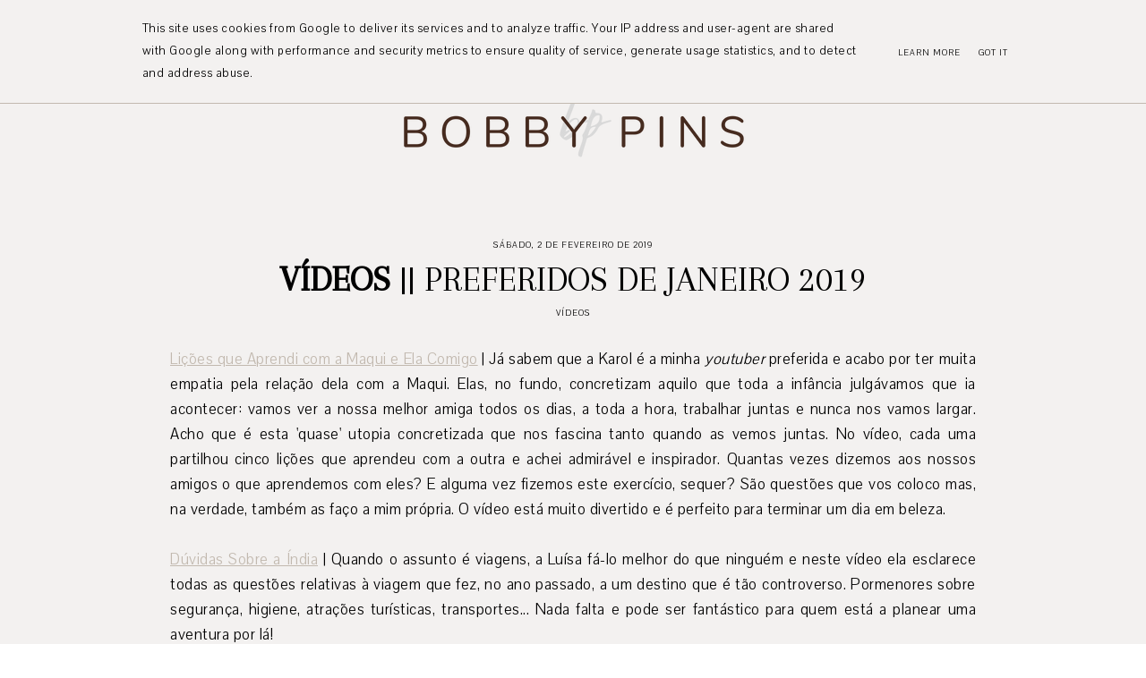

--- FILE ---
content_type: text/html; charset=UTF-8
request_url: https://www.bobbypins.pt/2019/02/filmes-foo-fighters-back-and-forth.html
body_size: 22632
content:
<!DOCTYPE html>
<html class='v2' dir='ltr' xmlns='http://www.w3.org/1999/xhtml' xmlns:b='http://www.google.com/2005/gml/b' xmlns:data='http://www.google.com/2005/gml/data' xmlns:expr='http://www.google.com/2005/gml/expr'>
<head>
<link href='https://www.blogger.com/static/v1/widgets/335934321-css_bundle_v2.css' rel='stylesheet' type='text/css'/>
<link href='https://fonts.googleapis.com/css?family=Arapey|Pavanam' rel='stylesheet' type='text/css'/>
<script src='https://platform.tumblr.com/v1/share.js'></script>
<link crossorigin='anonymous' href='https://use.fontawesome.com/releases/v5.5.0/css/all.css' integrity='sha384-B4dIYHKNBt8Bc12p+WXckhzcICo0wtJAoU8YZTY5qE0Id1GSseTk6S+L3BlXeVIU' rel='stylesheet'/>
<script src='https://ajax.googleapis.com/ajax/libs/jquery/1.12.2/jquery.min.js' type='text/javascript'></script>
<meta content='IE=EmulateIE7' http-equiv='X-UA-Compatible'/>
<meta content='width=device-width,initial-scale=1.0' name='viewport'/>
<meta content='width=device-width,initial-scale=1.0,minimum-scale=1.0,maximum-scale=1.0' name='viewport'/>
<meta content='text/html; charset=UTF-8' http-equiv='Content-Type'/>
<meta content='blogger' name='generator'/>
<link href='https://www.bobbypins.pt/favicon.ico' rel='icon' type='image/x-icon'/>
<link href='https://www.bobbypins.pt/2019/02/filmes-foo-fighters-back-and-forth.html' rel='canonical'/>
<link rel="alternate" type="application/atom+xml" title="Bobby Pins - Atom" href="https://www.bobbypins.pt/feeds/posts/default" />
<link rel="alternate" type="application/rss+xml" title="Bobby Pins - RSS" href="https://www.bobbypins.pt/feeds/posts/default?alt=rss" />
<link rel="service.post" type="application/atom+xml" title="Bobby Pins - Atom" href="https://www.blogger.com/feeds/432562494325952663/posts/default" />

<link rel="alternate" type="application/atom+xml" title="Bobby Pins - Atom" href="https://www.bobbypins.pt/feeds/5316673779723366925/comments/default" />
<!--Can't find substitution for tag [blog.ieCssRetrofitLinks]-->
<link href='https://blogger.googleusercontent.com/img/b/R29vZ2xl/AVvXsEivz2lVGYsgAupvWQ6xl9twZ7cocws5yn6tFi4R9e7UgwVl8Zx3L2k1OSAjM3jlwPuiSOaHPKIW5k76ZCiGi714EjaHJNmbMbr2-p0UJqw_RvIDVYo44u3NZ334UN96ufMUYGjEpLBAtszA/s1600/Foo-Fighters-Back-and-Forth-2011-movie-poster.jpg' rel='image_src'/>
<meta content='https://www.bobbypins.pt/2019/02/filmes-foo-fighters-back-and-forth.html' property='og:url'/>
<meta content='&lt;b&gt;FILMES&lt;/b&gt; Foo Fighters: Back and Forth' property='og:title'/>
<meta content='Um blog sobre lifestyle, viagens, livros e canecas de earl grey, por Inês Mota' property='og:description'/>
<meta content='https://blogger.googleusercontent.com/img/b/R29vZ2xl/AVvXsEivz2lVGYsgAupvWQ6xl9twZ7cocws5yn6tFi4R9e7UgwVl8Zx3L2k1OSAjM3jlwPuiSOaHPKIW5k76ZCiGi714EjaHJNmbMbr2-p0UJqw_RvIDVYo44u3NZ334UN96ufMUYGjEpLBAtszA/w1200-h630-p-k-no-nu/Foo-Fighters-Back-and-Forth-2011-movie-poster.jpg' property='og:image'/>
<title><b>FILMES</b> Foo Fighters: Back and Forth &#8212; Bobby Pins</title>
<style id='page-skin-1' type='text/css'><!--
/*- - - - - - - - - - - - - - -
S N O W D R O P
Designer: 	Berenica
Name:     	Snowdrop
Updated:	May 2021
Etsy:     	www.etsy.com/shop/SimplyTheStudio
Website:	www.simplythestudio.com
Blog:		www.simplyberenica.com
- - - - - - - - - - - - - - -*/
/*- - - - - - - - - - - - - - -
V a r i a b l e s
- - - - - - - - - - - - - - - -
<Group description="Body" selector="body">
<Variable name="background" description="Background" type="color" default="#F3F1F0"/>
<Variable name="text" description="Text" type="color" default="#000000"/>
<Variable name="link" description="Link" type="color" default="#C2B9AF"/>
<Variable name="link.hover" description="Link Hover" type="color" default="#C2B9AF"/>
<Variable name="home.lines" description="Homepage Separating Lines" type="color" default="#C2B9AF"/>
</Group>
<Group description="Navigation" selector="menu">
<Variable name="nav.color" description="Text" type="color" default="#000000"/>
<Variable name="nav.color.hover" description="Text Hover" type="color" default="#C2B9AF"/>
<Variable name="nav.level.background" description="Drop Down Background" type="color" default="#C2B9AF"/>
<Variable name="nav.level.background.hover" description="Drop Down Background Hover" type="color" default="#C2B9AF"/>
<Variable name="nav.level.color" description="Drop Down Text" type="color" default="#FFFFFF"/>
<Variable name="nav.level.color.hover" description="Drop Down Text Hover" type="color" default="#000000"/>
<Variable name="social.color" description="Social Media Icons" type="color" default="#000000"/>
<Variable name="social.hover" description="Social Media Icons Hover" type="color" default="#C2B9AF"/>
<Variable name="search.border" description="Search Border" type="color" default="#000000"/>
<Variable name="search.color" description="Search Text and Submit" type="color" default="#000000"/>
<Variable name="search.submit.hover" description="Search Submit Hover" type="color" default="#C2B9AF"/>
</Group>
<Group description="Header" selector="header">
<Variable name="header" description="Title" type="color" default="#000000" />
<Variable name="description" description="Description" type="color" default="#000000" />
</Group>
<Group description="Posts Homepage" selector="main-wrap">
<Variable name="home.date" description="Date" type="color" default="#000000"/>
<Variable name="home.title" description="Title" type="color" default="#000000"/>
<Variable name="home.title.hover" description="Title Hover" type="color" default="#C2B9AF"/>
<Variable name="home.summary" description="Snippet" type="color" default="#000000"/>
<Variable name="home.button.background" description="Button Background" type="color" default="#C2B9AF"/>
<Variable name="home.button.color" description="Button Text" type="color" default="#FFFFFF"/>
<Variable name="home.button.color.hover" description="Button Text Hover" type="color" default="#000000"/>
</Group>
<Group description="Posts Main" selector="main-wrap">
<Variable name="post.header" description="Date, Labels, Location" type="color" default="#000000"/>
<Variable name="post.header.hover" description="Labels Hover" type="color" default="#C2B9AF"/>
<Variable name="post.title" description="Title" type="color" default="#000000"/>
<Variable name="post.footer.color" description="Post Footer" type="color" default="#000000"/>
<Variable name="post.footer.color.hover" description="Post Footer Hover" type="color" default="#C2B9AF"/>
</Group>
<Group description="Post Pager" selector="main-wrap">
<Variable name="postpager.title" description="Post Title" type="color" default="#000000"/>
<Variable name="postpager.title.hover" description="Post Title Hover" type="color" default="#C2B9AF"/>
<Variable name="postpager.color" description="Text" type="color" default="#000000"/>
</Group>
<Group description="Related Posts" selector="relatedposts">
<Variable name="related.heading" description="Heading" type="color" default="#000000"/>
<Variable name="related.title" description="Post Title" type="color" default="#000000"/>
<Variable name="related.title.hover" description="Post Title Hover" type="color" default="#C2B9AF"/>
</Group>
<Group description="Comment Section" selector="comments">
<Variable name="comments.heading" description="Heading" type="color" default="#000000"/>
<Variable name="comments.user" description="User" type="color" default="#000000"/>
<Variable name="comments.date" description="Date" type="color" default="#000000"/>
<Variable name="comments.actions" description="Actions" type="color" default="#000000"/>
</Group>
<Group description="Categories" selector="categories">
<Variable name="categories.title" description="Title" type="color" default="#000000" />
<Variable name="categories.title.hover" description="Title Hover" type="color" default="#C2B9AF" />
<Variable name="categories.caption" description="Caption" type="color" default="#000000" />
</Group>
<Group description="Social Media" selector="main-wrap">
<Variable name="pinterest.icon" description="Pinterest Icon" type="color" default="#FFFFFF"/>
</Group>
<Group description="Blog Pager" selector="main-wrap">
<Variable name="pager.background" description="Background" type="color" default="#C2B9AF"/>
<Variable name="pager.background.hover" description="Background Hover" type="color" default="#C2B9AF"/>
<Variable name="pager.color" description="Text" type="color" default="#FFFFFF"/>
<Variable name="pager.color.hover" description="Text Hover" type="color" default="#000000"/>
</Group>
<Group description="Footer" selector="footer-wrap">
<Variable name="profile.heading" description="Profile Heading" type="color" default="#000000" />
<Variable name="profile.color" description="Profile Text" type="color" default="#000000" />
<Variable name="profile.more" description="Profile Read More" type="color" default="#000000" />
<Variable name="profile.more.hover" description="Profile Read More Hover" type="color" default="#C2B9AF" />
<Variable name="footer.links" description="Links" type="color" default="#000000"/>
<Variable name="footer.links.hover" description="Links Hover" type="color" default="#C2B9AF"/>
<Variable name="follow.border" description="Newsletter Border" type="color" default="#000000"/>
<Variable name="follow.text" description="Newsletter Text" type="color" default="#000000"/>
<Variable name="follow.submit" description="Newsletter Submit" type="color" default="#000000"/>
<Variable name="follow.submit.hover" description="Newsletter Submit Hover" type="color" default="#C2B9AF"/>
</Group>
<Group description="Credits" selector="credits">
<Variable name="credits.color" description="Text" type="color" default="#000000"/>
<Variable name="credits.color.hover" description="Text Hover" type="color" default="#C2B9AF"/>
</Group>
<Group description="Additional" selector="body">
<Variable name="selection.background" description="Selection Background" type="color" default="#C2B9AF"/>
<Variable name="selection.color" description="Selection Text" type="color" default="#FFFFFF"/>
<Variable name="scrollbar.background" description="Scrollbar Background" type="color" default="#F3F1F0"/>
<Variable name="scrollbar.thumb" description="Scrollbar Thumb" type="color" default="#C2B9AF"/>
<Variable name="top.color" description="Back To Top Icon" type="color" default="#C2B9AF"/>
<Variable name="top.color.hover" description="Back To Top Button Hover" type="color" default="#FFFFFF"/>
</Group>
- - - - - - - - - - - - - - -*/
/*- - - - - - - - - - - - - - -
R e s e t
- - - - - - - - - - - - - - -*/
html, body, div, span, applet, object, iframe, h1, h2, h3, h4, h5, h6, p, blockquote, pre, a, abbr, acronym, address, big, cite, code, del, dfn, em, img, ins, kbd, q, s, samp, small, strike, strong, sub, sup, tt, var, b, u, i, center, dl, dt, dd, ol, ul, li, fieldset, form, label, legend, table, caption, tbody, tfoot, thead, tr, th, td, article, aside, canvas, details, embed, figure, figcaption, footer, header, hgroup, menu, nav, output, ruby, section, summary, time, mark, audio, video, .section, .widget {margin: 0; padding: 0; border: 0; vertical-align: baseline;}
table {border-collapse: collapse; border-spacing: 0;}
/*- - - - - - - - - - - - - - -
P a g e
- - - - - - - - - - - - - - -*/
.site-wrap {
width: 100%;
background: #F3F1F0;}
.outer-wrap {
width: 1100px;
margin: 0 auto;
padding: 0;
overflow: hidden;}
.inner-wrap {
width: auto;
margin: 0;
padding: 0;}
.main-wrap {
width: 900px;
margin: 0 auto;
padding: 0;}
.instagram-wrap,
.footer-wrap {
width: 100%;
margin: 0;
padding: 0;
text-align: justify;}
@media screen and (max-width: 850px) {
.outer-wrap {width: 90%; margin: 0 auto;}
.main-wrap {width: 100%; float: none;}}
@media screen and (min-width: 851px) and (max-width: 1150px) {
.outer-wrap {width: 90%; margin: 0 auto;}
.main-wrap {width: 70%;}}
/*- - - - - - - - - - - - - - -
B l o g   C o n t e n t
- - - - - - - - - - - - - - -*/
body {
font-family: 'Pavanam', sans-serif;
font-weight: 400;
font-size: 18px;
color: #000000;
letter-spacing: 0.5px;
overflow-x: hidden;}
a {
-webkit-transition: all 0.1s ease;
-moz-transition: all 0.1s ease;
-ms-transition: all 0.1s ease;
-o-transition: all 0.1s ease;
transition: all 0.1s ease;}
a,
a:visited,
a:hover {
text-decoration: none;}
.post-body a {
font-weight: 400;
text-decoration: none;
color: #C2B9AF;
position: relative;}
.post-body a:hover {
color: #C2B9AF;
text-decoration: underline;}
.separator a {
max-width: 100%;
height: auto;
margin-right: 0em !important;
margin-left: 0em !important;}
a img {
display: block;
position: static !important;
border-bottom: 0 !important;}
.post-body {
width: 100%;
text-align: justify;
line-height: 1.6;
position: relative;}
.post-body img,
.post-body a img {
max-width: 100% !important;
height: auto;
margin: 0 !important;
float: none !important;
display: inline !important;}
.post-body ol {
padding: 0 0 0 20px;
list-style: decimal;
list-style-type: decimal;}
.post-body h1,
.post-body h2 {
font-family: 'Arapey', serif;
font-weight: 400;
letter-spacing: 0px;
text-transform: uppercase;}
.post-body p {
margin: 15px 15%;}
.video_outer_wrap {
width: 100%;
max-width: 100%;}
.video_wrap {
position: relative;
padding-bottom: 56%;
padding-top: 0px;
height: 0;
background-color: #F3F1F0 !important;}
.video_wrap iframe,
.video_wrap object,
.video_wrap embed {
width: 100%;
height: 100%;
top: 0;
position: absolute;}
iframe,
.YOUTUBE-iframe-video {
max-width: 100%;}
input, textarea {
outline: 0;
-webkit-appearance: none;
-webkit-border-radius: 0;}
input:-webkit-autofill {
-webkit-box-shadow: 0 0 0 1000px #F3F1F0 inset;}
.widget-item-control {
height: 0px;}
@media screen and (max-width: 550px) {
.post-body p {margin: 15px 30px;}}
/*- - - - - - - - - - - - - - -
N a v i g a t i o n
- - - - - - - - - - - - - - -*/
.menu-wrap {
width: 100%;
height: 60px;
top: 0;
left: 0;
margin: 0 auto;
padding: 0;
z-index: 9;
position: fixed;
background: transparent;
border: 0;
text-align: center;}
.menu-wrap a,
.menu-wrap a:visited {
color: #000000;
margin: 0;
padding: 0;}
.menu-wrap a:hover {
color: #C2B9AF;}
.menu-wrap h2 {
display: none !important;}
.menu-wrap .widget {
width: auto;
height: 60px;
margin: 0 auto;
padding: 0;
line-height: 60px;
display: inline-block;
vertical-align: middle;}
.menu-wrap #LinkList1 {
font-family: 'Pavanam', sans-serif;
font-weight: 400;
font-size: 10px;
letter-spacing: 1px;
text-transform: uppercase;}
.menu-wrap li,
.menu-wrap ul {
padding: 0;
list-style: none;
list-style-type: none;
line-height: 60px;}
.menu-wrap li {
margin: 0 10px;
display: inline-block;
position: relative;
cursor: pointer;}
.menu-wrap .level-two {
width: 130px;
left: 50%;
margin: -10px 0 0 -30px;
position: absolute;
border: 0;
display: none;
text-align: left;
z-index: 99;}
.menu-wrap .level-three {
width: 130px;
top: 0;
left: 130px;
position: absolute;
border: 0;
display: none;
text-align: left;
z-index: 99;}
.menu-wrap .Label .level-two {
max-height: 250px;
overflow-y: auto;}
.menu-wrap .level-two li,
.menu-wrap .level-three li {
margin: 0;
display: block;
line-height: normal;}
.menu-wrap .level-two li a,
.menu-wrap .level-three li a {
background: #C2B9AF;
color: #FFFFFF;
padding: 9px 10px;
display: block;}
.menu-wrap .level-two li a:hover,
.menu-wrap .level-three li a:hover {
background: #C2B9AF;
color: #000000;}
.menu-wrap li.parent:hover .level-two,
.menu-wrap .child-item.sharewidth:hover .level-three {
display: block;}
.menu-wrap .fa.fa-fw.fa-angle-down,
.menu-wrap .fa.fa-fw.fa-angle-right,
.menu-wrap .level-three a:after {
display: none;}
.menu-wrap li.child-item.sharewidth a:after {
content: "\f0da";
font-family: "Font Awesome 5 Free";
font-weight: 900;
font-size: 8px;
margin: 0 0 0 5px;}
.menu-wrap li > a:after {
content: "\f0d7";
font-family: "Font Awesome 5 Free";
font-weight: 900;
font-size: 8px;
margin: 0 0 0 5px;}
.menu-wrap li > a:only-child:after {
content: '';
margin: 0;}
.top-socialmedia a {
font-size: 9.5px;
margin: 0 5px !important;
display: inline-block;
color: #000000;}
.top-socialmedia a:hover {
color: #C2B9AF;}
.search {
width: 130px;
margin: 20px 0 0 auto;
padding: 0;
background: transparent;
vertical-align: middle;
border: 0;
-webkit-box-sizing: border-box;
-moz-box-sizing: border-box;
box-sizing: border-box;}
.searchbox {
width: 86%;
height: 20px;
float: left;
background: transparent;
border: 0;
border-bottom: 1px solid #000000;
color: #000000;
font-family: 'Pavanam', sans-serif;
font-weight: 400;
font-size: 10px;
letter-spacing: 1px;
text-align: left;}
.searchsubmit {
width: 10%;
height: 20px;
background: transparent;
border: 0;
padding: 0;
cursor: pointer;
float: right;
font-size: 9.5px;
text-align: right;
color: #000000;
-webkit-transition: all 0.1s ease;
-moz-transition: all 0.1s ease;
-ms-transition: all 0.1s ease;
-o-transition: all 0.1s ease;
transition: all 0.1s ease;}
.searchsubmit:hover {
color: #C2B9AF;}
.search input:-webkit-autofill {
-webkit-box-shadow: 0 0 0 1000px #fff inset !important;}
@media screen and (min-width: 901px) {
.sidemenu {display: none;}
#nav-wrap {visibility: hidden;}
#HTML97 {width: 15%; text-align: left; float: left; padding-left: 20px;}
#HTML98 {width: 15%; float: right; padding-right: 25px;}}
@media screen and (max-width: 570px)
{#header-inner img {width: 90% !important;
height: auto; margin: 0 auto;}}
@media screen and (max-width: 900px) {
.sidemenu {margin: 0 auto !important; padding: 0; width: auto; height: 50px; overflow: hidden; display: block;
appearence: none; font-size: 12px; box-shadow: none; border: none; cursor: pointer; transition: background 0.3s;
position: relative; background: transparent; color: #000000;}
.sidemenu span {font-family: 'Pavanam', sans-serif; font-weight: 400; font-size: 10px; letter-spacing: 1px; text-transform: uppercase;}
.sidemenu i {font-size: 9.5px; margin-left: 7px;}
.sidemenu:focus {outline: none;}
.menu-wrap {width: 100%; height: auto; position: relative; text-align: center; }
.menu-wrap .menu {display: none; padding: 0 0 15px;}
.menu-wrap ul {padding: 0;}
.menu-wrap li, .menu-wrap .widget {display: block; height: auto; line-height: 35px; margin: 0;}
.menu-wrap .level-two {width: 95%; left: 0; position: relative; margin: 0 2.5%; text-align: center; border: 0px;}
.menu-wrap .level-three {width: 90%; left: 0; position: relative; text-align: center; margin: 0 5%; border: 0px;}
.menu-wrap .Label .level-two {max-height: none; overflow-y: visible;}
.menu-wrap li.parent:hover .level-two, .menu-wrap .child-item.sharewidth:hover .level-three {display: none;}
.menu-wrap .fa.fa-fw.fa-angle-down, .menu-wrap .fa.fa-fw.fa-angle-right {color: transparent !important;
position: absolute; top: 0; left: 0; width: 100%; display: block; height: 35px; z-index: 5;}
.menu-wrap .level-three a:after {display: none;}
.menu-wrap li.child-item.sharewidth a:after {content: "\f105";}
#HTML98 {float: none !important; display: block; margin: 7px auto 20px !important; padding: 0; text-align: center;}
#HTML97 {float: none !important; display: block; padding: 0;}
.search {margin: 20px auto 0;}}
/*- - - - - - - - - - - - - - -
H e a d e r
- - - - - - - - - - - - - - -*/
.header-wrap {
width: 90%;
height: auto;
margin: 0 auto 70px;
padding: 90px 5% 0;
position: relative;
background: #F3F1F0;
border: 0;
-webkit-box-sizing: border-box;
-moz-box-sizing: border-box;
box-sizing: border-box;}
.header-wrap .widget {
width: 100%;
margin: 0 auto;
padding: 0;
display: inline-block;
text-align: center;}
.Header h1 {
font-family: 'Arapey', serif;
font-weight: 400;
font-size: 50px;
letter-spacing: 0px;
text-transform: uppercase;
color: #000000;
margin: 0;}
.Header h1 a,
.Header h1 a:visited,
.Header h1 a:hover {
color: #000000;}
.Header img {
text-align: center;
width: 100%;
max-width: 400px;
margin: 0 auto;}
.description {
font-family: 'Pavanam', sans-serif;
font-weight: 400;
font-size: 10px;
letter-spacing: 1px;
text-transform: uppercase;
color: #000000;
margin: 0;}
@media screen and (max-width: 900px) {
.header-wrap {padding: 50px 5% 0;}}
/*- - - - - - - - - - - - - - -
H o m e p a g e   P o s t s
- - - - - - - - - - - - - - -*/
.post-outer:nth-child(even) .postthumb,
.post-outer:nth-child(odd) .post1 {
float: right;}
.post-outer:nth-child(odd) .postthumb,
.post-outer:nth-child(even) .post1 {
float: left;}
.postthumb {
width: 45%;
float: left;}
.post-thumb {
width: 100%;
padding-bottom: 125%;
background-size: cover !important;
background-position: 50% 50% !important;}
.postthumb img {
display: none !important;}
.post1 {
width: 55%;
height: 100%;
float: right;}
.post2 {
width: 50%;
height: 100%;
display: block;
position: absolute;}
.post3 {
width: 100%;
height: 100%;
display: table;}
.post4 {
width: 100%;
height: 100%;
display: table-cell;
vertical-align: middle;}
.post5 {
width: 80%;
margin: auto !important;
-webkit-box-sizing: border-box;
-moz-box-sizing: border-box;
box-sizing: border-box;}
.home-date {
font-family: 'Pavanam', sans-serif;
font-weight: 400;
font-size: 10px;
letter-spacing: 1px;
text-transform: uppercase;
color: #000000;
text-align: center;}
.home-title {
font-family: 'Arapey', serif;
font-weight: 400;
font-size: 30px;
letter-spacing: 0px;
text-transform: uppercase;
color: #000000;
text-align: center;
margin: 3px 0 25px;}
.home-title a,
.home-title a:visited {
color: #000000 !important;}
.home-title a:hover {
color: #C2B9AF !important;}
.home-summary {
color: #000000;
text-align: justify;
text-align-last: center;}
.home-button {
font-family: 'Pavanam', sans-serif;
font-weight: 400;
font-size: 10px;
letter-spacing: 1px;
text-transform: uppercase;
text-align: center;
margin: 40px 0 0;}
.home-button a {
color: #FFFFFF;
background: #C2B9AF;
padding: 7px 15px;}
.home-button a:hover {
color: #000000;}
@media screen and (max-width: 850px) {
.postthumb, .post1 {width: 100%; float: none;}
.post1 {margin-bottom: 30px;}
.post2 {width: 100%; position: relative;}
.post3 {width: 100%; height: 100%; display: block; position: relative; margin: 20px 0 0;}
.post4 {display: block; vertical-align: none;}
.post5 {width: 100%;}}
/*- - - - - - - - - - - - - - -
B l o g   P o s t s
- - - - - - - - - - - - - - -*/
.post-header {
margin-bottom: 30px;
text-align: center;}
.post-header .post-date {
font-family: 'Pavanam', sans-serif;
font-weight: 400;
font-size: 10px;
letter-spacing: 1px;
text-transform: uppercase;
color: #000000;}
.post-header .post-title {
font-family: 'Arapey', serif;
font-weight: 400;
font-size: 40px;
line-height: 40px;
letter-spacing: 0px;
text-transform: uppercase;
color: #000000;
margin: 10px 20px !important;}
.post-labels,
.post-location {
font-family: 'Pavanam', sans-serif;
font-weight: 400;
font-size: 10px;
letter-spacing: 1px;
text-transform: uppercase;
color: #000000;}
.post-labels a {
color: #000000;}
.post-labels a:hover {
color: #C2B9AF;}
.post-footer {
font-family: 'Pavanam', sans-serif;
font-weight: 400;
font-size: 10px;
letter-spacing: 1px;
text-transform: uppercase;
color: #000000;
text-align: center;
margin: 50px auto;}
.post-footer a {
color: #000000;}
.post-footer a:hover {
color: #C2B9AF;}
.post-share {
margin-top: 10px;}
.post-share a {
font-size: 9.5px;
margin: 0 5px !important;
display: inline-block;}
blockquote {
font-family: 'Arapey', serif;
font-weight: 400;
font-size: 25px;
letter-spacing: 0px;
text-transform: uppercase;
text-align: center;
margin: 30px;
-webkit-box-sizing: border-box;
-moz-box-sizing: border-box;
box-sizing: border-box;}
.status-msg-wrap {
font-family: 'Arapey', serif;
font-weight: 400;
font-size: 25px;
letter-spacing: 0px;
text-transform: uppercase;
color: #000000;
text-align: center;
width: auto;
margin: 0 auto 30px;
padding: 0;
-webkit-box-sizing: border-box;
-moz-box-sizing: border-box;
box-sizing: border-box;}
/*- - - - - - - - - - - - - - -
P o s t   P a g e r
- - - - - - - - - - - - - - -*/
.post-pager {
width: 100%;
display: block;
margin: 30px 0;}
.previous {
width: 49%;
float: left;
text-align: left;}
.next {
width: 49%;
float: right;
text-align: right;}
.pager-info {
width: 100%;
display: block;}
.next-post,
.prev-post {
font-family: 'Pavanam', sans-serif;
font-weight: 400;
font-size: 10px;
letter-spacing: 1px;
text-transform: uppercase;
color: #000000;
text-shadow: none;}
.next-post i {
margin: 0 0 0 8px;}
.prev-post i {
margin: 0 8px 0 0;}
.next .pager-title {
width: 90%;
margin: 0;
display: inline-block;
vertical-align: bottom;
position: relative;
-webkit-box-sizing: border-box;
-moz-box-sizing: border-box;
box-sizing: border-box;}
.previous .pager-title {
width: 90%;
margin: 0;
display: inline-block;
vertical-align: top;
position: relative;
-webkit-box-sizing: border-box;
-moz-box-sizing: border-box;
box-sizing: border-box;}
.post-pager .prev-title,
.post-pager .next-title {
font-family: 'Pavanam', sans-serif;
font-weight: 400;
font-size: 10px;
letter-spacing: 1px;
text-transform: uppercase;}
.post-pager a,
.post-pager a:visited {
color: #000000;}
.post-pager a:hover {
color: #C2B9AF;}
@media screen and (max-width: 700px) {
.previous .pager-title {margin: 0px 0 0 10px;}
.post-pager {margin: 0 0 50px 0;}}
/*- - - - - - - - - - - - - - -
R e l a t e d   P o s t s
- - - - - - - - - - - - - - -*/
.relatedposts {
width: 104%;
margin: 0 0 0 -2% !important;
padding-bottom: 0!important;
background: #F3F1F0;}
.relatedtitle {
font-family: 'Pavanam', sans-serif;
font-weight: 400;
font-size: 10px;
letter-spacing: 1px;
text-transform: uppercase;
color: #000000;
text-align: center;
margin: 0 auto 20px;}
.relatedpost {
width: 29.33%;
margin: 0 2%;
float: left;
position: relative;}
.related-wrap .relatedthumb {
width: 100%;
padding-bottom: 60%;
background-size: cover !important;
background-position: 50% 50% !important;}
.related-wrap .related-title {
font-family: 'Arapey', serif;
font-weight: 400;
font-size: 23px;
letter-spacing: 0px;
text-transform: uppercase;
color: #000000;
text-align: center;
margin: 15px 0 0;}
.related-wrap .related-title:hover {
color: #C2B9AF;
-webkit-transition: all 0.1s ease;
-moz-transition: all 0.1s ease;
-ms-transition: all 0.1s ease;
-o-transition: all 0.1s ease;
transition: all 0.1s ease;}
@media screen and (max-width: 700px) {
.relatedpost {width: 100%; margin-bottom: 20px;}}
/*- - - - - - - - - - - - - - -
C o m m e n t s
- - - - - - - - - - - - - - -*/
.comments {
margin: 40px 0;
font-weight: 400;}
.comments h4 {
font-family: 'Pavanam', sans-serif;
font-weight: 400;
font-size: 10px;
letter-spacing: 1px;
text-transform: uppercase;
color: #000000;
text-align: center;
margin: 0 5px;
padding-bottom: 10px;}
.comments .comment {
-webkit-box-sizing: border-box;
-moz-box-sizing: border-box;
box-sizing: border-box;}
.comments .comment-content {
padding: 0px;}
.comment-replies .comment {
margin: 20px 0 !important;
padding: 0 0 10px !important;;}
.comments .comments-content .user a {
font-family: 'Pavanam', sans-serif;
font-weight: 400;
font-size: 10px;
letter-spacing: 1px;
text-transform: uppercase;
color: #000000;
margin-bottom: 0px;
display: block;}
.comments .comments-content p.comment-content a {
text-decoration: none;
color: #C2B9AF;}
.comments .thread-count,
.comments .comment-actions,
.comments .continue,
.comments .comments-content .datetime {
font-family: 'Pavanam', sans-serif;
font-weight: 400;
font-size: 10px;
letter-spacing: 1px;
text-transform: uppercase;
margin-left: 0;
padding: 3px 0;}
.comments .comments-content .datetime {
display: block;
margin-top: 0px;}
.comments .comments-content .datetime a {
color: #000000;}
.comments .comment-actions a:hover {
text-decoration: none!important;}
.comments .continue a {
display: block;
padding: 0;}
.comments .comment-block {
margin: 0;
padding-bottom: 10px;}
.comments .avatar-image-container {
display: none;}
.comments .thread-count a,
.comments .comment .comment-actions a,
.comments .continue a {
color: #000000 !important;}
.comment-replies .comment {
margin: 20px 0 0 !important;
padding: 0 !important;}
.comments .continue a {
font-weight: 400 !important;}
/*- - - - - - - - - - - - - - -
C a t e g o r i e s
- - - - - - - - - - - - - - -*/
.categories-wrap {
width: 104%;
margin: 60px auto 60px -2%;
padding: 60px 0;
border-top: 1px solid #C2B9AF;
border-bottom: 1px solid #C2B9AF;}
.categories-heading {
font-family: 'Pavanam', sans-serif;
font-weight: 400;
font-size: 10px;
letter-spacing: 1px;
text-transform: uppercase;
text-align: center;
margin-bottom: 20px;}
.categories-wrap .Image {
width: 29.333%;
float: left;
margin: 0 2%;}
.categories-thumb {
width: 100%;
padding-bottom: 60%;
background-size: cover !important;
background-position: 50% 50% !important;}
.categories-title {
font-family: 'Arapey', serif;
font-weight: 400;
font-size: 30px;
letter-spacing: 0px;
text-transform: uppercase;
text-align: center;
color: #000000;
margin: 15px auto 5px;
-webkit-transition: all 0.1s ease;
-moz-transition: all 0.1s ease;
-ms-transition: all 0.1s ease;
-o-transition: all 0.1s ease;
transition: all 0.1s ease;}
.categories-title:hover {
color: #C2B9AF;}
.categories-caption {
font-family: 'Pavanam', sans-serif;
font-weight: 400;
font-size: 10px;
letter-spacing: 1px;
text-transform: uppercase;
text-align: center;
color: #000000;}
@media screen and (max-width: 750px) {
.categories-wrap {width: 100%; margin: 60px auto 60px;}
.categories-wrap .Image {width: 100%; float: none; margin: 0 0 20px;}
.categories-wrap .widget-content {display: grid;}
.categories-image {width: 50%; display: inline-block; vertical-align: middle;}
.categories-info1 {width: 48%; display: inline-block; vertical-align: middle;}
.categories-wrap .Image:nth-child(2) .categories-image {float: right;}
.categories-wrap .Image:nth-child(2) .categories-info1 {float: left;}
.categories-wrap .Image:nth-child(2) .categories-info1 {width: 50%; height: 100%;}
.categories-wrap .Image:nth-child(2) .categories-info2 {width: 50%; height: 100%; display: block; position: absolute;}
.categories-wrap .Image:nth-child(2) .categories-info3 {width: 100%; height: 100%; display: table;}
.categories-wrap .Image:nth-child(2) .categories-info4 {width: 100%; height: 100%; display: table-cell; vertical-align: middle;}}
/*- - - - - - - - - - - - - - -
P i n t e r e s t
- - - - - - - - - - - - - - -*/
.pinterest-wrap {
width: 1100px;
height: auto;
margin: 60px auto;
padding: 60px 0;
text-align: center;
display: flex;
border-top: 1px solid #C2B9AF;
border-bottom: 1px solid #C2B9AF;}
.pinterestwrap {
width: 101%;
height: auto;
margin: 0 0 0 -0.5%;
padding: 0;}
.pin {
width: 19%;
margin: 0 0.5%;
float: left;
position: relative;}
.pinthumb {
width: 100%;
padding-bottom: 100%;
background-size: cover !important;
background-position: 50% 50% !important;}
.pin .inside {
text-align: center;
width: 100%;
height: 100%;
top: 0;
left: 0;
display: block;
position: absolute;
opacity: 0;}
.pin .inside span {
width: 100%;
height: 100%;
display: table;}
.pin .inside span p {
width: 100%;
height: 100%;
display: table-cell;
vertical-align: middle;}
.pin:hover {
opacity: .8;}
.pin:after {
content: "\f231";
font-family: "Font Awesome 5 Brands", "Font Awesome 5 Free";
color: #FFFFFF;
width: 20px;
left: 10px;
bottom: 10px;
position: absolute;
z-index: 9;}
@media screen and (max-width: 750px) {
.pin:nth-child(1), .pin:nth-child(2) {width: 49% !important; margin-bottom: 1%;}
.pin {width: 32.33% !important;}}
@media screen and (max-width: 1150px) {
.pinterest-wrap {width: 90%;}}
/*- - - - - - - - - - - - - - -
P a g e r
- - - - - - - - - - - - - - -*/
#blog-pager {
font-family: 'Pavanam', sans-serif;
font-weight: 400;
font-size: 10px;
letter-spacing: 1px;
text-transform: uppercase;
text-align: center;
margin: 50px 0 50px;}
#blog-pager a,
#blog-pager a:visited {
background: #C2B9AF;
border: 1px solid #C2B9AF;
padding: 7px 15px;
display: inline-block;
color: #FFFFFF;}
#blog-pager a:hover {
background: #C2B9AF;
color: #000000;}
#blog-pager-older-link,
#blog-pager-newer-link {
float: none !important;}
/*- - - - - - - - - - - - - - -
I n s t a g r a m
- - - - - - - - - - - - - - -*/
.instagram-wrap {
width: 100%;
height: auto;
margin: 40px 0 0 0 !important;
padding: 0;}
.instawrap {
width: 1100px;
height: auto;
margin: 0 auto;
padding: 60px 0 0;
border-top: 1px solid #C2B9AF;
text-align: center;}
#HTML99 h2 {
display: none !important;}
#HTML99 {
width: 100%;
height: auto;
margin: 0;
padding: 0;}
@media screen and (max-width: 1150px) {
.instawrap {width: 90%;}}
/*- - - - - - - - - - - - - - -
F o o t e r
- - - - - - - - - - - - - - -*/
.footer-wrap {
width: 100%;}
.footerbox {
width: 1100px;
margin: 60px auto 0;
padding: 60px 0 0;
display: table;
border-top: 1px solid #C2B9AF;
-webkit-box-sizing: border-box;
-moz-box-sizing: border-box;
box-sizing: border-box;}
.footer-left {
width: 50%;
display: table-cell;
vertical-align: top;
-webkit-box-sizing: border-box;
-moz-box-sizing: border-box;
box-sizing: border-box;}
.footer-right {
width: 50%;
display: table-cell;
vertical-align: top;
-webkit-box-sizing: border-box;
-moz-box-sizing: border-box;
box-sizing: border-box;}
.profile-left {
width: 30%;
display: table-cell;
-webkit-box-sizing: border-box;
-moz-box-sizing: border-box;
box-sizing: border-box;
vertical-align: middle;}
.profile-thumb {
width: 100%;
padding-bottom: 100%;
background-size: cover !important;
background-position: 50% 50% !important;
position: relative;}
.profile-right {
width: 60%;
padding: 0 4%;
display: table-cell;
vertical-align: middle;
-webkit-box-sizing: border-box;
-moz-box-sizing: border-box;
box-sizing: border-box;}
.profile-title {
font-family: 'Arapey', serif;
font-weight: 400;
font-size: 25px;
letter-spacing: 0px;
text-transform: uppercase;
color: #000000;
margin-bottom: 15px;}
.profile-caption {
color: #000000;
margin: 0 0 20px;}
.profile-more {
font-family: 'Pavanam', sans-serif;
font-weight: 400;
font-size: 10px;
letter-spacing: 1px;
text-transform: uppercase;}
.profile-more span a {
color: #000000;}
.profile-more span a:hover {
color: #C2B9AF;}
#LinkList2 {
font-family: 'Pavanam', sans-serif;
font-weight: 400;
font-size: 10px;
letter-spacing: 1px;
text-transform: uppercase;
text-align: right;}
#LinkList2 li, #LinkList2 ul {
padding: 0;
list-style: none;
list-style-type: none;
line-height: 20px;}
#LinkList2 a {
color: #000000;}
#LinkList2 a:hover {
color: #C2B9AF;}
#HTML1 h2 {
display: none;}
#HTML1 .widget-content {
width: 250px;
margin: 30px 0 0 auto;
padding: 0;
text-align: left;
border: 0;
-webkit-box-sizing: border-box;
-moz-box-sizing: border-box;
box-sizing: border-box;}
#mc_embed_signup {
width: 100%;
margin: 0 auto;
border-bottom: 1px solid #000000;}
#mc_embed_signup .mc-field-group #mce-EMAIL {
width: 85%;
height: 30px;
margin: 0;
padding: 0 0 0 5px;
float: left;
background: transparent;
border: 0;
font-family: 'Pavanam', sans-serif;
font-weight: 400;
font-size: 10px;
letter-spacing: 1px;
text-transform: uppercase;
text-align: left;
-webkit-box-sizing: border-box;
-moz-box-sizing: border-box;
box-sizing: border-box;}
#mc_embed_signup .button {
width: 10%;
height: 30px;
margin: 0;
padding: 0;
float: right;
background: transparent;
border: 0;
border-radius: 0;
font-family: 'Pavanam', sans-serif;
font-weight: 400;
font-size: 10px;
letter-spacing: 1px;
text-transform: uppercase;
text-align: center;
color: #000000;
text-align: center;
-webkit-transition: all 0.1s ease;
-moz-transition: all 0.1s ease;
-ms-transition: all 0.1s ease;
-o-transition: all 0.1s ease;
transition: all 0.1s ease;}
#mc_embed_signup .button:hover {
color: #C2B9AF;
cursor: pointer;}
#mc_embed_signup ::placeholder {
color: #000000 !important;
opacity: 1 !important;}
#mc_embed_signup :-ms-input-placeholder {
color: #000000 !important;}
#mc_embed_signup ::-ms-input-placeholder {
color: #000000 !important;}
@media screen and (max-width: 1150px) {
.footerbox {width: 90%;}}
@media screen and (max-width: 1000px) {
.footer-left {width: 70%;}
.footer-right {width: 30%;}}
@media screen and (max-width: 750px) {
.footer-left {width: 100%; display: block; margin-bottom: 15px;}
.footer-right {width: 100%; display: block;}
#LinkList2 {text-align: center;}
#HTML3 .widget-content {width: 80%; margin: 30px auto 30px;}}
@media screen and (max-width: 550px) {
.profile-left {width: 100%; display: block;}
.profile-right {width: 100%; display: block; padding: 20px 4%;}}
/*- - - - - - - - - - - - - - -
C r e d i t s
- - - - - - - - - - - - - - -*/
.credit {
font-family: 'Pavanam', sans-serif;
font-weight: 400;
font-size: 10px;
letter-spacing: 1px;
text-transform: uppercase;
color: #000000;
text-align: center;
width: 100% !important;
height: 50px;
line-height: 50px;
-webkit-box-sizing: border-box;
-moz-box-sizing: border-box;
box-sizing: border-box;}
.credit a,
.credit a:visited {
color: #000000;}
.credit a:hover {
color: #C2B9AF;}
.credit i {
font-size: 9px;
margin: 0 5px;}
/*- - - - - - - - - - - - - - -
A d d i t i o n a l
- - - - - - - - - - - - - - -*/
#Navbar1,#Attribution1,.quickedit,.zippy,.feed-links,.menu-wrap h2,.slider-wrap h2,.item-snippet,.comments .comments-content .icon.blog-author,.PopularPosts .item-title {
display: none !important;}
::-moz-selection {
background: #C2B9AF;
color: #FFFFFF;}
::selection {
background: #C2B9AF;
color: #FFFFFF;}
::-webkit-scrollbar {
width: 7px;}
::-webkit-scrollbar-track {
background: #F3F1F0;}
::-webkit-scrollbar-thumb,
::-webkit-scrollbar-thumb:window-inactive {
background: #C2B9AF;}
.cookie-choices-info {
background: #F3F1F0 !important;
border-bottom: 1px solid #C2B9AF;}
.cookie-choices-info .cookie-choices-text {
font-family: 'Pavanam', sans-serif;
font-weight: 400;
font-size: 14px !important;
letter-spacing: 0.5px;
color: #000000 !important;}
.cookie-choices-info .cookie-choices-button {
font-family: 'Pavanam', sans-serif;
font-weight: 400 !important;
font-size: 10px !important;
letter-spacing: 1px;
color: #000000 !important;}
.cookie-choices-info #cookieChoiceDismiss {
font-family: 'Pavanam', sans-serif;
font-weight: 400;
font-size: 10px !important;
letter-spacing: 1px;
color: #000000 !important;}
.scroll {
right: 20px;
bottom: 50px;
padding: 0;
position: fixed;
border: 0;
font-size: 25px;
color: #C2B9AF;
cursor: pointer;}
.scroll:hover {
color: #FFFFFF;
-webkit-transition: all 0.1s ease;
-moz-transition: all 0.1s ease;
-ms-transition: all 0.1s ease;
-o-transition: all 0.1s ease;
transition: all 0.1s ease;}

--></style>
<style id='template-skin-1' type='text/css'><!--
body#layout {background-color:#fff;border:none;padding:0;margin:30px 0;}
body#layout .outer-wrap {width:800px;}
body#layout h4 {font-size:13px!important;text-transform:uppercase;letter-spacing:1.5px;margin:5px 0;}
body#layout div.section {background-color:#F6F2EA;border:none;margin:0;}
body#layout .main-wrap {width:100%;padding:0;}
body#layout .menu-wrap {position:relative;height:auto;margin:80px 0 0;}
body#layout .menu-wrap .widget {width:99%;height:auto;}
body#layout #Navbar1,body#layout #Attribution1 {display:none;}
body#layout .footerbox {width:100%;display:table;}
body#layout .footer-left, body#layout .footer-right {width: 50%; display: table-cell;}
--></style>
<script type='text/javascript'>posts_no_thumb_sum = 350;posts_thumb_sum = 350;</script>
<script type='text/javascript'>//<![CDATA[
function removeHtmlTag(a,b){if(a.indexOf("<")!=-1){var s=a.split("<");for(var i=0;i<s.length;i++){if(s[i].indexOf(">")!=-1){s[i]=s[i].substring(s[i].indexOf(">")+1,s[i].length)}}a=s.join("")}b=(b<a.length-1)?b:a.length-0;while(a.charAt(b-1)!=' '&&a.indexOf(' ',b)!=-1)b++;a=a.substring(0,b-1);return a+'...'}function createSummaryAndThumb(a,b,c){var d=document.getElementById(a);var e="";var f=d.getElementsByTagName("img");var g=posts_no_thumb_sum;if(f.length>=1){e='';g=posts_thumb_sum}var h=e+'<div class="summary">'+removeHtmlTag(d.innerHTML,g)+'</div>';d.innerHTML=h}
//]]></script>
<script type='text/javascript'>//<![CDATA[ 
$(document).ready(function() {
$('.categories-wrap').insertAfter('.post-outer:nth-child(2)')
});
//]]></script>
<script type='text/javascript'>//<![CDATA[ 
$(document).ready(function() {
$('.pinterest-wrap').insertAfter('.post-outer:nth-child(5)')
});
//]]></script>
<script>//<![CDATA[
eval(function(p,a,c,k,e,r){e=function(c){return(c<a?'':e(parseInt(c/a)))+((c=c%a)>35?String.fromCharCode(c+29):c.toString(36))};if(!''.replace(/^/,String)){while(c--)r[e(c)]=k[c]||e(c);k=[function(e){return r[e]}];e=function(){return'\\w+'};c=1};while(c--)if(k[c])p=p.replace(new RegExp('\\b'+e(c)+'\\b','g'),k[c]);return p}('6 3=o n();6 8=0;6 7=o n();6 9=o n();u 1c(e){q(6 i=0;i<e.G.C.2;i++){6 f=e.G.C[i];3[8]=f.B.$t;X{9[8]=f.Y.z}L(O){s=f.S.$t;a=s.x("<14");b=s.x("K=\\"",a);c=s.x("\\"",b+5);d=s.R(b+5,c-b-5);g((a!=-1)&&(b!=-1)&&(c!=-1)&&(d!="")){9[8]=d}w 9[8]=\'Z://12.13.1k/19.1a\'}g(3[8].2>E)3[8]=3[8].J(0,E)+"...";q(6 k=0;k<f.v.2;k++){g(f.v[k].M==\'N\'){7[8]=f.v[k].H;8++}}}}u P(){6 a=o n(0);6 b=o n(0);6 c=o n(0);q(6 i=0;i<7.2;i++){g(!y(a,7[i])){a.2+=1;a[a.2-1]=7[i];b.2+=1;c.2+=1;b[b.2-1]=3[i];c[c.2-1]=9[i]}}3=b;7=a;9=c}u y(a,e){q(6 j=0;j<a.2;j++)g(a[j]==e)A T;A U}u V(){q(6 i=0;i<7.2;i++){g((7[i]==W)||(!(3[i]))){7.p(i,1);3.p(i,1);9.p(i,1);i--}}6 r=D.10((3.2-1)*D.11());6 i=0;g(3.2>0)m.l(\'<F>\'+15+\'</F>\');m.l(\'\');16(i<3.2&&i<17&&i<18){m.l(\'<4 h="1b"><4 h="I-1d"><a \');g(i!=0)m.l(\'"\');w m.l(\'"\');m.l(\' H="\'+7[r]+\'"><4 h="1e" 1f="1g: z(\'+9[r]+\')"></4><4 h="1h"><4 h="1i"><4 h="1j"><4 h="Q"><4 h="I-B">\'+3[r]+\'</4></4></4></4></4></4></a></4>\');g(r<3.2-1){r++}w{r=0}i++}m.l(\'\');7.p(0,7.2);9.p(0,9.2);3.p(0,3.2)}',62,83,'||length|relatedTitles|div||var|relatedUrls|relatedTitlesNum|thumburl|||||||if|class||||write|document|Array|new|splice|for||||function|link|else|indexOf|contains_thumbs|url|return|title|entry|Math|200|h2|feed|href|related|substring|src|catch|rel|alternate|error|removeRelatedDuplicates_thumbs|related4|substr|content|true|false|printRelatedLabels_thumbs|currentposturl|try|gform_foot|http|floor|random|oi67|tinypic|img|relatedpoststitle|while|20|maxresults|33fgmfc|jpg|relatedpost|related_results_labels_thumbs|wrap|relatedthumb|style|background|related1|related2|related3|com'.split('|'),0,{}))
//]]></script>
<link href='https://www.blogger.com/dyn-css/authorization.css?targetBlogID=432562494325952663&amp;zx=b31404db-0cd1-42c7-b380-0dbbae869754' media='none' onload='if(media!=&#39;all&#39;)media=&#39;all&#39;' rel='stylesheet'/><noscript><link href='https://www.blogger.com/dyn-css/authorization.css?targetBlogID=432562494325952663&amp;zx=b31404db-0cd1-42c7-b380-0dbbae869754' rel='stylesheet'/></noscript>
<meta name='google-adsense-platform-account' content='ca-host-pub-1556223355139109'/>
<meta name='google-adsense-platform-domain' content='blogspot.com'/>

<script async src="https://pagead2.googlesyndication.com/pagead/js/adsbygoogle.js?client=ca-pub-1741129524343372&host=ca-host-pub-1556223355139109" crossorigin="anonymous"></script>

<!-- data-ad-client=ca-pub-1741129524343372 -->

<script type="text/javascript" language="javascript">
  // Supply ads personalization default for EEA readers
  // See https://www.blogger.com/go/adspersonalization
  adsbygoogle = window.adsbygoogle || [];
  if (typeof adsbygoogle.requestNonPersonalizedAds === 'undefined') {
    adsbygoogle.requestNonPersonalizedAds = 1;
  }
</script>


<link rel="stylesheet" href="https://fonts.googleapis.com/css2?display=swap&family=Montserrat&family=Poppins&family=Playfair+Display&family=Homemade+Apple&family=Vollkorn&family=Special+Elite&family=Rubik&family=Sacramento&family=IM+Fell+DW+Pica+SC&family=Lato&family=IM+Fell+DW+Pica&family=Eczar&family=Ubuntu&family=DM+Serif+Display&family=Kalam&family=Inconsolata&family=Work+Sans&family=Roboto+Mono&family=Pavanam"></head>
<body>
<div class='site-wrap'>
<div class='menu-wrap'>
<div id='nav-wrap'>
<button class='sidemenu'><span>menu</span><i class='fas fa-caret-down'></i></button>
<div class='menu section' id='navigation'><div class='widget HTML' data-version='1' id='HTML97'>
<h2 class='title'>Social Media</h2>
<div class='widget-content'>
<!-- See "Set Up" for the instructions -->

<div class='top-socialmedia'>
<a href='https://www.instagram.com/innmartinsm/' target='_blank'><i class='fab fa-instagram'></i></a>
<a href='https://www.pinterest.pt/innmartinsm/' target='_blank'><i class='fab fa-pinterest-p'></i></a>
<a href='LINK' target='_blank'><i class='fas fa-heart'></i></a>
<a href='mailto:bobbypinscontact@gmail.com' target='_blank'><i class='fas fa-envelope'></i></a>
</div>
</div>
<div class='clear'></div>
</div><div class='widget LinkList' data-version='1' id='LinkList1'>
<h2>Pages</h2>
<div class='widget-content'>
<ul>
<li><a href='https://www.bobbypins.pt/p/ola.html'>OLÁ</a></li>
<li><a href='https://www.bobbypins.pt/p/referencias.html'>FEATURES</a></li>
<li><a href='https://www.bobbypins.pt/search/label/Bom%20Garfo?max-results=6'>BOM GARFO</a></li>
<li><a href='https://www.bobbypins.pt/search/label/Filmes?max-results=6'>CINEMA</a></li>
<li><a href='https://www.bobbypins.pt/search/label/Favoritos?max-results=6'>FAVORITOS</a></li>
<li><a href='https://www.bobbypins.pt/search/label/Isto%20%C3%A9%20T%C3%A3o%20In%C3%AAs?max-results=6'>ISTO É TÃO INÊS</a></li>
<li><a href='https://www.bobbypins.pt/search/label/Livros?max-results=6'>LIVROS</a></li>
<li><a href='https://www.bobbypins.pt/search/label/Passaporte?max-results=6'>PASSAPORTE</a></li>
<li><a href='https://www.bobbypins.pt/search/label/Dicas?max-results=6'>_DICAS</a></li>
<li><a href='https://www.bobbypins.pt/search/label/Berlim?max-results=6'>_ALEMANHA</a></li>
<li><a href='https://www.bobbypins.pt/search/label/%C3%81ustria?max-results=6'>_ÁUSTRIA</a></li>
<li><a href='https://www.bobbypins.pt/search/label/B%C3%A9lgica?max-results=6'>_BÉLGICA</a></li>
<li><a href='https://www.bobbypins.pt/search/label/Cuba?zx=b9dc695bdc69705d?max-results=6'>_CUBA</a></li>
<li><a href='https://www.bobbypins.pt/search/label/Esc%C3%B3cia'>_ESCÓCIA</a></li>
<li><a href='https://www.bobbypins.pt/search/label/Espanha?max-results=6'>_ESPANHA</a></li>
<li><a href='https://www.bobbypins.pt/search/label/Nova%20Iorque?max-results=6'>_EUA</a></li>
<li><a href='https://www.bobbypins.pt/search/label/Fran%C3%A7a?max-results=6'>_FRANÇA</a></li>
<li><a href='https://www.bobbypins.pt/search/label/Disneyland%20Paris?max-results=6'>__DISNEYLAND</a></li>
<li><a href='https://www.bobbypins.pt/search/label/Londres?max-results=6'>_INGLATERRA</a></li>
<li><a href='https://www.bobbypins.pt/search/label/Irlanda?max-results=6'>_IRLANDA</a></li>
<li><a href='https://www.bobbypins.pt/search/label/It%C3%A1lia'>_ITÁLIA</a></li>
<li><a href='https://www.bobbypins.pt/search/label/Noruega?max-results=6'>_NORUEGA</a></li>
<li><a href='https://www.bobbypins.pt/search/label/Portugal?max-results=6'>_PORTUGAL</a></li>
<li><a href='https://www.bobbypins.pt/search/label/Rep%C3%BAblica%20Dominicana'>_REPÚBLICA DOMINICANA</a></li>
<li><a href='https://www.bobbypins.pt/search/label/Senegal?max-results=6'>_SENEGAL</a></li>
<li><a href='https://www.bobbypins.pt/search/label/Su%C3%AD%C3%A7a?max-results=6'>_SUÍÇA</a></li>
<li><a href='https://www.bobbypins.pt/'>OUTROS</a></li>
<li><a href='https://www.bobbypins.pt/search/label/Bobby%20Pins?max-results=6'>_BOBBY PINS</a></li>
<li><a href='https://www.bobbypins.pt/search/label/Body%20Talk?max-results=6'>_BODY TALK</a></li>
<li><a href='https://www.bobbypins.pt/search/label/Daily?max-results=6'>_DAILY</a></li>
<li><a href='https://www.bobbypins.pt/search/label/De%28cora%C3%A7%C3%A3o%29?max-results=6'>_DECORAÇÃO</a></li>
<li><a href='https://www.bobbypins.pt/search/label/Eventos?max-results=6'>_EVENTOS</a></li>
<li><a href='https://www.bobbypins.pt/search/label/Gift%20Guide?max-results=6'>_GIFT GUIDE</a></li>
<li><a href='https://www.bobbypins.pt/search/label/Mundo?max-results=6'>_MUNDO</a></li>
<li><a href='https://www.bobbypins.pt/search/label/M%C3%BAsica?max-results=6'>_MÚSICA</a></li>
<li><a href='https://www.bobbypins.pt/search/label/S%C3%A9ries?max-results=6'>_TELEVISÃO</a></li>
<li><a href='https://www.bobbypins.pt/search/label/Web?max-results=6'>_WEB</a></li>
</ul>
<div class='clear'></div>
</div>
</div><div class='widget HTML' data-version='1' id='HTML98'>
<h2>Search</h2>
<div class='widget-content'>
<div class='search'>
<form action='/search' class='searchform' method='get'>
<input class='searchbox' name='q' placeholder='' type='text' value='' vinput='' onblur='if(this.value==&apos;&apos;)this.value=this.defaultValue;' onfocus='if(this.value==this.defaultValue)this.value=&apos;&apos;;'/>
<button class="searchsubmit" type="submit" value=""><i class="fas fa-search"></i></button>
<div style='clear: both;'></div>
</form>
</div>
</div>
<div class='clear'></div>
</div></div>
</div>
</div>
<div class='header-wrap'>
<div class='header section' id='header'><div class='widget Header' data-version='1' id='Header1'>
<div id='header-inner'>
<a href='https://www.bobbypins.pt/' style='display: block'>
<img alt='Bobby Pins' height='100px; ' id='Header1_headerimg' src='https://blogger.googleusercontent.com/img/a/AVvXsEiBpFCGhaqTNSDJw0wnxk6h1O1IqNlnE6DMT3OnFvzp-K5sdkBlU7bbXUOPj81k-zGwiWovhs3vm8yYL9YMykldTU2LtsnmuHi7NKKkjXOfu3PVIYlCSxhqwA0ZvvA5b7buW2H2r5JRdu3Lqm8jmGYHlfa5NMD2TzwH7x1Xdb3NcAagds1JBR2GoLo8sg=s400' style='display: block' width='400px; '/>
</a>
</div>
</div><div class='widget Attribution' data-version='1' id='Attribution1'>
<div class='widget-content' style='text-align: center;'>
Com tecnologia do <a href='https://www.blogger.com' target='_blank'>Blogger</a>.
</div>
<div class='clear'></div>
</div>
</div>
</div>
<div class='outer-wrap'>
<div class='clearfix' id='inner-wrap'>
<div class='main-wrap'>
<div class='main section' id='main'><div class='widget Blog' data-version='1' id='Blog1'>
<div class='blog-posts hfeed'>
<!--Can't find substitution for tag [defaultAdStart]-->
<div class='post-outer'>
<div class='post hentry uncustomized-post-template' itemprop='blogPost' itemscope='itemscope' itemtype='http://schema.org/BlogPosting'>
<meta content='https://blogger.googleusercontent.com/img/b/R29vZ2xl/AVvXsEivz2lVGYsgAupvWQ6xl9twZ7cocws5yn6tFi4R9e7UgwVl8Zx3L2k1OSAjM3jlwPuiSOaHPKIW5k76ZCiGi714EjaHJNmbMbr2-p0UJqw_RvIDVYo44u3NZ334UN96ufMUYGjEpLBAtszA/s1600/Foo-Fighters-Back-and-Forth-2011-movie-poster.jpg' itemprop='image_url'/>
<meta content='432562494325952663' itemprop='blogId'/>
<meta content='5316673779723366925' itemprop='postId'/>
<div class='post-header'>
<div class='post-date'>
<script>var ultimaFecha = 'domingo, 3 de fevereiro de 2019';</script>
domingo, 3 de fevereiro de 2019
</div>
<h1 class='post-title entry-title' itemprop='name'>
<b>FILMES</b> Foo Fighters: Back and Forth
</h1>
<div class='post-labels'>
<span class='Filmes'><a href='https://www.bobbypins.pt/search/label/Filmes?max-results=6' rel='tag'>Filmes</a></span>
</div>
</div>
<div class='post-body entry-content' id='post-body-5316673779723366925' itemprop='description articleBody'>
<div style="text-align: justify;">
<div class="separator" style="clear: both; text-align: center;">
<a href="https://blogger.googleusercontent.com/img/b/R29vZ2xl/AVvXsEivz2lVGYsgAupvWQ6xl9twZ7cocws5yn6tFi4R9e7UgwVl8Zx3L2k1OSAjM3jlwPuiSOaHPKIW5k76ZCiGi714EjaHJNmbMbr2-p0UJqw_RvIDVYo44u3NZ334UN96ufMUYGjEpLBAtszA/s1600/Foo-Fighters-Back-and-Forth-2011-movie-poster.jpg" imageanchor="1" style="margin-left: 1em; margin-right: 1em;"><img border="0" data-original-height="1132" data-original-width="800" src="https://blogger.googleusercontent.com/img/b/R29vZ2xl/AVvXsEivz2lVGYsgAupvWQ6xl9twZ7cocws5yn6tFi4R9e7UgwVl8Zx3L2k1OSAjM3jlwPuiSOaHPKIW5k76ZCiGi714EjaHJNmbMbr2-p0UJqw_RvIDVYo44u3NZ334UN96ufMUYGjEpLBAtszA/s1600/Foo-Fighters-Back-and-Forth-2011-movie-poster.jpg" /></a></div>
<br />
<i>Foo Fighters: Back and Forth</i> é um documentário de 2011 que conta como nasceu uma das bandas mais acarinhadas em todo o mundo&nbsp;&#8212; e com inúmeras peripécias. Não é segredo nenhum que sou uma grande fã de Foo Fighters&nbsp;&#8212; aliás, um dos meus concertos preferidos de sempre foi protagonizado por eles&nbsp;&#8212; e sempre tive muito interesse em conhecer a história por detrás do sucesso e fenómeno.</div>
<div style="text-align: justify;">
<br /></div>
<div style="text-align: justify;">
O documentário revela-se descontraído e leve na hora de apresentar todo o historial necessário para os Foo Fighters chegarem onde estão, agora, desde o passado de Dave Grohl pela banda Nirvana, as consecutivas alterações de membros da banda, as inseguranças e conflitos, as histórias e conceitos por detrás de algumas das canções e álbuns mais lendários da banda, os erros e tiros certeiros e toda a aprendizagem que foram realizando, em conjunto ao longo de concertos, gravações, digressões, discussões e do repentino sucesso e explosão.</div>
<div style="text-align: justify;">
<br /></div>
<div style="text-align: justify;">
Talvez não seja o documentário mais apetecível para quem não tem qualquer tipo de interesse ou empatia pela banda, mas acho o Dave tão carismático que acredito que será uma sessão de entretenimento agradável e com alguns toques de humor. Foi incrível para compreender um pouco melhor o crescimento da banda e ganhar ainda mais carinho por algumas músicas e álbuns. Recomendo!</div>
<div style='clear: both;'></div>
</div>
<div class='post-footer'>
<div class='post-share'>
Share
<a href='https://www.blogger.com/share-post.g?blogID=432562494325952663&postID=5316673779723366925&target=twitter' rel='nofollow' target='_blank' title='Tweet This Post'><i class='fab fa-twitter'></i></a>
<a href='https://www.blogger.com/share-post.g?blogID=432562494325952663&postID=5316673779723366925&target=facebook' onclick='window.open(this.href, "_blank", "height=430,width=640"); return false;' target='_blank' title='Share This Post'><i class='fab fa-facebook-f'></i></a>
<a href='https://www.blogger.com/share-post.g?blogID=432562494325952663&postID=5316673779723366925&target=pinterest' target='_blank' title='Pin This Post'><i class='fab fa-pinterest-p'></i></a>
<a href='mailto:?subject=<b>FILMES</b> Foo Fighters: Back and Forth&body=https://www.bobbypins.pt/2019/02/filmes-foo-fighters-back-and-forth.html' rel='nofollow' title='Email This Post'><i class='fas fa-envelope'></i></a>
</div>
<div style='clear: both;'></div>
</div>
<div class='post-pager'>
<div class='previous'>
<div class='prev-title'><a href='https://www.bobbypins.pt/2019/02/bom-garfo-zenith-brunch-cocktails.html' id='Blog1_blog-pager-newer-link'></a></div>
</div>
<div class='next'>
<div class='next-title'><a href='https://www.bobbypins.pt/2019/02/videos-preferidos-de-janeiro-2019.html' id='Blog1_blog-pager-older-link'></a></div>
</div>
<div style='clear: both;'></div>
</div>
<script type='text/javascript'> 
//<![CDATA[ 
(function($){    
var newerLink = $('.prev-title a'); 
var olderLink = $('.next-title a'); 
$.get(newerLink.attr('href'), function (data) { 
newerLink.html('<div class="pager-title"><div class="prev-post"><i class="fas fa-caret-left"></i>Older</div><div class="pager-line"></div>'+$(data).find('.post h1.post-title').text()+'</div></div>');    
},"html"); 
$.get(olderLink.attr('href'), function (data2) { 
olderLink.html('<div class="pager-info"><div class="pager-title"><div class="next-post">Newer<i class="fas fa-caret-right"></i></div><div class="pager-line2"></div>'+$(data2).find('.post h1.post-title').text()+'</div></div>');    
},"html"); 
})(jQuery); 
//]]> 
</script>
<div class='clear'></div>
<div class='relatedposts'>
<div class='relatedtitle'>
ACHO QUE TAMBÉM VAIS GOSTAR
</div>
<script src='/feeds/posts/default/-/Filmes?alt=json-in-script&callback=related_results_labels_thumbs&max-results=30' type='text/javascript'></script>
<script type='text/javascript'>//<![CDATA[
var currentposturl='<data:post.url/>';
var maxresults=3;
var relatedpoststitle='';
removeRelatedDuplicates_thumbs();
printRelatedLabels_thumbs();
//]]></script>
<div style='clear: both;'></div>
</div>
</div>
<div class='comments' id='comments'>
<a name='comments'></a>
<h4><span>3 comentários</span></h4>
<div class='comments-content'>
<script async='async' src='' type='text/javascript'></script>
<script type='text/javascript'>
    (function() {
      var items = null;
      var msgs = null;
      var config = {};

// <![CDATA[
      var cursor = null;
      if (items && items.length > 0) {
        cursor = parseInt(items[items.length - 1].timestamp) + 1;
      }

      var bodyFromEntry = function(entry) {
        if (entry.gd$extendedProperty) {
          for (var k in entry.gd$extendedProperty) {
            if (entry.gd$extendedProperty[k].name == 'blogger.contentRemoved') {
              return '<span class="deleted-comment">' + entry.content.$t + '</span>';
            }
          }
        }
        return entry.content.$t;
      }

      var parse = function(data) {
        cursor = null;
        var comments = [];
        if (data && data.feed && data.feed.entry) {
          for (var i = 0, entry; entry = data.feed.entry[i]; i++) {
            var comment = {};
            // comment ID, parsed out of the original id format
            var id = /blog-(\d+).post-(\d+)/.exec(entry.id.$t);
            comment.id = id ? id[2] : null;
            comment.body = bodyFromEntry(entry);
            comment.timestamp = Date.parse(entry.published.$t) + '';
            if (entry.author && entry.author.constructor === Array) {
              var auth = entry.author[0];
              if (auth) {
                comment.author = {
                  name: (auth.name ? auth.name.$t : undefined),
                  profileUrl: (auth.uri ? auth.uri.$t : undefined),
                  avatarUrl: (auth.gd$image ? auth.gd$image.src : undefined)
                };
              }
            }
            if (entry.link) {
              if (entry.link[2]) {
                comment.link = comment.permalink = entry.link[2].href;
              }
              if (entry.link[3]) {
                var pid = /.*comments\/default\/(\d+)\?.*/.exec(entry.link[3].href);
                if (pid && pid[1]) {
                  comment.parentId = pid[1];
                }
              }
            }
            comment.deleteclass = 'item-control blog-admin';
            if (entry.gd$extendedProperty) {
              for (var k in entry.gd$extendedProperty) {
                if (entry.gd$extendedProperty[k].name == 'blogger.itemClass') {
                  comment.deleteclass += ' ' + entry.gd$extendedProperty[k].value;
                } else if (entry.gd$extendedProperty[k].name == 'blogger.displayTime') {
                  comment.displayTime = entry.gd$extendedProperty[k].value;
                }
              }
            }
            comments.push(comment);
          }
        }
        return comments;
      };

      var paginator = function(callback) {
        if (hasMore()) {
          var url = config.feed + '?alt=json&v=2&orderby=published&reverse=false&max-results=50';
          if (cursor) {
            url += '&published-min=' + new Date(cursor).toISOString();
          }
          window.bloggercomments = function(data) {
            var parsed = parse(data);
            cursor = parsed.length < 50 ? null
                : parseInt(parsed[parsed.length - 1].timestamp) + 1
            callback(parsed);
            window.bloggercomments = null;
          }
          url += '&callback=bloggercomments';
          var script = document.createElement('script');
          script.type = 'text/javascript';
          script.src = url;
          document.getElementsByTagName('head')[0].appendChild(script);
        }
      };
      var hasMore = function() {
        return !!cursor;
      };
      var getMeta = function(key, comment) {
        if ('iswriter' == key) {
          var matches = !!comment.author
              && comment.author.name == config.authorName
              && comment.author.profileUrl == config.authorUrl;
          return matches ? 'true' : '';
        } else if ('deletelink' == key) {
          return config.baseUri + '/delete-comment.g?blogID='
               + config.blogId + '&postID=' + comment.id;
        } else if ('deleteclass' == key) {
          return comment.deleteclass;
        }
        return '';
      };

      var replybox = null;
      var replyUrlParts = null;
      var replyParent = undefined;

      var onReply = function(commentId, domId) {
        if (replybox == null) {
          // lazily cache replybox, and adjust to suit this style:
          replybox = document.getElementById('comment-editor');
          if (replybox != null) {
            replybox.height = '250px';
            replybox.style.display = 'block';
            replyUrlParts = replybox.src.split('#');
          }
        }
        if (replybox && (commentId !== replyParent)) {
          replybox.src = '';
          document.getElementById(domId).insertBefore(replybox, null);
          replybox.src = replyUrlParts[0]
              + (commentId ? '&parentID=' + commentId : '')
              + '#' + replyUrlParts[1];
          replyParent = commentId;
        }
      };

      var hash = (window.location.hash || '#').substring(1);
      var startThread, targetComment;
      if (/^comment-form_/.test(hash)) {
        startThread = hash.substring('comment-form_'.length);
      } else if (/^c[0-9]+$/.test(hash)) {
        targetComment = hash.substring(1);
      }

      // Configure commenting API:
      var configJso = {
        'maxDepth': config.maxThreadDepth
      };
      var provider = {
        'id': config.postId,
        'data': items,
        'loadNext': paginator,
        'hasMore': hasMore,
        'getMeta': getMeta,
        'onReply': onReply,
        'rendered': true,
        'initComment': targetComment,
        'initReplyThread': startThread,
        'config': configJso,
        'messages': msgs
      };

      var render = function() {
        if (window.goog && window.goog.comments) {
          var holder = document.getElementById('comment-holder');
          window.goog.comments.render(holder, provider);
        }
      };

      // render now, or queue to render when library loads:
      if (window.goog && window.goog.comments) {
        render();
      } else {
        window.goog = window.goog || {};
        window.goog.comments = window.goog.comments || {};
        window.goog.comments.loadQueue = window.goog.comments.loadQueue || [];
        window.goog.comments.loadQueue.push(render);
      }
    })();
// ]]>
  </script>
<div id='comment-holder'>
<div class="comment-thread toplevel-thread"><ol id="top-ra"><li class="comment" id="c2367075364996634590"><div class="avatar-image-container"><img src="//blogger.googleusercontent.com/img/b/R29vZ2xl/AVvXsEgknhBiMyspDW43TOuNfUGNPQufWb5pvI300QkqrioDFxZfKMNY1zEB3Eoy_pFj_Z7kxzPL7ZBSQbp5dwuUCOm2q7R-Mo0gVN6sQIkYcQA-JQaRxiGN9OXX5kTzzZX3ZJk/s45-c/IMG-20180501-WA0011.jpg" alt=""/></div><div class="comment-block"><div class="comment-header"><cite class="user"><a href="https://www.blogger.com/profile/08525397633944714853" rel="nofollow">Jéssica</a></cite><span class="icon user "></span><span class="datetime secondary-text"><a rel="nofollow" href="https://www.bobbypins.pt/2019/02/filmes-foo-fighters-back-and-forth.html?showComment=1549192993865#c2367075364996634590">3 de fevereiro de 2019 às 11:23</a></span></div><p class="comment-content">Os Foo Fighters são uma das minhas bandas favoritas de sempre! Não sabia que existia este documentário.</p><span class="comment-actions secondary-text"><a class="comment-reply" target="_self" data-comment-id="2367075364996634590">Responder</a><span class="item-control blog-admin blog-admin pid-1085279834"><a target="_self" href="https://www.blogger.com/comment/delete/432562494325952663/2367075364996634590">Eliminar</a></span></span></div><div class="comment-replies"><div id="c2367075364996634590-rt" class="comment-thread inline-thread hidden"><span class="thread-toggle thread-expanded"><span class="thread-arrow"></span><span class="thread-count"><a target="_self">Respostas</a></span></span><ol id="c2367075364996634590-ra" class="thread-chrome thread-expanded"><div></div><div id="c2367075364996634590-continue" class="continue"><a class="comment-reply" target="_self" data-comment-id="2367075364996634590">Responder</a></div></ol></div></div><div class="comment-replybox-single" id="c2367075364996634590-ce"></div></li><li class="comment" id="c4449413645232991477"><div class="avatar-image-container"><img src="//blogger.googleusercontent.com/img/b/R29vZ2xl/AVvXsEihJmv7uiuAiQV_wb8cELQyiglYQwWz7Zrh7cCkQhUsQoFR1VHVj_6VMNG4h3EQhHBqcY5I4sbZJ6ZplyV20kQUDysJUyE_4Ksa5dR_2kQS1OdoBHLrn_ULJbq8RXLFo2s/s45-c/photo-jiji-6-on-6-novembro-2016-outono+%282%29.jpg" alt=""/></div><div class="comment-block"><div class="comment-header"><cite class="user"><a href="https://www.blogger.com/profile/16255478282265175867" rel="nofollow">Joana Sousa</a></cite><span class="icon user "></span><span class="datetime secondary-text"><a rel="nofollow" href="https://www.bobbypins.pt/2019/02/filmes-foo-fighters-back-and-forth.html?showComment=1549295718029#c4449413645232991477">4 de fevereiro de 2019 às 15:55</a></span></div><p class="comment-content">Tenho - TENHO - que ver isto!<br><br><a href="http://jiji.pt" rel="nofollow">Jiji</a></p><span class="comment-actions secondary-text"><a class="comment-reply" target="_self" data-comment-id="4449413645232991477">Responder</a><span class="item-control blog-admin blog-admin pid-652421451"><a target="_self" href="https://www.blogger.com/comment/delete/432562494325952663/4449413645232991477">Eliminar</a></span></span></div><div class="comment-replies"><div id="c4449413645232991477-rt" class="comment-thread inline-thread hidden"><span class="thread-toggle thread-expanded"><span class="thread-arrow"></span><span class="thread-count"><a target="_self">Respostas</a></span></span><ol id="c4449413645232991477-ra" class="thread-chrome thread-expanded"><div></div><div id="c4449413645232991477-continue" class="continue"><a class="comment-reply" target="_self" data-comment-id="4449413645232991477">Responder</a></div></ol></div></div><div class="comment-replybox-single" id="c4449413645232991477-ce"></div></li><li class="comment" id="c8215945365201208255"><div class="avatar-image-container"><img src="//blogger.googleusercontent.com/img/b/R29vZ2xl/AVvXsEgYjH_OBBCjAgKkDSWp5MNbJWoRvF4c66zG1zJCqcy8a1LHdCOc2qQSBZWvJObAbwlRate_4r5HIEv6vq86Uv3RAMqgv_94rTLOn030kCDmAQ4pe5SCRvezfVbahjnk0Q/s45-c/P1020209.jpg" alt=""/></div><div class="comment-block"><div class="comment-header"><cite class="user"><a href="https://www.blogger.com/profile/08110520657820541609" rel="nofollow">Melanie Moreira</a></cite><span class="icon user "></span><span class="datetime secondary-text"><a rel="nofollow" href="https://www.bobbypins.pt/2019/02/filmes-foo-fighters-back-and-forth.html?showComment=1549302794012#c8215945365201208255">4 de fevereiro de 2019 às 17:53</a></span></div><p class="comment-content">Não fazia ideia que existia este documentário ahahah<br><br>Beijinhos<br><a href="https://www.that-g-i-r-l.com/" rel="nofollow">THAT GIRL</a> | <a href="https://www.facebook.com/thatgirl12345678/" rel="nofollow">FACEBOOK PAGE</a> | <a href="https://www.instagram.com/thatgirlblogue//" rel="nofollow">INSTAGRAM</a> | <a href="https://twitter.com/that_girlblogue" rel="nofollow">TWITTER</a> </p><span class="comment-actions secondary-text"><a class="comment-reply" target="_self" data-comment-id="8215945365201208255">Responder</a><span class="item-control blog-admin blog-admin pid-1269255886"><a target="_self" href="https://www.blogger.com/comment/delete/432562494325952663/8215945365201208255">Eliminar</a></span></span></div><div class="comment-replies"><div id="c8215945365201208255-rt" class="comment-thread inline-thread hidden"><span class="thread-toggle thread-expanded"><span class="thread-arrow"></span><span class="thread-count"><a target="_self">Respostas</a></span></span><ol id="c8215945365201208255-ra" class="thread-chrome thread-expanded"><div></div><div id="c8215945365201208255-continue" class="continue"><a class="comment-reply" target="_self" data-comment-id="8215945365201208255">Responder</a></div></ol></div></div><div class="comment-replybox-single" id="c8215945365201208255-ce"></div></li></ol><div id="top-continue" class="continue"><a class="comment-reply" target="_self">Adicionar comentário</a></div><div class="comment-replybox-thread" id="top-ce"></div><div class="loadmore hidden" data-post-id="5316673779723366925"><a target="_self">Carregar mais...</a></div></div>
</div>
</div>
<p class='comment-footer'>
<div class='comment-form'>
<a name='comment-form'></a>
<p>Partilha comigo o teu comentário ou opinião sobre este artigo. Sempre que possível, respondo às perguntas diretamente no comentário. Obrigada por estares aqui :)</p>
<a href='https://www.blogger.com/comment/frame/432562494325952663?po=5316673779723366925&hl=pt-PT&saa=85391&origin=https://www.bobbypins.pt' id='comment-editor-src'></a>
<iframe allowtransparency='true' class='blogger-iframe-colorize blogger-comment-from-post' frameborder='0' height='410px' id='comment-editor' name='comment-editor' src='' width='100%'></iframe>
<script src='https://www.blogger.com/static/v1/jsbin/2830521187-comment_from_post_iframe.js' type='text/javascript'></script>
<script type='text/javascript'>
      BLOG_CMT_createIframe('https://www.blogger.com/rpc_relay.html');
    </script>
</div>
</p>
<div id='backlinks-container'>
<div id='Blog1_backlinks-container'>
</div>
</div>
</div>
</div>
<!--Can't find substitution for tag [adEnd]-->
</div>
<div class='clear'></div>
<div style='clear: both;'></div>
<div class='post-feeds'>
<div class='feed-links'>
Subscrever:
<a class='feed-link' href='https://www.bobbypins.pt/feeds/5316673779723366925/comments/default' target='_blank' type='application/atom+xml'>Enviar feedback (Atom)</a>
</div>
</div>
</div><div class='widget Stats' data-version='1' id='Stats1'>
<div class='widget-content'>
<div id='Stats1_content' style='display: none;'>
<span class='counter-wrapper text-counter-wrapper' id='Stats1_totalCount'>
</span>
<div class='clear'></div>
</div>
</div>
</div><div class='widget BlogArchive' data-version='1' id='BlogArchive1'>
<h2>Desde 2014</h2>
<div class='widget-content'>
<div id='ArchiveList'>
<div id='BlogArchive1_ArchiveList'>
<select id='BlogArchive1_ArchiveMenu'>
<option value=''>Desde 2014</option>
<option value='https://www.bobbypins.pt/2025/06/'>junho (1)</option>
<option value='https://www.bobbypins.pt/2025/05/'>maio (1)</option>
<option value='https://www.bobbypins.pt/2025/04/'>abril (2)</option>
<option value='https://www.bobbypins.pt/2025/03/'>março (1)</option>
<option value='https://www.bobbypins.pt/2025/02/'>fevereiro (1)</option>
<option value='https://www.bobbypins.pt/2025/01/'>janeiro (3)</option>
<option value='https://www.bobbypins.pt/2024/12/'>dezembro (1)</option>
<option value='https://www.bobbypins.pt/2024/11/'>novembro (2)</option>
<option value='https://www.bobbypins.pt/2024/10/'>outubro (5)</option>
<option value='https://www.bobbypins.pt/2024/09/'>setembro (4)</option>
<option value='https://www.bobbypins.pt/2024/07/'>julho (4)</option>
<option value='https://www.bobbypins.pt/2024/06/'>junho (2)</option>
<option value='https://www.bobbypins.pt/2024/03/'>março (1)</option>
<option value='https://www.bobbypins.pt/2024/02/'>fevereiro (5)</option>
<option value='https://www.bobbypins.pt/2024/01/'>janeiro (5)</option>
<option value='https://www.bobbypins.pt/2023/12/'>dezembro (10)</option>
<option value='https://www.bobbypins.pt/2023/11/'>novembro (6)</option>
<option value='https://www.bobbypins.pt/2023/10/'>outubro (5)</option>
<option value='https://www.bobbypins.pt/2023/09/'>setembro (5)</option>
<option value='https://www.bobbypins.pt/2023/08/'>agosto (1)</option>
<option value='https://www.bobbypins.pt/2023/07/'>julho (1)</option>
<option value='https://www.bobbypins.pt/2023/06/'>junho (9)</option>
<option value='https://www.bobbypins.pt/2023/05/'>maio (18)</option>
<option value='https://www.bobbypins.pt/2023/03/'>março (13)</option>
<option value='https://www.bobbypins.pt/2023/02/'>fevereiro (15)</option>
<option value='https://www.bobbypins.pt/2023/01/'>janeiro (10)</option>
<option value='https://www.bobbypins.pt/2022/12/'>dezembro (18)</option>
<option value='https://www.bobbypins.pt/2022/11/'>novembro (21)</option>
<option value='https://www.bobbypins.pt/2022/10/'>outubro (17)</option>
<option value='https://www.bobbypins.pt/2022/09/'>setembro (12)</option>
<option value='https://www.bobbypins.pt/2022/08/'>agosto (13)</option>
<option value='https://www.bobbypins.pt/2022/07/'>julho (8)</option>
<option value='https://www.bobbypins.pt/2022/05/'>maio (12)</option>
<option value='https://www.bobbypins.pt/2022/04/'>abril (15)</option>
<option value='https://www.bobbypins.pt/2022/03/'>março (13)</option>
<option value='https://www.bobbypins.pt/2022/02/'>fevereiro (5)</option>
<option value='https://www.bobbypins.pt/2022/01/'>janeiro (8)</option>
<option value='https://www.bobbypins.pt/2021/12/'>dezembro (19)</option>
<option value='https://www.bobbypins.pt/2021/11/'>novembro (8)</option>
<option value='https://www.bobbypins.pt/2021/10/'>outubro (9)</option>
<option value='https://www.bobbypins.pt/2021/09/'>setembro (9)</option>
<option value='https://www.bobbypins.pt/2021/08/'>agosto (14)</option>
<option value='https://www.bobbypins.pt/2021/07/'>julho (9)</option>
<option value='https://www.bobbypins.pt/2021/06/'>junho (8)</option>
<option value='https://www.bobbypins.pt/2021/05/'>maio (13)</option>
<option value='https://www.bobbypins.pt/2021/04/'>abril (14)</option>
<option value='https://www.bobbypins.pt/2021/03/'>março (14)</option>
<option value='https://www.bobbypins.pt/2021/02/'>fevereiro (13)</option>
<option value='https://www.bobbypins.pt/2021/01/'>janeiro (13)</option>
<option value='https://www.bobbypins.pt/2020/12/'>dezembro (21)</option>
<option value='https://www.bobbypins.pt/2020/11/'>novembro (13)</option>
<option value='https://www.bobbypins.pt/2020/10/'>outubro (14)</option>
<option value='https://www.bobbypins.pt/2020/09/'>setembro (16)</option>
<option value='https://www.bobbypins.pt/2020/08/'>agosto (9)</option>
<option value='https://www.bobbypins.pt/2020/07/'>julho (11)</option>
<option value='https://www.bobbypins.pt/2020/06/'>junho (13)</option>
<option value='https://www.bobbypins.pt/2020/05/'>maio (13)</option>
<option value='https://www.bobbypins.pt/2020/04/'>abril (14)</option>
<option value='https://www.bobbypins.pt/2020/03/'>março (22)</option>
<option value='https://www.bobbypins.pt/2020/02/'>fevereiro (13)</option>
<option value='https://www.bobbypins.pt/2020/01/'>janeiro (13)</option>
<option value='https://www.bobbypins.pt/2019/12/'>dezembro (21)</option>
<option value='https://www.bobbypins.pt/2019/11/'>novembro (7)</option>
<option value='https://www.bobbypins.pt/2019/10/'>outubro (16)</option>
<option value='https://www.bobbypins.pt/2019/09/'>setembro (12)</option>
<option value='https://www.bobbypins.pt/2019/08/'>agosto (18)</option>
<option value='https://www.bobbypins.pt/2019/07/'>julho (10)</option>
<option value='https://www.bobbypins.pt/2019/06/'>junho (8)</option>
<option value='https://www.bobbypins.pt/2019/05/'>maio (21)</option>
<option value='https://www.bobbypins.pt/2019/04/'>abril (22)</option>
<option value='https://www.bobbypins.pt/2019/03/'>março (10)</option>
<option value='https://www.bobbypins.pt/2019/02/'>fevereiro (19)</option>
<option value='https://www.bobbypins.pt/2019/01/'>janeiro (25)</option>
<option value='https://www.bobbypins.pt/2018/12/'>dezembro (24)</option>
<option value='https://www.bobbypins.pt/2018/11/'>novembro (18)</option>
<option value='https://www.bobbypins.pt/2018/10/'>outubro (17)</option>
<option value='https://www.bobbypins.pt/2018/09/'>setembro (9)</option>
<option value='https://www.bobbypins.pt/2018/08/'>agosto (18)</option>
<option value='https://www.bobbypins.pt/2018/07/'>julho (24)</option>
<option value='https://www.bobbypins.pt/2018/06/'>junho (12)</option>
<option value='https://www.bobbypins.pt/2018/05/'>maio (28)</option>
<option value='https://www.bobbypins.pt/2018/04/'>abril (19)</option>
<option value='https://www.bobbypins.pt/2018/03/'>março (27)</option>
<option value='https://www.bobbypins.pt/2018/02/'>fevereiro (24)</option>
<option value='https://www.bobbypins.pt/2018/01/'>janeiro (29)</option>
<option value='https://www.bobbypins.pt/2017/12/'>dezembro (18)</option>
<option value='https://www.bobbypins.pt/2017/11/'>novembro (17)</option>
<option value='https://www.bobbypins.pt/2017/10/'>outubro (15)</option>
<option value='https://www.bobbypins.pt/2017/09/'>setembro (14)</option>
<option value='https://www.bobbypins.pt/2017/08/'>agosto (10)</option>
<option value='https://www.bobbypins.pt/2017/07/'>julho (11)</option>
<option value='https://www.bobbypins.pt/2017/06/'>junho (11)</option>
<option value='https://www.bobbypins.pt/2017/05/'>maio (10)</option>
<option value='https://www.bobbypins.pt/2017/04/'>abril (21)</option>
<option value='https://www.bobbypins.pt/2017/03/'>março (28)</option>
<option value='https://www.bobbypins.pt/2017/02/'>fevereiro (23)</option>
<option value='https://www.bobbypins.pt/2017/01/'>janeiro (18)</option>
<option value='https://www.bobbypins.pt/2016/12/'>dezembro (22)</option>
<option value='https://www.bobbypins.pt/2016/11/'>novembro (14)</option>
<option value='https://www.bobbypins.pt/2016/10/'>outubro (18)</option>
<option value='https://www.bobbypins.pt/2016/09/'>setembro (18)</option>
<option value='https://www.bobbypins.pt/2016/08/'>agosto (15)</option>
<option value='https://www.bobbypins.pt/2016/07/'>julho (10)</option>
<option value='https://www.bobbypins.pt/2016/06/'>junho (11)</option>
<option value='https://www.bobbypins.pt/2016/05/'>maio (11)</option>
<option value='https://www.bobbypins.pt/2016/04/'>abril (12)</option>
<option value='https://www.bobbypins.pt/2016/03/'>março (15)</option>
<option value='https://www.bobbypins.pt/2016/02/'>fevereiro (30)</option>
<option value='https://www.bobbypins.pt/2016/01/'>janeiro (23)</option>
<option value='https://www.bobbypins.pt/2015/12/'>dezembro (33)</option>
<option value='https://www.bobbypins.pt/2015/11/'>novembro (24)</option>
<option value='https://www.bobbypins.pt/2015/10/'>outubro (17)</option>
<option value='https://www.bobbypins.pt/2015/09/'>setembro (25)</option>
<option value='https://www.bobbypins.pt/2015/08/'>agosto (22)</option>
<option value='https://www.bobbypins.pt/2015/07/'>julho (42)</option>
<option value='https://www.bobbypins.pt/2015/06/'>junho (30)</option>
<option value='https://www.bobbypins.pt/2015/05/'>maio (22)</option>
<option value='https://www.bobbypins.pt/2015/04/'>abril (22)</option>
<option value='https://www.bobbypins.pt/2015/03/'>março (32)</option>
<option value='https://www.bobbypins.pt/2015/02/'>fevereiro (19)</option>
<option value='https://www.bobbypins.pt/2015/01/'>janeiro (14)</option>
<option value='https://www.bobbypins.pt/2014/12/'>dezembro (8)</option>
<option value='https://www.bobbypins.pt/2014/11/'>novembro (2)</option>
<option value='https://www.bobbypins.pt/2014/10/'>outubro (5)</option>
<option value='https://www.bobbypins.pt/2014/09/'>setembro (3)</option>
<option value='https://www.bobbypins.pt/2014/08/'>agosto (7)</option>
<option value='https://www.bobbypins.pt/2014/07/'>julho (7)</option>
<option value='https://www.bobbypins.pt/2014/06/'>junho (1)</option>
<option value='https://www.bobbypins.pt/2014/05/'>maio (1)</option>
<option value='https://www.bobbypins.pt/2014/04/'>abril (4)</option>
<option value='https://www.bobbypins.pt/2014/03/'>março (2)</option>
<option value='https://www.bobbypins.pt/2014/02/'>fevereiro (6)</option>
</select>
</div>
</div>
<div class='clear'></div>
</div>
</div><div class='widget Followers' data-version='1' id='Followers1'>
<div class='widget-content'>
<div id='Followers1-wrapper'>
<div style='margin-right:2px;'>
<div><script type="text/javascript" src="https://apis.google.com/js/platform.js"></script>
<div id="followers-iframe-container"></div>
<script type="text/javascript">
    window.followersIframe = null;
    function followersIframeOpen(url) {
      gapi.load("gapi.iframes", function() {
        if (gapi.iframes && gapi.iframes.getContext) {
          window.followersIframe = gapi.iframes.getContext().openChild({
            url: url,
            where: document.getElementById("followers-iframe-container"),
            messageHandlersFilter: gapi.iframes.CROSS_ORIGIN_IFRAMES_FILTER,
            messageHandlers: {
              '_ready': function(obj) {
                window.followersIframe.getIframeEl().height = obj.height;
              },
              'reset': function() {
                window.followersIframe.close();
                followersIframeOpen("https://www.blogger.com/followers/frame/432562494325952663?colors\x3dCgt0cmFuc3BhcmVudBILdHJhbnNwYXJlbnQaByMwMDAwMDAiByMwMDAwMDAqByNGRkZGRkYyByMwMDAwMDA6ByMwMDAwMDBCByMwMDAwMDBKByMwMDAwMDBSByNGRkZGRkZaC3RyYW5zcGFyZW50\x26pageSize\x3d21\x26hl\x3dpt-PT\x26origin\x3dhttps://www.bobbypins.pt");
              },
              'open': function(url) {
                window.followersIframe.close();
                followersIframeOpen(url);
              }
            }
          });
        }
      });
    }
    followersIframeOpen("https://www.blogger.com/followers/frame/432562494325952663?colors\x3dCgt0cmFuc3BhcmVudBILdHJhbnNwYXJlbnQaByMwMDAwMDAiByMwMDAwMDAqByNGRkZGRkYyByMwMDAwMDA6ByMwMDAwMDBCByMwMDAwMDBKByMwMDAwMDBSByNGRkZGRkZaC3RyYW5zcGFyZW50\x26pageSize\x3d21\x26hl\x3dpt-PT\x26origin\x3dhttps://www.bobbypins.pt");
  </script></div>
</div>
</div>
<div class='clear'></div>
</div>
</div></div>
<div style='clear: both;'></div>
</div>
</div>
</div>
<div class='outer-wrap'>
<div class='clearfix' id='inner-wrap'>
</div>
</div>
<div style='clear: both;'></div>
<div class='instagram-wrap'>
<div class='instawrap'>
<div class='Instagram section' id='instagram'><div class='widget HTML' data-version='1' id='HTML99'>
<h2 class='title'>Instagram</h2>
<div class='widget-content'>
<!-- SnapWidget -->
<script src="https://snapwidget.com/js/snapwidget.js"></script>
<iframe src="https://snapwidget.com/embed/1015498" class="snapwidget-widget" allowtransparency="true" frameborder="0" scrolling="no" style="border:none; overflow:hidden;  width:100%; "></iframe>
</div>
<div class='clear'></div>
</div><div class='widget Image' data-version='1' id='Image1'>
<div class='widget-content'>
<img alt='' height='100' id='Image1_img' src='https://blogger.googleusercontent.com/img/a/AVvXsEgPXWnotXGhPqpkVF9sdKMXh76otPmPkvRRIdyfv24PupvQw8EfNcSd3bah-YvlsW5TSWAl67mwWXjUM8jskpA4hHZT03ctA1qiUJZr4AIhTKv1S3JkkBI4GPQj511eaa7fr9d3-xGPSuMENXfQ-AWm2o45SPSPLZoHsqNgb23qyuEyOLVCeLQF-3a8IQ=s300' width='300'/>
<br/>
</div>
<div class='clear'></div>
</div><div class='widget Text' data-version='1' id='Text1'>
<div class='widget-content'>
<span style="font-family: Pavanam; font-size: x-small;">P.S: HÁ SEMPRE BOAS NOTÍCIAS AO VIRAR DA ESQUINA</span><div><span style="font-family: arial; font-size: x-small;">_______________________</span></div>
</div>
<div class='clear'></div>
</div></div>
</div>
</div>
<div style='clear: both;'></div>
<div class='credit'>
<!-- DO NOT REMOVE -->
<a href='https://www.bobbypins.pt/'>Bobby Pins</a><i class='far fa-copyright'></i><script type='text/javascript'>var creditsyear = new Date();document.write(creditsyear.getFullYear());</script>. <a href='https://www.simplythestudio.com/' target='_blank'>Theme by STS.</a>
</div>
<div style='clear: both;'></div>
</div>
<script type='text/javascript'>
jQuery(function($){$.fn.scrollToTop=function(){$(this).hide().removeAttr("href");if($(window).scrollTop()!="0"){$(this).fadeIn("slow")}var scrollDiv=$(this);$(window).scroll(function(){if($(window).scrollTop()=="0"){$(scrollDiv).fadeOut("slow")}else{$(scrollDiv).fadeIn("slow")}});$(this).click(function(){$("html,body").animate({scrollTop:0},"slow")})}});jQuery(function($){$(".scroll").scrollToTop()});
</script>
<a class='scroll' href='#' style='display: none;'><i class='fas fa-caret-up'></i></a>
<script>//<![CDATA[
jQuery(document).ready(function() {
// toggles the slickbox on clicking the noted link
jQuery('.BlogArchive .form').click(function() {
jQuery('.BlogArchive .widget-content').slideToggle('slow');
return true;
});
// adds open class to toggle on click
jQuery(document).ready(function() {
jQuery('.BlogArchive .form').click(function(){
jQuery('.BlogArchive .form').toggleClass('open');
});
});
});
//]]></script>
<script type='text/javascript'>//<![CDATA[
$(".menu-toggle").click(function(){
$(".menu").slideToggle('slow');
});
//]]></script>
<script type='text/javascript'>//<![CDATA[
function showIt() {document.getElementById("nav-wrap").style.visibility = "visible";}
setTimeout("showIt()", 300);
//]]></script>
<script>//<![CDATA[
jQuery(document).ready(function() {
// toggles the slickbox on clicking the noted link
jQuery('.sidemenu').click(function() {
jQuery('.menu').slideToggle('slow');
return false;
});
// adds open class to toggle on click
jQuery(document).ready(function() {
jQuery('.sidemenu').click(function(){
jQuery('.sidemenu').toggleClass('open');
});
});
});
//]]></script>
<script type='text/javascript'>//<![CDATA[
$(function() {
// SETTINGS
//------------------------------------------------------    
var one_level_list_element = $('#LinkList1 ul'), // mandatory!
menu_name = 'Menu',
menu_wrapper_class = 'menus',
parent_item_class = 'parent',
child_item_class = 'child-item',
grandchild_item_class = 'grandchild-item',
children_wrapper_class = 'level-two',
grandchildren_wrapper_class = 'level-three';
// DOM SETUP
//------------------------------------------------------
var grandchild = $('li a:contains("__")'),
child = $('li a:contains("_")');   
if (one_level_list_element.attr('class') == undefined){
one_level_list_element.addClass('nav');
var ul_wrapper = 'nav';
}
else{
var ul_wrapper = one_level_list_element.attr('class');
}
// Add class to child items
child.parent().addClass(child_item_class);
// wrap children in ul
var citem = $('.'+child_item_class);
for(var i=0; i<citem.length;) {
i += citem.eq(i).nextUntil(':not(.'+child_item_class+')').andSelf().wrapAll('<ul></ul>').length;
}
citem.parent().addClass(children_wrapper_class);
// add class to grandchildren
grandchild.parent().addClass(grandchild_item_class);  
// wrap grandchildren in ul
var gitem = $('.'+grandchild_item_class);
for(var i=0; i<gitem.length;) {
i += gitem.eq(i).nextUntil(':not(.'+grandchild_item_class+')').andSelf().wrapAll('<ul></ul>').length;
}
gitem.parent().addClass(grandchildren_wrapper_class);
// add class to parents
$('.'+ul_wrapper+' > li').addClass(parent_item_class);   
// remove underscores from Names
$('.'+ul_wrapper+' a').each(function() {
$(this).text($(this).text().replace(/_/g, ' '));
});    
// append Grandchildren to Children
$('.'+children_wrapper_class+' > .'+child_item_class).each(function() {
if ($(this).next().is('.'+grandchildren_wrapper_class)){
$(this).next().appendTo($(this));
}
});
// append Children to parents
$('.'+ul_wrapper+' > .'+parent_item_class).each(function(){
if ($(this).next().is('.'+children_wrapper_class)){
$(this).next().appendTo($(this));
}
});
// wrap ul in div container
$('.'+ul_wrapper).wrap('<div class="'+menu_wrapper_class+'"></div>');
// add open link for level one and two
$('.'+children_wrapper_class).before('<i class="fa fa-fw fa-angle-down"></i>');
$('.'+grandchildren_wrapper_class).before('<i class="fa fa-fw fa-angle-right"></i>');
// MENU STUFF
//------------------------------------------------------
$('.fa-angle-down').click(function () {
if ( $(this).siblings('.'+children_wrapper_class).is(':hidden') ) {
$('.'+menu_wrapper_class+' .'+children_wrapper_class).slideUp();
$(this).siblings('.'+children_wrapper_class).slideToggle();
} 
else {
$(this).siblings('.'+children_wrapper_class).slideUp();
}
});
$('.fa-angle-right').click(function () {
if ( $(this).siblings('.'+grandchildren_wrapper_class).is(':hidden') ) {
$('.'+menu_wrapper_class+' .'+grandchildren_wrapper_class).slideUp();
$(this).siblings('.'+grandchildren_wrapper_class).slideToggle();
} 
else {
$(this).siblings('.'+grandchildren_wrapper_class).slideUp();
}
});
if ($('li > .fa-angle-right').length > 0){
$('li > .fa-angle-right').parent().addClass('sharewidth');
}
});
//]]></script>
<script>//<![CDATA[
$( ".categories-info4" ).wrap( "<div class='categories-info1'><div class='categories-info2'><div class='categories-info3'></div></div></div>" );
//]]></script>
<!--It is your responsibility to notify your visitors about cookies used and data collected on your blog. Blogger makes a standard notification available for you to use on your blog, and you can customize it or replace with your own notice. See http://www.blogger.com/go/cookiechoices for more details.-->
<script defer='' src='/js/cookienotice.js'></script>
<script>
    document.addEventListener('DOMContentLoaded', function(event) {
      window.cookieChoices && cookieChoices.showCookieConsentBar && cookieChoices.showCookieConsentBar(
          (window.cookieOptions && cookieOptions.msg) || 'This site uses cookies from Google to deliver its services and to analyze traffic. Your IP address and user-agent are shared with Google along with performance and security metrics to ensure quality of service, generate usage statistics, and to detect and address abuse.',
          (window.cookieOptions && cookieOptions.close) || 'Got it',
          (window.cookieOptions && cookieOptions.learn) || 'Learn More',
          (window.cookieOptions && cookieOptions.link) || 'https://www.blogger.com/go/blogspot-cookies');
    });
  </script>

<script type="text/javascript" src="https://www.blogger.com/static/v1/widgets/2028843038-widgets.js"></script>
<script type='text/javascript'>
window['__wavt'] = 'AOuZoY5XlyjFwGmOjdZv2puahG-F7aNLSg:1768887366601';_WidgetManager._Init('//www.blogger.com/rearrange?blogID\x3d432562494325952663','//www.bobbypins.pt/2019/02/filmes-foo-fighters-back-and-forth.html','432562494325952663');
_WidgetManager._SetDataContext([{'name': 'blog', 'data': {'blogId': '432562494325952663', 'title': 'Bobby Pins', 'url': 'https://www.bobbypins.pt/2019/02/filmes-foo-fighters-back-and-forth.html', 'canonicalUrl': 'https://www.bobbypins.pt/2019/02/filmes-foo-fighters-back-and-forth.html', 'homepageUrl': 'https://www.bobbypins.pt/', 'searchUrl': 'https://www.bobbypins.pt/search', 'canonicalHomepageUrl': 'https://www.bobbypins.pt/', 'blogspotFaviconUrl': 'https://www.bobbypins.pt/favicon.ico', 'bloggerUrl': 'https://www.blogger.com', 'hasCustomDomain': true, 'httpsEnabled': true, 'enabledCommentProfileImages': true, 'gPlusViewType': 'FILTERED_POSTMOD', 'adultContent': false, 'analyticsAccountNumber': '', 'encoding': 'UTF-8', 'locale': 'pt-PT', 'localeUnderscoreDelimited': 'pt_pt', 'languageDirection': 'ltr', 'isPrivate': false, 'isMobile': false, 'isMobileRequest': false, 'mobileClass': '', 'isPrivateBlog': false, 'isDynamicViewsAvailable': true, 'feedLinks': '\x3clink rel\x3d\x22alternate\x22 type\x3d\x22application/atom+xml\x22 title\x3d\x22Bobby Pins - Atom\x22 href\x3d\x22https://www.bobbypins.pt/feeds/posts/default\x22 /\x3e\n\x3clink rel\x3d\x22alternate\x22 type\x3d\x22application/rss+xml\x22 title\x3d\x22Bobby Pins - RSS\x22 href\x3d\x22https://www.bobbypins.pt/feeds/posts/default?alt\x3drss\x22 /\x3e\n\x3clink rel\x3d\x22service.post\x22 type\x3d\x22application/atom+xml\x22 title\x3d\x22Bobby Pins - Atom\x22 href\x3d\x22https://www.blogger.com/feeds/432562494325952663/posts/default\x22 /\x3e\n\n\x3clink rel\x3d\x22alternate\x22 type\x3d\x22application/atom+xml\x22 title\x3d\x22Bobby Pins - Atom\x22 href\x3d\x22https://www.bobbypins.pt/feeds/5316673779723366925/comments/default\x22 /\x3e\n', 'meTag': '', 'adsenseClientId': 'ca-pub-1741129524343372', 'adsenseHostId': 'ca-host-pub-1556223355139109', 'adsenseHasAds': true, 'adsenseAutoAds': true, 'boqCommentIframeForm': true, 'loginRedirectParam': '', 'view': '', 'dynamicViewsCommentsSrc': '//www.blogblog.com/dynamicviews/4224c15c4e7c9321/js/comments.js', 'dynamicViewsScriptSrc': '//www.blogblog.com/dynamicviews/6e0d22adcfa5abea', 'plusOneApiSrc': 'https://apis.google.com/js/platform.js', 'disableGComments': true, 'interstitialAccepted': false, 'sharing': {'platforms': [{'name': 'Obter link', 'key': 'link', 'shareMessage': 'Obter link', 'target': ''}, {'name': 'Facebook', 'key': 'facebook', 'shareMessage': 'Partilhar no Facebook', 'target': 'facebook'}, {'name': 'D\xea a sua opini\xe3o!', 'key': 'blogThis', 'shareMessage': 'D\xea a sua opini\xe3o!', 'target': 'blog'}, {'name': 'X', 'key': 'twitter', 'shareMessage': 'Partilhar no X', 'target': 'twitter'}, {'name': 'Pinterest', 'key': 'pinterest', 'shareMessage': 'Partilhar no Pinterest', 'target': 'pinterest'}, {'name': 'Email', 'key': 'email', 'shareMessage': 'Email', 'target': 'email'}], 'disableGooglePlus': true, 'googlePlusShareButtonWidth': 0, 'googlePlusBootstrap': '\x3cscript type\x3d\x22text/javascript\x22\x3ewindow.___gcfg \x3d {\x27lang\x27: \x27pt_PT\x27};\x3c/script\x3e'}, 'hasCustomJumpLinkMessage': true, 'jumpLinkMessage': 'LER MAIS', 'pageType': 'item', 'postId': '5316673779723366925', 'postImageThumbnailUrl': 'https://blogger.googleusercontent.com/img/b/R29vZ2xl/AVvXsEivz2lVGYsgAupvWQ6xl9twZ7cocws5yn6tFi4R9e7UgwVl8Zx3L2k1OSAjM3jlwPuiSOaHPKIW5k76ZCiGi714EjaHJNmbMbr2-p0UJqw_RvIDVYo44u3NZ334UN96ufMUYGjEpLBAtszA/s72-c/Foo-Fighters-Back-and-Forth-2011-movie-poster.jpg', 'postImageUrl': 'https://blogger.googleusercontent.com/img/b/R29vZ2xl/AVvXsEivz2lVGYsgAupvWQ6xl9twZ7cocws5yn6tFi4R9e7UgwVl8Zx3L2k1OSAjM3jlwPuiSOaHPKIW5k76ZCiGi714EjaHJNmbMbr2-p0UJqw_RvIDVYo44u3NZ334UN96ufMUYGjEpLBAtszA/s1600/Foo-Fighters-Back-and-Forth-2011-movie-poster.jpg', 'pageName': '\x3cb\x3eFILMES\x3c/b\x3e Foo Fighters: Back and Forth', 'pageTitle': 'Bobby Pins: FILMES Foo Fighters: Back and Forth', 'metaDescription': ''}}, {'name': 'features', 'data': {}}, {'name': 'messages', 'data': {'edit': 'Editar', 'linkCopiedToClipboard': 'Link copiado para a \xe1rea de transfer\xeancia!', 'ok': 'Ok', 'postLink': 'Link da mensagem'}}, {'name': 'template', 'data': {'name': 'custom', 'localizedName': 'Personalizado', 'isResponsive': false, 'isAlternateRendering': false, 'isCustom': true}}, {'name': 'view', 'data': {'classic': {'name': 'classic', 'url': '?view\x3dclassic'}, 'flipcard': {'name': 'flipcard', 'url': '?view\x3dflipcard'}, 'magazine': {'name': 'magazine', 'url': '?view\x3dmagazine'}, 'mosaic': {'name': 'mosaic', 'url': '?view\x3dmosaic'}, 'sidebar': {'name': 'sidebar', 'url': '?view\x3dsidebar'}, 'snapshot': {'name': 'snapshot', 'url': '?view\x3dsnapshot'}, 'timeslide': {'name': 'timeslide', 'url': '?view\x3dtimeslide'}, 'isMobile': false, 'title': '\x3cb\x3eFILMES\x3c/b\x3e Foo Fighters: Back and Forth', 'description': 'Um blog sobre lifestyle, viagens, livros e canecas de earl grey, por In\xeas Mota', 'featuredImage': 'https://blogger.googleusercontent.com/img/b/R29vZ2xl/AVvXsEivz2lVGYsgAupvWQ6xl9twZ7cocws5yn6tFi4R9e7UgwVl8Zx3L2k1OSAjM3jlwPuiSOaHPKIW5k76ZCiGi714EjaHJNmbMbr2-p0UJqw_RvIDVYo44u3NZ334UN96ufMUYGjEpLBAtszA/s1600/Foo-Fighters-Back-and-Forth-2011-movie-poster.jpg', 'url': 'https://www.bobbypins.pt/2019/02/filmes-foo-fighters-back-and-forth.html', 'type': 'item', 'isSingleItem': true, 'isMultipleItems': false, 'isError': false, 'isPage': false, 'isPost': true, 'isHomepage': false, 'isArchive': false, 'isLabelSearch': false, 'postId': 5316673779723366925}}]);
_WidgetManager._RegisterWidget('_HTMLView', new _WidgetInfo('HTML97', 'navigation', document.getElementById('HTML97'), {}, 'displayModeFull'));
_WidgetManager._RegisterWidget('_LinkListView', new _WidgetInfo('LinkList1', 'navigation', document.getElementById('LinkList1'), {}, 'displayModeFull'));
_WidgetManager._RegisterWidget('_HTMLView', new _WidgetInfo('HTML98', 'navigation', document.getElementById('HTML98'), {}, 'displayModeFull'));
_WidgetManager._RegisterWidget('_HeaderView', new _WidgetInfo('Header1', 'header', document.getElementById('Header1'), {}, 'displayModeFull'));
_WidgetManager._RegisterWidget('_AttributionView', new _WidgetInfo('Attribution1', 'header', document.getElementById('Attribution1'), {}, 'displayModeFull'));
_WidgetManager._RegisterWidget('_BlogView', new _WidgetInfo('Blog1', 'main', document.getElementById('Blog1'), {'cmtInteractionsEnabled': false, 'lightboxEnabled': true, 'lightboxModuleUrl': 'https://www.blogger.com/static/v1/jsbin/1721043649-lbx__pt_pt.js', 'lightboxCssUrl': 'https://www.blogger.com/static/v1/v-css/828616780-lightbox_bundle.css'}, 'displayModeFull'));
_WidgetManager._RegisterWidget('_StatsView', new _WidgetInfo('Stats1', 'main', document.getElementById('Stats1'), {'title': '', 'showGraphicalCounter': false, 'showAnimatedCounter': false, 'showSparkline': false, 'statsUrl': '//www.bobbypins.pt/b/stats?style\x3dBLACK_TRANSPARENT\x26timeRange\x3dALL_TIME\x26token\x3dAPq4FmDkoG7mbWwBMt3wTQOV1wNDzC4UmpqFAE1NZukpee-yRQCT7GNIsJDKKmu03rdbabt5lnFRSNaibhhvOfXJ2OAqHajEyg'}, 'displayModeFull'));
_WidgetManager._RegisterWidget('_BlogArchiveView', new _WidgetInfo('BlogArchive1', 'main', document.getElementById('BlogArchive1'), {'languageDirection': 'ltr', 'loadingMessage': 'A carregar\x26hellip;'}, 'displayModeFull'));
_WidgetManager._RegisterWidget('_FollowersView', new _WidgetInfo('Followers1', 'main', document.getElementById('Followers1'), {}, 'displayModeFull'));
_WidgetManager._RegisterWidget('_HTMLView', new _WidgetInfo('HTML99', 'instagram', document.getElementById('HTML99'), {}, 'displayModeFull'));
_WidgetManager._RegisterWidget('_ImageView', new _WidgetInfo('Image1', 'instagram', document.getElementById('Image1'), {'resize': false}, 'displayModeFull'));
_WidgetManager._RegisterWidget('_TextView', new _WidgetInfo('Text1', 'instagram', document.getElementById('Text1'), {}, 'displayModeFull'));
</script>
</body>
</html>

--- FILE ---
content_type: text/html; charset=UTF-8
request_url: https://www.bobbypins.pt/2019/02/olhem-quem-esta-de-volta-tiveram.html
body_size: 37721
content:
<!DOCTYPE html>
<html class='v2' dir='ltr' xmlns='http://www.w3.org/1999/xhtml' xmlns:b='http://www.google.com/2005/gml/b' xmlns:data='http://www.google.com/2005/gml/data' xmlns:expr='http://www.google.com/2005/gml/expr'>
<head>
<link href='https://www.blogger.com/static/v1/widgets/335934321-css_bundle_v2.css' rel='stylesheet' type='text/css'/>
<link href='https://fonts.googleapis.com/css?family=Arapey|Pavanam' rel='stylesheet' type='text/css'/>
<script src='https://platform.tumblr.com/v1/share.js'></script>
<link crossorigin='anonymous' href='https://use.fontawesome.com/releases/v5.5.0/css/all.css' integrity='sha384-B4dIYHKNBt8Bc12p+WXckhzcICo0wtJAoU8YZTY5qE0Id1GSseTk6S+L3BlXeVIU' rel='stylesheet'/>
<script src='https://ajax.googleapis.com/ajax/libs/jquery/1.12.2/jquery.min.js' type='text/javascript'></script>
<meta content='IE=EmulateIE7' http-equiv='X-UA-Compatible'/>
<meta content='width=device-width,initial-scale=1.0' name='viewport'/>
<meta content='width=device-width,initial-scale=1.0,minimum-scale=1.0,maximum-scale=1.0' name='viewport'/>
<meta content='text/html; charset=UTF-8' http-equiv='Content-Type'/>
<meta content='blogger' name='generator'/>
<link href='https://www.bobbypins.pt/favicon.ico' rel='icon' type='image/x-icon'/>
<link href='https://www.bobbypins.pt/2019/02/olhem-quem-esta-de-volta-tiveram.html' rel='canonical'/>
<link rel="alternate" type="application/atom+xml" title="Bobby Pins - Atom" href="https://www.bobbypins.pt/feeds/posts/default" />
<link rel="alternate" type="application/rss+xml" title="Bobby Pins - RSS" href="https://www.bobbypins.pt/feeds/posts/default?alt=rss" />
<link rel="service.post" type="application/atom+xml" title="Bobby Pins - Atom" href="https://www.blogger.com/feeds/432562494325952663/posts/default" />

<link rel="alternate" type="application/atom+xml" title="Bobby Pins - Atom" href="https://www.bobbypins.pt/feeds/8935381903755532302/comments/default" />
<!--Can't find substitution for tag [blog.ieCssRetrofitLinks]-->
<link href='https://blogger.googleusercontent.com/img/b/R29vZ2xl/AVvXsEgSJwwNIRRWpfP_5_r4EQalO_g6VkVqnREiZ8dPb44uuQWFA0o3wp0uxo_2mhPAUn-6-My68tnk8EJcu-Jt1MpgcXY64CT62aFkSbAlNVBhP1HFNofpDoH41z_uNiQrjAAjtkl8iDBqq6hn/s1600/favsi.png' rel='image_src'/>
<meta content='https://www.bobbypins.pt/2019/02/olhem-quem-esta-de-volta-tiveram.html' property='og:url'/>
<meta content='Bobby Pins' property='og:title'/>
<meta content='Um blog sobre lifestyle, viagens, livros e canecas de earl grey, por Inês Mota' property='og:description'/>
<meta content='https://blogger.googleusercontent.com/img/b/R29vZ2xl/AVvXsEgSJwwNIRRWpfP_5_r4EQalO_g6VkVqnREiZ8dPb44uuQWFA0o3wp0uxo_2mhPAUn-6-My68tnk8EJcu-Jt1MpgcXY64CT62aFkSbAlNVBhP1HFNofpDoH41z_uNiQrjAAjtkl8iDBqq6hn/w1200-h630-p-k-no-nu/favsi.png' property='og:image'/>
<title>
 &#8212; Bobby Pins</title>
<style id='page-skin-1' type='text/css'><!--
/*- - - - - - - - - - - - - - -
S N O W D R O P
Designer: 	Berenica
Name:     	Snowdrop
Updated:	May 2021
Etsy:     	www.etsy.com/shop/SimplyTheStudio
Website:	www.simplythestudio.com
Blog:		www.simplyberenica.com
- - - - - - - - - - - - - - -*/
/*- - - - - - - - - - - - - - -
V a r i a b l e s
- - - - - - - - - - - - - - - -
<Group description="Body" selector="body">
<Variable name="background" description="Background" type="color" default="#F3F1F0"/>
<Variable name="text" description="Text" type="color" default="#000000"/>
<Variable name="link" description="Link" type="color" default="#C2B9AF"/>
<Variable name="link.hover" description="Link Hover" type="color" default="#C2B9AF"/>
<Variable name="home.lines" description="Homepage Separating Lines" type="color" default="#C2B9AF"/>
</Group>
<Group description="Navigation" selector="menu">
<Variable name="nav.color" description="Text" type="color" default="#000000"/>
<Variable name="nav.color.hover" description="Text Hover" type="color" default="#C2B9AF"/>
<Variable name="nav.level.background" description="Drop Down Background" type="color" default="#C2B9AF"/>
<Variable name="nav.level.background.hover" description="Drop Down Background Hover" type="color" default="#C2B9AF"/>
<Variable name="nav.level.color" description="Drop Down Text" type="color" default="#FFFFFF"/>
<Variable name="nav.level.color.hover" description="Drop Down Text Hover" type="color" default="#000000"/>
<Variable name="social.color" description="Social Media Icons" type="color" default="#000000"/>
<Variable name="social.hover" description="Social Media Icons Hover" type="color" default="#C2B9AF"/>
<Variable name="search.border" description="Search Border" type="color" default="#000000"/>
<Variable name="search.color" description="Search Text and Submit" type="color" default="#000000"/>
<Variable name="search.submit.hover" description="Search Submit Hover" type="color" default="#C2B9AF"/>
</Group>
<Group description="Header" selector="header">
<Variable name="header" description="Title" type="color" default="#000000" />
<Variable name="description" description="Description" type="color" default="#000000" />
</Group>
<Group description="Posts Homepage" selector="main-wrap">
<Variable name="home.date" description="Date" type="color" default="#000000"/>
<Variable name="home.title" description="Title" type="color" default="#000000"/>
<Variable name="home.title.hover" description="Title Hover" type="color" default="#C2B9AF"/>
<Variable name="home.summary" description="Snippet" type="color" default="#000000"/>
<Variable name="home.button.background" description="Button Background" type="color" default="#C2B9AF"/>
<Variable name="home.button.color" description="Button Text" type="color" default="#FFFFFF"/>
<Variable name="home.button.color.hover" description="Button Text Hover" type="color" default="#000000"/>
</Group>
<Group description="Posts Main" selector="main-wrap">
<Variable name="post.header" description="Date, Labels, Location" type="color" default="#000000"/>
<Variable name="post.header.hover" description="Labels Hover" type="color" default="#C2B9AF"/>
<Variable name="post.title" description="Title" type="color" default="#000000"/>
<Variable name="post.footer.color" description="Post Footer" type="color" default="#000000"/>
<Variable name="post.footer.color.hover" description="Post Footer Hover" type="color" default="#C2B9AF"/>
</Group>
<Group description="Post Pager" selector="main-wrap">
<Variable name="postpager.title" description="Post Title" type="color" default="#000000"/>
<Variable name="postpager.title.hover" description="Post Title Hover" type="color" default="#C2B9AF"/>
<Variable name="postpager.color" description="Text" type="color" default="#000000"/>
</Group>
<Group description="Related Posts" selector="relatedposts">
<Variable name="related.heading" description="Heading" type="color" default="#000000"/>
<Variable name="related.title" description="Post Title" type="color" default="#000000"/>
<Variable name="related.title.hover" description="Post Title Hover" type="color" default="#C2B9AF"/>
</Group>
<Group description="Comment Section" selector="comments">
<Variable name="comments.heading" description="Heading" type="color" default="#000000"/>
<Variable name="comments.user" description="User" type="color" default="#000000"/>
<Variable name="comments.date" description="Date" type="color" default="#000000"/>
<Variable name="comments.actions" description="Actions" type="color" default="#000000"/>
</Group>
<Group description="Categories" selector="categories">
<Variable name="categories.title" description="Title" type="color" default="#000000" />
<Variable name="categories.title.hover" description="Title Hover" type="color" default="#C2B9AF" />
<Variable name="categories.caption" description="Caption" type="color" default="#000000" />
</Group>
<Group description="Social Media" selector="main-wrap">
<Variable name="pinterest.icon" description="Pinterest Icon" type="color" default="#FFFFFF"/>
</Group>
<Group description="Blog Pager" selector="main-wrap">
<Variable name="pager.background" description="Background" type="color" default="#C2B9AF"/>
<Variable name="pager.background.hover" description="Background Hover" type="color" default="#C2B9AF"/>
<Variable name="pager.color" description="Text" type="color" default="#FFFFFF"/>
<Variable name="pager.color.hover" description="Text Hover" type="color" default="#000000"/>
</Group>
<Group description="Footer" selector="footer-wrap">
<Variable name="profile.heading" description="Profile Heading" type="color" default="#000000" />
<Variable name="profile.color" description="Profile Text" type="color" default="#000000" />
<Variable name="profile.more" description="Profile Read More" type="color" default="#000000" />
<Variable name="profile.more.hover" description="Profile Read More Hover" type="color" default="#C2B9AF" />
<Variable name="footer.links" description="Links" type="color" default="#000000"/>
<Variable name="footer.links.hover" description="Links Hover" type="color" default="#C2B9AF"/>
<Variable name="follow.border" description="Newsletter Border" type="color" default="#000000"/>
<Variable name="follow.text" description="Newsletter Text" type="color" default="#000000"/>
<Variable name="follow.submit" description="Newsletter Submit" type="color" default="#000000"/>
<Variable name="follow.submit.hover" description="Newsletter Submit Hover" type="color" default="#C2B9AF"/>
</Group>
<Group description="Credits" selector="credits">
<Variable name="credits.color" description="Text" type="color" default="#000000"/>
<Variable name="credits.color.hover" description="Text Hover" type="color" default="#C2B9AF"/>
</Group>
<Group description="Additional" selector="body">
<Variable name="selection.background" description="Selection Background" type="color" default="#C2B9AF"/>
<Variable name="selection.color" description="Selection Text" type="color" default="#FFFFFF"/>
<Variable name="scrollbar.background" description="Scrollbar Background" type="color" default="#F3F1F0"/>
<Variable name="scrollbar.thumb" description="Scrollbar Thumb" type="color" default="#C2B9AF"/>
<Variable name="top.color" description="Back To Top Icon" type="color" default="#C2B9AF"/>
<Variable name="top.color.hover" description="Back To Top Button Hover" type="color" default="#FFFFFF"/>
</Group>
- - - - - - - - - - - - - - -*/
/*- - - - - - - - - - - - - - -
R e s e t
- - - - - - - - - - - - - - -*/
html, body, div, span, applet, object, iframe, h1, h2, h3, h4, h5, h6, p, blockquote, pre, a, abbr, acronym, address, big, cite, code, del, dfn, em, img, ins, kbd, q, s, samp, small, strike, strong, sub, sup, tt, var, b, u, i, center, dl, dt, dd, ol, ul, li, fieldset, form, label, legend, table, caption, tbody, tfoot, thead, tr, th, td, article, aside, canvas, details, embed, figure, figcaption, footer, header, hgroup, menu, nav, output, ruby, section, summary, time, mark, audio, video, .section, .widget {margin: 0; padding: 0; border: 0; vertical-align: baseline;}
table {border-collapse: collapse; border-spacing: 0;}
/*- - - - - - - - - - - - - - -
P a g e
- - - - - - - - - - - - - - -*/
.site-wrap {
width: 100%;
background: #F3F1F0;}
.outer-wrap {
width: 1100px;
margin: 0 auto;
padding: 0;
overflow: hidden;}
.inner-wrap {
width: auto;
margin: 0;
padding: 0;}
.main-wrap {
width: 900px;
margin: 0 auto;
padding: 0;}
.instagram-wrap,
.footer-wrap {
width: 100%;
margin: 0;
padding: 0;
text-align: justify;}
@media screen and (max-width: 850px) {
.outer-wrap {width: 90%; margin: 0 auto;}
.main-wrap {width: 100%; float: none;}}
@media screen and (min-width: 851px) and (max-width: 1150px) {
.outer-wrap {width: 90%; margin: 0 auto;}
.main-wrap {width: 70%;}}
/*- - - - - - - - - - - - - - -
B l o g   C o n t e n t
- - - - - - - - - - - - - - -*/
body {
font-family: 'Pavanam', sans-serif;
font-weight: 400;
font-size: 18px;
color: #000000;
letter-spacing: 0.5px;
overflow-x: hidden;}
a {
-webkit-transition: all 0.1s ease;
-moz-transition: all 0.1s ease;
-ms-transition: all 0.1s ease;
-o-transition: all 0.1s ease;
transition: all 0.1s ease;}
a,
a:visited,
a:hover {
text-decoration: none;}
.post-body a {
font-weight: 400;
text-decoration: none;
color: #C2B9AF;
position: relative;}
.post-body a:hover {
color: #C2B9AF;
text-decoration: underline;}
.separator a {
max-width: 100%;
height: auto;
margin-right: 0em !important;
margin-left: 0em !important;}
a img {
display: block;
position: static !important;
border-bottom: 0 !important;}
.post-body {
width: 100%;
text-align: justify;
line-height: 1.6;
position: relative;}
.post-body img,
.post-body a img {
max-width: 100% !important;
height: auto;
margin: 0 !important;
float: none !important;
display: inline !important;}
.post-body ol {
padding: 0 0 0 20px;
list-style: decimal;
list-style-type: decimal;}
.post-body h1,
.post-body h2 {
font-family: 'Arapey', serif;
font-weight: 400;
letter-spacing: 0px;
text-transform: uppercase;}
.post-body p {
margin: 15px 15%;}
.video_outer_wrap {
width: 100%;
max-width: 100%;}
.video_wrap {
position: relative;
padding-bottom: 56%;
padding-top: 0px;
height: 0;
background-color: #F3F1F0 !important;}
.video_wrap iframe,
.video_wrap object,
.video_wrap embed {
width: 100%;
height: 100%;
top: 0;
position: absolute;}
iframe,
.YOUTUBE-iframe-video {
max-width: 100%;}
input, textarea {
outline: 0;
-webkit-appearance: none;
-webkit-border-radius: 0;}
input:-webkit-autofill {
-webkit-box-shadow: 0 0 0 1000px #F3F1F0 inset;}
.widget-item-control {
height: 0px;}
@media screen and (max-width: 550px) {
.post-body p {margin: 15px 30px;}}
/*- - - - - - - - - - - - - - -
N a v i g a t i o n
- - - - - - - - - - - - - - -*/
.menu-wrap {
width: 100%;
height: 60px;
top: 0;
left: 0;
margin: 0 auto;
padding: 0;
z-index: 9;
position: fixed;
background: transparent;
border: 0;
text-align: center;}
.menu-wrap a,
.menu-wrap a:visited {
color: #000000;
margin: 0;
padding: 0;}
.menu-wrap a:hover {
color: #C2B9AF;}
.menu-wrap h2 {
display: none !important;}
.menu-wrap .widget {
width: auto;
height: 60px;
margin: 0 auto;
padding: 0;
line-height: 60px;
display: inline-block;
vertical-align: middle;}
.menu-wrap #LinkList1 {
font-family: 'Pavanam', sans-serif;
font-weight: 400;
font-size: 10px;
letter-spacing: 1px;
text-transform: uppercase;}
.menu-wrap li,
.menu-wrap ul {
padding: 0;
list-style: none;
list-style-type: none;
line-height: 60px;}
.menu-wrap li {
margin: 0 10px;
display: inline-block;
position: relative;
cursor: pointer;}
.menu-wrap .level-two {
width: 130px;
left: 50%;
margin: -10px 0 0 -30px;
position: absolute;
border: 0;
display: none;
text-align: left;
z-index: 99;}
.menu-wrap .level-three {
width: 130px;
top: 0;
left: 130px;
position: absolute;
border: 0;
display: none;
text-align: left;
z-index: 99;}
.menu-wrap .Label .level-two {
max-height: 250px;
overflow-y: auto;}
.menu-wrap .level-two li,
.menu-wrap .level-three li {
margin: 0;
display: block;
line-height: normal;}
.menu-wrap .level-two li a,
.menu-wrap .level-three li a {
background: #C2B9AF;
color: #FFFFFF;
padding: 9px 10px;
display: block;}
.menu-wrap .level-two li a:hover,
.menu-wrap .level-three li a:hover {
background: #C2B9AF;
color: #000000;}
.menu-wrap li.parent:hover .level-two,
.menu-wrap .child-item.sharewidth:hover .level-three {
display: block;}
.menu-wrap .fa.fa-fw.fa-angle-down,
.menu-wrap .fa.fa-fw.fa-angle-right,
.menu-wrap .level-three a:after {
display: none;}
.menu-wrap li.child-item.sharewidth a:after {
content: "\f0da";
font-family: "Font Awesome 5 Free";
font-weight: 900;
font-size: 8px;
margin: 0 0 0 5px;}
.menu-wrap li > a:after {
content: "\f0d7";
font-family: "Font Awesome 5 Free";
font-weight: 900;
font-size: 8px;
margin: 0 0 0 5px;}
.menu-wrap li > a:only-child:after {
content: '';
margin: 0;}
.top-socialmedia a {
font-size: 9.5px;
margin: 0 5px !important;
display: inline-block;
color: #000000;}
.top-socialmedia a:hover {
color: #C2B9AF;}
.search {
width: 130px;
margin: 20px 0 0 auto;
padding: 0;
background: transparent;
vertical-align: middle;
border: 0;
-webkit-box-sizing: border-box;
-moz-box-sizing: border-box;
box-sizing: border-box;}
.searchbox {
width: 86%;
height: 20px;
float: left;
background: transparent;
border: 0;
border-bottom: 1px solid #000000;
color: #000000;
font-family: 'Pavanam', sans-serif;
font-weight: 400;
font-size: 10px;
letter-spacing: 1px;
text-align: left;}
.searchsubmit {
width: 10%;
height: 20px;
background: transparent;
border: 0;
padding: 0;
cursor: pointer;
float: right;
font-size: 9.5px;
text-align: right;
color: #000000;
-webkit-transition: all 0.1s ease;
-moz-transition: all 0.1s ease;
-ms-transition: all 0.1s ease;
-o-transition: all 0.1s ease;
transition: all 0.1s ease;}
.searchsubmit:hover {
color: #C2B9AF;}
.search input:-webkit-autofill {
-webkit-box-shadow: 0 0 0 1000px #fff inset !important;}
@media screen and (min-width: 901px) {
.sidemenu {display: none;}
#nav-wrap {visibility: hidden;}
#HTML97 {width: 15%; text-align: left; float: left; padding-left: 20px;}
#HTML98 {width: 15%; float: right; padding-right: 25px;}}
@media screen and (max-width: 570px)
{#header-inner img {width: 90% !important;
height: auto; margin: 0 auto;}}
@media screen and (max-width: 900px) {
.sidemenu {margin: 0 auto !important; padding: 0; width: auto; height: 50px; overflow: hidden; display: block;
appearence: none; font-size: 12px; box-shadow: none; border: none; cursor: pointer; transition: background 0.3s;
position: relative; background: transparent; color: #000000;}
.sidemenu span {font-family: 'Pavanam', sans-serif; font-weight: 400; font-size: 10px; letter-spacing: 1px; text-transform: uppercase;}
.sidemenu i {font-size: 9.5px; margin-left: 7px;}
.sidemenu:focus {outline: none;}
.menu-wrap {width: 100%; height: auto; position: relative; text-align: center; }
.menu-wrap .menu {display: none; padding: 0 0 15px;}
.menu-wrap ul {padding: 0;}
.menu-wrap li, .menu-wrap .widget {display: block; height: auto; line-height: 35px; margin: 0;}
.menu-wrap .level-two {width: 95%; left: 0; position: relative; margin: 0 2.5%; text-align: center; border: 0px;}
.menu-wrap .level-three {width: 90%; left: 0; position: relative; text-align: center; margin: 0 5%; border: 0px;}
.menu-wrap .Label .level-two {max-height: none; overflow-y: visible;}
.menu-wrap li.parent:hover .level-two, .menu-wrap .child-item.sharewidth:hover .level-three {display: none;}
.menu-wrap .fa.fa-fw.fa-angle-down, .menu-wrap .fa.fa-fw.fa-angle-right {color: transparent !important;
position: absolute; top: 0; left: 0; width: 100%; display: block; height: 35px; z-index: 5;}
.menu-wrap .level-three a:after {display: none;}
.menu-wrap li.child-item.sharewidth a:after {content: "\f105";}
#HTML98 {float: none !important; display: block; margin: 7px auto 20px !important; padding: 0; text-align: center;}
#HTML97 {float: none !important; display: block; padding: 0;}
.search {margin: 20px auto 0;}}
/*- - - - - - - - - - - - - - -
H e a d e r
- - - - - - - - - - - - - - -*/
.header-wrap {
width: 90%;
height: auto;
margin: 0 auto 70px;
padding: 90px 5% 0;
position: relative;
background: #F3F1F0;
border: 0;
-webkit-box-sizing: border-box;
-moz-box-sizing: border-box;
box-sizing: border-box;}
.header-wrap .widget {
width: 100%;
margin: 0 auto;
padding: 0;
display: inline-block;
text-align: center;}
.Header h1 {
font-family: 'Arapey', serif;
font-weight: 400;
font-size: 50px;
letter-spacing: 0px;
text-transform: uppercase;
color: #000000;
margin: 0;}
.Header h1 a,
.Header h1 a:visited,
.Header h1 a:hover {
color: #000000;}
.Header img {
text-align: center;
width: 100%;
max-width: 400px;
margin: 0 auto;}
.description {
font-family: 'Pavanam', sans-serif;
font-weight: 400;
font-size: 10px;
letter-spacing: 1px;
text-transform: uppercase;
color: #000000;
margin: 0;}
@media screen and (max-width: 900px) {
.header-wrap {padding: 50px 5% 0;}}
/*- - - - - - - - - - - - - - -
H o m e p a g e   P o s t s
- - - - - - - - - - - - - - -*/
.post-outer:nth-child(even) .postthumb,
.post-outer:nth-child(odd) .post1 {
float: right;}
.post-outer:nth-child(odd) .postthumb,
.post-outer:nth-child(even) .post1 {
float: left;}
.postthumb {
width: 45%;
float: left;}
.post-thumb {
width: 100%;
padding-bottom: 125%;
background-size: cover !important;
background-position: 50% 50% !important;}
.postthumb img {
display: none !important;}
.post1 {
width: 55%;
height: 100%;
float: right;}
.post2 {
width: 50%;
height: 100%;
display: block;
position: absolute;}
.post3 {
width: 100%;
height: 100%;
display: table;}
.post4 {
width: 100%;
height: 100%;
display: table-cell;
vertical-align: middle;}
.post5 {
width: 80%;
margin: auto !important;
-webkit-box-sizing: border-box;
-moz-box-sizing: border-box;
box-sizing: border-box;}
.home-date {
font-family: 'Pavanam', sans-serif;
font-weight: 400;
font-size: 10px;
letter-spacing: 1px;
text-transform: uppercase;
color: #000000;
text-align: center;}
.home-title {
font-family: 'Arapey', serif;
font-weight: 400;
font-size: 30px;
letter-spacing: 0px;
text-transform: uppercase;
color: #000000;
text-align: center;
margin: 3px 0 25px;}
.home-title a,
.home-title a:visited {
color: #000000 !important;}
.home-title a:hover {
color: #C2B9AF !important;}
.home-summary {
color: #000000;
text-align: justify;
text-align-last: center;}
.home-button {
font-family: 'Pavanam', sans-serif;
font-weight: 400;
font-size: 10px;
letter-spacing: 1px;
text-transform: uppercase;
text-align: center;
margin: 40px 0 0;}
.home-button a {
color: #FFFFFF;
background: #C2B9AF;
padding: 7px 15px;}
.home-button a:hover {
color: #000000;}
@media screen and (max-width: 850px) {
.postthumb, .post1 {width: 100%; float: none;}
.post1 {margin-bottom: 30px;}
.post2 {width: 100%; position: relative;}
.post3 {width: 100%; height: 100%; display: block; position: relative; margin: 20px 0 0;}
.post4 {display: block; vertical-align: none;}
.post5 {width: 100%;}}
/*- - - - - - - - - - - - - - -
B l o g   P o s t s
- - - - - - - - - - - - - - -*/
.post-header {
margin-bottom: 30px;
text-align: center;}
.post-header .post-date {
font-family: 'Pavanam', sans-serif;
font-weight: 400;
font-size: 10px;
letter-spacing: 1px;
text-transform: uppercase;
color: #000000;}
.post-header .post-title {
font-family: 'Arapey', serif;
font-weight: 400;
font-size: 40px;
line-height: 40px;
letter-spacing: 0px;
text-transform: uppercase;
color: #000000;
margin: 10px 20px !important;}
.post-labels,
.post-location {
font-family: 'Pavanam', sans-serif;
font-weight: 400;
font-size: 10px;
letter-spacing: 1px;
text-transform: uppercase;
color: #000000;}
.post-labels a {
color: #000000;}
.post-labels a:hover {
color: #C2B9AF;}
.post-footer {
font-family: 'Pavanam', sans-serif;
font-weight: 400;
font-size: 10px;
letter-spacing: 1px;
text-transform: uppercase;
color: #000000;
text-align: center;
margin: 50px auto;}
.post-footer a {
color: #000000;}
.post-footer a:hover {
color: #C2B9AF;}
.post-share {
margin-top: 10px;}
.post-share a {
font-size: 9.5px;
margin: 0 5px !important;
display: inline-block;}
blockquote {
font-family: 'Arapey', serif;
font-weight: 400;
font-size: 25px;
letter-spacing: 0px;
text-transform: uppercase;
text-align: center;
margin: 30px;
-webkit-box-sizing: border-box;
-moz-box-sizing: border-box;
box-sizing: border-box;}
.status-msg-wrap {
font-family: 'Arapey', serif;
font-weight: 400;
font-size: 25px;
letter-spacing: 0px;
text-transform: uppercase;
color: #000000;
text-align: center;
width: auto;
margin: 0 auto 30px;
padding: 0;
-webkit-box-sizing: border-box;
-moz-box-sizing: border-box;
box-sizing: border-box;}
/*- - - - - - - - - - - - - - -
P o s t   P a g e r
- - - - - - - - - - - - - - -*/
.post-pager {
width: 100%;
display: block;
margin: 30px 0;}
.previous {
width: 49%;
float: left;
text-align: left;}
.next {
width: 49%;
float: right;
text-align: right;}
.pager-info {
width: 100%;
display: block;}
.next-post,
.prev-post {
font-family: 'Pavanam', sans-serif;
font-weight: 400;
font-size: 10px;
letter-spacing: 1px;
text-transform: uppercase;
color: #000000;
text-shadow: none;}
.next-post i {
margin: 0 0 0 8px;}
.prev-post i {
margin: 0 8px 0 0;}
.next .pager-title {
width: 90%;
margin: 0;
display: inline-block;
vertical-align: bottom;
position: relative;
-webkit-box-sizing: border-box;
-moz-box-sizing: border-box;
box-sizing: border-box;}
.previous .pager-title {
width: 90%;
margin: 0;
display: inline-block;
vertical-align: top;
position: relative;
-webkit-box-sizing: border-box;
-moz-box-sizing: border-box;
box-sizing: border-box;}
.post-pager .prev-title,
.post-pager .next-title {
font-family: 'Pavanam', sans-serif;
font-weight: 400;
font-size: 10px;
letter-spacing: 1px;
text-transform: uppercase;}
.post-pager a,
.post-pager a:visited {
color: #000000;}
.post-pager a:hover {
color: #C2B9AF;}
@media screen and (max-width: 700px) {
.previous .pager-title {margin: 0px 0 0 10px;}
.post-pager {margin: 0 0 50px 0;}}
/*- - - - - - - - - - - - - - -
R e l a t e d   P o s t s
- - - - - - - - - - - - - - -*/
.relatedposts {
width: 104%;
margin: 0 0 0 -2% !important;
padding-bottom: 0!important;
background: #F3F1F0;}
.relatedtitle {
font-family: 'Pavanam', sans-serif;
font-weight: 400;
font-size: 10px;
letter-spacing: 1px;
text-transform: uppercase;
color: #000000;
text-align: center;
margin: 0 auto 20px;}
.relatedpost {
width: 29.33%;
margin: 0 2%;
float: left;
position: relative;}
.related-wrap .relatedthumb {
width: 100%;
padding-bottom: 60%;
background-size: cover !important;
background-position: 50% 50% !important;}
.related-wrap .related-title {
font-family: 'Arapey', serif;
font-weight: 400;
font-size: 23px;
letter-spacing: 0px;
text-transform: uppercase;
color: #000000;
text-align: center;
margin: 15px 0 0;}
.related-wrap .related-title:hover {
color: #C2B9AF;
-webkit-transition: all 0.1s ease;
-moz-transition: all 0.1s ease;
-ms-transition: all 0.1s ease;
-o-transition: all 0.1s ease;
transition: all 0.1s ease;}
@media screen and (max-width: 700px) {
.relatedpost {width: 100%; margin-bottom: 20px;}}
/*- - - - - - - - - - - - - - -
C o m m e n t s
- - - - - - - - - - - - - - -*/
.comments {
margin: 40px 0;
font-weight: 400;}
.comments h4 {
font-family: 'Pavanam', sans-serif;
font-weight: 400;
font-size: 10px;
letter-spacing: 1px;
text-transform: uppercase;
color: #000000;
text-align: center;
margin: 0 5px;
padding-bottom: 10px;}
.comments .comment {
-webkit-box-sizing: border-box;
-moz-box-sizing: border-box;
box-sizing: border-box;}
.comments .comment-content {
padding: 0px;}
.comment-replies .comment {
margin: 20px 0 !important;
padding: 0 0 10px !important;;}
.comments .comments-content .user a {
font-family: 'Pavanam', sans-serif;
font-weight: 400;
font-size: 10px;
letter-spacing: 1px;
text-transform: uppercase;
color: #000000;
margin-bottom: 0px;
display: block;}
.comments .comments-content p.comment-content a {
text-decoration: none;
color: #C2B9AF;}
.comments .thread-count,
.comments .comment-actions,
.comments .continue,
.comments .comments-content .datetime {
font-family: 'Pavanam', sans-serif;
font-weight: 400;
font-size: 10px;
letter-spacing: 1px;
text-transform: uppercase;
margin-left: 0;
padding: 3px 0;}
.comments .comments-content .datetime {
display: block;
margin-top: 0px;}
.comments .comments-content .datetime a {
color: #000000;}
.comments .comment-actions a:hover {
text-decoration: none!important;}
.comments .continue a {
display: block;
padding: 0;}
.comments .comment-block {
margin: 0;
padding-bottom: 10px;}
.comments .avatar-image-container {
display: none;}
.comments .thread-count a,
.comments .comment .comment-actions a,
.comments .continue a {
color: #000000 !important;}
.comment-replies .comment {
margin: 20px 0 0 !important;
padding: 0 !important;}
.comments .continue a {
font-weight: 400 !important;}
/*- - - - - - - - - - - - - - -
C a t e g o r i e s
- - - - - - - - - - - - - - -*/
.categories-wrap {
width: 104%;
margin: 60px auto 60px -2%;
padding: 60px 0;
border-top: 1px solid #C2B9AF;
border-bottom: 1px solid #C2B9AF;}
.categories-heading {
font-family: 'Pavanam', sans-serif;
font-weight: 400;
font-size: 10px;
letter-spacing: 1px;
text-transform: uppercase;
text-align: center;
margin-bottom: 20px;}
.categories-wrap .Image {
width: 29.333%;
float: left;
margin: 0 2%;}
.categories-thumb {
width: 100%;
padding-bottom: 60%;
background-size: cover !important;
background-position: 50% 50% !important;}
.categories-title {
font-family: 'Arapey', serif;
font-weight: 400;
font-size: 30px;
letter-spacing: 0px;
text-transform: uppercase;
text-align: center;
color: #000000;
margin: 15px auto 5px;
-webkit-transition: all 0.1s ease;
-moz-transition: all 0.1s ease;
-ms-transition: all 0.1s ease;
-o-transition: all 0.1s ease;
transition: all 0.1s ease;}
.categories-title:hover {
color: #C2B9AF;}
.categories-caption {
font-family: 'Pavanam', sans-serif;
font-weight: 400;
font-size: 10px;
letter-spacing: 1px;
text-transform: uppercase;
text-align: center;
color: #000000;}
@media screen and (max-width: 750px) {
.categories-wrap {width: 100%; margin: 60px auto 60px;}
.categories-wrap .Image {width: 100%; float: none; margin: 0 0 20px;}
.categories-wrap .widget-content {display: grid;}
.categories-image {width: 50%; display: inline-block; vertical-align: middle;}
.categories-info1 {width: 48%; display: inline-block; vertical-align: middle;}
.categories-wrap .Image:nth-child(2) .categories-image {float: right;}
.categories-wrap .Image:nth-child(2) .categories-info1 {float: left;}
.categories-wrap .Image:nth-child(2) .categories-info1 {width: 50%; height: 100%;}
.categories-wrap .Image:nth-child(2) .categories-info2 {width: 50%; height: 100%; display: block; position: absolute;}
.categories-wrap .Image:nth-child(2) .categories-info3 {width: 100%; height: 100%; display: table;}
.categories-wrap .Image:nth-child(2) .categories-info4 {width: 100%; height: 100%; display: table-cell; vertical-align: middle;}}
/*- - - - - - - - - - - - - - -
P i n t e r e s t
- - - - - - - - - - - - - - -*/
.pinterest-wrap {
width: 1100px;
height: auto;
margin: 60px auto;
padding: 60px 0;
text-align: center;
display: flex;
border-top: 1px solid #C2B9AF;
border-bottom: 1px solid #C2B9AF;}
.pinterestwrap {
width: 101%;
height: auto;
margin: 0 0 0 -0.5%;
padding: 0;}
.pin {
width: 19%;
margin: 0 0.5%;
float: left;
position: relative;}
.pinthumb {
width: 100%;
padding-bottom: 100%;
background-size: cover !important;
background-position: 50% 50% !important;}
.pin .inside {
text-align: center;
width: 100%;
height: 100%;
top: 0;
left: 0;
display: block;
position: absolute;
opacity: 0;}
.pin .inside span {
width: 100%;
height: 100%;
display: table;}
.pin .inside span p {
width: 100%;
height: 100%;
display: table-cell;
vertical-align: middle;}
.pin:hover {
opacity: .8;}
.pin:after {
content: "\f231";
font-family: "Font Awesome 5 Brands", "Font Awesome 5 Free";
color: #FFFFFF;
width: 20px;
left: 10px;
bottom: 10px;
position: absolute;
z-index: 9;}
@media screen and (max-width: 750px) {
.pin:nth-child(1), .pin:nth-child(2) {width: 49% !important; margin-bottom: 1%;}
.pin {width: 32.33% !important;}}
@media screen and (max-width: 1150px) {
.pinterest-wrap {width: 90%;}}
/*- - - - - - - - - - - - - - -
P a g e r
- - - - - - - - - - - - - - -*/
#blog-pager {
font-family: 'Pavanam', sans-serif;
font-weight: 400;
font-size: 10px;
letter-spacing: 1px;
text-transform: uppercase;
text-align: center;
margin: 50px 0 50px;}
#blog-pager a,
#blog-pager a:visited {
background: #C2B9AF;
border: 1px solid #C2B9AF;
padding: 7px 15px;
display: inline-block;
color: #FFFFFF;}
#blog-pager a:hover {
background: #C2B9AF;
color: #000000;}
#blog-pager-older-link,
#blog-pager-newer-link {
float: none !important;}
/*- - - - - - - - - - - - - - -
I n s t a g r a m
- - - - - - - - - - - - - - -*/
.instagram-wrap {
width: 100%;
height: auto;
margin: 40px 0 0 0 !important;
padding: 0;}
.instawrap {
width: 1100px;
height: auto;
margin: 0 auto;
padding: 60px 0 0;
border-top: 1px solid #C2B9AF;
text-align: center;}
#HTML99 h2 {
display: none !important;}
#HTML99 {
width: 100%;
height: auto;
margin: 0;
padding: 0;}
@media screen and (max-width: 1150px) {
.instawrap {width: 90%;}}
/*- - - - - - - - - - - - - - -
F o o t e r
- - - - - - - - - - - - - - -*/
.footer-wrap {
width: 100%;}
.footerbox {
width: 1100px;
margin: 60px auto 0;
padding: 60px 0 0;
display: table;
border-top: 1px solid #C2B9AF;
-webkit-box-sizing: border-box;
-moz-box-sizing: border-box;
box-sizing: border-box;}
.footer-left {
width: 50%;
display: table-cell;
vertical-align: top;
-webkit-box-sizing: border-box;
-moz-box-sizing: border-box;
box-sizing: border-box;}
.footer-right {
width: 50%;
display: table-cell;
vertical-align: top;
-webkit-box-sizing: border-box;
-moz-box-sizing: border-box;
box-sizing: border-box;}
.profile-left {
width: 30%;
display: table-cell;
-webkit-box-sizing: border-box;
-moz-box-sizing: border-box;
box-sizing: border-box;
vertical-align: middle;}
.profile-thumb {
width: 100%;
padding-bottom: 100%;
background-size: cover !important;
background-position: 50% 50% !important;
position: relative;}
.profile-right {
width: 60%;
padding: 0 4%;
display: table-cell;
vertical-align: middle;
-webkit-box-sizing: border-box;
-moz-box-sizing: border-box;
box-sizing: border-box;}
.profile-title {
font-family: 'Arapey', serif;
font-weight: 400;
font-size: 25px;
letter-spacing: 0px;
text-transform: uppercase;
color: #000000;
margin-bottom: 15px;}
.profile-caption {
color: #000000;
margin: 0 0 20px;}
.profile-more {
font-family: 'Pavanam', sans-serif;
font-weight: 400;
font-size: 10px;
letter-spacing: 1px;
text-transform: uppercase;}
.profile-more span a {
color: #000000;}
.profile-more span a:hover {
color: #C2B9AF;}
#LinkList2 {
font-family: 'Pavanam', sans-serif;
font-weight: 400;
font-size: 10px;
letter-spacing: 1px;
text-transform: uppercase;
text-align: right;}
#LinkList2 li, #LinkList2 ul {
padding: 0;
list-style: none;
list-style-type: none;
line-height: 20px;}
#LinkList2 a {
color: #000000;}
#LinkList2 a:hover {
color: #C2B9AF;}
#HTML1 h2 {
display: none;}
#HTML1 .widget-content {
width: 250px;
margin: 30px 0 0 auto;
padding: 0;
text-align: left;
border: 0;
-webkit-box-sizing: border-box;
-moz-box-sizing: border-box;
box-sizing: border-box;}
#mc_embed_signup {
width: 100%;
margin: 0 auto;
border-bottom: 1px solid #000000;}
#mc_embed_signup .mc-field-group #mce-EMAIL {
width: 85%;
height: 30px;
margin: 0;
padding: 0 0 0 5px;
float: left;
background: transparent;
border: 0;
font-family: 'Pavanam', sans-serif;
font-weight: 400;
font-size: 10px;
letter-spacing: 1px;
text-transform: uppercase;
text-align: left;
-webkit-box-sizing: border-box;
-moz-box-sizing: border-box;
box-sizing: border-box;}
#mc_embed_signup .button {
width: 10%;
height: 30px;
margin: 0;
padding: 0;
float: right;
background: transparent;
border: 0;
border-radius: 0;
font-family: 'Pavanam', sans-serif;
font-weight: 400;
font-size: 10px;
letter-spacing: 1px;
text-transform: uppercase;
text-align: center;
color: #000000;
text-align: center;
-webkit-transition: all 0.1s ease;
-moz-transition: all 0.1s ease;
-ms-transition: all 0.1s ease;
-o-transition: all 0.1s ease;
transition: all 0.1s ease;}
#mc_embed_signup .button:hover {
color: #C2B9AF;
cursor: pointer;}
#mc_embed_signup ::placeholder {
color: #000000 !important;
opacity: 1 !important;}
#mc_embed_signup :-ms-input-placeholder {
color: #000000 !important;}
#mc_embed_signup ::-ms-input-placeholder {
color: #000000 !important;}
@media screen and (max-width: 1150px) {
.footerbox {width: 90%;}}
@media screen and (max-width: 1000px) {
.footer-left {width: 70%;}
.footer-right {width: 30%;}}
@media screen and (max-width: 750px) {
.footer-left {width: 100%; display: block; margin-bottom: 15px;}
.footer-right {width: 100%; display: block;}
#LinkList2 {text-align: center;}
#HTML3 .widget-content {width: 80%; margin: 30px auto 30px;}}
@media screen and (max-width: 550px) {
.profile-left {width: 100%; display: block;}
.profile-right {width: 100%; display: block; padding: 20px 4%;}}
/*- - - - - - - - - - - - - - -
C r e d i t s
- - - - - - - - - - - - - - -*/
.credit {
font-family: 'Pavanam', sans-serif;
font-weight: 400;
font-size: 10px;
letter-spacing: 1px;
text-transform: uppercase;
color: #000000;
text-align: center;
width: 100% !important;
height: 50px;
line-height: 50px;
-webkit-box-sizing: border-box;
-moz-box-sizing: border-box;
box-sizing: border-box;}
.credit a,
.credit a:visited {
color: #000000;}
.credit a:hover {
color: #C2B9AF;}
.credit i {
font-size: 9px;
margin: 0 5px;}
/*- - - - - - - - - - - - - - -
A d d i t i o n a l
- - - - - - - - - - - - - - -*/
#Navbar1,#Attribution1,.quickedit,.zippy,.feed-links,.menu-wrap h2,.slider-wrap h2,.item-snippet,.comments .comments-content .icon.blog-author,.PopularPosts .item-title {
display: none !important;}
::-moz-selection {
background: #C2B9AF;
color: #FFFFFF;}
::selection {
background: #C2B9AF;
color: #FFFFFF;}
::-webkit-scrollbar {
width: 7px;}
::-webkit-scrollbar-track {
background: #F3F1F0;}
::-webkit-scrollbar-thumb,
::-webkit-scrollbar-thumb:window-inactive {
background: #C2B9AF;}
.cookie-choices-info {
background: #F3F1F0 !important;
border-bottom: 1px solid #C2B9AF;}
.cookie-choices-info .cookie-choices-text {
font-family: 'Pavanam', sans-serif;
font-weight: 400;
font-size: 14px !important;
letter-spacing: 0.5px;
color: #000000 !important;}
.cookie-choices-info .cookie-choices-button {
font-family: 'Pavanam', sans-serif;
font-weight: 400 !important;
font-size: 10px !important;
letter-spacing: 1px;
color: #000000 !important;}
.cookie-choices-info #cookieChoiceDismiss {
font-family: 'Pavanam', sans-serif;
font-weight: 400;
font-size: 10px !important;
letter-spacing: 1px;
color: #000000 !important;}
.scroll {
right: 20px;
bottom: 50px;
padding: 0;
position: fixed;
border: 0;
font-size: 25px;
color: #C2B9AF;
cursor: pointer;}
.scroll:hover {
color: #FFFFFF;
-webkit-transition: all 0.1s ease;
-moz-transition: all 0.1s ease;
-ms-transition: all 0.1s ease;
-o-transition: all 0.1s ease;
transition: all 0.1s ease;}

--></style>
<style id='template-skin-1' type='text/css'><!--
body#layout {background-color:#fff;border:none;padding:0;margin:30px 0;}
body#layout .outer-wrap {width:800px;}
body#layout h4 {font-size:13px!important;text-transform:uppercase;letter-spacing:1.5px;margin:5px 0;}
body#layout div.section {background-color:#F6F2EA;border:none;margin:0;}
body#layout .main-wrap {width:100%;padding:0;}
body#layout .menu-wrap {position:relative;height:auto;margin:80px 0 0;}
body#layout .menu-wrap .widget {width:99%;height:auto;}
body#layout #Navbar1,body#layout #Attribution1 {display:none;}
body#layout .footerbox {width:100%;display:table;}
body#layout .footer-left, body#layout .footer-right {width: 50%; display: table-cell;}
--></style>
<script type='text/javascript'>posts_no_thumb_sum = 350;posts_thumb_sum = 350;</script>
<script type='text/javascript'>//<![CDATA[
function removeHtmlTag(a,b){if(a.indexOf("<")!=-1){var s=a.split("<");for(var i=0;i<s.length;i++){if(s[i].indexOf(">")!=-1){s[i]=s[i].substring(s[i].indexOf(">")+1,s[i].length)}}a=s.join("")}b=(b<a.length-1)?b:a.length-0;while(a.charAt(b-1)!=' '&&a.indexOf(' ',b)!=-1)b++;a=a.substring(0,b-1);return a+'...'}function createSummaryAndThumb(a,b,c){var d=document.getElementById(a);var e="";var f=d.getElementsByTagName("img");var g=posts_no_thumb_sum;if(f.length>=1){e='';g=posts_thumb_sum}var h=e+'<div class="summary">'+removeHtmlTag(d.innerHTML,g)+'</div>';d.innerHTML=h}
//]]></script>
<script type='text/javascript'>//<![CDATA[ 
$(document).ready(function() {
$('.categories-wrap').insertAfter('.post-outer:nth-child(2)')
});
//]]></script>
<script type='text/javascript'>//<![CDATA[ 
$(document).ready(function() {
$('.pinterest-wrap').insertAfter('.post-outer:nth-child(5)')
});
//]]></script>
<script>//<![CDATA[
eval(function(p,a,c,k,e,r){e=function(c){return(c<a?'':e(parseInt(c/a)))+((c=c%a)>35?String.fromCharCode(c+29):c.toString(36))};if(!''.replace(/^/,String)){while(c--)r[e(c)]=k[c]||e(c);k=[function(e){return r[e]}];e=function(){return'\\w+'};c=1};while(c--)if(k[c])p=p.replace(new RegExp('\\b'+e(c)+'\\b','g'),k[c]);return p}('6 3=o n();6 8=0;6 7=o n();6 9=o n();u 1c(e){q(6 i=0;i<e.G.C.2;i++){6 f=e.G.C[i];3[8]=f.B.$t;X{9[8]=f.Y.z}L(O){s=f.S.$t;a=s.x("<14");b=s.x("K=\\"",a);c=s.x("\\"",b+5);d=s.R(b+5,c-b-5);g((a!=-1)&&(b!=-1)&&(c!=-1)&&(d!="")){9[8]=d}w 9[8]=\'Z://12.13.1k/19.1a\'}g(3[8].2>E)3[8]=3[8].J(0,E)+"...";q(6 k=0;k<f.v.2;k++){g(f.v[k].M==\'N\'){7[8]=f.v[k].H;8++}}}}u P(){6 a=o n(0);6 b=o n(0);6 c=o n(0);q(6 i=0;i<7.2;i++){g(!y(a,7[i])){a.2+=1;a[a.2-1]=7[i];b.2+=1;c.2+=1;b[b.2-1]=3[i];c[c.2-1]=9[i]}}3=b;7=a;9=c}u y(a,e){q(6 j=0;j<a.2;j++)g(a[j]==e)A T;A U}u V(){q(6 i=0;i<7.2;i++){g((7[i]==W)||(!(3[i]))){7.p(i,1);3.p(i,1);9.p(i,1);i--}}6 r=D.10((3.2-1)*D.11());6 i=0;g(3.2>0)m.l(\'<F>\'+15+\'</F>\');m.l(\'\');16(i<3.2&&i<17&&i<18){m.l(\'<4 h="1b"><4 h="I-1d"><a \');g(i!=0)m.l(\'"\');w m.l(\'"\');m.l(\' H="\'+7[r]+\'"><4 h="1e" 1f="1g: z(\'+9[r]+\')"></4><4 h="1h"><4 h="1i"><4 h="1j"><4 h="Q"><4 h="I-B">\'+3[r]+\'</4></4></4></4></4></4></a></4>\');g(r<3.2-1){r++}w{r=0}i++}m.l(\'\');7.p(0,7.2);9.p(0,9.2);3.p(0,3.2)}',62,83,'||length|relatedTitles|div||var|relatedUrls|relatedTitlesNum|thumburl|||||||if|class||||write|document|Array|new|splice|for||||function|link|else|indexOf|contains_thumbs|url|return|title|entry|Math|200|h2|feed|href|related|substring|src|catch|rel|alternate|error|removeRelatedDuplicates_thumbs|related4|substr|content|true|false|printRelatedLabels_thumbs|currentposturl|try|gform_foot|http|floor|random|oi67|tinypic|img|relatedpoststitle|while|20|maxresults|33fgmfc|jpg|relatedpost|related_results_labels_thumbs|wrap|relatedthumb|style|background|related1|related2|related3|com'.split('|'),0,{}))
//]]></script>
<link href='https://www.blogger.com/dyn-css/authorization.css?targetBlogID=432562494325952663&amp;zx=b31404db-0cd1-42c7-b380-0dbbae869754' media='none' onload='if(media!=&#39;all&#39;)media=&#39;all&#39;' rel='stylesheet'/><noscript><link href='https://www.blogger.com/dyn-css/authorization.css?targetBlogID=432562494325952663&amp;zx=b31404db-0cd1-42c7-b380-0dbbae869754' rel='stylesheet'/></noscript>
<meta name='google-adsense-platform-account' content='ca-host-pub-1556223355139109'/>
<meta name='google-adsense-platform-domain' content='blogspot.com'/>

<script async src="https://pagead2.googlesyndication.com/pagead/js/adsbygoogle.js?client=ca-pub-1741129524343372&host=ca-host-pub-1556223355139109" crossorigin="anonymous"></script>

<!-- data-ad-client=ca-pub-1741129524343372 -->

<script type="text/javascript" language="javascript">
  // Supply ads personalization default for EEA readers
  // See https://www.blogger.com/go/adspersonalization
  adsbygoogle = window.adsbygoogle || [];
  if (typeof adsbygoogle.requestNonPersonalizedAds === 'undefined') {
    adsbygoogle.requestNonPersonalizedAds = 1;
  }
</script>


<link rel="stylesheet" href="https://fonts.googleapis.com/css2?display=swap&family=Montserrat&family=Poppins&family=Playfair+Display&family=Homemade+Apple&family=Vollkorn&family=Special+Elite&family=Rubik&family=Sacramento&family=IM+Fell+DW+Pica+SC&family=Lato&family=IM+Fell+DW+Pica&family=Eczar&family=Ubuntu&family=DM+Serif+Display&family=Kalam&family=Inconsolata&family=Work+Sans&family=Roboto+Mono&family=Pavanam"></head>
<body>
<div class='site-wrap'>
<div class='menu-wrap'>
<div id='nav-wrap'>
<button class='sidemenu'><span>menu</span><i class='fas fa-caret-down'></i></button>
<div class='menu section' id='navigation'><div class='widget HTML' data-version='1' id='HTML97'>
<h2 class='title'>Social Media</h2>
<div class='widget-content'>
<!-- See "Set Up" for the instructions -->

<div class='top-socialmedia'>
<a href='https://www.instagram.com/innmartinsm/' target='_blank'><i class='fab fa-instagram'></i></a>
<a href='https://www.pinterest.pt/innmartinsm/' target='_blank'><i class='fab fa-pinterest-p'></i></a>
<a href='LINK' target='_blank'><i class='fas fa-heart'></i></a>
<a href='mailto:bobbypinscontact@gmail.com' target='_blank'><i class='fas fa-envelope'></i></a>
</div>
</div>
<div class='clear'></div>
</div><div class='widget LinkList' data-version='1' id='LinkList1'>
<h2>Pages</h2>
<div class='widget-content'>
<ul>
<li><a href='https://www.bobbypins.pt/p/ola.html'>OLÁ</a></li>
<li><a href='https://www.bobbypins.pt/p/referencias.html'>FEATURES</a></li>
<li><a href='https://www.bobbypins.pt/search/label/Bom%20Garfo?max-results=6'>BOM GARFO</a></li>
<li><a href='https://www.bobbypins.pt/search/label/Filmes?max-results=6'>CINEMA</a></li>
<li><a href='https://www.bobbypins.pt/search/label/Favoritos?max-results=6'>FAVORITOS</a></li>
<li><a href='https://www.bobbypins.pt/search/label/Isto%20%C3%A9%20T%C3%A3o%20In%C3%AAs?max-results=6'>ISTO É TÃO INÊS</a></li>
<li><a href='https://www.bobbypins.pt/search/label/Livros?max-results=6'>LIVROS</a></li>
<li><a href='https://www.bobbypins.pt/search/label/Passaporte?max-results=6'>PASSAPORTE</a></li>
<li><a href='https://www.bobbypins.pt/search/label/Dicas?max-results=6'>_DICAS</a></li>
<li><a href='https://www.bobbypins.pt/search/label/Berlim?max-results=6'>_ALEMANHA</a></li>
<li><a href='https://www.bobbypins.pt/search/label/%C3%81ustria?max-results=6'>_ÁUSTRIA</a></li>
<li><a href='https://www.bobbypins.pt/search/label/B%C3%A9lgica?max-results=6'>_BÉLGICA</a></li>
<li><a href='https://www.bobbypins.pt/search/label/Cuba?zx=b9dc695bdc69705d?max-results=6'>_CUBA</a></li>
<li><a href='https://www.bobbypins.pt/search/label/Esc%C3%B3cia'>_ESCÓCIA</a></li>
<li><a href='https://www.bobbypins.pt/search/label/Espanha?max-results=6'>_ESPANHA</a></li>
<li><a href='https://www.bobbypins.pt/search/label/Nova%20Iorque?max-results=6'>_EUA</a></li>
<li><a href='https://www.bobbypins.pt/search/label/Fran%C3%A7a?max-results=6'>_FRANÇA</a></li>
<li><a href='https://www.bobbypins.pt/search/label/Disneyland%20Paris?max-results=6'>__DISNEYLAND</a></li>
<li><a href='https://www.bobbypins.pt/search/label/Londres?max-results=6'>_INGLATERRA</a></li>
<li><a href='https://www.bobbypins.pt/search/label/Irlanda?max-results=6'>_IRLANDA</a></li>
<li><a href='https://www.bobbypins.pt/search/label/It%C3%A1lia'>_ITÁLIA</a></li>
<li><a href='https://www.bobbypins.pt/search/label/Noruega?max-results=6'>_NORUEGA</a></li>
<li><a href='https://www.bobbypins.pt/search/label/Portugal?max-results=6'>_PORTUGAL</a></li>
<li><a href='https://www.bobbypins.pt/search/label/Rep%C3%BAblica%20Dominicana'>_REPÚBLICA DOMINICANA</a></li>
<li><a href='https://www.bobbypins.pt/search/label/Senegal?max-results=6'>_SENEGAL</a></li>
<li><a href='https://www.bobbypins.pt/search/label/Su%C3%AD%C3%A7a?max-results=6'>_SUÍÇA</a></li>
<li><a href='https://www.bobbypins.pt/'>OUTROS</a></li>
<li><a href='https://www.bobbypins.pt/search/label/Bobby%20Pins?max-results=6'>_BOBBY PINS</a></li>
<li><a href='https://www.bobbypins.pt/search/label/Body%20Talk?max-results=6'>_BODY TALK</a></li>
<li><a href='https://www.bobbypins.pt/search/label/Daily?max-results=6'>_DAILY</a></li>
<li><a href='https://www.bobbypins.pt/search/label/De%28cora%C3%A7%C3%A3o%29?max-results=6'>_DECORAÇÃO</a></li>
<li><a href='https://www.bobbypins.pt/search/label/Eventos?max-results=6'>_EVENTOS</a></li>
<li><a href='https://www.bobbypins.pt/search/label/Gift%20Guide?max-results=6'>_GIFT GUIDE</a></li>
<li><a href='https://www.bobbypins.pt/search/label/Mundo?max-results=6'>_MUNDO</a></li>
<li><a href='https://www.bobbypins.pt/search/label/M%C3%BAsica?max-results=6'>_MÚSICA</a></li>
<li><a href='https://www.bobbypins.pt/search/label/S%C3%A9ries?max-results=6'>_TELEVISÃO</a></li>
<li><a href='https://www.bobbypins.pt/search/label/Web?max-results=6'>_WEB</a></li>
</ul>
<div class='clear'></div>
</div>
</div><div class='widget HTML' data-version='1' id='HTML98'>
<h2>Search</h2>
<div class='widget-content'>
<div class='search'>
<form action='/search' class='searchform' method='get'>
<input class='searchbox' name='q' placeholder='' type='text' value='' vinput='' onblur='if(this.value==&apos;&apos;)this.value=this.defaultValue;' onfocus='if(this.value==this.defaultValue)this.value=&apos;&apos;;'/>
<button class="searchsubmit" type="submit" value=""><i class="fas fa-search"></i></button>
<div style='clear: both;'></div>
</form>
</div>
</div>
<div class='clear'></div>
</div></div>
</div>
</div>
<div class='header-wrap'>
<div class='header section' id='header'><div class='widget Header' data-version='1' id='Header1'>
<div id='header-inner'>
<a href='https://www.bobbypins.pt/' style='display: block'>
<img alt='Bobby Pins' height='100px; ' id='Header1_headerimg' src='https://blogger.googleusercontent.com/img/a/AVvXsEiBpFCGhaqTNSDJw0wnxk6h1O1IqNlnE6DMT3OnFvzp-K5sdkBlU7bbXUOPj81k-zGwiWovhs3vm8yYL9YMykldTU2LtsnmuHi7NKKkjXOfu3PVIYlCSxhqwA0ZvvA5b7buW2H2r5JRdu3Lqm8jmGYHlfa5NMD2TzwH7x1Xdb3NcAagds1JBR2GoLo8sg=s400' style='display: block' width='400px; '/>
</a>
</div>
</div><div class='widget Attribution' data-version='1' id='Attribution1'>
<div class='widget-content' style='text-align: center;'>
Com tecnologia do <a href='https://www.blogger.com' target='_blank'>Blogger</a>.
</div>
<div class='clear'></div>
</div>
</div>
</div>
<div class='outer-wrap'>
<div class='clearfix' id='inner-wrap'>
<div class='main-wrap'>
<div class='main section' id='main'><div class='widget Blog' data-version='1' id='Blog1'>
<div class='blog-posts hfeed'>
<!--Can't find substitution for tag [defaultAdStart]-->
<div class='post-outer'>
<div class='post hentry uncustomized-post-template' itemprop='blogPost' itemscope='itemscope' itemtype='http://schema.org/BlogPosting'>
<meta content='https://blogger.googleusercontent.com/img/b/R29vZ2xl/AVvXsEgSJwwNIRRWpfP_5_r4EQalO_g6VkVqnREiZ8dPb44uuQWFA0o3wp0uxo_2mhPAUn-6-My68tnk8EJcu-Jt1MpgcXY64CT62aFkSbAlNVBhP1HFNofpDoH41z_uNiQrjAAjtkl8iDBqq6hn/s1600/favsi.png' itemprop='image_url'/>
<meta content='432562494325952663' itemprop='blogId'/>
<meta content='8935381903755532302' itemprop='postId'/>
<div class='post-header'>
<div class='post-date'>
<script>var ultimaFecha = 'sexta-feira, 1 de fevereiro de 2019';</script>
sexta-feira, 1 de fevereiro de 2019
</div>
<h1 class='post-title entry-title' itemprop='name'>
</h1>
<div class='post-labels'>
<span class='Favoritos'><a href='https://www.bobbypins.pt/search/label/Favoritos?max-results=6' rel='tag'>Favoritos</a></span>
</div>
</div>
<div class='post-body entry-content' id='post-body-8935381903755532302' itemprop='description articleBody'>
<div class="separator" style="clear: both; text-align: center;">
<a href="https://blogger.googleusercontent.com/img/b/R29vZ2xl/AVvXsEgSJwwNIRRWpfP_5_r4EQalO_g6VkVqnREiZ8dPb44uuQWFA0o3wp0uxo_2mhPAUn-6-My68tnk8EJcu-Jt1MpgcXY64CT62aFkSbAlNVBhP1HFNofpDoH41z_uNiQrjAAjtkl8iDBqq6hn/s1600/favsi.png" imageanchor="1" style="margin-left: 1em; margin-right: 1em;"><img border="0" src="https://blogger.googleusercontent.com/img/b/R29vZ2xl/AVvXsEgSJwwNIRRWpfP_5_r4EQalO_g6VkVqnREiZ8dPb44uuQWFA0o3wp0uxo_2mhPAUn-6-My68tnk8EJcu-Jt1MpgcXY64CT62aFkSbAlNVBhP1HFNofpDoH41z_uNiQrjAAjtkl8iDBqq6hn/s1600/favsi.png" /></a></div>
<div class="separator" style="clear: both; text-align: justify;">
<br /></div>
<div class="separator" style="clear: both; text-align: justify;">
Olhem quem está de volta! Tiveram saudades? Eu sei que sim, recebi uns quantos <i>e-mails</i> e mensagens descontentes a dizer que me tinha esquecido dos Favoritos de Dezembro e a temer que tivesse desistido desta rubrica mensal! Aproveito a ocasião para vos relembrar que os Favoritos terminam <i>sempre</i> em Novembro porque Dezembro já tem os TOPs e retrospetiva, pelo que excluo os Favoritos desse mês para não saturar. Mas eles regressam sempre em Janeiro, portanto, não fiquem mais zangados comigo! Ao contrário dos anos anteriores &#8212; e da grande maioria das pessoas que assim se manifestaram &#8212;, não senti que Janeiro tivesse demorado uma eternidade a passar, muito pelo contrário. Termino-o com a sensação de que passou a voar e pergunto-me se o aproveitei em cada segundinho.</div>
<div class="separator" style="clear: both; text-align: justify;">
</div>
<a name="more"></a><div style="text-align: center;">
<br />
<div class="separator" style="clear: both;">
<a href="https://blogger.googleusercontent.com/img/b/R29vZ2xl/AVvXsEh_u5K6hPtAWGc-Xp_K08Uqtm_Yhbv6E98ufaSV34HxEPcE73H9l_0043tF_d6rRPq_wECiCbNIW31DmPYzWdiuH70YhaMPUvZSRFABB9wpBT4CrnOlDD2iL2UTUzke5RkEmL6NiM847kqh/s1600/PAV.png" imageanchor="1" style="margin-left: 1em; margin-right: 1em;"><img border="0" height="165" src="https://blogger.googleusercontent.com/img/b/R29vZ2xl/AVvXsEh_u5K6hPtAWGc-Xp_K08Uqtm_Yhbv6E98ufaSV34HxEPcE73H9l_0043tF_d6rRPq_wECiCbNIW31DmPYzWdiuH70YhaMPUvZSRFABB9wpBT4CrnOlDD2iL2UTUzke5RkEmL6NiM847kqh/s400/PAV.png" width="400" /></a></div>
<div class="separator" style="clear: both; text-align: center;">
<a href="https://blogger.googleusercontent.com/img/b/R29vZ2xl/AVvXsEiFRUvQ7makKtOx6CtBRPif1P4X0RpApqtyE21DzF-Af2XEnir8-3Rav4hTc3kOQ_X5wgL4edIWctHlemNIOgHolMynPhn7CWw2mFJaOei83TSxI9ZynAFBtoCUpboKInsqNPeJ7tYQR_Bf/s1600/anel_parfois.JPG" imageanchor="1" style="margin-left: 1em; margin-right: 1em;"><img border="0" data-original-height="1600" data-original-width="1274" src="https://blogger.googleusercontent.com/img/b/R29vZ2xl/AVvXsEiFRUvQ7makKtOx6CtBRPif1P4X0RpApqtyE21DzF-Af2XEnir8-3Rav4hTc3kOQ_X5wgL4edIWctHlemNIOgHolMynPhn7CWw2mFJaOei83TSxI9ZynAFBtoCUpboKInsqNPeJ7tYQR_Bf/s1600/anel_parfois.JPG" /></a></div>
<div class="separator" style="clear: both;">
<br /></div>
<div style="text-align: justify;">
<div style="text-align: justify;">
<div style="text-align: justify;">
<span style="text-align: start;">Este anel da Parfois tem sido um dos meus acessórios preferidos do momento e acho que não podia ser mais o meu estilo. Tem o tamanho perfeito, o metal dá-lhe um ar mais contemporâneo enquanto que a pérola traz uma influência mais delicada e clássica. É o tipo de anel que combina com qualquer visual, trazendo um pequeno charme em <i>looks</i> mais casuais e complementando a rigor em <i>outfits</i> mais sofisticados. Gosto de acessórios que marquem a sua presença e façam o seu trabalho sem precisarem de ter tamanhos excessivamente grandes ou excêntricos e este cumpre o seu papel na perfeição, tornando estes pequenos dedos mais bonitinhos.</span><br />
<span style="text-align: start;"><br /></span>
<br />
<div class="separator" style="clear: both; text-align: center;">
<a href="https://blogger.googleusercontent.com/img/b/R29vZ2xl/AVvXsEgiOE_7tPo2uwEq5TtmhbDa4l9saLxwxzqtMIq7Nw2IayJMU1YxXIRYG_pGslVegZhtT_4oMxVOT-kilp6-jrY74LUE1ZMHq4grfd6Hk0Ue6W-Uoe-HWmUKyFdF5GB-7w2g-K27PwGCSHq3/s1600/cinto_stradivarius.JPG" imageanchor="1" style="margin-left: 1em; margin-right: 1em;"><img border="0" data-original-height="1600" data-original-width="1274" src="https://blogger.googleusercontent.com/img/b/R29vZ2xl/AVvXsEgiOE_7tPo2uwEq5TtmhbDa4l9saLxwxzqtMIq7Nw2IayJMU1YxXIRYG_pGslVegZhtT_4oMxVOT-kilp6-jrY74LUE1ZMHq4grfd6Hk0Ue6W-Uoe-HWmUKyFdF5GB-7w2g-K27PwGCSHq3/s1600/cinto_stradivarius.JPG" /></a></div>
<span style="text-align: start;"><br /></span>
<span style="text-align: start;">Este ano, os saldos foram aproveitados com escolhas muito bem pensadas e necessárias, sem grande espaço para cedências de desejos &#8212; há outras prioridades, de momento. Entre elas, um cinto. É um acessório que reconheço a sua importância na hora de aprimorar o visual e com uma funcionalidade incrível &#8212; especialmente para quem tem cintura fina e ancas largas, como eu &#8212; mas que raramente está no topo das minhas prioridades para comprar, pelo que aproveito sempre os saldos para arranjar alguns. Faltava-me um cinto castanho que combinasse bem com o meu armário e este, da Stradivarius, foi o grande vencedor. Tem um padrão cobra muito discreto e, com os tons térreos, traz uma nova informação aos meus visuais e complementa-os, dando-lhes uma nova vida. Adoro combiná-lo com <i>looks</i> claros e com as minhas gangas.</span><br />
<span style="text-align: start;"><br /></span>
<br />
<div class="separator" style="clear: both; text-align: center;">
<a href="https://blogger.googleusercontent.com/img/b/R29vZ2xl/AVvXsEiFKQQN2fk2cxiBvEReJjPU1t_jau98cU9NsItUaGKXbyoeE0lIJBYh4KTO4F-slWj3hQURfQPHGcmOIDiszfY_9Jf231zA_kAvpSk6E83jdCAPJh-9b2n2EOq8HIuBuiP8kKZyR8jl5phC/s1600/camisola_bershka.jpg" imageanchor="1" style="margin-left: 1em; margin-right: 1em;"><img border="0" data-original-height="1600" data-original-width="1275" src="https://blogger.googleusercontent.com/img/b/R29vZ2xl/AVvXsEiFKQQN2fk2cxiBvEReJjPU1t_jau98cU9NsItUaGKXbyoeE0lIJBYh4KTO4F-slWj3hQURfQPHGcmOIDiszfY_9Jf231zA_kAvpSk6E83jdCAPJh-9b2n2EOq8HIuBuiP8kKZyR8jl5phC/s1600/camisola_bershka.jpg" /></a></div>
<span style="text-align: start;"><br /></span>
<span style="text-align: start;">Confesso que nunca fui perdida por riscas; não é um padrão que eu ache particularmente estético ou que me favoreça, pelo que sempre torci um pouco o nariz à tendência, mas esta camisola, da Bershka, merece todos os destaques possíveis de Janeiro e provou-me que existem sempre exceções incríveis. Gosto que as riscas sejam bastante largas e exatamente nesta disposição &#8212; costumo brincar e dizer que me vesti de passadeira mas acho que, no resultado final, dão um efeito muito engraçado no visual &#8212;, adoro o material da camisola, bem fofinha e, o grande ponto alto, é que me serve. A tendência <i>oversize</i> que tem invadido todas as lojas é um verdadeiro pesadelo para alguém pequeno, como eu, e que é especialmente esguio no tronco e ombros. Há meses que me vou apaixonando por camisolas lindíssimas que, vestidas, permitir-me-iam arrendar espaço para alguém lá viver. As mangas sobram, as costuras assentam nas zonas erradas e, regra geral, sobra muito para uma tão pequena Inês. Esta camisola tem o tamanho perfeito para se revelar confortável, larga na cintura &#8212; como adoro &#8212; e proporcional ao meu corpo. Adoro conjugá-la em looks monocromáticos e terminar com um <i>pop</i> de cor garantido pelos meus casacos beges ou vermelhos!</span><br />
<div style="text-align: center;">
<a href="https://blogger.googleusercontent.com/img/b/R29vZ2xl/AVvXsEgcLw_nakQ7KsFypzX3uqaCeUd6dN3gzrVQWuUV6Li8-g_QOPeiwgJMYJUqbx0ojK-icarfJW7laH1uRFeVJ1SUn-znywa9H1FTbZp8ZRd4JY3Q2wY6iUhyphenhyphenDe0AQrP9-P6GdqiLfZCsYhgD/s1600/BT.png" imageanchor="1" style="margin-left: 1em; margin-right: 1em;"><img border="0" height="165" src="https://blogger.googleusercontent.com/img/b/R29vZ2xl/AVvXsEgcLw_nakQ7KsFypzX3uqaCeUd6dN3gzrVQWuUV6Li8-g_QOPeiwgJMYJUqbx0ojK-icarfJW7laH1uRFeVJ1SUn-znywa9H1FTbZp8ZRd4JY3Q2wY6iUhyphenhyphenDe0AQrP9-P6GdqiLfZCsYhgD/s400/BT.png" width="400" /></a><br />
<div class="separator" style="clear: both; text-align: center;">
<a href="https://blogger.googleusercontent.com/img/b/R29vZ2xl/AVvXsEg92_iyL9nlzFSte-Z7Nggjr6TyMa1y7Dn6KqRu81b4xAdfTJBe1ZgF4nlEmjy4q8uIeQqqsbeWfiSEMm20wjnmeGzS9wK9QomBWDAheP-VSPvtpi38MXHZFdDex2hWN5MkCvbnNAU-poTU/s1600/gel_de_limpeza_cien.JPG" imageanchor="1" style="margin-left: 1em; margin-right: 1em;"><img border="0" data-original-height="1600" data-original-width="1274" src="https://blogger.googleusercontent.com/img/b/R29vZ2xl/AVvXsEg92_iyL9nlzFSte-Z7Nggjr6TyMa1y7Dn6KqRu81b4xAdfTJBe1ZgF4nlEmjy4q8uIeQqqsbeWfiSEMm20wjnmeGzS9wK9QomBWDAheP-VSPvtpi38MXHZFdDex2hWN5MkCvbnNAU-poTU/s1600/gel_de_limpeza_cien.JPG" /></a></div>
<br /></div>
<div style="text-align: justify;">
<div style="text-align: justify;">
A minha rotina de pele está cada vez mais regular e, embora não seja adepta de colocar imensos produtos &#8212; acho, até, que chega a ser prejudicial &#8212;, há três que gosto de usar, em separado: esfoliante (muito ocasionalmente), creme hidratante (de manhã) e um produto de limpeza (à noite). Para a limpeza da pele admito que, como era uma nova rotina, não queria apostar num produto excessivamente caro que depois não cumprisse o propósito ou cujo hábito não vingasse e ficasse ao abandono. Acabei por me inclinar para a Cien, uma marca que cada vez mais tem defendido a sua presença no mercado e com preços imbatíveis, e escolhi o gel de limpeza indicado para peles normais a mistas &#8212; a minha.</div>
<div style="text-align: justify;">
O meu objetivo era fazer uma limpeza da pele antes de ir dormir para retirar as células mortas do rosto e eliminar um pouco da poluição e sujidade a que estamos expostos, durante o dia, mas o gel promete, também, a remoção de maquilhagem &#8212; facto que não posso confirmar, uma vez que só utilizo batom e, quando vou fazer esta limpeza, há muito que ele já saiu. A fórmula é muito agradável e macia de passar no rosto. A genética tem feito um excelente trabalho mas sinto, de facto, a pele mais macia e fresca após a limpeza. O hábito ficou e foi o meu companheiro ao longo de todo o mês. Se também procuram iniciar uma rotina simples de pele mas não querem perder a cabeça em produtos, julgo que este da Cien pode ser a aposta inicial certeira.</div>
</div>
</div>
</div>
</div>
</div>
<div style="text-align: justify;">
<div class="separator" style="clear: both; text-align: center;">
<a href="https://blogger.googleusercontent.com/img/b/R29vZ2xl/AVvXsEh9lddC_-3YGFA25xg-iFUGvcELGzPqLKShkCzRqJbs7G_oEHz95-NZeCxHa-mMB1QPujcTeRAoNfaH9w7aujgqoIBfDns_VR30hs4WJRSTqiOOjn8LV0PqG0eg0WMvCrv_amAE88IIj65p/s1600/BG.png" imageanchor="1" style="margin-left: 1em; margin-right: 1em;"><img border="0" height="166" src="https://blogger.googleusercontent.com/img/b/R29vZ2xl/AVvXsEh9lddC_-3YGFA25xg-iFUGvcELGzPqLKShkCzRqJbs7G_oEHz95-NZeCxHa-mMB1QPujcTeRAoNfaH9w7aujgqoIBfDns_VR30hs4WJRSTqiOOjn8LV0PqG0eg0WMvCrv_amAE88IIj65p/s400/BG.png" width="400" /></a></div>
<div class="separator" style="clear: both; text-align: center;">
</div>
<div style="text-align: justify;">
<div style="text-align: justify;">
<div style="text-align: justify;">
Os sabores de Janeiro foram especiais e todos eles transportam-me para bons momentos do mês. É o caso da trança do <u><a href="http://bobbypinss.blogspot.com/2019/01/bom-garfo-simpli.html" target="_blank">SIMPLI</a></u>, que me remete para o lanche incrível que tive na companhia da <u><a href="https://imperiumbylyne.blogspot.com/" target="_blank">Lyne</a></u>, onde as horas voaram e os assuntos de conversa nunca morreram mas, ao mesmo tempo, transporta-me de volta para Oslo e para a pastelaria nórdica que arrasa na confeção de tranças e <i>buns</i>. Na impossibilidade de regressar à capital para matar saudades do sabor, posso sempre ir ao Rato!</div>
<div style="text-align: justify;">
<br /></div>
<div style="text-align: justify;">
A minha visita <i>flash</i> a Aveiro contou com os sabores gastronómicos do costume. O pastel de nata da <u><a href="http://bobbypinss.blogspot.com/2017/06/bom-garfo-confeitaria-ramos.html" target="_blank">Confeitaria Ramos</a></u> (que, desta vez, não se fez acompanhar pelo&nbsp;<i>ice tea</i> porque eu levo os meus <u><a href="http://bobbypinss.blogspot.com/2019/01/isto-e-tao-ines-6-objetivos-para-2019.html" target="_blank">objetivos</a></u> a sério), a carbonara da <u><a href="http://bobbypinss.blogspot.com/2017/05/bom-garfo-pizzarte.html" target="_blank">Pizzarte</a></u> e a tripa com <i>Kinder Bueno</i> fazem-me sempre regressar a este lugar maravilhoso e que tem o meu coração por inteiro.</div>
<div style="text-align: justify;">
<br /></div>
<div style="text-align: justify;">
O ano começa começa com estreias &#8212; e é assim que eu gosto! Finalmente provei <i>bubble tea</i>, a bebida que tem tudo a ver comigo e cujo resultado da estreia só poderia ser um caso de amor! Experimentei no <u><a href="http://bobbypinss.blogspot.com/2019/01/bom-garfo-time-tea.html" target="_blank">Time Tea&amp;Coffee</a></u> e quero muito regressar para provar as outras combinações possíveis, mas também gostava de experimentar em casa &nbsp;&#8212; embora desconfie que não seja fácil encontrar as <i>bobas</i> (se souberem, partilhem, por favor!).</div>
<div style="text-align: justify;">
<br /></div>
<div style="text-align: justify;">
No ano passado, rendi-me ao <u><a href="http://bobbypinss.blogspot.com/2018/06/bom-garfo-pasta-non-basta.html" target="_blank">Pasta Non Basta</a></u> e prometi que teria de regressar para provar as pizzas que tinham um aspeto delicioso! Aproveitámos o fim-de-semana especial para regressar e não faltei à minha promessa, pedindo a pizza Pasta Non Basta (sem azeitonas!). O veredito? Absolutamente deliciosa e num tamanho impossível de terminar sozinha! Cada vez mais estou rendida a este italiano e ganha a minha confiança em cada prato brilhantemente preparado. Há tanto no menu que ainda tenho de provar...</div>
</div>
</div>
</div>
<div class="separator" style="clear: both; text-align: center;">
<a href="https://blogger.googleusercontent.com/img/b/R29vZ2xl/AVvXsEiOd0Pq-CiBfn_VB9vypudI-jyL9sEre0lEHXUOl8zt_i6chY-EiaLJUkTREaScj0s2vPP9xo5aZppa2g0eHOFgx3jGIIRrwEF6oI45NazLig_qWpXLfl3g0yrYvCxPMsC-eHFHwRz4S_Hh/s1600/LC.png" imageanchor="1" style="margin-left: 1em; margin-right: 1em;"><img border="0" height="166" src="https://blogger.googleusercontent.com/img/b/R29vZ2xl/AVvXsEiOd0Pq-CiBfn_VB9vypudI-jyL9sEre0lEHXUOl8zt_i6chY-EiaLJUkTREaScj0s2vPP9xo5aZppa2g0eHOFgx3jGIIRrwEF6oI45NazLig_qWpXLfl3g0yrYvCxPMsC-eHFHwRz4S_Hh/s400/LC.png" width="400" /></a></div>
<div class="separator" style="clear: both; text-align: center;">
<a href="https://blogger.googleusercontent.com/img/b/R29vZ2xl/AVvXsEhy_5CW-rtf2Cn-FhX2Oxo4RX_6GGLaVUJmxxqN12lXs7ai3MUbOetWnyiabhzjVfKJaTTXxk1nmCJsAmlXIUHXtnYXC5zEdy-_EWIH0ETA2gepmui55DA2xLVA5-V4Ab0ttNqXacEbtjsP/s1600/revista_national_geographic.JPG" imageanchor="1" style="margin-left: 1em; margin-right: 1em;"><img border="0" data-original-height="1600" data-original-width="1274" src="https://blogger.googleusercontent.com/img/b/R29vZ2xl/AVvXsEhy_5CW-rtf2Cn-FhX2Oxo4RX_6GGLaVUJmxxqN12lXs7ai3MUbOetWnyiabhzjVfKJaTTXxk1nmCJsAmlXIUHXtnYXC5zEdy-_EWIH0ETA2gepmui55DA2xLVA5-V4Ab0ttNqXacEbtjsP/s1600/revista_national_geographic.JPG" /></a></div>
<div class="separator" style="clear: both; text-align: center;">
<br /></div>
<div class="separator" style="clear: both; text-align: center;">
</div>
<div class="separator" style="clear: both; text-align: justify;">
<span style="text-align: start;">Para arrancarmos inspirados e com vontade de conhecer novos lugares, a revista National Geographic lançou uma edição especial e exclusiva de viagens, revelando 80 cidades fantásticas que não podemos perder. Divididas em diferentes segmentos &#8212; cidades paradisíacas, ligadas à música, à arte, mais urbanas ou pitorescas... &#8212;, cada uma tem o seu devido tempo de antena, pontos turísticos de destaque e algumas curiosidades muito interessantes. A leitura é muito agradável e, na impossibilidade de poder incluir todas as cidades lindíssimas do planeta, acho que fizeram uma escolha justa &#8212; embora eu mudasse só umas! Deste lado, 15 das 80 referidas já estão (muito bem!) visitadas, o que significa que há muito mundo ainda por ver mas que as memórias destas 15 já ninguém me tira! Se são amantes de viagens, fotografias lindíssimas e procuram inspiração para o próximo destino, recomendo muito esta edição da revista.</span></div>
<div class="separator" style="clear: both; text-align: justify;">
<span style="text-align: start;"><br /></span></div>
<div class="separator" style="clear: both; text-align: center;">
</div>
<div class="separator" style="clear: both; text-align: center;">
<a href="https://blogger.googleusercontent.com/img/b/R29vZ2xl/AVvXsEhO6-Ak0_zOViIPQc7nJJi1eEvXk-QslmHeMpKx8ADnZ2r7W2sDZqhVrBDkVUIO51tzR6ydU-rk0UDh8KS4dSzs3UDvnVw0ldOLW0jPvZVJay1nwa0KAQ9rY2_wy0UcXqIiSmNvKtetibx2/s1600/C7323ECC-4EBD-4111-B6E5-B9F9DCE81C10.JPG" imageanchor="1" style="margin-left: 1em; margin-right: 1em;"><img border="0" data-original-height="1600" data-original-width="1273" src="https://blogger.googleusercontent.com/img/b/R29vZ2xl/AVvXsEhO6-Ak0_zOViIPQc7nJJi1eEvXk-QslmHeMpKx8ADnZ2r7W2sDZqhVrBDkVUIO51tzR6ydU-rk0UDh8KS4dSzs3UDvnVw0ldOLW0jPvZVJay1nwa0KAQ9rY2_wy0UcXqIiSmNvKtetibx2/s1600/C7323ECC-4EBD-4111-B6E5-B9F9DCE81C10.JPG" /></a></div>
<div class="separator" style="clear: both; text-align: justify;">
<span style="text-align: start;"><br /></span></div>
<div class="separator" style="clear: both; text-align: justify;">
<span style="text-align: start;"><b><u><a href="https://www.wook.pt/livro/coldplay-life-in-technicolor-debs-wild/22120266?a_aid=59d6591a14110" target="_blank">Life in Technicolor</a></u></b> | "</span><span style="font-family: &quot;georgia&quot; , &quot;utopia&quot; , &quot;palatino linotype&quot; , &quot;palatino&quot; , serif; font-size: 15.4px; line-height: 21.56px;"><i>É extraordinário como uma banda com 20 anos de existência e com uma clara transição e inovação de sons consegue, ainda, bater recordes, esgotar concertos e acarinhar novos fãs de todas as gerações. O livro procura explorar isso a detalhe e justificar o fenómeno, aliando curiosidades muito interessantes. Este é o livro que qualquer fã de Coldplay iria gostar de ter!</i></span><span style="text-align: start;">"&nbsp;</span>&#8212; <i>review</i> completa <u><a href="http://bobbypinss.blogspot.com/2019/01/livros-life-in-technicolor.html" target="_blank">aqui</a></u>.</div>
<div class="separator" style="clear: both; text-align: justify;">
<span style="text-align: start;"><br /></span></div>
<div class="separator" style="clear: both; text-align: center;">
<a href="https://blogger.googleusercontent.com/img/b/R29vZ2xl/AVvXsEjt7H3kP3cBQC9vV8esL1_YR1A-0cK0M4sPoB5XVVJQKnuVww1XIZw7lT6NYF93N5me7VYk6scOXPErsmPutdPzeOT05REM2b8dliK4HofdsP4qYcjghctO1BLuVvIQ46-3dz_CTLPsIIeL/s1600/JANEIRO+2018+348.JPG" imageanchor="1" style="margin-left: 1em; margin-right: 1em;"><img border="0" data-original-height="1600" data-original-width="1274" src="https://blogger.googleusercontent.com/img/b/R29vZ2xl/AVvXsEjt7H3kP3cBQC9vV8esL1_YR1A-0cK0M4sPoB5XVVJQKnuVww1XIZw7lT6NYF93N5me7VYk6scOXPErsmPutdPzeOT05REM2b8dliK4HofdsP4qYcjghctO1BLuVvIQ46-3dz_CTLPsIIeL/s1600/JANEIRO+2018+348.JPG" /></a></div>
<div class="separator" style="clear: both; text-align: justify;">
<span style="text-align: start;"><br /></span></div>
<div class="separator" style="clear: both; text-align: justify;">
<span style="text-align: start;"><b>Agenda IPO 2019</b>&nbsp;</span><span style="text-align: start;">| "</span><span style="text-align: start;"><span style="font-family: &quot;georgia&quot; , &quot;utopia&quot; , &quot;palatino linotype&quot; , &quot;palatino&quot; , serif; font-size: 15.4px; line-height: 21.56px;"><i>A agenda solidária procura homenagear todos os doentes e familiares que percorrem ou percorreram as instalações do IPO, e as receitas da agenda visam contribuir para a construção do novo Hospital de Dia do IPO de Lisboa e melhorar as condições para todos os doentes e familiares através do avanço nos cuidados de saúde em ambulatório, da facilitação dos acessos, da melhoria do conforto, da comodidade, da privacidade entre utentes e familiares e na garantia de que os profissionais do Hospital de Dia têm condições de qualidade para exercerem a profissão para a qual estão vocacionados.</i>"</span>&nbsp;</span>&#8212; <i>review</i> completa <u><a href="http://bobbypinss.blogspot.com/2019/01/livros-agenda-solidaria-ipo-2019.html" target="_blank">aqui</a></u>.</div>
<div class="separator" style="clear: both; text-align: justify;">
<span style="text-align: start;"><br /></span></div>
<div class="separator" style="clear: both; text-align: center;">
<a href="https://blogger.googleusercontent.com/img/b/R29vZ2xl/AVvXsEgH8gpt-0ww5T9aflKLG3WzmRwYtGEkNJVGyueGjw9OuickxSR2gzBe_6YhrOCERZTAEVbCgRIFfltlD7PnaxfYSiOLCHJoQjJ2VGYHQivN9BODPLkG6Yb8vYs39prA_qdGiCkCRl3q__9_/s1600/regresso_a_pequena_ilha.JPG" imageanchor="1" style="margin-left: 1em; margin-right: 1em;"><img border="0" data-original-height="1600" data-original-width="1274" src="https://blogger.googleusercontent.com/img/b/R29vZ2xl/AVvXsEgH8gpt-0ww5T9aflKLG3WzmRwYtGEkNJVGyueGjw9OuickxSR2gzBe_6YhrOCERZTAEVbCgRIFfltlD7PnaxfYSiOLCHJoQjJ2VGYHQivN9BODPLkG6Yb8vYs39prA_qdGiCkCRl3q__9_/s1600/regresso_a_pequena_ilha.JPG" /></a></div>
<div class="separator" style="clear: both; text-align: justify;">
<span style="text-align: start;"><br /></span></div>
<div class="separator" style="clear: both; text-align: justify;">
<span style="text-align: start;"><b><u><a href="https://www.wook.pt/livro/regresso-a-pequena-ilha-bill-bryson/18941772?a_aid=59d6591a14110" target="_blank">Regresso à Pequena Ilha</a></u></b>&nbsp;</span><span style="text-align: start;">| "</span><span style="font-family: &quot;georgia&quot; , &quot;utopia&quot; , &quot;palatino linotype&quot; , &quot;palatino&quot; , serif; font-size: 15.4px; line-height: 21.56px;"><i>É incrível como olhamos para o Reino Unido&nbsp;como Londres num todo e está tão longe de o ser. É um país muito mais campestre e rural do que julgamos e o livro recorda-nos isso de uma forma leve, bem disposta e muito agradável. Se procuram uma leitura divertida, que vos distraia do mundo e vos transporte para o país britânico, não poderia recomendar mais!</i></span><span style="text-align: start;">"&nbsp;</span>&#8212; <i>review</i> completa <u><a href="http://bobbypinss.blogspot.com/2019/01/livros-regresso-pequena-ilha.html" target="_blank">aqui</a></u>.</div>
<div class="separator" style="clear: both; text-align: center;">
<a href="https://blogger.googleusercontent.com/img/b/R29vZ2xl/AVvXsEgjzz364e7C39NPbUb_FyhSg3F6zt5y_bwsR2_bM5eItA3-8pEqVu7GCHYw-gpTSN13lWZsFuHstHQsyHTGai3rY66I8_FFTnxoEvonUhEqSeuGcDiTBZ92rQDqqZINIwMIwZ_ZEHod31N_/s1600/FC.png" imageanchor="1" style="margin-left: 1em; margin-right: 1em;"><img border="0" height="166" src="https://blogger.googleusercontent.com/img/b/R29vZ2xl/AVvXsEgjzz364e7C39NPbUb_FyhSg3F6zt5y_bwsR2_bM5eItA3-8pEqVu7GCHYw-gpTSN13lWZsFuHstHQsyHTGai3rY66I8_FFTnxoEvonUhEqSeuGcDiTBZ92rQDqqZINIwMIwZ_ZEHod31N_/s400/FC.png" width="400" /></a></div>
<div class="separator" style="clear: both; text-align: center;">
</div>
<div class="separator" style="clear: both; text-align: justify;">
<b>O Primeiro Encontro</b>&nbsp;<span style="text-align: start;">| "</span><span style="font-family: &quot;georgia&quot; , &quot;utopia&quot; , &quot;palatino linotype&quot; , &quot;palatino&quot; , serif; font-size: 15.4px; line-height: 21.56px;"><i>A receita era perfeita para mais um filme vulgar sobre E.T. mas O Primeiro Encontro prima pelo exato oposto; os efeitos especiais e sonoros são ótimos, a narrativa é muito rica e não somos bombardeados com raios laser manhosos e conflitos bélicos fatalistas. Mais do que um filme sobre extraterrestres, O Primeiro Encontro é um filme sobre o tempo e a comunicação.</i></span><span style="text-align: start;">"&nbsp;</span>&#8212; <i>review</i> completa <u><a href="http://bobbypinss.blogspot.com/2019/01/filmes-o-primeiro-encontro.html" target="_blank">aqui</a></u>.</div>
<div class="separator" style="clear: both; text-align: justify;">
<br /></div>
<div class="separator" style="clear: both; text-align: justify;">
<b>Dunkirk</b>&nbsp;<span style="text-align: start;">| "</span><i><span style="font-family: &quot;georgia&quot; , &quot;utopia&quot; , &quot;palatino linotype&quot; , &quot;palatino&quot; , serif; font-size: 15.4px; line-height: 21.56px;">Dunkirk</span><span style="font-family: &quot;georgia&quot; , &quot;utopia&quot; , &quot;palatino linotype&quot; , &quot;palatino&quot; , serif; font-size: 15.4px; line-height: 21.56px;">&nbsp;destaca-se &#8212; merecidamente &#8212; por dois pormenores incríveis na forma como a história é contada; o primeiro é que esta longa-metragem é apresentada sob três perspetivas: terra, ar e mar. A mesma operação é observada do ponto de vista dos soldados cercados nas praias, da Força Aérea e da marinha. O segundo é que o filme é contado sob um efeito de analepse, onde as linhas temporais se misturam com as várias perspetivas. Esta combinação de fatores &#8212; bem ao estilo de Nolan &#8212; tornam o filme mais dinâmico e imersivo.</span></i><span style="text-align: start;">"&nbsp;</span>&#8212; <i>review</i> completa <u><a href="http://bobbypinss.blogspot.com/2019/01/filmes-dunkirk.html" target="_blank">aqui</a></u>.</div>
<div class="separator" style="clear: both; text-align: justify;">
<br /></div>
<div class="separator" style="clear: both; text-align: justify;">
<b>Abstrato</b>&nbsp;<span style="text-align: start;">| "</span><span style="font-family: &quot;georgia&quot; , &quot;utopia&quot; , &quot;palatino linotype&quot; , &quot;palatino&quot; , serif; font-size: 15.4px; font-style: italic; line-height: 21.56px;">O mais interessante no conceito da série é que, embora todos os episódios comuniquem sobre&nbsp;</span><span style="font-family: &quot;georgia&quot; , &quot;utopia&quot; , &quot;palatino linotype&quot; , &quot;palatino&quot; , serif; font-size: 15.4px; line-height: 21.56px;">design</span><span style="font-family: &quot;georgia&quot; , &quot;utopia&quot; , &quot;palatino linotype&quot; , &quot;palatino&quot; , serif; font-size: 15.4px; font-style: italic; line-height: 21.56px;">, cada artista apresenta o seu processo criativo e visão de forma totalmente diferente, com inspirações, estratégias, histórias de vida e desafios totalmente diferentes e que demonstram o quanto o universo do&nbsp;</span><span style="font-family: &quot;georgia&quot; , &quot;utopia&quot; , &quot;palatino linotype&quot; , &quot;palatino&quot; , serif; font-size: 15.4px; line-height: 21.56px;">design</span><span style="font-family: &quot;georgia&quot; , &quot;utopia&quot; , &quot;palatino linotype&quot; , &quot;palatino&quot; , serif; font-size: 15.4px; font-style: italic; line-height: 21.56px;">&nbsp;é vasto, personalizado e longe de ser concreto e quadrado.</span><span style="text-align: start;">"&nbsp;</span>&#8212; <i>review</i> completa <u><a href="http://bobbypinss.blogspot.com/2019/01/series-abstrato.html" target="_blank">aqui</a></u>.</div>
<div class="separator" style="clear: both; text-align: center;">
<a href="https://blogger.googleusercontent.com/img/b/R29vZ2xl/AVvXsEjqp8Ll7i4sBpvqYLjguPKBfof58eiVBzHhCzQlfZxLe6mhZjq2KvG0tLY8curCA_2jsnMQsXzRWS0fDZDxhJtPpaOG5Waf11i9COK9kH3uTZquzbx15g7iEikwGxykHPV9HtAjsf0UBm4Z/s1600/OUTROS.png" imageanchor="1" style="margin-left: 1em; margin-right: 1em;"><img border="0" height="166" src="https://blogger.googleusercontent.com/img/b/R29vZ2xl/AVvXsEjqp8Ll7i4sBpvqYLjguPKBfof58eiVBzHhCzQlfZxLe6mhZjq2KvG0tLY8curCA_2jsnMQsXzRWS0fDZDxhJtPpaOG5Waf11i9COK9kH3uTZquzbx15g7iEikwGxykHPV9HtAjsf0UBm4Z/s400/OUTROS.png" width="400" /></a></div>
<div class="separator" style="clear: both; text-align: center;">
</div>
<div class="separator" style="clear: both; text-align: center;">
<a href="https://blogger.googleusercontent.com/img/b/R29vZ2xl/AVvXsEhZ2LwabyXzBQ-2rewlCTYzBZAfxL7oyFKvzJhhRcqPNrLYi95QdsY01Yw8b68ekXAdTv-ruUNzudUScqAIDVfDISzpjl6LXHgcYLy2vj1-zfzv09EPDRtPEQGTKIxPSzgJFanQDeK0v6XY/s1600/trivial_pursuit_harry_potter.JPG" imageanchor="1" style="margin-left: 1em; margin-right: 1em;"><img border="0" data-original-height="1600" data-original-width="1274" src="https://blogger.googleusercontent.com/img/b/R29vZ2xl/AVvXsEhZ2LwabyXzBQ-2rewlCTYzBZAfxL7oyFKvzJhhRcqPNrLYi95QdsY01Yw8b68ekXAdTv-ruUNzudUScqAIDVfDISzpjl6LXHgcYLy2vj1-zfzv09EPDRtPEQGTKIxPSzgJFanQDeK0v6XY/s1600/trivial_pursuit_harry_potter.JPG" /></a></div>
<div class="separator" style="clear: both; text-align: center;">
<br /></div>
<div style="text-align: justify;">
<div class="separator" style="clear: both; text-align: center;">
</div>
<div class="separator" style="clear: both;">
<span style="text-align: start;">As comemorações no novo ano fizeram-se acompanhadas de inúmeros jogos, entre eles, o Trivial Pursuit do <i>Harry Potter</i> &#8212; e podem aceder a uma publicação mais detalhada sobre o jogo <u><a href="http://bobbypinss.blogspot.com/2019/01/friends-trivial-pursuit-harry-potter.html" target="_blank">aqui</a></u>. É um jogo para verdadeiros fãs da saga e que testa a nossa atenção para os detalhes. Há perguntas que parecem muito óbvias mas depois apanham-nos desprevenidos e sentimos que precisamos de rever ou reler toda a saga! Se tiverem um grupo de amigos <i>Potterheads</i>, este é um jogo que vale a pena ter à mão!</span></div>
<div class="separator" style="clear: both;">
<span style="text-align: start;"><br /></span></div>
<div class="separator" style="clear: both; text-align: center;">
<a href="https://blogger.googleusercontent.com/img/b/R29vZ2xl/AVvXsEgI8FlDbOgpdLOZi4a6ewd6Pem_Y1hEjiZooCCQ5Z_2UExHWItpU-n7lQM8KTJXERfK-Ls7VjvAZYzRSQwZYIUdoW8oBawi2Pz0RksuxVrCoHnjNnOidr4wJJUsu6sBHpurvNnK4q6WN7TY/s1600/rel%25C3%25B3gio_kalenji.JPG" imageanchor="1" style="margin-left: 1em; margin-right: 1em;"><img border="0" data-original-height="1600" data-original-width="1200" src="https://blogger.googleusercontent.com/img/b/R29vZ2xl/AVvXsEgI8FlDbOgpdLOZi4a6ewd6Pem_Y1hEjiZooCCQ5Z_2UExHWItpU-n7lQM8KTJXERfK-Ls7VjvAZYzRSQwZYIUdoW8oBawi2Pz0RksuxVrCoHnjNnOidr4wJJUsu6sBHpurvNnK4q6WN7TY/s1600/rel%25C3%25B3gio_kalenji.JPG" /></a></div>
<div class="separator" style="clear: both;">
<span style="text-align: start;"><br /></span></div>
<div class="separator" style="clear: both;">
<span style="text-align: start;">O ONrhythm 500 é o meu primeiro relógio desportivo e, embora me sinta sempre o <i>Ben 10</i> quando o uso, acho que temos vindo a ser ótimos companheiros. As informações que fornece e armazena em relação aos meus treinos são incríveis para eu ter uma noção do meu desempenho cardíaco e do quanto sou capaz de realizar no tempo que me é possível treinar. Sempre julguei que as bandas seriam um entrave mas sinto-me totalmente confortável com ela e já a utilizo para o resto do treino &#8212; não só corrida. É um excelente aliado para um treino mais funcional. Se quiserem saber mais alguns pormenores, há toda uma <u><a href="http://bobbypinss.blogspot.com/2019/01/tech-onrhythm-500_17.html" target="_blank">publicação exclusiva</a></u> ao meu novo <i>gadget</i>.</span></div>
<div class="separator" style="clear: both;">
<span style="text-align: start;"><br /></span></div>
<div class="separator" style="clear: both; text-align: center;">
<a href="https://blogger.googleusercontent.com/img/b/R29vZ2xl/AVvXsEjL4GYFBkJQVIxZkItRpzkig0XDJGsjYZKXrybiCEGPXEDGC1tRbk4DtRUtRZbQhnlIyjNpykR5ZlyZkMe-o0dXdFKRUhhmMXF8q-T0-1QUYD-NhxHGTpUWOFqGZnfpA-HxlTr5HYNML2Fa/s1600/lancheira_snoopy.JPG" imageanchor="1" style="margin-left: 1em; margin-right: 1em;"><img border="0" data-original-height="1600" data-original-width="1275" src="https://blogger.googleusercontent.com/img/b/R29vZ2xl/AVvXsEjL4GYFBkJQVIxZkItRpzkig0XDJGsjYZKXrybiCEGPXEDGC1tRbk4DtRUtRZbQhnlIyjNpykR5ZlyZkMe-o0dXdFKRUhhmMXF8q-T0-1QUYD-NhxHGTpUWOFqGZnfpA-HxlTr5HYNML2Fa/s1600/lancheira_snoopy.JPG" /></a></div>
<div class="separator" style="clear: both;">
<span style="text-align: start;"><br /></span></div>
<div class="separator" style="clear: both;">
<span style="text-align: start;">Após anos e anos a melgar sobre a importância de não deixarmos escapar as refeições intermédias e de nos hidratarmos com regularidade, a minha mãe finalmente aderiu à equipa das marmitas e decidiu usurpar a minha lancheira&nbsp;&#8212; num gesto de vingança por tanto a chatear com este assunto &#8212; para poder transportar os seus lanchinhos e a garrafa de água, o que significa que precisava de uma lancheira para mim. Acabei por aproveitar os saldos da Women's Secret &#8212; quem diria que seria aqui que iria encontrar (e comprar!) uma lancheira?? &#8212; para comprar uma para mim, com a vantagem de que esta é térmica e conserva a temperatura dos alimentos &#8212; não era um detalhe urgente porque acabo sempre por reaquecê-los mas aprecio que não exista o choque de temperaturas e tudo se mantenha numa temperatura consistente até eu voltar a aquecer. O pormenor mais incrível é que tem um tom amarelo adorável e é do <i>Snoopy</i>!</span></div>
<div class="separator" style="clear: both;">
<span style="text-align: start;"><br /></span></div>
<div class="separator" style="clear: both; text-align: center;">
<a href="https://blogger.googleusercontent.com/img/b/R29vZ2xl/AVvXsEjiOd0egO_18wKT_tMWmtZwMSaBioZV6gOmuzlsUaSgzJ1d8t1BU0fI41rcdfKCeoHldRF-anw5-rdAy7OGMDgwLdIZTwY-Qmfepw-mwwZBwDGWtGAaNOlw6kZ2rewf7AVAYHkRRogJeBUe/s1600/zeca_aveiro.JPG" imageanchor="1" style="margin-left: 1em; margin-right: 1em;"><img border="0" data-original-height="1600" data-original-width="1274" src="https://blogger.googleusercontent.com/img/b/R29vZ2xl/AVvXsEjiOd0egO_18wKT_tMWmtZwMSaBioZV6gOmuzlsUaSgzJ1d8t1BU0fI41rcdfKCeoHldRF-anw5-rdAy7OGMDgwLdIZTwY-Qmfepw-mwwZBwDGWtGAaNOlw6kZ2rewf7AVAYHkRRogJeBUe/s1600/zeca_aveiro.JPG" /></a></div>
<div class="separator" style="clear: both;">
<span style="text-align: start;"><br /></span></div>
<div class="separator" style="clear: both;">
<span style="text-align: start;">Expressei o meu encanto pela loja <u><a href="http://bobbypinss.blogspot.com/2019/01/passaporte-zeca.html" target="_blank">Zeca</a></u> e partilhei convosco que, logo numa primeira visita, tinha trazido uns miminhos. Um deles, foi esta base para copos branca, em cerâmica. É da Duro, uma marca portuguesa e julgo que combina muito bem com toda a minha decoração. Achei que casava bem com a minha caixinha da Zara Home e que ligava bem com os restantes elementos.</span></div>
<div class="separator" style="clear: both;">
<span style="text-align: start;"><br /></span></div>
<div class="separator" style="clear: both;">
<span style="text-align: start;"><span style="text-align: start;">Outro artigo que partilhei convosco que trouxe comigo foram alguns postais da cidade de Aveiro. Tenho alguma dificuldade em encontrar postais das nossas cidades que não sejam montagens manhosas e fotografias de qualidade questionável, portanto, quando os encontro e acho que refletem bem a identidade do lugar, levo-os comigo, sem hesitar. Foi o caso destes dois postais ilustrativos da cidade de Aveiro, ambos com zonas emblemáticas da cidade. Seriam dois postais que usaria para o seu propósito original, sem dúvida! Mas estes, vou guardar e usar como elementos decorativos. Afinal de contas, ilustram um lugar que eu amo muito.</span></span></div>
<div class="separator" style="clear: both;">
<span style="text-align: start;"><span style="text-align: start;"><br /></span></span></div>
<div class="separator" style="clear: both;">
<span style="text-align: start;"><span style="text-align: start;">Por fim, trouxe comigo mais uma andorinha, desta vez um pouco maior e branca. Ainda não pendurei nenhuma na parede &#8212; nem sei se é isso que quero fazer &#8212; mas nunca lhes resisto e achei que este par dinâmico e de cores contrastantes ia casar bem &#8212; e assim foi! Acho que é uma peça graciosa e que confere graça em qualquer lugar que esteja posta, seja numa parede simples, numa cómoda ou numa mesa. O branco dá uma discrição interessante e pacífica, reservada apenas aos olhares mais atentos e sequiosos de pormenores no meio do óbvio.</span></span></div>
<div class="separator" style="clear: both;">
<span style="text-align: start;"><span style="text-align: start;"><br /></span></span></div>
<div class="separator" style="clear: both; text-align: center;">
<a href="https://blogger.googleusercontent.com/img/b/R29vZ2xl/AVvXsEinEQIsBi7P9uJJA8b_1QxlTHfa32Hj173vAXGu7VmqqpjGK6w79QIHXHrdUO4ScHQDFULO7pwHRbcBP_Fh9DcqLQTseNR63YL9AR-7uE3iSn5yheA6oAyDTp6M0hJLAgJ0AiWDJe9B0Ogb/s1600/bicicleta_pasteleiro.JPG" imageanchor="1" style="margin-left: 1em; margin-right: 1em;"><img border="0" data-original-height="1600" data-original-width="1274" src="https://blogger.googleusercontent.com/img/b/R29vZ2xl/AVvXsEinEQIsBi7P9uJJA8b_1QxlTHfa32Hj173vAXGu7VmqqpjGK6w79QIHXHrdUO4ScHQDFULO7pwHRbcBP_Fh9DcqLQTseNR63YL9AR-7uE3iSn5yheA6oAyDTp6M0hJLAgJ0AiWDJe9B0Ogb/s1600/bicicleta_pasteleiro.JPG" /></a></div>
<div class="separator" style="clear: both;">
<span style="text-align: start;"><span style="text-align: start;"><br /></span></span></div>
<div class="separator" style="clear: both;">
<span style="text-align: start;"><span style="text-align: start;">Se no ano passado me tivessem dito que a minha rotina ia passar a incluir uma bicicleta, não teria acreditado, mas estaria a torcer muito para que fosse verdade! O uso da bicicleta como meio de transporte é um hábito que acho fascinante e que tenho, agora, a <u><a href="http://bobbypinss.blogspot.com/2019/01/daily-uma-nova-rotina.html" target="_blank">oportunidade</a></u> de concretizar! A minha escolha recaiu para uma bicicleta estilo pasteleiro giríssima, azul clarinha, de pneus brancos e com uma cestinha para lá de amorosa. O seu estilo clássico e campestre conquistou-me perdidamente e, como já andava de olho nela, aproveitei uma promoção incrível no Continente! Temos sido as melhores parceiras e o cesto é suficientemente grande para colocar lá a minha mala ou lancheira. Sempre que ando nela, dizem-me que pareço a <i>Barbie</i> e eu não me importo nada! Não só é uma aquisição maravilhosa como representa uma rotina totalmente nova e especial. A <u><a href="http://the-not-so-girlygirl.blogspot.com/" target="_blank">The Not So Girly Girl</a></u> já sugeriu a nova <i>hashtag</i> <i>#InêsDeBicicletaAzul </i>e eu amei!</span></span></div>
</div>
<div style="text-align: justify;">
<div class="separator" style="clear: both; text-align: center;">
<a href="https://blogger.googleusercontent.com/img/b/R29vZ2xl/AVvXsEiOWHcUYpgK6w2x0SoAub18OBOGW629eS2CyFVDFV2G_HryINioGFKBAKF2n28l8HlUCL9XOmvN0ym4sONj5jphhNXvJBK2OhWOA8XwECOOgi4LmfT6DqWsCruDb_BgRTOjEJ49NaltHdi5/s1600/M%25C3%259ASICA.png" imageanchor="1" style="margin-left: 1em; margin-right: 1em;"><img border="0" height="166" src="https://blogger.googleusercontent.com/img/b/R29vZ2xl/AVvXsEiOWHcUYpgK6w2x0SoAub18OBOGW629eS2CyFVDFV2G_HryINioGFKBAKF2n28l8HlUCL9XOmvN0ym4sONj5jphhNXvJBK2OhWOA8XwECOOgi4LmfT6DqWsCruDb_BgRTOjEJ49NaltHdi5/s400/M%25C3%259ASICA.png" width="400" /></a></div>
<div class="separator" style="clear: both; text-align: center;">
<iframe allow="encrypted-media" allowtransparency="true" frameborder="0" height="380" src="https://open.spotify.com/embed/user/inesmm5/playlist/2oW5SAPkxjkeHaCnUOcgor" width="300"></iframe>
</div>
<div class="separator" style="clear: both;">
<br /></div>
Janeiro foi absolutamente generoso no que toca à música. A primeira semana do ano presenteou-me com um concerto da Maro, o que significa que a artista não saiu dos meus ouvidos &#8212; já não saía, mas reforçou a sua presença.<br />
<div class="separator" style="clear: both;">
<br /></div>
<div class="separator" style="clear: both;">
Entretive-me a explorar alguns lançamentos &#8212; como sempre, numa salada de géneros, <i>a la </i>Inês &#8212; e a descobrir que era fã de <i>The 1975</i> sem saber. Num belo dia, decidi oouvir o repertório e descobri que sabia as letras de cor, embora nem sequer soubesse o nome das faixas. Vocês também são assim, fãs sem saber?</div>
<div class="separator" style="clear: both;">
<br /></div>
<div class="separator" style="clear: both;">
Os restantes elementos de <i>The Cranberries</i> fizeram uma última homenagem à sua vocalista e lançaram uma última música que já havia sido editada em estúdio. Ouvir O'Riodan uma última vez é emocionante, especialmente por ter uma sonoridade tão próxima com os registos iniciais da banda.</div>
<div class="separator" style="clear: both;">
<br /></div>
<div class="separator" style="clear: both;">
Janeiro não foi um mês em que tenha explorado ao máximo vários artistas, mas mantive-me bastante fiel aos que já gostava. Se só puderem escutar algumas faixas, recomendo, sem hesitar, a <i>Still Feel It All</i> e <i>Amiga</i> de Maro, <i>All Over Now</i> para se sentirem no ambiente <i>foggy</i> britânico em conjunto com <i>The Cranberries</i>, <i>Cerro de San Cristóbal</i> se estiverem numa onda instrumental e sevilhana e <i>I Always Wanna Die (Sometimes)</i>, uma música com um título muito triste mas que é uma super canção para ouvir no carro, de vidros abertos e a cantar o refrão a plenos pulmões.</div>
<div class="separator" style="clear: both; text-align: center;">
<a href="https://blogger.googleusercontent.com/img/b/R29vZ2xl/AVvXsEiz8hdHicCGMfK0cjJhKYgh8u0RLJGL_WevCnHHwRf4DuLjkQ-ZsVqlKrWqjAqCc5bYLgDEDuTQACpnfLfhvrDu9CZ6XfBqCJZgP2f2jjDkojpj_6mm1KCQdNFubXyld64Dv5uTO1R25LRf/s1600/MOMENTOS.png" imageanchor="1" style="margin-left: 1em; margin-right: 1em;"><img border="0" height="166" src="https://blogger.googleusercontent.com/img/b/R29vZ2xl/AVvXsEiz8hdHicCGMfK0cjJhKYgh8u0RLJGL_WevCnHHwRf4DuLjkQ-ZsVqlKrWqjAqCc5bYLgDEDuTQACpnfLfhvrDu9CZ6XfBqCJZgP2f2jjDkojpj_6mm1KCQdNFubXyld64Dv5uTO1R25LRf/s400/MOMENTOS.png" width="400" /></a></div>
<div class="separator" style="clear: both;">
Janeiro foi um mês bom. Embora tenha voado, senti que tudo foi acontecendo a uma velocidade agradável. Começou em clima de festa, entre abraços e desejos de aniversário, com novas rotinas que se revelaram uma lufada de ar fresco &#8212; embora ande sempre cheia de sono &#8212; e com o concerto maravilhoso da Maro, que era tudo o que precisava para iniciar 2019 a sorrir.&nbsp;</div>
<div class="separator" style="clear: both;">
<br /></div>
<div class="separator" style="clear: both; text-align: center;">
<a href="https://blogger.googleusercontent.com/img/b/R29vZ2xl/AVvXsEgqv6R5mEwPZSIgkyNzNbl73p0TuEd_pzUos_gFLWajX8uooTj47g4XBUBxsQuSNVwUNVV41GGPKSnyw4j3CBC-4AouV7anK-UyXyl4k7mR_e5WwCiKYGZnjxCNYmZOstZkt_XdxAaqj561/s1600/Design+sem+nome+%25288%2529.png" imageanchor="1" style="margin-left: 1em; margin-right: 1em;"><img border="0" data-original-height="1397" data-original-width="1600" src="https://blogger.googleusercontent.com/img/b/R29vZ2xl/AVvXsEgqv6R5mEwPZSIgkyNzNbl73p0TuEd_pzUos_gFLWajX8uooTj47g4XBUBxsQuSNVwUNVV41GGPKSnyw4j3CBC-4AouV7anK-UyXyl4k7mR_e5WwCiKYGZnjxCNYmZOstZkt_XdxAaqj561/s1600/Design+sem+nome+%25288%2529.png" /></a></div>
<div class="separator" style="clear: both; text-align: center;">
<br /></div>
<div class="separator" style="clear: both; text-align: center;">
<a href="https://blogger.googleusercontent.com/img/b/R29vZ2xl/AVvXsEjgZJL9e85uUI3Cdz_onNOQWMltAbtFY7-mMC9aYJYGKt54aFurW9RozRP2neA6yca8Vp7lQ8OVsXA7VeML19envOCKVVG5kLX88agvSHZ7ZAW7rMd_obi0nK699Hy98XX5EPnEV6_sjdBh/s1600/Design+sem+nome+%25289%2529.png" imageanchor="1" style="margin-left: 1em; margin-right: 1em;"><img border="0" data-original-height="1397" data-original-width="1600" src="https://blogger.googleusercontent.com/img/b/R29vZ2xl/AVvXsEjgZJL9e85uUI3Cdz_onNOQWMltAbtFY7-mMC9aYJYGKt54aFurW9RozRP2neA6yca8Vp7lQ8OVsXA7VeML19envOCKVVG5kLX88agvSHZ7ZAW7rMd_obi0nK699Hy98XX5EPnEV6_sjdBh/s1600/Design+sem+nome+%25289%2529.png" /></a></div>
<div class="separator" style="clear: both;">
<br /></div>
<div class="separator" style="clear: both;">
Os destaques de Janeiro vão para o lanche incrível que dividi com a Lyne, os momentos em família que são sempre preciosos, os momentos de mimo com a Belka, os dias de treino que não falharam &#8212; nem um, leste bem, Bia? &#8212; os fins-de-semana preenchidos entre reuniões incríveis ou tardes despreocupadas na melhor companhia e o aniversário da avó.</div>
<div class="separator" style="clear: both;">
<br /></div>
<div class="separator" style="clear: both; text-align: center;">
<a href="https://blogger.googleusercontent.com/img/b/R29vZ2xl/AVvXsEjadvvcXL4Gy160kYDd_4XSgUx5-QPym0F5glYA7IBT7WEAOedhotadqsPj9PWnCc4iGvjaLt2QGHV67B4SAevAmd_gifGcoUklMxOB33jipUjOElAfz2jTRsRfRvtG2L_NRq2sRdL6cj_L/s1600/Design+sem+nome+%252810%2529.png" imageanchor="1" style="margin-left: 1em; margin-right: 1em;"><img border="0" data-original-height="1397" data-original-width="1600" src="https://blogger.googleusercontent.com/img/b/R29vZ2xl/AVvXsEjadvvcXL4Gy160kYDd_4XSgUx5-QPym0F5glYA7IBT7WEAOedhotadqsPj9PWnCc4iGvjaLt2QGHV67B4SAevAmd_gifGcoUklMxOB33jipUjOElAfz2jTRsRfRvtG2L_NRq2sRdL6cj_L/s1600/Design+sem+nome+%252810%2529.png" /></a></div>
<div class="separator" style="clear: both;">
<br /></div>
<div class="separator" style="clear: both;">
Este primeiro mês trouxe já uma viagem <i>flash</i> a Aveiro, muito necessária. Recarrego sempre baterias nesta cidade-casa, especialmente quando posso rever a família nalguns dos meus lugares preferidos. Há todo um casamento para preparar e, entre pratos, passeios e abraços, pudemos celebrar esse momento e matar as saudades que, na verdade, nunca morrem.</div>
<div class="separator" style="clear: both;">
<br /></div>
<div class="separator" style="clear: both; text-align: center;">
<a href="https://blogger.googleusercontent.com/img/b/R29vZ2xl/AVvXsEjNxGqsxaOZHnZIc5E9H2CbLrvzuO_CnRvvcrL1RqQTd55Rh5MMn08FCiCLFf6npT9IkMKosNwPR1fkZaYNgmKhDX_MFOx61YHgkhNdSJ1iGDy6pilE-Iu1pOM1CQ7UbUIdvSvEE03cv8y3/s1600/Design+sem+nome+%252811%2529.png" imageanchor="1" style="margin-left: 1em; margin-right: 1em;"><img border="0" data-original-height="1397" data-original-width="1600" src="https://blogger.googleusercontent.com/img/b/R29vZ2xl/AVvXsEjNxGqsxaOZHnZIc5E9H2CbLrvzuO_CnRvvcrL1RqQTd55Rh5MMn08FCiCLFf6npT9IkMKosNwPR1fkZaYNgmKhDX_MFOx61YHgkhNdSJ1iGDy6pilE-Iu1pOM1CQ7UbUIdvSvEE03cv8y3/s1600/Design+sem+nome+%252811%2529.png" /></a></div>
<div class="separator" style="clear: both;">
<br /></div>
<div class="separator" style="clear: both;">
Em Janeiro, não parei. A agenda estava cheia, quer em tarefas, quer em planos incríveis e é precisamente este equilíbrio que eu gosto e que me traz serenidade na hora de repousar. Comprei a minha bicicleta azul, fui à primeira edição do Noites no Observatório de 2019 e conheci pessoalmente toda a equipa da <u><a href="http://ndmagazinept.com/" target="_blank">Nude Magazine</a></u> &#8212; e que incrível é conhecer a <u><a href="https://www.instagram.com/saracostaneves/" target="_blank">Sara</a></u> ao fim de tantos anos blogosféricos!</div>
<div class="separator" style="clear: both;">
<br /></div>
<div class="separator" style="clear: both; text-align: center;">
<a href="https://blogger.googleusercontent.com/img/b/R29vZ2xl/AVvXsEiTIQ1yoBIzTVd2udLZZCPFwfPfdVN9xDQvkUThLUhye3vkrpOZJEyi5JkYydiO8PXd6SL2rXXRstvpNrtc3ER4GzngcyK0_TBS_DW6eajW8AIINoxh5gpOc15Yf16yrIPBA2RBNwe0ibYL/s1600/Design+sem+nome+%252812%2529.png" imageanchor="1" style="margin-left: 1em; margin-right: 1em;"><img border="0" data-original-height="1397" data-original-width="1600" src="https://blogger.googleusercontent.com/img/b/R29vZ2xl/AVvXsEiTIQ1yoBIzTVd2udLZZCPFwfPfdVN9xDQvkUThLUhye3vkrpOZJEyi5JkYydiO8PXd6SL2rXXRstvpNrtc3ER4GzngcyK0_TBS_DW6eajW8AIINoxh5gpOc15Yf16yrIPBA2RBNwe0ibYL/s1600/Design+sem+nome+%252812%2529.png" /></a></div>
<div class="separator" style="clear: both;">
<br /></div>
<div class="separator" style="clear: both;">
O mês termina com excelentes notícias ao virar da esquina e com um alívio enorme a sair dos ombros. O balde de água fria foi pontapeado e a batalha foi vencida.</div>
<div class="separator" style="clear: both; text-align: center;">
<a href="https://blogger.googleusercontent.com/img/b/R29vZ2xl/AVvXsEhSRoFJblrrk7_eEVGf8WepxcP8y6PQCCRK6023ddAz562m0VASp7TuYhaSxcvI2n_IkjwkwmCLQ1OUyLch4AdzTWwcDxJ1zXIkm23oS1bIJ1rUBH5khu6VaP1qkN3U8EBzPG38AisFo9eU/s1600/OBRIGADA.png" imageanchor="1" style="margin-left: 1em; margin-right: 1em;"><img border="0" height="166" src="https://blogger.googleusercontent.com/img/b/R29vZ2xl/AVvXsEhSRoFJblrrk7_eEVGf8WepxcP8y6PQCCRK6023ddAz562m0VASp7TuYhaSxcvI2n_IkjwkwmCLQ1OUyLch4AdzTWwcDxJ1zXIkm23oS1bIJ1rUBH5khu6VaP1qkN3U8EBzPG38AisFo9eU/s400/OBRIGADA.png" width="400" /></a></div>
<div class="separator" style="clear: both;">
Este mês, estou muito grata pela presença diária da minha família e do Diogo na minha vida. São pessoas que eu estimo com o coração todo &#8212; incluindo o mau feitio &#8212; e que são muito importantes para a minha estabilidade. Todos eles querem sempre o melhor para mim e movem mundos e fundos para o provar, todos os dias. Eu só posso agradecer e retribuir como posso e sei. Este foi um mês em que a minha ansiedade deu algumas tréguas e trouxe de volta alguma da alegria e espírito leve que esteve um pouco adormecido nos últimos tempos. Sei que o notaram.</div>
<div class="separator" style="clear: both;">
<br /></div>
<div class="separator" style="clear: both;">
Estou grata pelo concerto incrível da Maro, por ter amigos tão incríveis que se fazem sempre tão presentes, mesmo quando não dá para nos encontrarmos. Estou grata pelas notícias ao virar da esquina que recebi e que tiraram do meu peito o peso que andava a carregar. Estou muito grata por tudo ter corrido bem.</div>
<div class="separator" style="clear: both;">
<br /></div>
<div class="separator" style="clear: both;">
Fevereiro, sê épico!</div>
</div>
<div style='clear: both;'></div>
</div>
<div class='post-footer'>
<div class='post-share'>
Share
<a href='https://www.blogger.com/share-post.g?blogID=432562494325952663&postID=8935381903755532302&target=twitter' rel='nofollow' target='_blank' title='Tweet This Post'><i class='fab fa-twitter'></i></a>
<a href='https://www.blogger.com/share-post.g?blogID=432562494325952663&postID=8935381903755532302&target=facebook' onclick='window.open(this.href, "_blank", "height=430,width=640"); return false;' target='_blank' title='Share This Post'><i class='fab fa-facebook-f'></i></a>
<a href='https://www.blogger.com/share-post.g?blogID=432562494325952663&postID=8935381903755532302&target=pinterest' target='_blank' title='Pin This Post'><i class='fab fa-pinterest-p'></i></a>
<a href='mailto:?subject=&body=https://www.bobbypins.pt/2019/02/olhem-quem-esta-de-volta-tiveram.html' rel='nofollow' title='Email This Post'><i class='fas fa-envelope'></i></a>
</div>
<div style='clear: both;'></div>
</div>
<div class='post-pager'>
<div class='previous'>
<div class='prev-title'><a href='https://www.bobbypins.pt/2019/02/videos-preferidos-de-janeiro-2019.html' id='Blog1_blog-pager-newer-link'></a></div>
</div>
<div class='next'>
<div class='next-title'><a href='https://www.bobbypins.pt/2019/01/passaporte-guia-de-torres-vedras.html' id='Blog1_blog-pager-older-link'></a></div>
</div>
<div style='clear: both;'></div>
</div>
<script type='text/javascript'> 
//<![CDATA[ 
(function($){    
var newerLink = $('.prev-title a'); 
var olderLink = $('.next-title a'); 
$.get(newerLink.attr('href'), function (data) { 
newerLink.html('<div class="pager-title"><div class="prev-post"><i class="fas fa-caret-left"></i>Older</div><div class="pager-line"></div>'+$(data).find('.post h1.post-title').text()+'</div></div>');    
},"html"); 
$.get(olderLink.attr('href'), function (data2) { 
olderLink.html('<div class="pager-info"><div class="pager-title"><div class="next-post">Newer<i class="fas fa-caret-right"></i></div><div class="pager-line2"></div>'+$(data2).find('.post h1.post-title').text()+'</div></div>');    
},"html"); 
})(jQuery); 
//]]> 
</script>
<div class='clear'></div>
<div class='relatedposts'>
<div class='relatedtitle'>
ACHO QUE TAMBÉM VAIS GOSTAR
</div>
<script src='/feeds/posts/default/-/Favoritos?alt=json-in-script&callback=related_results_labels_thumbs&max-results=30' type='text/javascript'></script>
<script type='text/javascript'>//<![CDATA[
var currentposturl='<data:post.url/>';
var maxresults=3;
var relatedpoststitle='';
removeRelatedDuplicates_thumbs();
printRelatedLabels_thumbs();
//]]></script>
<div style='clear: both;'></div>
</div>
</div>
<div class='comments' id='comments'>
<a name='comments'></a>
<h4><span>5 comentários</span></h4>
<div class='comments-content'>
<script async='async' src='' type='text/javascript'></script>
<script type='text/javascript'>
    (function() {
      var items = null;
      var msgs = null;
      var config = {};

// <![CDATA[
      var cursor = null;
      if (items && items.length > 0) {
        cursor = parseInt(items[items.length - 1].timestamp) + 1;
      }

      var bodyFromEntry = function(entry) {
        if (entry.gd$extendedProperty) {
          for (var k in entry.gd$extendedProperty) {
            if (entry.gd$extendedProperty[k].name == 'blogger.contentRemoved') {
              return '<span class="deleted-comment">' + entry.content.$t + '</span>';
            }
          }
        }
        return entry.content.$t;
      }

      var parse = function(data) {
        cursor = null;
        var comments = [];
        if (data && data.feed && data.feed.entry) {
          for (var i = 0, entry; entry = data.feed.entry[i]; i++) {
            var comment = {};
            // comment ID, parsed out of the original id format
            var id = /blog-(\d+).post-(\d+)/.exec(entry.id.$t);
            comment.id = id ? id[2] : null;
            comment.body = bodyFromEntry(entry);
            comment.timestamp = Date.parse(entry.published.$t) + '';
            if (entry.author && entry.author.constructor === Array) {
              var auth = entry.author[0];
              if (auth) {
                comment.author = {
                  name: (auth.name ? auth.name.$t : undefined),
                  profileUrl: (auth.uri ? auth.uri.$t : undefined),
                  avatarUrl: (auth.gd$image ? auth.gd$image.src : undefined)
                };
              }
            }
            if (entry.link) {
              if (entry.link[2]) {
                comment.link = comment.permalink = entry.link[2].href;
              }
              if (entry.link[3]) {
                var pid = /.*comments\/default\/(\d+)\?.*/.exec(entry.link[3].href);
                if (pid && pid[1]) {
                  comment.parentId = pid[1];
                }
              }
            }
            comment.deleteclass = 'item-control blog-admin';
            if (entry.gd$extendedProperty) {
              for (var k in entry.gd$extendedProperty) {
                if (entry.gd$extendedProperty[k].name == 'blogger.itemClass') {
                  comment.deleteclass += ' ' + entry.gd$extendedProperty[k].value;
                } else if (entry.gd$extendedProperty[k].name == 'blogger.displayTime') {
                  comment.displayTime = entry.gd$extendedProperty[k].value;
                }
              }
            }
            comments.push(comment);
          }
        }
        return comments;
      };

      var paginator = function(callback) {
        if (hasMore()) {
          var url = config.feed + '?alt=json&v=2&orderby=published&reverse=false&max-results=50';
          if (cursor) {
            url += '&published-min=' + new Date(cursor).toISOString();
          }
          window.bloggercomments = function(data) {
            var parsed = parse(data);
            cursor = parsed.length < 50 ? null
                : parseInt(parsed[parsed.length - 1].timestamp) + 1
            callback(parsed);
            window.bloggercomments = null;
          }
          url += '&callback=bloggercomments';
          var script = document.createElement('script');
          script.type = 'text/javascript';
          script.src = url;
          document.getElementsByTagName('head')[0].appendChild(script);
        }
      };
      var hasMore = function() {
        return !!cursor;
      };
      var getMeta = function(key, comment) {
        if ('iswriter' == key) {
          var matches = !!comment.author
              && comment.author.name == config.authorName
              && comment.author.profileUrl == config.authorUrl;
          return matches ? 'true' : '';
        } else if ('deletelink' == key) {
          return config.baseUri + '/delete-comment.g?blogID='
               + config.blogId + '&postID=' + comment.id;
        } else if ('deleteclass' == key) {
          return comment.deleteclass;
        }
        return '';
      };

      var replybox = null;
      var replyUrlParts = null;
      var replyParent = undefined;

      var onReply = function(commentId, domId) {
        if (replybox == null) {
          // lazily cache replybox, and adjust to suit this style:
          replybox = document.getElementById('comment-editor');
          if (replybox != null) {
            replybox.height = '250px';
            replybox.style.display = 'block';
            replyUrlParts = replybox.src.split('#');
          }
        }
        if (replybox && (commentId !== replyParent)) {
          replybox.src = '';
          document.getElementById(domId).insertBefore(replybox, null);
          replybox.src = replyUrlParts[0]
              + (commentId ? '&parentID=' + commentId : '')
              + '#' + replyUrlParts[1];
          replyParent = commentId;
        }
      };

      var hash = (window.location.hash || '#').substring(1);
      var startThread, targetComment;
      if (/^comment-form_/.test(hash)) {
        startThread = hash.substring('comment-form_'.length);
      } else if (/^c[0-9]+$/.test(hash)) {
        targetComment = hash.substring(1);
      }

      // Configure commenting API:
      var configJso = {
        'maxDepth': config.maxThreadDepth
      };
      var provider = {
        'id': config.postId,
        'data': items,
        'loadNext': paginator,
        'hasMore': hasMore,
        'getMeta': getMeta,
        'onReply': onReply,
        'rendered': true,
        'initComment': targetComment,
        'initReplyThread': startThread,
        'config': configJso,
        'messages': msgs
      };

      var render = function() {
        if (window.goog && window.goog.comments) {
          var holder = document.getElementById('comment-holder');
          window.goog.comments.render(holder, provider);
        }
      };

      // render now, or queue to render when library loads:
      if (window.goog && window.goog.comments) {
        render();
      } else {
        window.goog = window.goog || {};
        window.goog.comments = window.goog.comments || {};
        window.goog.comments.loadQueue = window.goog.comments.loadQueue || [];
        window.goog.comments.loadQueue.push(render);
      }
    })();
// ]]>
  </script>
<div id='comment-holder'>
<div class="comment-thread toplevel-thread"><ol id="top-ra"><li class="comment" id="c1656948261044980311"><div class="avatar-image-container"><img src="//blogger.googleusercontent.com/img/b/R29vZ2xl/AVvXsEjNTLHfk2q1GqMPWUSYy4wTQ9rgExQZFCoiTcXgVNimFqFNeQs_8IJ_6xlmbrf7reX4ErPXM6iF_MrJ1JwmZV6UsXzmQrN-NTueqb7sdHRZjwL37HDbrwlcxhBvSb6kpw/s45-c/04.png" alt=""/></div><div class="comment-block"><div class="comment-header"><cite class="user"><a href="https://www.blogger.com/profile/17612870044009476383" rel="nofollow">Margarida Póvoa</a></cite><span class="icon user "></span><span class="datetime secondary-text"><a rel="nofollow" href="https://www.bobbypins.pt/2019/02/olhem-quem-esta-de-volta-tiveram.html?showComment=1549020261446#c1656948261044980311">1 de fevereiro de 2019 às 11:24</a></span></div><p class="comment-content">Conquistaste-me com essa lancheira do Snoppy e com as recordações de Aveiro (realmente, encontrar um postal que não seja duvidoso é uma tarefa difícil!). São tão mimosas! Por outro lado, não podia estar mais de acordo contigo quanto à Cien; tem sido uma companheira fantástica sem pesar na carteira. Não era algo que estava à espera de uma marca de supermercado!</p><span class="comment-actions secondary-text"><a class="comment-reply" target="_self" data-comment-id="1656948261044980311">Responder</a><span class="item-control blog-admin blog-admin pid-929977009"><a target="_self" href="https://www.blogger.com/comment/delete/432562494325952663/1656948261044980311">Eliminar</a></span></span></div><div class="comment-replies"><div id="c1656948261044980311-rt" class="comment-thread inline-thread hidden"><span class="thread-toggle thread-expanded"><span class="thread-arrow"></span><span class="thread-count"><a target="_self">Respostas</a></span></span><ol id="c1656948261044980311-ra" class="thread-chrome thread-expanded"><div></div><div id="c1656948261044980311-continue" class="continue"><a class="comment-reply" target="_self" data-comment-id="1656948261044980311">Responder</a></div></ol></div></div><div class="comment-replybox-single" id="c1656948261044980311-ce"></div></li><li class="comment" id="c4605785008790344968"><div class="avatar-image-container"><img src="//blogger.googleusercontent.com/img/b/R29vZ2xl/AVvXsEjbxtFojktBnt1VTALIKouS2yQrs8uT49UPZ398hazggZAIQOhf-wXgxZyYJhrYzj8tH_kkWqO9GIVN0AMIiA51FaaO7hx1U6F_sx5rAJHsrIgin_4gmE1bKE6Tw3aJ59Q/s45-c/45288651_253896508627621_2683016974040039424_n.jpg" alt=""/></div><div class="comment-block"><div class="comment-header"><cite class="user"><a href="https://www.blogger.com/profile/08124088563598734206" rel="nofollow">Ana Afonso</a></cite><span class="icon user "></span><span class="datetime secondary-text"><a rel="nofollow" href="https://www.bobbypins.pt/2019/02/olhem-quem-esta-de-volta-tiveram.html?showComment=1549053898856#c4605785008790344968">1 de fevereiro de 2019 às 20:44</a></span></div><p class="comment-content">Já ando para comprar o Trivial Pursuit do Harry Potter desde que começaram a aparecer imensos anuncios e noticias no Facebook. Tiveste um mês em cheio :D<br><br><b><a href="http://www.3200degrees.com" rel="nofollow">3200 Degrees &#9825;</a></b> // <b><a href="http://instagram.com/3200.degrees" rel="nofollow">Instagram</a></b></p><span class="comment-actions secondary-text"><a class="comment-reply" target="_self" data-comment-id="4605785008790344968">Responder</a><span class="item-control blog-admin blog-admin pid-1208589901"><a target="_self" href="https://www.blogger.com/comment/delete/432562494325952663/4605785008790344968">Eliminar</a></span></span></div><div class="comment-replies"><div id="c4605785008790344968-rt" class="comment-thread inline-thread hidden"><span class="thread-toggle thread-expanded"><span class="thread-arrow"></span><span class="thread-count"><a target="_self">Respostas</a></span></span><ol id="c4605785008790344968-ra" class="thread-chrome thread-expanded"><div></div><div id="c4605785008790344968-continue" class="continue"><a class="comment-reply" target="_self" data-comment-id="4605785008790344968">Responder</a></div></ol></div></div><div class="comment-replybox-single" id="c4605785008790344968-ce"></div></li><li class="comment" id="c7588067910051523653"><div class="avatar-image-container"><img src="//blogger.googleusercontent.com/img/b/R29vZ2xl/AVvXsEhY4dWlm0ax-w3HavaqilWzuyDeYsubNPy-ABrBiirQf9B2DpdCLqL79qMIJbi1aste1f_rNC7kwZbZUg8Hh7vubA8NMNpLFFZPan8akfBufv_WIdCM_weIf36VHubQ5nE/s45-c/IMG_20210824_151119_360.jpg" alt=""/></div><div class="comment-block"><div class="comment-header"><cite class="user"><a href="https://www.blogger.com/profile/00879682255567759011" rel="nofollow">Joaninha</a></cite><span class="icon user "></span><span class="datetime secondary-text"><a rel="nofollow" href="https://www.bobbypins.pt/2019/02/olhem-quem-esta-de-volta-tiveram.html?showComment=1549308429528#c7588067910051523653">4 de fevereiro de 2019 às 19:27</a></span></div><p class="comment-content">Ó meu coração fica mesmo tranquilo quando lê que janeiro foi gentil contigo, apesar de tudo.<br>Não consigo dizer qual o meu favorito de todos os que apresentaste porque gosto de tudo, mas quero só dizer que damn girl essa camisola é muito a tua cara.<br>💛💛</p><span class="comment-actions secondary-text"><a class="comment-reply" target="_self" data-comment-id="7588067910051523653">Responder</a><span class="item-control blog-admin blog-admin pid-220147695"><a target="_self" href="https://www.blogger.com/comment/delete/432562494325952663/7588067910051523653">Eliminar</a></span></span></div><div class="comment-replies"><div id="c7588067910051523653-rt" class="comment-thread inline-thread hidden"><span class="thread-toggle thread-expanded"><span class="thread-arrow"></span><span class="thread-count"><a target="_self">Respostas</a></span></span><ol id="c7588067910051523653-ra" class="thread-chrome thread-expanded"><div></div><div id="c7588067910051523653-continue" class="continue"><a class="comment-reply" target="_self" data-comment-id="7588067910051523653">Responder</a></div></ol></div></div><div class="comment-replybox-single" id="c7588067910051523653-ce"></div></li><li class="comment" id="c2917464092771808015"><div class="avatar-image-container"><img src="//2.bp.blogspot.com/-7OwZlfqV7Oo/ZQL7t4_6n-I/AAAAAAAAMag/I65T2eGub_E7QlE1wN18rja1CetSXMK_QCK4BGAYYCw/s35/IMG_20230719_221902_329.jpg" alt=""/></div><div class="comment-block"><div class="comment-header"><cite class="user"><a href="https://www.blogger.com/profile/01366257653853523914" rel="nofollow">Carolayne T. Ramos</a></cite><span class="icon user "></span><span class="datetime secondary-text"><a rel="nofollow" href="https://www.bobbypins.pt/2019/02/olhem-quem-esta-de-volta-tiveram.html?showComment=1549315151528#c2917464092771808015">4 de fevereiro de 2019 às 21:19</a></span></div><p class="comment-content">Rendeste-te aos produtos da Cien!! Que maravilha!! Garanto-te que valem por cada cêntimo!! <br>E esse anel da Parfois? Deveras elegante e muito a tua cara!<br>Quanto aos sabores de Janeiro, também eu ainda me sinto marcada por eles!! Que venham mais! 💕<br><br><a href="https://imperiumbylyne.blogspot.com" rel="nofollow"> LYNE, IMPERIUM BLOG</a></p><span class="comment-actions secondary-text"><a class="comment-reply" target="_self" data-comment-id="2917464092771808015">Responder</a><span class="item-control blog-admin blog-admin pid-687904310"><a target="_self" href="https://www.blogger.com/comment/delete/432562494325952663/2917464092771808015">Eliminar</a></span></span></div><div class="comment-replies"><div id="c2917464092771808015-rt" class="comment-thread inline-thread"><span class="thread-toggle thread-expanded"><span class="thread-arrow"></span><span class="thread-count"><a target="_self">Respostas</a></span></span><ol id="c2917464092771808015-ra" class="thread-chrome thread-expanded"><div><li class="comment" id="c8154955644069597511"><div class="avatar-image-container"><img src="//blogger.googleusercontent.com/img/b/R29vZ2xl/AVvXsEhQwHVJssLDYj6zHP9CiNmcdC2AxroVzmNUOtDPYwub-Y21s3WZ3aE9OLAI7eqKp_de37R5UHdrBpqgHlFKUOTJRC4NXBjLrqmxbu_dILB5HnE4wlsjCdJe4nk2uul6ZQ/s45-c/in%C3%AAs+perfil+bobby+pins.JPG" alt=""/></div><div class="comment-block"><div class="comment-header"><cite class="user"><a href="https://www.blogger.com/profile/13273245935548110246" rel="nofollow">Inês</a></cite><span class="icon user blog-author"></span><span class="datetime secondary-text"><a rel="nofollow" href="https://www.bobbypins.pt/2019/02/olhem-quem-esta-de-volta-tiveram.html?showComment=1549358476883#c8154955644069597511">5 de fevereiro de 2019 às 09:21</a></span></div><p class="comment-content">Já usava Lyne x) mas acho que sei ao que te estás a referir e não, continuo a usar Uriage. Só uso o gel de limpeza da Cien :)</p><span class="comment-actions secondary-text"><span class="item-control blog-admin blog-admin pid-910939941"><a target="_self" href="https://www.blogger.com/comment/delete/432562494325952663/8154955644069597511">Eliminar</a></span></span></div><div class="comment-replies"><div id="c8154955644069597511-rt" class="comment-thread inline-thread hidden"><span class="thread-toggle thread-expanded"><span class="thread-arrow"></span><span class="thread-count"><a target="_self">Respostas</a></span></span><ol id="c8154955644069597511-ra" class="thread-chrome thread-expanded"><div></div><div id="c8154955644069597511-continue" class="continue"><a class="comment-reply" target="_self" data-comment-id="8154955644069597511">Responder</a></div></ol></div></div><div class="comment-replybox-single" id="c8154955644069597511-ce"></div></li></div><div id="c2917464092771808015-continue" class="continue"><a class="comment-reply" target="_self" data-comment-id="2917464092771808015">Responder</a></div></ol></div></div><div class="comment-replybox-single" id="c2917464092771808015-ce"></div></li></ol><div id="top-continue" class="continue"><a class="comment-reply" target="_self">Adicionar comentário</a></div><div class="comment-replybox-thread" id="top-ce"></div><div class="loadmore hidden" data-post-id="8935381903755532302"><a target="_self">Carregar mais...</a></div></div>
</div>
</div>
<p class='comment-footer'>
<div class='comment-form'>
<a name='comment-form'></a>
<p>Partilha comigo o teu comentário ou opinião sobre este artigo. Sempre que possível, respondo às perguntas diretamente no comentário. Obrigada por estares aqui :)</p>
<a href='https://www.blogger.com/comment/frame/432562494325952663?po=8935381903755532302&hl=pt-PT&saa=85391&origin=https://www.bobbypins.pt' id='comment-editor-src'></a>
<iframe allowtransparency='true' class='blogger-iframe-colorize blogger-comment-from-post' frameborder='0' height='410px' id='comment-editor' name='comment-editor' src='' width='100%'></iframe>
<script src='https://www.blogger.com/static/v1/jsbin/2830521187-comment_from_post_iframe.js' type='text/javascript'></script>
<script type='text/javascript'>
      BLOG_CMT_createIframe('https://www.blogger.com/rpc_relay.html');
    </script>
</div>
</p>
<div id='backlinks-container'>
<div id='Blog1_backlinks-container'>
</div>
</div>
</div>
</div>
<!--Can't find substitution for tag [adEnd]-->
</div>
<div class='clear'></div>
<div style='clear: both;'></div>
<div class='post-feeds'>
<div class='feed-links'>
Subscrever:
<a class='feed-link' href='https://www.bobbypins.pt/feeds/8935381903755532302/comments/default' target='_blank' type='application/atom+xml'>Enviar feedback (Atom)</a>
</div>
</div>
</div><div class='widget Stats' data-version='1' id='Stats1'>
<div class='widget-content'>
<div id='Stats1_content' style='display: none;'>
<span class='counter-wrapper text-counter-wrapper' id='Stats1_totalCount'>
</span>
<div class='clear'></div>
</div>
</div>
</div><div class='widget BlogArchive' data-version='1' id='BlogArchive1'>
<h2>Desde 2014</h2>
<div class='widget-content'>
<div id='ArchiveList'>
<div id='BlogArchive1_ArchiveList'>
<select id='BlogArchive1_ArchiveMenu'>
<option value=''>Desde 2014</option>
<option value='https://www.bobbypins.pt/2025/06/'>junho (1)</option>
<option value='https://www.bobbypins.pt/2025/05/'>maio (1)</option>
<option value='https://www.bobbypins.pt/2025/04/'>abril (2)</option>
<option value='https://www.bobbypins.pt/2025/03/'>março (1)</option>
<option value='https://www.bobbypins.pt/2025/02/'>fevereiro (1)</option>
<option value='https://www.bobbypins.pt/2025/01/'>janeiro (3)</option>
<option value='https://www.bobbypins.pt/2024/12/'>dezembro (1)</option>
<option value='https://www.bobbypins.pt/2024/11/'>novembro (2)</option>
<option value='https://www.bobbypins.pt/2024/10/'>outubro (5)</option>
<option value='https://www.bobbypins.pt/2024/09/'>setembro (4)</option>
<option value='https://www.bobbypins.pt/2024/07/'>julho (4)</option>
<option value='https://www.bobbypins.pt/2024/06/'>junho (2)</option>
<option value='https://www.bobbypins.pt/2024/03/'>março (1)</option>
<option value='https://www.bobbypins.pt/2024/02/'>fevereiro (5)</option>
<option value='https://www.bobbypins.pt/2024/01/'>janeiro (5)</option>
<option value='https://www.bobbypins.pt/2023/12/'>dezembro (10)</option>
<option value='https://www.bobbypins.pt/2023/11/'>novembro (6)</option>
<option value='https://www.bobbypins.pt/2023/10/'>outubro (5)</option>
<option value='https://www.bobbypins.pt/2023/09/'>setembro (5)</option>
<option value='https://www.bobbypins.pt/2023/08/'>agosto (1)</option>
<option value='https://www.bobbypins.pt/2023/07/'>julho (1)</option>
<option value='https://www.bobbypins.pt/2023/06/'>junho (9)</option>
<option value='https://www.bobbypins.pt/2023/05/'>maio (18)</option>
<option value='https://www.bobbypins.pt/2023/03/'>março (13)</option>
<option value='https://www.bobbypins.pt/2023/02/'>fevereiro (15)</option>
<option value='https://www.bobbypins.pt/2023/01/'>janeiro (10)</option>
<option value='https://www.bobbypins.pt/2022/12/'>dezembro (18)</option>
<option value='https://www.bobbypins.pt/2022/11/'>novembro (21)</option>
<option value='https://www.bobbypins.pt/2022/10/'>outubro (17)</option>
<option value='https://www.bobbypins.pt/2022/09/'>setembro (12)</option>
<option value='https://www.bobbypins.pt/2022/08/'>agosto (13)</option>
<option value='https://www.bobbypins.pt/2022/07/'>julho (8)</option>
<option value='https://www.bobbypins.pt/2022/05/'>maio (12)</option>
<option value='https://www.bobbypins.pt/2022/04/'>abril (15)</option>
<option value='https://www.bobbypins.pt/2022/03/'>março (13)</option>
<option value='https://www.bobbypins.pt/2022/02/'>fevereiro (5)</option>
<option value='https://www.bobbypins.pt/2022/01/'>janeiro (8)</option>
<option value='https://www.bobbypins.pt/2021/12/'>dezembro (19)</option>
<option value='https://www.bobbypins.pt/2021/11/'>novembro (8)</option>
<option value='https://www.bobbypins.pt/2021/10/'>outubro (9)</option>
<option value='https://www.bobbypins.pt/2021/09/'>setembro (9)</option>
<option value='https://www.bobbypins.pt/2021/08/'>agosto (14)</option>
<option value='https://www.bobbypins.pt/2021/07/'>julho (9)</option>
<option value='https://www.bobbypins.pt/2021/06/'>junho (8)</option>
<option value='https://www.bobbypins.pt/2021/05/'>maio (13)</option>
<option value='https://www.bobbypins.pt/2021/04/'>abril (14)</option>
<option value='https://www.bobbypins.pt/2021/03/'>março (14)</option>
<option value='https://www.bobbypins.pt/2021/02/'>fevereiro (13)</option>
<option value='https://www.bobbypins.pt/2021/01/'>janeiro (13)</option>
<option value='https://www.bobbypins.pt/2020/12/'>dezembro (21)</option>
<option value='https://www.bobbypins.pt/2020/11/'>novembro (13)</option>
<option value='https://www.bobbypins.pt/2020/10/'>outubro (14)</option>
<option value='https://www.bobbypins.pt/2020/09/'>setembro (16)</option>
<option value='https://www.bobbypins.pt/2020/08/'>agosto (9)</option>
<option value='https://www.bobbypins.pt/2020/07/'>julho (11)</option>
<option value='https://www.bobbypins.pt/2020/06/'>junho (13)</option>
<option value='https://www.bobbypins.pt/2020/05/'>maio (13)</option>
<option value='https://www.bobbypins.pt/2020/04/'>abril (14)</option>
<option value='https://www.bobbypins.pt/2020/03/'>março (22)</option>
<option value='https://www.bobbypins.pt/2020/02/'>fevereiro (13)</option>
<option value='https://www.bobbypins.pt/2020/01/'>janeiro (13)</option>
<option value='https://www.bobbypins.pt/2019/12/'>dezembro (21)</option>
<option value='https://www.bobbypins.pt/2019/11/'>novembro (7)</option>
<option value='https://www.bobbypins.pt/2019/10/'>outubro (16)</option>
<option value='https://www.bobbypins.pt/2019/09/'>setembro (12)</option>
<option value='https://www.bobbypins.pt/2019/08/'>agosto (18)</option>
<option value='https://www.bobbypins.pt/2019/07/'>julho (10)</option>
<option value='https://www.bobbypins.pt/2019/06/'>junho (8)</option>
<option value='https://www.bobbypins.pt/2019/05/'>maio (21)</option>
<option value='https://www.bobbypins.pt/2019/04/'>abril (22)</option>
<option value='https://www.bobbypins.pt/2019/03/'>março (10)</option>
<option value='https://www.bobbypins.pt/2019/02/'>fevereiro (19)</option>
<option value='https://www.bobbypins.pt/2019/01/'>janeiro (25)</option>
<option value='https://www.bobbypins.pt/2018/12/'>dezembro (24)</option>
<option value='https://www.bobbypins.pt/2018/11/'>novembro (18)</option>
<option value='https://www.bobbypins.pt/2018/10/'>outubro (17)</option>
<option value='https://www.bobbypins.pt/2018/09/'>setembro (9)</option>
<option value='https://www.bobbypins.pt/2018/08/'>agosto (18)</option>
<option value='https://www.bobbypins.pt/2018/07/'>julho (24)</option>
<option value='https://www.bobbypins.pt/2018/06/'>junho (12)</option>
<option value='https://www.bobbypins.pt/2018/05/'>maio (28)</option>
<option value='https://www.bobbypins.pt/2018/04/'>abril (19)</option>
<option value='https://www.bobbypins.pt/2018/03/'>março (27)</option>
<option value='https://www.bobbypins.pt/2018/02/'>fevereiro (24)</option>
<option value='https://www.bobbypins.pt/2018/01/'>janeiro (29)</option>
<option value='https://www.bobbypins.pt/2017/12/'>dezembro (18)</option>
<option value='https://www.bobbypins.pt/2017/11/'>novembro (17)</option>
<option value='https://www.bobbypins.pt/2017/10/'>outubro (15)</option>
<option value='https://www.bobbypins.pt/2017/09/'>setembro (14)</option>
<option value='https://www.bobbypins.pt/2017/08/'>agosto (10)</option>
<option value='https://www.bobbypins.pt/2017/07/'>julho (11)</option>
<option value='https://www.bobbypins.pt/2017/06/'>junho (11)</option>
<option value='https://www.bobbypins.pt/2017/05/'>maio (10)</option>
<option value='https://www.bobbypins.pt/2017/04/'>abril (21)</option>
<option value='https://www.bobbypins.pt/2017/03/'>março (28)</option>
<option value='https://www.bobbypins.pt/2017/02/'>fevereiro (23)</option>
<option value='https://www.bobbypins.pt/2017/01/'>janeiro (18)</option>
<option value='https://www.bobbypins.pt/2016/12/'>dezembro (22)</option>
<option value='https://www.bobbypins.pt/2016/11/'>novembro (14)</option>
<option value='https://www.bobbypins.pt/2016/10/'>outubro (18)</option>
<option value='https://www.bobbypins.pt/2016/09/'>setembro (18)</option>
<option value='https://www.bobbypins.pt/2016/08/'>agosto (15)</option>
<option value='https://www.bobbypins.pt/2016/07/'>julho (10)</option>
<option value='https://www.bobbypins.pt/2016/06/'>junho (11)</option>
<option value='https://www.bobbypins.pt/2016/05/'>maio (11)</option>
<option value='https://www.bobbypins.pt/2016/04/'>abril (12)</option>
<option value='https://www.bobbypins.pt/2016/03/'>março (15)</option>
<option value='https://www.bobbypins.pt/2016/02/'>fevereiro (30)</option>
<option value='https://www.bobbypins.pt/2016/01/'>janeiro (23)</option>
<option value='https://www.bobbypins.pt/2015/12/'>dezembro (33)</option>
<option value='https://www.bobbypins.pt/2015/11/'>novembro (24)</option>
<option value='https://www.bobbypins.pt/2015/10/'>outubro (17)</option>
<option value='https://www.bobbypins.pt/2015/09/'>setembro (25)</option>
<option value='https://www.bobbypins.pt/2015/08/'>agosto (22)</option>
<option value='https://www.bobbypins.pt/2015/07/'>julho (42)</option>
<option value='https://www.bobbypins.pt/2015/06/'>junho (30)</option>
<option value='https://www.bobbypins.pt/2015/05/'>maio (22)</option>
<option value='https://www.bobbypins.pt/2015/04/'>abril (22)</option>
<option value='https://www.bobbypins.pt/2015/03/'>março (32)</option>
<option value='https://www.bobbypins.pt/2015/02/'>fevereiro (19)</option>
<option value='https://www.bobbypins.pt/2015/01/'>janeiro (14)</option>
<option value='https://www.bobbypins.pt/2014/12/'>dezembro (8)</option>
<option value='https://www.bobbypins.pt/2014/11/'>novembro (2)</option>
<option value='https://www.bobbypins.pt/2014/10/'>outubro (5)</option>
<option value='https://www.bobbypins.pt/2014/09/'>setembro (3)</option>
<option value='https://www.bobbypins.pt/2014/08/'>agosto (7)</option>
<option value='https://www.bobbypins.pt/2014/07/'>julho (7)</option>
<option value='https://www.bobbypins.pt/2014/06/'>junho (1)</option>
<option value='https://www.bobbypins.pt/2014/05/'>maio (1)</option>
<option value='https://www.bobbypins.pt/2014/04/'>abril (4)</option>
<option value='https://www.bobbypins.pt/2014/03/'>março (2)</option>
<option value='https://www.bobbypins.pt/2014/02/'>fevereiro (6)</option>
</select>
</div>
</div>
<div class='clear'></div>
</div>
</div><div class='widget Followers' data-version='1' id='Followers1'>
<div class='widget-content'>
<div id='Followers1-wrapper'>
<div style='margin-right:2px;'>
<div><script type="text/javascript" src="https://apis.google.com/js/platform.js"></script>
<div id="followers-iframe-container"></div>
<script type="text/javascript">
    window.followersIframe = null;
    function followersIframeOpen(url) {
      gapi.load("gapi.iframes", function() {
        if (gapi.iframes && gapi.iframes.getContext) {
          window.followersIframe = gapi.iframes.getContext().openChild({
            url: url,
            where: document.getElementById("followers-iframe-container"),
            messageHandlersFilter: gapi.iframes.CROSS_ORIGIN_IFRAMES_FILTER,
            messageHandlers: {
              '_ready': function(obj) {
                window.followersIframe.getIframeEl().height = obj.height;
              },
              'reset': function() {
                window.followersIframe.close();
                followersIframeOpen("https://www.blogger.com/followers/frame/432562494325952663?colors\x3dCgt0cmFuc3BhcmVudBILdHJhbnNwYXJlbnQaByMwMDAwMDAiByMwMDAwMDAqByNGRkZGRkYyByMwMDAwMDA6ByMwMDAwMDBCByMwMDAwMDBKByMwMDAwMDBSByNGRkZGRkZaC3RyYW5zcGFyZW50\x26pageSize\x3d21\x26hl\x3dpt-PT\x26origin\x3dhttps://www.bobbypins.pt");
              },
              'open': function(url) {
                window.followersIframe.close();
                followersIframeOpen(url);
              }
            }
          });
        }
      });
    }
    followersIframeOpen("https://www.blogger.com/followers/frame/432562494325952663?colors\x3dCgt0cmFuc3BhcmVudBILdHJhbnNwYXJlbnQaByMwMDAwMDAiByMwMDAwMDAqByNGRkZGRkYyByMwMDAwMDA6ByMwMDAwMDBCByMwMDAwMDBKByMwMDAwMDBSByNGRkZGRkZaC3RyYW5zcGFyZW50\x26pageSize\x3d21\x26hl\x3dpt-PT\x26origin\x3dhttps://www.bobbypins.pt");
  </script></div>
</div>
</div>
<div class='clear'></div>
</div>
</div></div>
<div style='clear: both;'></div>
</div>
</div>
</div>
<div class='outer-wrap'>
<div class='clearfix' id='inner-wrap'>
</div>
</div>
<div style='clear: both;'></div>
<div class='instagram-wrap'>
<div class='instawrap'>
<div class='Instagram section' id='instagram'><div class='widget HTML' data-version='1' id='HTML99'>
<h2 class='title'>Instagram</h2>
<div class='widget-content'>
<!-- SnapWidget -->
<script src="https://snapwidget.com/js/snapwidget.js"></script>
<iframe src="https://snapwidget.com/embed/1015498" class="snapwidget-widget" allowtransparency="true" frameborder="0" scrolling="no" style="border:none; overflow:hidden;  width:100%; "></iframe>
</div>
<div class='clear'></div>
</div><div class='widget Image' data-version='1' id='Image1'>
<div class='widget-content'>
<img alt='' height='100' id='Image1_img' src='https://blogger.googleusercontent.com/img/a/AVvXsEgPXWnotXGhPqpkVF9sdKMXh76otPmPkvRRIdyfv24PupvQw8EfNcSd3bah-YvlsW5TSWAl67mwWXjUM8jskpA4hHZT03ctA1qiUJZr4AIhTKv1S3JkkBI4GPQj511eaa7fr9d3-xGPSuMENXfQ-AWm2o45SPSPLZoHsqNgb23qyuEyOLVCeLQF-3a8IQ=s300' width='300'/>
<br/>
</div>
<div class='clear'></div>
</div><div class='widget Text' data-version='1' id='Text1'>
<div class='widget-content'>
<span style="font-family: Pavanam; font-size: x-small;">P.S: HÁ SEMPRE BOAS NOTÍCIAS AO VIRAR DA ESQUINA</span><div><span style="font-family: arial; font-size: x-small;">_______________________</span></div>
</div>
<div class='clear'></div>
</div></div>
</div>
</div>
<div style='clear: both;'></div>
<div class='credit'>
<!-- DO NOT REMOVE -->
<a href='https://www.bobbypins.pt/'>Bobby Pins</a><i class='far fa-copyright'></i><script type='text/javascript'>var creditsyear = new Date();document.write(creditsyear.getFullYear());</script>. <a href='https://www.simplythestudio.com/' target='_blank'>Theme by STS.</a>
</div>
<div style='clear: both;'></div>
</div>
<script type='text/javascript'>
jQuery(function($){$.fn.scrollToTop=function(){$(this).hide().removeAttr("href");if($(window).scrollTop()!="0"){$(this).fadeIn("slow")}var scrollDiv=$(this);$(window).scroll(function(){if($(window).scrollTop()=="0"){$(scrollDiv).fadeOut("slow")}else{$(scrollDiv).fadeIn("slow")}});$(this).click(function(){$("html,body").animate({scrollTop:0},"slow")})}});jQuery(function($){$(".scroll").scrollToTop()});
</script>
<a class='scroll' href='#' style='display: none;'><i class='fas fa-caret-up'></i></a>
<script>//<![CDATA[
jQuery(document).ready(function() {
// toggles the slickbox on clicking the noted link
jQuery('.BlogArchive .form').click(function() {
jQuery('.BlogArchive .widget-content').slideToggle('slow');
return true;
});
// adds open class to toggle on click
jQuery(document).ready(function() {
jQuery('.BlogArchive .form').click(function(){
jQuery('.BlogArchive .form').toggleClass('open');
});
});
});
//]]></script>
<script type='text/javascript'>//<![CDATA[
$(".menu-toggle").click(function(){
$(".menu").slideToggle('slow');
});
//]]></script>
<script type='text/javascript'>//<![CDATA[
function showIt() {document.getElementById("nav-wrap").style.visibility = "visible";}
setTimeout("showIt()", 300);
//]]></script>
<script>//<![CDATA[
jQuery(document).ready(function() {
// toggles the slickbox on clicking the noted link
jQuery('.sidemenu').click(function() {
jQuery('.menu').slideToggle('slow');
return false;
});
// adds open class to toggle on click
jQuery(document).ready(function() {
jQuery('.sidemenu').click(function(){
jQuery('.sidemenu').toggleClass('open');
});
});
});
//]]></script>
<script type='text/javascript'>//<![CDATA[
$(function() {
// SETTINGS
//------------------------------------------------------    
var one_level_list_element = $('#LinkList1 ul'), // mandatory!
menu_name = 'Menu',
menu_wrapper_class = 'menus',
parent_item_class = 'parent',
child_item_class = 'child-item',
grandchild_item_class = 'grandchild-item',
children_wrapper_class = 'level-two',
grandchildren_wrapper_class = 'level-three';
// DOM SETUP
//------------------------------------------------------
var grandchild = $('li a:contains("__")'),
child = $('li a:contains("_")');   
if (one_level_list_element.attr('class') == undefined){
one_level_list_element.addClass('nav');
var ul_wrapper = 'nav';
}
else{
var ul_wrapper = one_level_list_element.attr('class');
}
// Add class to child items
child.parent().addClass(child_item_class);
// wrap children in ul
var citem = $('.'+child_item_class);
for(var i=0; i<citem.length;) {
i += citem.eq(i).nextUntil(':not(.'+child_item_class+')').andSelf().wrapAll('<ul></ul>').length;
}
citem.parent().addClass(children_wrapper_class);
// add class to grandchildren
grandchild.parent().addClass(grandchild_item_class);  
// wrap grandchildren in ul
var gitem = $('.'+grandchild_item_class);
for(var i=0; i<gitem.length;) {
i += gitem.eq(i).nextUntil(':not(.'+grandchild_item_class+')').andSelf().wrapAll('<ul></ul>').length;
}
gitem.parent().addClass(grandchildren_wrapper_class);
// add class to parents
$('.'+ul_wrapper+' > li').addClass(parent_item_class);   
// remove underscores from Names
$('.'+ul_wrapper+' a').each(function() {
$(this).text($(this).text().replace(/_/g, ' '));
});    
// append Grandchildren to Children
$('.'+children_wrapper_class+' > .'+child_item_class).each(function() {
if ($(this).next().is('.'+grandchildren_wrapper_class)){
$(this).next().appendTo($(this));
}
});
// append Children to parents
$('.'+ul_wrapper+' > .'+parent_item_class).each(function(){
if ($(this).next().is('.'+children_wrapper_class)){
$(this).next().appendTo($(this));
}
});
// wrap ul in div container
$('.'+ul_wrapper).wrap('<div class="'+menu_wrapper_class+'"></div>');
// add open link for level one and two
$('.'+children_wrapper_class).before('<i class="fa fa-fw fa-angle-down"></i>');
$('.'+grandchildren_wrapper_class).before('<i class="fa fa-fw fa-angle-right"></i>');
// MENU STUFF
//------------------------------------------------------
$('.fa-angle-down').click(function () {
if ( $(this).siblings('.'+children_wrapper_class).is(':hidden') ) {
$('.'+menu_wrapper_class+' .'+children_wrapper_class).slideUp();
$(this).siblings('.'+children_wrapper_class).slideToggle();
} 
else {
$(this).siblings('.'+children_wrapper_class).slideUp();
}
});
$('.fa-angle-right').click(function () {
if ( $(this).siblings('.'+grandchildren_wrapper_class).is(':hidden') ) {
$('.'+menu_wrapper_class+' .'+grandchildren_wrapper_class).slideUp();
$(this).siblings('.'+grandchildren_wrapper_class).slideToggle();
} 
else {
$(this).siblings('.'+grandchildren_wrapper_class).slideUp();
}
});
if ($('li > .fa-angle-right').length > 0){
$('li > .fa-angle-right').parent().addClass('sharewidth');
}
});
//]]></script>
<script>//<![CDATA[
$( ".categories-info4" ).wrap( "<div class='categories-info1'><div class='categories-info2'><div class='categories-info3'></div></div></div>" );
//]]></script>
<!--It is your responsibility to notify your visitors about cookies used and data collected on your blog. Blogger makes a standard notification available for you to use on your blog, and you can customize it or replace with your own notice. See http://www.blogger.com/go/cookiechoices for more details.-->
<script defer='' src='/js/cookienotice.js'></script>
<script>
    document.addEventListener('DOMContentLoaded', function(event) {
      window.cookieChoices && cookieChoices.showCookieConsentBar && cookieChoices.showCookieConsentBar(
          (window.cookieOptions && cookieOptions.msg) || 'This site uses cookies from Google to deliver its services and to analyze traffic. Your IP address and user-agent are shared with Google along with performance and security metrics to ensure quality of service, generate usage statistics, and to detect and address abuse.',
          (window.cookieOptions && cookieOptions.close) || 'Got it',
          (window.cookieOptions && cookieOptions.learn) || 'Learn More',
          (window.cookieOptions && cookieOptions.link) || 'https://www.blogger.com/go/blogspot-cookies');
    });
  </script>

<script type="text/javascript" src="https://www.blogger.com/static/v1/widgets/2028843038-widgets.js"></script>
<script type='text/javascript'>
window['__wavt'] = 'AOuZoY50XlakghEJlMgeW34-0avePyX_VQ:1768887366603';_WidgetManager._Init('//www.blogger.com/rearrange?blogID\x3d432562494325952663','//www.bobbypins.pt/2019/02/olhem-quem-esta-de-volta-tiveram.html','432562494325952663');
_WidgetManager._SetDataContext([{'name': 'blog', 'data': {'blogId': '432562494325952663', 'title': 'Bobby Pins', 'url': 'https://www.bobbypins.pt/2019/02/olhem-quem-esta-de-volta-tiveram.html', 'canonicalUrl': 'https://www.bobbypins.pt/2019/02/olhem-quem-esta-de-volta-tiveram.html', 'homepageUrl': 'https://www.bobbypins.pt/', 'searchUrl': 'https://www.bobbypins.pt/search', 'canonicalHomepageUrl': 'https://www.bobbypins.pt/', 'blogspotFaviconUrl': 'https://www.bobbypins.pt/favicon.ico', 'bloggerUrl': 'https://www.blogger.com', 'hasCustomDomain': true, 'httpsEnabled': true, 'enabledCommentProfileImages': true, 'gPlusViewType': 'FILTERED_POSTMOD', 'adultContent': false, 'analyticsAccountNumber': '', 'encoding': 'UTF-8', 'locale': 'pt-PT', 'localeUnderscoreDelimited': 'pt_pt', 'languageDirection': 'ltr', 'isPrivate': false, 'isMobile': false, 'isMobileRequest': false, 'mobileClass': '', 'isPrivateBlog': false, 'isDynamicViewsAvailable': true, 'feedLinks': '\x3clink rel\x3d\x22alternate\x22 type\x3d\x22application/atom+xml\x22 title\x3d\x22Bobby Pins - Atom\x22 href\x3d\x22https://www.bobbypins.pt/feeds/posts/default\x22 /\x3e\n\x3clink rel\x3d\x22alternate\x22 type\x3d\x22application/rss+xml\x22 title\x3d\x22Bobby Pins - RSS\x22 href\x3d\x22https://www.bobbypins.pt/feeds/posts/default?alt\x3drss\x22 /\x3e\n\x3clink rel\x3d\x22service.post\x22 type\x3d\x22application/atom+xml\x22 title\x3d\x22Bobby Pins - Atom\x22 href\x3d\x22https://www.blogger.com/feeds/432562494325952663/posts/default\x22 /\x3e\n\n\x3clink rel\x3d\x22alternate\x22 type\x3d\x22application/atom+xml\x22 title\x3d\x22Bobby Pins - Atom\x22 href\x3d\x22https://www.bobbypins.pt/feeds/8935381903755532302/comments/default\x22 /\x3e\n', 'meTag': '', 'adsenseClientId': 'ca-pub-1741129524343372', 'adsenseHostId': 'ca-host-pub-1556223355139109', 'adsenseHasAds': true, 'adsenseAutoAds': true, 'boqCommentIframeForm': true, 'loginRedirectParam': '', 'view': '', 'dynamicViewsCommentsSrc': '//www.blogblog.com/dynamicviews/4224c15c4e7c9321/js/comments.js', 'dynamicViewsScriptSrc': '//www.blogblog.com/dynamicviews/6e0d22adcfa5abea', 'plusOneApiSrc': 'https://apis.google.com/js/platform.js', 'disableGComments': true, 'interstitialAccepted': false, 'sharing': {'platforms': [{'name': 'Obter link', 'key': 'link', 'shareMessage': 'Obter link', 'target': ''}, {'name': 'Facebook', 'key': 'facebook', 'shareMessage': 'Partilhar no Facebook', 'target': 'facebook'}, {'name': 'D\xea a sua opini\xe3o!', 'key': 'blogThis', 'shareMessage': 'D\xea a sua opini\xe3o!', 'target': 'blog'}, {'name': 'X', 'key': 'twitter', 'shareMessage': 'Partilhar no X', 'target': 'twitter'}, {'name': 'Pinterest', 'key': 'pinterest', 'shareMessage': 'Partilhar no Pinterest', 'target': 'pinterest'}, {'name': 'Email', 'key': 'email', 'shareMessage': 'Email', 'target': 'email'}], 'disableGooglePlus': true, 'googlePlusShareButtonWidth': 0, 'googlePlusBootstrap': '\x3cscript type\x3d\x22text/javascript\x22\x3ewindow.___gcfg \x3d {\x27lang\x27: \x27pt_PT\x27};\x3c/script\x3e'}, 'hasCustomJumpLinkMessage': true, 'jumpLinkMessage': 'LER MAIS', 'pageType': 'item', 'postId': '8935381903755532302', 'postImageThumbnailUrl': 'https://blogger.googleusercontent.com/img/b/R29vZ2xl/AVvXsEgSJwwNIRRWpfP_5_r4EQalO_g6VkVqnREiZ8dPb44uuQWFA0o3wp0uxo_2mhPAUn-6-My68tnk8EJcu-Jt1MpgcXY64CT62aFkSbAlNVBhP1HFNofpDoH41z_uNiQrjAAjtkl8iDBqq6hn/s72-c/favsi.png', 'postImageUrl': 'https://blogger.googleusercontent.com/img/b/R29vZ2xl/AVvXsEgSJwwNIRRWpfP_5_r4EQalO_g6VkVqnREiZ8dPb44uuQWFA0o3wp0uxo_2mhPAUn-6-My68tnk8EJcu-Jt1MpgcXY64CT62aFkSbAlNVBhP1HFNofpDoH41z_uNiQrjAAjtkl8iDBqq6hn/s1600/favsi.png', 'pageName': '', 'pageTitle': 'Bobby Pins', 'metaDescription': ''}}, {'name': 'features', 'data': {}}, {'name': 'messages', 'data': {'edit': 'Editar', 'linkCopiedToClipboard': 'Link copiado para a \xe1rea de transfer\xeancia!', 'ok': 'Ok', 'postLink': 'Link da mensagem'}}, {'name': 'template', 'data': {'name': 'custom', 'localizedName': 'Personalizado', 'isResponsive': false, 'isAlternateRendering': false, 'isCustom': true}}, {'name': 'view', 'data': {'classic': {'name': 'classic', 'url': '?view\x3dclassic'}, 'flipcard': {'name': 'flipcard', 'url': '?view\x3dflipcard'}, 'magazine': {'name': 'magazine', 'url': '?view\x3dmagazine'}, 'mosaic': {'name': 'mosaic', 'url': '?view\x3dmosaic'}, 'sidebar': {'name': 'sidebar', 'url': '?view\x3dsidebar'}, 'snapshot': {'name': 'snapshot', 'url': '?view\x3dsnapshot'}, 'timeslide': {'name': 'timeslide', 'url': '?view\x3dtimeslide'}, 'isMobile': false, 'title': 'Bobby Pins', 'description': 'Um blog sobre lifestyle, viagens, livros e canecas de earl grey, por In\xeas Mota', 'featuredImage': 'https://blogger.googleusercontent.com/img/b/R29vZ2xl/AVvXsEgSJwwNIRRWpfP_5_r4EQalO_g6VkVqnREiZ8dPb44uuQWFA0o3wp0uxo_2mhPAUn-6-My68tnk8EJcu-Jt1MpgcXY64CT62aFkSbAlNVBhP1HFNofpDoH41z_uNiQrjAAjtkl8iDBqq6hn/s1600/favsi.png', 'url': 'https://www.bobbypins.pt/2019/02/olhem-quem-esta-de-volta-tiveram.html', 'type': 'item', 'isSingleItem': true, 'isMultipleItems': false, 'isError': false, 'isPage': false, 'isPost': true, 'isHomepage': false, 'isArchive': false, 'isLabelSearch': false, 'postId': 8935381903755532302}}]);
_WidgetManager._RegisterWidget('_HTMLView', new _WidgetInfo('HTML97', 'navigation', document.getElementById('HTML97'), {}, 'displayModeFull'));
_WidgetManager._RegisterWidget('_LinkListView', new _WidgetInfo('LinkList1', 'navigation', document.getElementById('LinkList1'), {}, 'displayModeFull'));
_WidgetManager._RegisterWidget('_HTMLView', new _WidgetInfo('HTML98', 'navigation', document.getElementById('HTML98'), {}, 'displayModeFull'));
_WidgetManager._RegisterWidget('_HeaderView', new _WidgetInfo('Header1', 'header', document.getElementById('Header1'), {}, 'displayModeFull'));
_WidgetManager._RegisterWidget('_AttributionView', new _WidgetInfo('Attribution1', 'header', document.getElementById('Attribution1'), {}, 'displayModeFull'));
_WidgetManager._RegisterWidget('_BlogView', new _WidgetInfo('Blog1', 'main', document.getElementById('Blog1'), {'cmtInteractionsEnabled': false, 'lightboxEnabled': true, 'lightboxModuleUrl': 'https://www.blogger.com/static/v1/jsbin/1721043649-lbx__pt_pt.js', 'lightboxCssUrl': 'https://www.blogger.com/static/v1/v-css/828616780-lightbox_bundle.css'}, 'displayModeFull'));
_WidgetManager._RegisterWidget('_StatsView', new _WidgetInfo('Stats1', 'main', document.getElementById('Stats1'), {'title': '', 'showGraphicalCounter': false, 'showAnimatedCounter': false, 'showSparkline': false, 'statsUrl': '//www.bobbypins.pt/b/stats?style\x3dBLACK_TRANSPARENT\x26timeRange\x3dALL_TIME\x26token\x3dAPq4FmC1rwejBrdE2OAXM6nRAgXtpuNycooGYpKqBfBo5uiz1eWArYPgRwlEmvVi89hx1tfdA2pDnRPwUYQijoJIytz4-qDvoQ'}, 'displayModeFull'));
_WidgetManager._RegisterWidget('_BlogArchiveView', new _WidgetInfo('BlogArchive1', 'main', document.getElementById('BlogArchive1'), {'languageDirection': 'ltr', 'loadingMessage': 'A carregar\x26hellip;'}, 'displayModeFull'));
_WidgetManager._RegisterWidget('_FollowersView', new _WidgetInfo('Followers1', 'main', document.getElementById('Followers1'), {}, 'displayModeFull'));
_WidgetManager._RegisterWidget('_HTMLView', new _WidgetInfo('HTML99', 'instagram', document.getElementById('HTML99'), {}, 'displayModeFull'));
_WidgetManager._RegisterWidget('_ImageView', new _WidgetInfo('Image1', 'instagram', document.getElementById('Image1'), {'resize': false}, 'displayModeFull'));
_WidgetManager._RegisterWidget('_TextView', new _WidgetInfo('Text1', 'instagram', document.getElementById('Text1'), {}, 'displayModeFull'));
</script>
</body>
</html>

--- FILE ---
content_type: text/html; charset=UTF-8
request_url: https://www.bobbypins.pt/b/stats?style=BLACK_TRANSPARENT&timeRange=ALL_TIME&token=APq4FmDF_QoSSplH0xtwBj0dJhgYvny6HFO6IIRvYN-ClkqiPWzl6NgMeVZUz-LUxJa7NAS10VDoTX1qB2jsHDrx89sphRgBOQ
body_size: 48
content:
{"total":1708916,"sparklineOptions":{"backgroundColor":{"fillOpacity":0.1,"fill":"#000000"},"series":[{"areaOpacity":0.3,"color":"#202020"}]},"sparklineData":[[0,30],[1,38],[2,32],[3,21],[4,36],[5,40],[6,53],[7,65],[8,36],[9,24],[10,26],[11,26],[12,48],[13,29],[14,91],[15,41],[16,36],[17,41],[18,40],[19,49],[20,82],[21,36],[22,44],[23,29],[24,37],[25,27],[26,60],[27,73],[28,99],[29,19]],"nextTickMs":128571}

--- FILE ---
content_type: text/html; charset=utf-8
request_url: https://www.google.com/recaptcha/api2/aframe
body_size: 265
content:
<!DOCTYPE HTML><html><head><meta http-equiv="content-type" content="text/html; charset=UTF-8"></head><body><script nonce="A_f2jinCkBh0u2rLQJs0ow">/** Anti-fraud and anti-abuse applications only. See google.com/recaptcha */ try{var clients={'sodar':'https://pagead2.googlesyndication.com/pagead/sodar?'};window.addEventListener("message",function(a){try{if(a.source===window.parent){var b=JSON.parse(a.data);var c=clients[b['id']];if(c){var d=document.createElement('img');d.src=c+b['params']+'&rc='+(localStorage.getItem("rc::a")?sessionStorage.getItem("rc::b"):"");window.document.body.appendChild(d);sessionStorage.setItem("rc::e",parseInt(sessionStorage.getItem("rc::e")||0)+1);localStorage.setItem("rc::h",'1768887371082');}}}catch(b){}});window.parent.postMessage("_grecaptcha_ready", "*");}catch(b){}</script></body></html>

--- FILE ---
content_type: text/javascript; charset=UTF-8
request_url: https://www.bobbypins.pt/feeds/posts/default/-/V%C3%ADdeos?alt=json-in-script&callback=related_results_labels_thumbs&max-results=30
body_size: 48144
content:
// API callback
related_results_labels_thumbs({"version":"1.0","encoding":"UTF-8","feed":{"xmlns":"http://www.w3.org/2005/Atom","xmlns$openSearch":"http://a9.com/-/spec/opensearchrss/1.0/","xmlns$blogger":"http://schemas.google.com/blogger/2008","xmlns$georss":"http://www.georss.org/georss","xmlns$gd":"http://schemas.google.com/g/2005","xmlns$thr":"http://purl.org/syndication/thread/1.0","id":{"$t":"tag:blogger.com,1999:blog-432562494325952663"},"updated":{"$t":"2026-01-17T09:03:49.448+00:00"},"category":[{"term":"Passaporte"},{"term":"Livros"},{"term":"Filmes"},{"term":"Bom Garfo"},{"term":"Isto é Tão Inês"},{"term":"Favoritos"},{"term":"Portugal"},{"term":"Eventos"},{"term":"Música"},{"term":"Séries"},{"term":"Mundo"},{"term":"Daily"},{"term":"Faculdade"},{"term":"Vídeos"},{"term":"Bobby Pins"},{"term":"Web"},{"term":"Irlanda"},{"term":"Família"},{"term":"De(coração)"},{"term":"Berlim"},{"term":"Desafios"},{"term":"App"},{"term":"Blogosfera"},{"term":"Instagram"},{"term":"Londres"},{"term":"Pronto a Vestir"},{"term":"Body Talk"},{"term":"Friends"},{"term":"Nutrição"},{"term":"Espanha"},{"term":"Gift Guide"},{"term":"França"},{"term":"Noruega"},{"term":"Áustria"},{"term":"Nova Iorque"},{"term":"Dicas"},{"term":"Suíça"},{"term":"Cuba"},{"term":"Desporto"},{"term":"TOP20"},{"term":"Fotografia"},{"term":"Disneyland Paris"},{"term":"Etapas Académicas"},{"term":"Senegal"},{"term":"Objectivos"},{"term":"Tech"},{"term":"Citações"},{"term":"Dicas Académicas"},{"term":"Saúde"},{"term":"Formação"},{"term":"On Job"},{"term":"Semestres de Nutrição"},{"term":"Bélgica"},{"term":"Condução"},{"term":"DIY"},{"term":"Itália"},{"term":"República Dominicana"},{"term":"Bruxelas"},{"term":"Escócia"},{"term":"Estágio"},{"term":"Praxe"},{"term":"Ciências da Nutrição"},{"term":"Ghent"},{"term":"Lisboa"}],"title":{"type":"text","$t":"Bobby Pins"},"subtitle":{"type":"html","$t":""},"link":[{"rel":"http://schemas.google.com/g/2005#feed","type":"application/atom+xml","href":"https:\/\/www.bobbypins.pt\/feeds\/posts\/default"},{"rel":"self","type":"application/atom+xml","href":"https:\/\/www.blogger.com\/feeds\/432562494325952663\/posts\/default\/-\/V%C3%ADdeos?alt=json-in-script\u0026max-results=30"},{"rel":"alternate","type":"text/html","href":"https:\/\/www.bobbypins.pt\/search\/label\/V%C3%ADdeos"},{"rel":"hub","href":"http://pubsubhubbub.appspot.com/"},{"rel":"next","type":"application/atom+xml","href":"https:\/\/www.blogger.com\/feeds\/432562494325952663\/posts\/default\/-\/V%C3%ADdeos\/-\/V%C3%ADdeos?alt=json-in-script\u0026start-index=31\u0026max-results=30"}],"author":[{"name":{"$t":"Inês"},"uri":{"$t":"http:\/\/www.blogger.com\/profile\/13273245935548110246"},"email":{"$t":"noreply@blogger.com"},"gd$image":{"rel":"http://schemas.google.com/g/2005#thumbnail","width":"32","height":"32","src":"\/\/blogger.googleusercontent.com\/img\/b\/R29vZ2xl\/AVvXsEhQwHVJssLDYj6zHP9CiNmcdC2AxroVzmNUOtDPYwub-Y21s3WZ3aE9OLAI7eqKp_de37R5UHdrBpqgHlFKUOTJRC4NXBjLrqmxbu_dILB5HnE4wlsjCdJe4nk2uul6ZQ\/s220\/in%C3%AAs+perfil+bobby+pins.JPG"}}],"generator":{"version":"7.00","uri":"http://www.blogger.com","$t":"Blogger"},"openSearch$totalResults":{"$t":"40"},"openSearch$startIndex":{"$t":"1"},"openSearch$itemsPerPage":{"$t":"30"},"entry":[{"id":{"$t":"tag:blogger.com,1999:blog-432562494325952663.post-5372151853894297395"},"published":{"$t":"2020-07-05T11:20:00.001+01:00"},"updated":{"$t":"2020-07-05T11:20:39.962+01:00"},"category":[{"scheme":"http://www.blogger.com/atom/ns#","term":"Vídeos"}],"title":{"type":"text","$t":"VÍDEOS || Saudades do que Sempre Tivemos"},"content":{"type":"html","$t":"\u003Cdiv style=\"text-align: center;\"\u003E\u003Ciframe allow=\"accelerometer; autoplay; encrypted-media; gyroscope; picture-in-picture\" allowfullscreen=\"\" frameborder=\"0\" height=\"315\" src=\"https:\/\/www.youtube.com\/embed\/3xIWWPI3HoE\" width=\"560\"\u003E\u003C\/iframe\u003E\u003C\/div\u003E\u003Cdiv style=\"text-align: center;\"\u003E\u003Cbr \/\u003E\u003C\/div\u003E\u003Cdiv style=\"text-align: justify;\"\u003EVolta e meia, tenho dado por mim a regressar a este vídeo que fiz de forma tão leve e descontraída. Sinto que, depois de tudo o que está a acontecer este ano, estas memórias de 1 segundo ganharam uma nova — e mais carregada — dimensão; o que antes era apenas uma recordação original e criativa de 2019, agora, é também um lembrete das coisas simples e mundanas que dava por garantido.\u0026nbsp;\u003C\/div\u003E\u003Cdiv style=\"text-align: justify;\"\u003E\u003Cbr \/\u003E\u003C\/div\u003E\u003Cdiv style=\"text-align: justify;\"\u003EObservo detalhes de atividades que agora são mais difíceis de concretizar, da simplicidade com que chegávamos aos espaços ou estávamos com os outros, sem medos, protocolos ou rédeas curtas. Raramente encaro o vídeo com melancolia — apenas quando a saudade é assoladora — mas sim com gratidão, ternura e uma sensação de lição aprendida: pertenço a uma geração que raramente sofreu grandes contrariedades do mundo e estamos a aprender a saber aproveitar melhor as coisas que temos (elas não duram nem estão ao nosso dispor sempre\/para sempre).\u0026nbsp;\u003C\/div\u003E\u003Cdiv style=\"text-align: justify;\"\u003E\u003Cbr \/\u003E\u003C\/div\u003E\u003Cdiv style=\"text-align: justify;\"\u003ECada vez fico mais contente por ter este registo e espero, um dia, regressar aos módulos que me deixavam viver mais feliz. Com mais consciência e responsabilidade, é certo. Mas regressar.\u003C\/div\u003E"},"link":[{"rel":"replies","type":"application/atom+xml","href":"https:\/\/www.bobbypins.pt\/feeds\/5372151853894297395\/comments\/default","title":"Enviar feedback"},{"rel":"replies","type":"text/html","href":"https:\/\/www.bobbypins.pt\/2020\/07\/videos-saudades-do-que-sempre-tivemos.html#comment-form","title":"5 Comentários"},{"rel":"edit","type":"application/atom+xml","href":"https:\/\/www.blogger.com\/feeds\/432562494325952663\/posts\/default\/5372151853894297395"},{"rel":"self","type":"application/atom+xml","href":"https:\/\/www.blogger.com\/feeds\/432562494325952663\/posts\/default\/5372151853894297395"},{"rel":"alternate","type":"text/html","href":"https:\/\/www.bobbypins.pt\/2020\/07\/videos-saudades-do-que-sempre-tivemos.html","title":"\u003Cb\u003EVÍDEOS\u003C\/b\u003E || Saudades do que Sempre Tivemos"}],"author":[{"name":{"$t":"Inês"},"uri":{"$t":"http:\/\/www.blogger.com\/profile\/13273245935548110246"},"email":{"$t":"noreply@blogger.com"},"gd$image":{"rel":"http://schemas.google.com/g/2005#thumbnail","width":"32","height":"32","src":"\/\/blogger.googleusercontent.com\/img\/b\/R29vZ2xl\/AVvXsEhQwHVJssLDYj6zHP9CiNmcdC2AxroVzmNUOtDPYwub-Y21s3WZ3aE9OLAI7eqKp_de37R5UHdrBpqgHlFKUOTJRC4NXBjLrqmxbu_dILB5HnE4wlsjCdJe4nk2uul6ZQ\/s220\/in%C3%AAs+perfil+bobby+pins.JPG"}}],"media$thumbnail":{"xmlns$media":"http://search.yahoo.com/mrss/","url":"https:\/\/img.youtube.com\/vi\/3xIWWPI3HoE\/default.jpg","height":"72","width":"72"},"thr$total":{"$t":"5"}},{"id":{"$t":"tag:blogger.com,1999:blog-432562494325952663.post-789847901319156719"},"published":{"$t":"2020-02-14T10:30:00.000+00:00"},"updated":{"$t":"2020-02-14T10:30:04.596+00:00"},"category":[{"scheme":"http://www.blogger.com/atom/ns#","term":"Vídeos"}],"title":{"type":"text","$t":"FORMAÇÃO || Semana do Look Certo"},"content":{"type":"html","$t":"\u003Cdiv style=\"text-align: justify;\"\u003E\nSou fã assumida da \u003Ci\u003EYoutuber\u003C\/i\u003E Victória Rocha, cujo conteúdo do seu canal e do seu \u003Cu\u003E\u003Ca href=\"http:\/\/instagram.com\/viihrocha\" target=\"_blank\"\u003EInstagram\u003C\/a\u003E\u003C\/u\u003E — que também é uma fonte de inspiração — é dedicado à moda de uma forma descontraída, criativa e acessível. O carisma e simpatia da Victória transparecem logo desde o primeiro vídeo e aproxima-nos enquanto público. Já estava rendida às suas plataformas digitais quando decidi aderir à \u003Ci\u003ESemana do Look Certo\u003C\/i\u003E, um projeto criado e conduzido pela própria.\u003C\/div\u003E\n\u003Cdiv style=\"text-align: justify;\"\u003E\n\u003Cbr \/\u003E\u003C\/div\u003E\n\u003Cdiv style=\"text-align: justify;\"\u003E\nA \u003Ci\u003ESemana do Look Certo\u003C\/i\u003E decorreu no início de Fevereiro e constituiu numa plataforma \u003Ci\u003Eonline\u003C\/i\u003E gratuita onde a Victória partilhou quatro vídeos conduzidos pela própria e que se propunham a ajudar as mulheres a identificarem o seu estilo e a vestirem-se melhor. Com cada vídeo a protagonizar um tema diferente, Victória desconstruiu tudo o que aprendeu na sua licenciatura em moda e traçou um atalho para que todas nós identifiquemos qual é o estilo que melhor reflete a nossa personalidade e como reproduzir esse estilo naquilo que já temos no armário sem cometer excessos na carteira, um dos muitos erros que a própria chama a atenção durante estes quatro vídeos.\u003C\/div\u003E\n\u003Cdiv style=\"text-align: justify;\"\u003E\n\u003Cbr \/\u003E\u003C\/div\u003E\n\u003Cdiv style=\"text-align: justify;\"\u003E\nSabiam que toda a gente tem, em média, entre 2-3 estilos (mesmo quem diz que não tem um estilo definido)? E como potenciar aquilo que já temos no nosso armário para refletir a mensagem que queremos passar quando nos vestimos? Qual é a nossa paleta de cores? Quais são os cinco mitos mais comuns relacionados com moda? E quais as ferramentas que podemos aplicar para aprimorarmos o olhar? Embora algumas ideias do vídeo possam ser um pouco repetitivas e a \u003Ci\u003ESemana do Look Certo\u003C\/i\u003E seja, na verdade, um gatilho para um segundo projeto que a própria desenhou — o curso \u003Ci\u003ESe Enxerga\u003C\/i\u003E, que aprofunda esta transformação de moda de uma forma mais personalizada — os vídeos são efetivamente didáticos e dão resposta às perguntas que supracitei. No final, temos acesso a um manual digital com a compilação de todas as ideias, conceitos e dicas partilhados em cada vídeo e ainda alguns exercícios, tarefas e desafios (algo que a própria também vai dinamizando nos vídeos).\u0026nbsp;\u003C\/div\u003E\n\u003Cdiv style=\"text-align: justify;\"\u003E\n\u003Cbr \/\u003E\u003C\/div\u003E\n\u003Cdiv style=\"text-align: justify;\"\u003E\nAderi à \u003Ci\u003ESemana do Look Certo\u003C\/i\u003E sem expectativas mas com a certeza de que não tinha nada a perder e saí muito surpreendida com os conceitos simples que aprendi. Fui capaz de consolidar alguns assuntos que já eram do meu conhecimento e reconquistei a segurança para refletir a imagem que quero passar. Descobri que os meus estilos principais são o casual e o clássico com apontamentos ocasionais de contemporâneo e romântico. Sinto-me mais consciente na forma como me visto.\u0026nbsp;\u003C\/div\u003E\n\u003Cdiv style=\"text-align: justify;\"\u003E\n\u003Cbr \/\u003E\u003C\/div\u003E\n\u003Cdiv style=\"text-align: justify;\"\u003E\nPor agora, o projeto terminou, mas podem assistir ao primeiro vídeo da Semana. Aconselho-vos a seguirem a \u003Ci\u003Enewsletter\u003C\/i\u003E ou as redes sociais da Victória para se inscreverem numa próxima sessão — ela divulga sempre as novas datas que estão por vir!\nNum ano em que me propus a conhecer melhor por fora, esta \u003Ci\u003ESemana do Look Certo\u003C\/i\u003E chegou no \u003Ci\u003Etiming\u003C\/i\u003E perfeito.\u003Cbr \/\u003E\n\u003Cdiv style=\"text-align: center;\"\u003E\n\u003Cbr \/\u003E\u003C\/div\u003E\n\u003C\/div\u003E\n\u003Cdiv style=\"text-align: center;\"\u003E\n\u003Ciframe allow=\"accelerometer; autoplay; encrypted-media; gyroscope; picture-in-picture\" allowfullscreen=\"\" frameborder=\"0\" height=\"315\" src=\"https:\/\/www.youtube.com\/embed\/Ww4PmJLERC4\" width=\"560\"\u003E\u003C\/iframe\u003E\u003C\/div\u003E\n"},"link":[{"rel":"replies","type":"application/atom+xml","href":"https:\/\/www.bobbypins.pt\/feeds\/789847901319156719\/comments\/default","title":"Enviar feedback"},{"rel":"replies","type":"text/html","href":"https:\/\/www.bobbypins.pt\/2020\/02\/formacao-semana-do-look-certo.html#comment-form","title":"2 Comentários"},{"rel":"edit","type":"application/atom+xml","href":"https:\/\/www.blogger.com\/feeds\/432562494325952663\/posts\/default\/789847901319156719"},{"rel":"self","type":"application/atom+xml","href":"https:\/\/www.blogger.com\/feeds\/432562494325952663\/posts\/default\/789847901319156719"},{"rel":"alternate","type":"text/html","href":"https:\/\/www.bobbypins.pt\/2020\/02\/formacao-semana-do-look-certo.html","title":"\u003Cb\u003EFORMAÇÃO\u003C\/b\u003E || Semana do Look Certo"}],"author":[{"name":{"$t":"Inês"},"uri":{"$t":"http:\/\/www.blogger.com\/profile\/13273245935548110246"},"email":{"$t":"noreply@blogger.com"},"gd$image":{"rel":"http://schemas.google.com/g/2005#thumbnail","width":"32","height":"32","src":"\/\/blogger.googleusercontent.com\/img\/b\/R29vZ2xl\/AVvXsEhQwHVJssLDYj6zHP9CiNmcdC2AxroVzmNUOtDPYwub-Y21s3WZ3aE9OLAI7eqKp_de37R5UHdrBpqgHlFKUOTJRC4NXBjLrqmxbu_dILB5HnE4wlsjCdJe4nk2uul6ZQ\/s220\/in%C3%AAs+perfil+bobby+pins.JPG"}}],"media$thumbnail":{"xmlns$media":"http://search.yahoo.com/mrss/","url":"https:\/\/img.youtube.com\/vi\/Ww4PmJLERC4\/default.jpg","height":"72","width":"72"},"thr$total":{"$t":"2"}},{"id":{"$t":"tag:blogger.com,1999:blog-432562494325952663.post-4109006324233842656"},"published":{"$t":"2020-02-05T10:30:00.000+00:00"},"updated":{"$t":"2020-02-05T10:30:00.707+00:00"},"category":[{"scheme":"http://www.blogger.com/atom/ns#","term":"Vídeos"}],"title":{"type":"text","$t":"VÍDEOS || Preferidos de Janeiro 2020"},"content":{"type":"html","$t":"\u003Cdiv style=\"text-align: justify;\"\u003E\n\u003Cb\u003E\u003Cu\u003E\u003Ca href=\"https:\/\/youtu.be\/SKqa1Fa6Gto\" target=\"_blank\"\u003EHow To Apply Eyeliner — Hacks, Tips \u0026amp; Tricks For Beginners!\u003C\/a\u003E\u003C\/u\u003E\u003C\/b\u003E | Sempre julguei que \u003Ci\u003Eeyeliner \u003C\/i\u003Enão valorizava o formato dos meus olhos. Quando mo faziam, não sentia que ficava tão bonito como nas outras pessoas. Porém, decidi-me a explorar a minha beleza este ano e um dos assuntos que quis aprender melhor foi o \u003Ci\u003Eeyeliner\u003C\/i\u003E. Já fiz em mim própria, já partilhei convosco qual \u003Cu\u003E\u003Ca href=\"http:\/\/bobbypinss.blogspot.com\/2020\/01\/loreal-flash-cat-eye.html\" target=\"_blank\"\u003Eo produto que me ajudou bastante\u003C\/a\u003E\u003C\/u\u003E mas devo dizer que sem este vídeo, teria continuado a achar que \u003Ci\u003Eeyeliner \u003C\/i\u003Enão era para mim. Um verdadeiro tutorial para iniciantes, com todos os passos explicados ao pormenor e ainda dicas de como aplicar \u003Ci\u003Eeyeliner\u003C\/i\u003E em dois formatos diferentes de olho. Eu nem desconfiava que, para cada formato de olho, há um \u003Ci\u003Eeyeliner\u003C\/i\u003E mais indicado! No meu caso, nunca gostava porque não faziam o \u003Ci\u003Eeyeliner\u003C\/i\u003E certo para mim. A prova de como aprender um pouco mais — sem a necessidade de ser um \u003Ci\u003Eexpert\u003C\/i\u003E — nos ajuda a conhecer melhor e a gostarmos de nós.\u0026nbsp;\u003C\/div\u003E\n\u003Cdiv style=\"text-align: justify;\"\u003E\n\u003Cbr \/\u003E\u003C\/div\u003E\n\u003Cdiv style=\"text-align: justify;\"\u003E\n\u003Cb\u003E\u003Cu\u003E\u003Ca href=\"https:\/\/www.youtube.com\/watch?v=PMEe5dQcGRA\u0026amp;feature=youtu.be\" target=\"_blank\"\u003EA Importância de Falar Sobre Distúrbios Alimentares\u003C\/a\u003E\u003C\/u\u003E\u003C\/b\u003E | Sobre distúrbios alimentares, enquanto sociedade, julgamos saber tudo e sabemos muito pouco. Enquanto profissional de saúde, é um ponto que me preocupa e que vejo facilmente mascarado quando o distúrbio da pessoa não se encaixa no padrão que aprendemos incessantemente na escola. Nesta entrevista, a Mirela abriu o jogo e contou tudo aquilo por que passou ao longo da doença e como as outras pessoas reagiam à sua perda de peso progressiva — e devo dizer-vos que não sei o que é mais assustador: as coisas que infligia em si própria ou as reacções absurdas das pessoas.\u003C\/div\u003E\n\u003Cdiv style=\"text-align: justify;\"\u003E\n\u003Cbr \/\u003E\u003C\/div\u003E\n\u003Cdiv style=\"text-align: justify;\"\u003E\n\u003Cb\u003E4 Questions You Must Ask Your Doctor\u003C\/b\u003E | O título cativou-me de imediato porque confesso que me considero uma chata em consultas médicas. Não tenho qualquer deleite em dificultar a vida do profissional de bata branca que está do outro lado da mesa mas faço muitas perguntas. Tento compreender o propósito e as fases da terapêutica e gosto de sair totalmente informada em todos os pontos. Achei incrível que um médico fizesse uma Ted Talk a frisar a importância deste comportamento. Embora seja uma palestra mais direcionada para médicos e pacientes, a verdade é que podemos extrapolar as suas conclusões para inúmeras áreas profissionais que envolvem clientes ou atendimento público. Há questionamentos que são válidos de fazer para puxar o profissional à Terra e relembrar dois pontos importantes: do outro lado, há um cliente e um ser humano.\u003Cbr \/\u003E\n\u003Cbr \/\u003E\n\u003Cb\u003E\u003Cu\u003E\u003Ca href=\"https:\/\/www.youtube.com\/watch?v=88Xuar2FdBA\" target=\"_blank\"\u003EVamos Ter Um Bebé\u003C\/a\u003E\u003C\/u\u003E \u003C\/b\u003E| Esta recomendação é puramente pessoal. Parece que foi ontem que descobri a Karol e que a \u003Cu\u003E\u003Ca href=\"https:\/\/bobbypinss.blogspot.com\/2016\/02\/videos-karol-pinheiro-e-as-coisas-mais.html\" target=\"_blank\"\u003Epartilhei convosco\u003C\/a\u003E\u003C\/u\u003E. É, desde então, a minha \u003Ci\u003Eyoutuber\u003C\/i\u003E preferida e com quem mais me identifico. É este o poder da \u003Ci\u003Einternet\u003C\/i\u003E: desenvolvermos empatia, carinho e admiração por alguém que não faz ideia da nossa existência. Não tenho este fascínio por praticamente nenhum \u003Ci\u003Eyoutuber\u003C\/i\u003E mas abro todas as exceções para ela e isso reflete-se nas minhas lágrimas de emoção a cada conquista. De certa forma, cresci com ela e acompanhei várias fases da sua vida — e fez-me companhia em outras tantas fases minhas. Vê-la crescer e amadurecer, passar daquela \"garota\" para uma mulher apaixonada, casada e com bebé a caminho não me permite ficar indiferente. É como se fosse uma amiga, embora saiba que não é recíproco — ou racional. Não é um vídeo indispensável se não a acompanham mas... quis deixar registado!\u003Cbr \/\u003E\n\u003Cdiv style=\"text-align: center;\"\u003E\n\u003Cbr \/\u003E\u003C\/div\u003E\n\u003C\/div\u003E\n\u003Cdiv style=\"text-align: center;\"\u003E\n\u003Ciframe allow=\"accelerometer; autoplay; encrypted-media; gyroscope; picture-in-picture\" allowfullscreen=\"\" frameborder=\"0\" height=\"315\" src=\"https:\/\/www.youtube.com\/embed\/949yOxz_x80\" width=\"560\"\u003E\u003C\/iframe\u003E\n\u003C\/div\u003E\n\u003Cdiv style=\"text-align: center;\"\u003E\n\u003Cbr \/\u003E\u003C\/div\u003E\n\u003Cdiv style=\"text-align: center;\"\u003E\nQual foi o vosso preferido?\u003C\/div\u003E\n"},"link":[{"rel":"replies","type":"application/atom+xml","href":"https:\/\/www.bobbypins.pt\/feeds\/4109006324233842656\/comments\/default","title":"Enviar feedback"},{"rel":"replies","type":"text/html","href":"https:\/\/www.bobbypins.pt\/2020\/02\/videos-preferidos-de-janeiro-2020.html#comment-form","title":"3 Comentários"},{"rel":"edit","type":"application/atom+xml","href":"https:\/\/www.blogger.com\/feeds\/432562494325952663\/posts\/default\/4109006324233842656"},{"rel":"self","type":"application/atom+xml","href":"https:\/\/www.blogger.com\/feeds\/432562494325952663\/posts\/default\/4109006324233842656"},{"rel":"alternate","type":"text/html","href":"https:\/\/www.bobbypins.pt\/2020\/02\/videos-preferidos-de-janeiro-2020.html","title":"\u003Cb\u003EVÍDEOS\u003C\/b\u003E || Preferidos de Janeiro 2020"}],"author":[{"name":{"$t":"Inês"},"uri":{"$t":"http:\/\/www.blogger.com\/profile\/13273245935548110246"},"email":{"$t":"noreply@blogger.com"},"gd$image":{"rel":"http://schemas.google.com/g/2005#thumbnail","width":"32","height":"32","src":"\/\/blogger.googleusercontent.com\/img\/b\/R29vZ2xl\/AVvXsEhQwHVJssLDYj6zHP9CiNmcdC2AxroVzmNUOtDPYwub-Y21s3WZ3aE9OLAI7eqKp_de37R5UHdrBpqgHlFKUOTJRC4NXBjLrqmxbu_dILB5HnE4wlsjCdJe4nk2uul6ZQ\/s220\/in%C3%AAs+perfil+bobby+pins.JPG"}}],"media$thumbnail":{"xmlns$media":"http://search.yahoo.com/mrss/","url":"https:\/\/img.youtube.com\/vi\/949yOxz_x80\/default.jpg","height":"72","width":"72"},"thr$total":{"$t":"3"}},{"id":{"$t":"tag:blogger.com,1999:blog-432562494325952663.post-6240934678119769977"},"published":{"$t":"2020-01-02T15:28:00.001+00:00"},"updated":{"$t":"2020-01-02T15:28:25.594+00:00"},"category":[{"scheme":"http://www.blogger.com/atom/ns#","term":"Vídeos"}],"title":{"type":"text","$t":"VÍDEOS || 2019 • 1 Segundo por Dia"},"content":{"type":"html","$t":"\u003Cdiv style=\"text-align: justify;\"\u003E\nEm 2019, propus-me a um pequeno desafio que, honestamente, duvidei que fosse ver a luz do dia: gravar 1 segundo por dia durante todo o ano. Foi a minha estreia completa no universo de vídeo mas reconheço que, a par de outros desafios que fui realizando — como o 365 \u003Ci\u003EDays of Gratitude\u003C\/i\u003E —, teve importância na forma como encarei não só este ano como cada dia que fui vivendo. Selecionar um pequeno pedaço de 24 horas para mais tarde recordar coloca tudo em perspetiva. Esta compilação reflete algum amadorismo técnico mas o resultado final deixou-me encantada e um tanto emocionada. É incrível saber que vou ter sempre uma forma especial, criativa e pessoal de rever 2019.\u003C\/div\u003E\n\u003Cdiv style=\"text-align: justify;\"\u003E\n\u003Cbr \/\u003E\u003C\/div\u003E\n\u003Cdiv style=\"text-align: justify;\"\u003E\nAssim fica a minha despedida oficial e final de 2019. Um conjunto de segundinhos que registaram cada momento deste ano. Foi tão divertido de gravar e registar...! Na esperança de que alguém possa gostar de ver, partilho-o com vocês!\u003Cbr \/\u003E\n\u003Cdiv style=\"text-align: center;\"\u003E\n\u003Cbr \/\u003E\u003C\/div\u003E\n\u003C\/div\u003E\n\u003Cdiv style=\"text-align: center;\"\u003E\n\u003Ciframe allow=\"accelerometer; autoplay; encrypted-media; gyroscope; picture-in-picture\" allowfullscreen=\"\" frameborder=\"0\" height=\"315\" src=\"https:\/\/www.youtube.com\/embed\/3xIWWPI3HoE\" width=\"560\"\u003E\u003C\/iframe\u003E\u003C\/div\u003E\n"},"link":[{"rel":"replies","type":"application/atom+xml","href":"https:\/\/www.bobbypins.pt\/feeds\/6240934678119769977\/comments\/default","title":"Enviar feedback"},{"rel":"replies","type":"text/html","href":"https:\/\/www.bobbypins.pt\/2020\/01\/videos-2019-1-segundo-por-dia.html#comment-form","title":"8 Comentários"},{"rel":"edit","type":"application/atom+xml","href":"https:\/\/www.blogger.com\/feeds\/432562494325952663\/posts\/default\/6240934678119769977"},{"rel":"self","type":"application/atom+xml","href":"https:\/\/www.blogger.com\/feeds\/432562494325952663\/posts\/default\/6240934678119769977"},{"rel":"alternate","type":"text/html","href":"https:\/\/www.bobbypins.pt\/2020\/01\/videos-2019-1-segundo-por-dia.html","title":"\u003Cb\u003EVÍDEOS\u003C\/b\u003E || 2019 • 1 Segundo por Dia"}],"author":[{"name":{"$t":"Inês"},"uri":{"$t":"http:\/\/www.blogger.com\/profile\/13273245935548110246"},"email":{"$t":"noreply@blogger.com"},"gd$image":{"rel":"http://schemas.google.com/g/2005#thumbnail","width":"32","height":"32","src":"\/\/blogger.googleusercontent.com\/img\/b\/R29vZ2xl\/AVvXsEhQwHVJssLDYj6zHP9CiNmcdC2AxroVzmNUOtDPYwub-Y21s3WZ3aE9OLAI7eqKp_de37R5UHdrBpqgHlFKUOTJRC4NXBjLrqmxbu_dILB5HnE4wlsjCdJe4nk2uul6ZQ\/s220\/in%C3%AAs+perfil+bobby+pins.JPG"}}],"media$thumbnail":{"xmlns$media":"http://search.yahoo.com/mrss/","url":"https:\/\/img.youtube.com\/vi\/3xIWWPI3HoE\/default.jpg","height":"72","width":"72"},"thr$total":{"$t":"8"}},{"id":{"$t":"tag:blogger.com,1999:blog-432562494325952663.post-448849788290897452"},"published":{"$t":"2019-10-02T18:30:00.000+01:00"},"updated":{"$t":"2019-10-02T18:30:05.538+01:00"},"category":[{"scheme":"http://www.blogger.com/atom/ns#","term":"Vídeos"}],"title":{"type":"text","$t":"VÍDEOS || Preferidos de Setembro"},"content":{"type":"html","$t":"\u003Cdiv style=\"text-align: justify;\"\u003E\n\u003Cb\u003E\u003Cu\u003E\u003Ca href=\"https:\/\/youtu.be\/NWOkfG6rRck\" target=\"_blank\"\u003EReggie, Relationships and Mental Health\u003C\/a\u003E\u003C\/u\u003E\u003C\/b\u003E | Talvez quem não acompanhe a Estée não veja particular interesse em assistir a este vídeo mas eu gostei imenso deste Q\u0026amp;A. Honestamente, não sei o que teve de diferente de tantos outros mas achei a conversa muito honesta e aberta. Senti muita empatia pelos assuntos que ela abordou no vídeo e terminei de o assistir com uma sensação boa no coração. A Estée nem é a minha \u003Ci\u003EYoutuber\u003C\/i\u003E favorita mas o vídeo não me deixou indiferente.\u0026nbsp;\u003C\/div\u003E\n\u003Cdiv style=\"text-align: justify;\"\u003E\n\u003Cbr \/\u003E\u003C\/div\u003E\n\u003Cdiv style=\"text-align: justify;\"\u003E\n\u003Cb\u003EHow the Day of the Week Affects Your Decisions\u003C\/b\u003E | Esta TEDTalk é absolutamente brilhante, de tal forma que tenho tentado encontrar mais estudos ou literatura que suporte a palestra dada por Jet Sanders. Como o título já denuncia, ela fez um estudo cujos resultados revelaram que os dias da semana influenciam as nossas decisões, desde as mais triviais e inócuas às mais importantes e que nunca julgámos que pudessem ser tão afetadas — como em quem votamos numa eleição. Parece absurdo demais? O estudo revela que não e uma das observações dela na palestra deixou-me a refletir: já repararam que o dia de votação, em cada país, é sempre fixo? No caso de Portugal, é sempre ao Domingo. E já pensaram que, se o dia da semana influencia as nossas escolhas, então um dia de eleições fixo é, inevitavelmente, um fator que vai afetar o voto? Este é, sem dúvida, um assunto que quero saber mais e que recomendo muito que assistam ao vídeo. Se só puderem assistir a um, que seja este, sem dúvida.\u0026nbsp;\u003C\/div\u003E\n\u003Cdiv style=\"text-align: justify;\"\u003E\n\u003Cbr \/\u003E\u003C\/div\u003E\n\u003Cdiv style=\"text-align: justify;\"\u003E\n\u003Cb\u003E\u003Cu\u003E\u003Ca href=\"https:\/\/www.youtube.com\/watch?v=Kne93Ut4xOI\u0026amp;feature=youtu.be\" target=\"_blank\"\u003E11 Segredos do Seu Celular que Você Não Conhece\u003C\/a\u003E\u003C\/u\u003E\u003C\/b\u003E | Eu adoro vídeos de dicas e \u003Ci\u003Ehacks\u003C\/i\u003E. E quando estão aliados a tecnologia, gosto ainda mais! Adoro aprender novos truques. Alguns não acrescentam muito no nosso conhecimento ou no dia-a-dia, mas outros são bem úteis para a rotina — ou para manter o telemóvel mais seguro. Eles tentaram ser bastante democráticos nos truques, portanto, há dicas para Iphone e Android. É um vídeo leve para assistirem.\u0026nbsp;\u003C\/div\u003E\n\u003Cdiv style=\"text-align: justify;\"\u003E\n\u003Cbr \/\u003E\u003C\/div\u003E\n\u003Cdiv style=\"text-align: justify;\"\u003E\n\u003Cb\u003E\u003Cu\u003E\u003Ca href=\"https:\/\/youtu.be\/MMzNxiB7NRc\"\u003EWhat Streaming Means For The Future of Entertainment\u003C\/a\u003E\u003C\/u\u003E\u003C\/b\u003E | Vocês já sabem que eu sou uma curiosa por natureza e uma das coisas que eu gosto de fazer é aproveitar a minha hora de almoço para assistir a TedTalks sobre os mais variados assuntos — mesmo os que não domino porque é uma forma de aprender. Nesta palestra, o cofundador da Twitch, uma plataforma de \u003Ci\u003Estreaming\u003C\/i\u003E, explica como é que esta forma de interação na internet pode ser positiva e vanguardista. O entretenimento está sempre a inovar — especialmente agora, com evoluções tão rápidas e dinâmicas — e é muito interessante acompanhar quais são as propostas do futuro. Gostei particularmente da reflexão que Emmett Shear fez sobre as diferenças entre consumir conteúdo antes e agora.\u003Cbr \/\u003E\n\u003Cbr \/\u003E\u003C\/div\u003E\n\u003Cdiv style=\"text-align: center;\"\u003E\n\u003Ciframe allow=\"accelerometer; autoplay; encrypted-media; gyroscope; picture-in-picture\" allowfullscreen=\"\" frameborder=\"0\" height=\"315\" src=\"https:\/\/www.youtube.com\/embed\/RazYS7wlwFQ\" width=\"560\"\u003E\u003C\/iframe\u003E\u003C\/div\u003E\n\u003Cdiv style=\"text-align: center;\"\u003E\n\u003Cbr \/\u003E\u003C\/div\u003E\n\u003Cdiv style=\"text-align: center;\"\u003E\nQual foi o vídeo que mais gostaram?\u003C\/div\u003E\n"},"link":[{"rel":"replies","type":"application/atom+xml","href":"https:\/\/www.bobbypins.pt\/feeds\/448849788290897452\/comments\/default","title":"Enviar feedback"},{"rel":"replies","type":"text/html","href":"https:\/\/www.bobbypins.pt\/2019\/10\/videos-preferidos-de-setembro.html#comment-form","title":"1 Comentários"},{"rel":"edit","type":"application/atom+xml","href":"https:\/\/www.blogger.com\/feeds\/432562494325952663\/posts\/default\/448849788290897452"},{"rel":"self","type":"application/atom+xml","href":"https:\/\/www.blogger.com\/feeds\/432562494325952663\/posts\/default\/448849788290897452"},{"rel":"alternate","type":"text/html","href":"https:\/\/www.bobbypins.pt\/2019\/10\/videos-preferidos-de-setembro.html","title":"\u003Cb\u003EVÍDEOS\u003C\/b\u003E || Preferidos de Setembro"}],"author":[{"name":{"$t":"Inês"},"uri":{"$t":"http:\/\/www.blogger.com\/profile\/13273245935548110246"},"email":{"$t":"noreply@blogger.com"},"gd$image":{"rel":"http://schemas.google.com/g/2005#thumbnail","width":"32","height":"32","src":"\/\/blogger.googleusercontent.com\/img\/b\/R29vZ2xl\/AVvXsEhQwHVJssLDYj6zHP9CiNmcdC2AxroVzmNUOtDPYwub-Y21s3WZ3aE9OLAI7eqKp_de37R5UHdrBpqgHlFKUOTJRC4NXBjLrqmxbu_dILB5HnE4wlsjCdJe4nk2uul6ZQ\/s220\/in%C3%AAs+perfil+bobby+pins.JPG"}}],"media$thumbnail":{"xmlns$media":"http://search.yahoo.com/mrss/","url":"https:\/\/img.youtube.com\/vi\/RazYS7wlwFQ\/default.jpg","height":"72","width":"72"},"thr$total":{"$t":"1"}},{"id":{"$t":"tag:blogger.com,1999:blog-432562494325952663.post-542178812986980475"},"published":{"$t":"2019-09-07T13:56:00.000+01:00"},"updated":{"$t":"2019-09-07T13:56:06.362+01:00"},"category":[{"scheme":"http://www.blogger.com/atom/ns#","term":"Vídeos"}],"title":{"type":"text","$t":"VÍDEOS || Penpal With Me"},"content":{"type":"html","$t":"\u003Cdiv style=\"text-align: justify;\"\u003E\nO universo da papelaria fascina-me não só pelos seus produtos mas também pela infinidade de possibilidades que podemos fazer com eles. Já assistia com fascínio ao talento e criatividade depositados nos \u003Ci\u003Ebullet journals\u003C\/i\u003E — embora não faça nenhum e ache que, na prática, não conseguiria levar o projeto avante — mas agora descobri todo um novo universo que não só tem muito mais a ver comigo, como também tem-me deixado fascinada nos últimos tempos: \u003Ci\u003EPenpal With Me\u003C\/i\u003E.\u0026nbsp;\u003C\/div\u003E\n\u003Cdiv style=\"text-align: justify;\"\u003E\n\u003Cbr \/\u003E\u003C\/div\u003E\n\u003Cdiv style=\"text-align: justify;\"\u003E\n\u003Ci\u003EPenpal With Me\u003C\/i\u003E é uma tendência do \u003Ci\u003EYoutube\u003C\/i\u003E que alia o talento e criatividade da caligrafia, dos produtos de papelaria e da arte dos recortes, desenhos e colagens para uma finalidade igualmente bonita: cartas! As \u003Ci\u003EYoutubers\u003C\/i\u003E mostram como decoram as suas cartas e como transformam uma simples folha de papel com uma mensagem especial em algo mais personalizado e que reflete todo o empenho e carinho. Desde a carta em si ao envelope, nada é esquecido e até há possíveis temáticas de decoração, sem nunca esquecer os ‘extras’, pequenos miminhos que cabem no interior do envelope e que a remetente faz questão de presentear simbolicamente a destinatária.\u0026nbsp;\u003C\/div\u003E\n\u003Cdiv style=\"text-align: justify;\"\u003E\n\u003Cbr \/\u003E\u003C\/div\u003E\n\u003Cdiv style=\"text-align: justify;\"\u003E\nNão tenho um canal específico para vos recomendar porque o movimento \u003Ci\u003EPenpal With Me\u003C\/i\u003E segue uma linha muito transversal a todos os canais: vídeos em tempo real, com luz natural, músicas suaves — alguns até sem música e onde a \u003Ci\u003EYoutuber\u003C\/i\u003E deixa os sons do papel, da caneta e do recorte protagonizarem o vídeo — e sem nunca esquecerem de mostrar os detalhes e como fazem cada elemento decorativo acontecer. Sendo a redação de cartas e postais uma atividade que eu estimo tanto e que gosto de fazer com aprumo, já tirei inúmeras ideias para tornar as minhas próprias cartas mais bonitas, aprimoradas e especiais para quem as recebe.\u003Cbr \/\u003E\n\u003Cbr \/\u003E\u003C\/div\u003E\n\u003Cdiv style=\"text-align: center;\"\u003E\n\u003Ciframe allow=\"accelerometer; autoplay; encrypted-media; gyroscope; picture-in-picture\" allowfullscreen=\"\" frameborder=\"0\" height=\"315\" src=\"https:\/\/www.youtube.com\/embed\/mloAN05BVTA\" width=\"560\"\u003E\u003C\/iframe\u003E\u003C\/div\u003E\n"},"link":[{"rel":"replies","type":"application/atom+xml","href":"https:\/\/www.bobbypins.pt\/feeds\/542178812986980475\/comments\/default","title":"Enviar feedback"},{"rel":"replies","type":"text/html","href":"https:\/\/www.bobbypins.pt\/2019\/09\/videos-penpal-with-me.html#comment-form","title":"1 Comentários"},{"rel":"edit","type":"application/atom+xml","href":"https:\/\/www.blogger.com\/feeds\/432562494325952663\/posts\/default\/542178812986980475"},{"rel":"self","type":"application/atom+xml","href":"https:\/\/www.blogger.com\/feeds\/432562494325952663\/posts\/default\/542178812986980475"},{"rel":"alternate","type":"text/html","href":"https:\/\/www.bobbypins.pt\/2019\/09\/videos-penpal-with-me.html","title":"\u003Cb\u003EVÍDEOS\u003C\/b\u003E || Penpal With Me"}],"author":[{"name":{"$t":"Inês"},"uri":{"$t":"http:\/\/www.blogger.com\/profile\/13273245935548110246"},"email":{"$t":"noreply@blogger.com"},"gd$image":{"rel":"http://schemas.google.com/g/2005#thumbnail","width":"32","height":"32","src":"\/\/blogger.googleusercontent.com\/img\/b\/R29vZ2xl\/AVvXsEhQwHVJssLDYj6zHP9CiNmcdC2AxroVzmNUOtDPYwub-Y21s3WZ3aE9OLAI7eqKp_de37R5UHdrBpqgHlFKUOTJRC4NXBjLrqmxbu_dILB5HnE4wlsjCdJe4nk2uul6ZQ\/s220\/in%C3%AAs+perfil+bobby+pins.JPG"}}],"media$thumbnail":{"xmlns$media":"http://search.yahoo.com/mrss/","url":"https:\/\/img.youtube.com\/vi\/mloAN05BVTA\/default.jpg","height":"72","width":"72"},"thr$total":{"$t":"1"}},{"id":{"$t":"tag:blogger.com,1999:blog-432562494325952663.post-7640250759230516121"},"published":{"$t":"2019-08-08T18:30:00.000+01:00"},"updated":{"$t":"2019-08-08T18:30:07.345+01:00"},"category":[{"scheme":"http://www.blogger.com/atom/ns#","term":"Vídeos"}],"title":{"type":"text","$t":"VÍDEOS || Tea With Mel"},"content":{"type":"html","$t":"\u003Cdiv style=\"text-align: justify;\"\u003E\nEste mês não foi marcado por uma grande variedade de vídeos que fizessem sentido destacar mas foi um mês de refugio total no canal da Mel e, por isso mesmo, achei que fazia todo o sentido referenciar. O ritual tem sido sempre o mesmo; depois do jantar, faço uma chávena de chá preto (descafeinado!) e assisto a um vídeo do canal Tea With Mel.\u003C\/div\u003E\n\u003Cdiv style=\"text-align: justify;\"\u003E\n\u003Cbr \/\u003E\u003C\/div\u003E\n\u003Cdiv style=\"text-align: justify;\"\u003E\nSe só puder definir os seus vídeos numa palavra, seria \u003Ci\u003Ehygge\u003C\/i\u003E, sem dúvida. A sensação de conforto, familiaridade e a simplicidade das coisas que resolve partilhar aconchegam-me e dão-me uma sensação de quentinho no coração que, em dias caóticos, é quase terapêutica.\u003C\/div\u003E\n\u003Cdiv style=\"text-align: justify;\"\u003E\n\u003Cbr \/\u003E\u003C\/div\u003E\n\u003Cdiv style=\"text-align: justify;\"\u003E\nEu já sou fã da Mel há anos e não é a sua estreia aqui pelo blog. Falei do blog dela amoroso \u003Cu\u003E\u003Ca href=\"https:\/\/bobbypinss.blogspot.com\/2015\/12\/2015-top-blogues.html\" target=\"_blank\"\u003Eaqui\u003C\/a\u003E\u003C\/u\u003E, da sua antiga conta de Instagram \u003Cu\u003E\u003Ca href=\"https:\/\/bobbypinss.blogspot.com\/2015\/12\/instagram-instantaneos-de-dezembro.html\" target=\"_blank\"\u003Eaqui\u003C\/a\u003E\u003C\/u\u003E e, agora, fazia todo o sentido partilhar o seu conteúdo de vídeo. \u003Ci\u003EVlogs\u003C\/i\u003E de leitura, diários, \u003Ci\u003Estudy vlogs\u003C\/i\u003E, \u003Ci\u003Ebullet journal\u003C\/i\u003E, artigos de papelaria ou apenas momentos aleatórios que ela tem um jeitinho próprio para os tornar únicos e muito bonitinhos, é o que podem encontrar por lá. Confesso, tem sido a minha inspiração diária dos últimos tempos.\u003Cbr \/\u003E\n\u003Cdiv style=\"text-align: center;\"\u003E\n\u003Cbr \/\u003E\u003C\/div\u003E\n\u003C\/div\u003E\n\u003Cdiv style=\"text-align: center;\"\u003E\n\u003Ciframe allow=\"accelerometer; autoplay; encrypted-media; gyroscope; picture-in-picture\" allowfullscreen=\"\" frameborder=\"0\" height=\"315\" src=\"https:\/\/www.youtube.com\/embed\/4cqhaGTzKto\" width=\"560\"\u003E\u003C\/iframe\u003E\u003C\/div\u003E\n"},"link":[{"rel":"replies","type":"application/atom+xml","href":"https:\/\/www.bobbypins.pt\/feeds\/7640250759230516121\/comments\/default","title":"Enviar feedback"},{"rel":"replies","type":"text/html","href":"https:\/\/www.bobbypins.pt\/2019\/08\/videos-tea-with-mel.html#comment-form","title":"1 Comentários"},{"rel":"edit","type":"application/atom+xml","href":"https:\/\/www.blogger.com\/feeds\/432562494325952663\/posts\/default\/7640250759230516121"},{"rel":"self","type":"application/atom+xml","href":"https:\/\/www.blogger.com\/feeds\/432562494325952663\/posts\/default\/7640250759230516121"},{"rel":"alternate","type":"text/html","href":"https:\/\/www.bobbypins.pt\/2019\/08\/videos-tea-with-mel.html","title":"\u003Cb\u003EVÍDEOS\u003C\/b\u003E || Tea With Mel"}],"author":[{"name":{"$t":"Inês"},"uri":{"$t":"http:\/\/www.blogger.com\/profile\/13273245935548110246"},"email":{"$t":"noreply@blogger.com"},"gd$image":{"rel":"http://schemas.google.com/g/2005#thumbnail","width":"32","height":"32","src":"\/\/blogger.googleusercontent.com\/img\/b\/R29vZ2xl\/AVvXsEhQwHVJssLDYj6zHP9CiNmcdC2AxroVzmNUOtDPYwub-Y21s3WZ3aE9OLAI7eqKp_de37R5UHdrBpqgHlFKUOTJRC4NXBjLrqmxbu_dILB5HnE4wlsjCdJe4nk2uul6ZQ\/s220\/in%C3%AAs+perfil+bobby+pins.JPG"}}],"media$thumbnail":{"xmlns$media":"http://search.yahoo.com/mrss/","url":"https:\/\/img.youtube.com\/vi\/4cqhaGTzKto\/default.jpg","height":"72","width":"72"},"thr$total":{"$t":"1"}},{"id":{"$t":"tag:blogger.com,1999:blog-432562494325952663.post-3887801735605003664"},"published":{"$t":"2019-06-28T18:00:00.000+01:00"},"updated":{"$t":"2019-06-28T18:00:02.676+01:00"},"category":[{"scheme":"http://www.blogger.com/atom/ns#","term":"Vídeos"}],"title":{"type":"text","$t":"VÍDEOS || Preferidos de Junho"},"content":{"type":"html","$t":"\u003Cdiv style=\"text-align: justify;\"\u003E\n\u003Cb\u003E\u003Cu\u003E\u003Ca href=\"https:\/\/www.youtube.com\/watch?v=0L48Ab4W8m0\u0026amp;feature=youtu.be\" target=\"_blank\"\u003EThe World Piece\u003C\/a\u003E\u003C\/u\u003E\u003C\/b\u003E | 61 pessoas ao redor do mundo participaram na mais recente campanha da momondo e tatuaram nas suas costas uma mensagem. Cada um recebeu um desenho personalizado, em linhas delicadas, que refletia as suas esperanças para um mundo melhor, mais tolerante e unido. No total, as 61 tatuagens encaixam-se umas nas outras e a momondo juntou este grupo — agora para sempre ligado — para conhecermos melhor o propósito de cada pessoa. Numa reunião multicultural, entendemos que cada um vem por razões distintas mas que o objetivo é comum: tentar fazer a diferença e tentar unir um mundo que cada vez mais parece fraturar.\u003C\/div\u003E\n\u003Cdiv style=\"text-align: justify;\"\u003E\nSou uma otimista por natureza e não acredito que o mundo esteja \u003Ci\u003Etão\u003C\/i\u003E divido, mas acho que há sempre espaço para melhorar. Para sermos mais tolerantes, para abrirmos mais os horizontes. Acho que é por isso que gosto tanto de viajar e conhecer novas culturas: porque agregam uma certa humanidade e realidade que não são tão fáceis de sentir quando estamos na nossa bolha. Acho extraordinário conhecer pessoas diferentes, de origens e histórias de vida diferentes que, no fim, não são assim tão distintas de nós. Reconhecemo-nos nos outros e isso gera empatia, tolerância e solidariedade. A campanha está extraordinária e recomendo a todos que assistam!\u003C\/div\u003E\n\u003Cdiv style=\"text-align: justify;\"\u003E\n\u003Cbr \/\u003E\u003C\/div\u003E\n\u003Cdiv style=\"text-align: justify;\"\u003E\n\u003Cb\u003ENosso Kasamento\u003C\/b\u003E | Junho foi, definitivamente, um mês de casamentos e sem dúvida que o da Karol era muito aguardado por mim. Já sabem que ela é a minha \u003Ci\u003EYoutuber\u003C\/i\u003E preferida, com quem me identifico imenso e fiquei tão feliz por ela em relação a esta nova fase da sua vida como ficaria por uma amiga. Na impossibilidade de fazer parte da lista de convidados, assisti ao seu vídeo de casamento pronta para saber que dali só podia vir bom gosto e muita atenção aos detalhes. Não consegui conter a emoção na partilha dos votos — especialmente na mensagem do Arthur, que estava tão carinhosa...! — e terminei o vídeo de lágrimas nos olhos e fascinada com cada momento. Vocês sabem que adoro histórias de amor!\u003C\/div\u003E\n\u003Cdiv style=\"text-align: justify;\"\u003E\n\u003Cbr \/\u003E\u003C\/div\u003E\n\u003Cdiv style=\"text-align: justify;\"\u003E\n\u003Cb\u003E\u003Cu\u003E\u003Ca href=\"https:\/\/youtu.be\/uyMtsyzXWd4\" target=\"_blank\"\u003EInside the Black Hole Image That Made History\u003C\/a\u003E\u003C\/u\u003E\u003C\/b\u003E | Eu delirei completamente com as primeiras captações de sempre de um buraco negro. Tinha noção da exigência e do feito histórico que presenciámos mas gosto sempre de ouvir mais uma curiosidade, mais um detalhe, mais uma chamada de atenção para o quanto isto foi extraordinário e exigiu uma coordenação global. Pensem: uma série de cientistas ao redor do mundo juntaram-se para captar um buraco negro. Imaginem o que seriamos capaz de fazer se tivéssemos este perfil de comunidade global para outros assuntos. Se astrofísica vos deixa um pouco confusos ou quiserem saber um pouco mais sobre este fenómeno em tempo útil assistam ao vídeo. É muito enriquecedor e acessível!\u003C\/div\u003E\n\u003Cdiv style=\"text-align: justify;\"\u003E\n\u003Cbr \/\u003E\u003C\/div\u003E\n\u003Cdiv style=\"text-align: justify;\"\u003E\n\u003Cb\u003E\u003Cu\u003E\u003Ca href=\"https:\/\/youtu.be\/9Kqz_bdmv38\" target=\"_blank\"\u003EWhy You Hate Being Photographed and How to Fall In Love With It\u003C\/a\u003E\u003C\/u\u003E\u003C\/b\u003E | No que toca a fazer reflexões de auto-confiança na hora de tirar uma foto, adoro a Sorelle. Este vídeo — e as suas observações — não traz dicas milagrosas mas relembra-nos que não somos seres com eternos ângulos perfeitos nem nascemos super modelos. É normal nem sempre a foto ficar bem e muitas vezes resulta de uma combinação de fatores que ultrapassam o simples 'não ficou bem porque não sou bonita\/o'. A Sorelle relembra-nos que não devemos levar uma má foto a peito e eu adoro-a por o saber dizer sempre com muita dinâmica, otimismo e sinceridade.\u003C\/div\u003E\n\u003Cdiv style=\"text-align: justify;\"\u003E\n\u003Cbr \/\u003E\u003C\/div\u003E\n\u003Cdiv style=\"text-align: justify;\"\u003E\n\u003Cb\u003E\u003Cu\u003E\u003Ca href=\"https:\/\/youtu.be\/8viG3EtsBwk\" target=\"_blank\"\u003ESpace Experts Review Movies About Space\u003C\/a\u003E\u003C\/u\u003E\u003C\/b\u003E | Dois astrofísicos bem carismáticos decidem observar algumas cenas de grandes filmes de ficção científica para avaliar se as informações, efeitos ou acontecimentos do filme estão adequados aquilo que é a realidade no mundo da física espacial. Entre \u003Ci\u003EStar Wars\u003C\/i\u003E, \u003Ci\u003EInterstellar\u003C\/i\u003E, \u003Ci\u003EGravity\u003C\/i\u003E ou \u003Ci\u003EGuardiões da Galáxia\u003C\/i\u003E, os comentários são muito interessantes e as comparações entre cinema e realidade são curiosas. Se são um pouco \u003Ci\u003Enerds\u003C\/i\u003E nestas coisas, como eu sou, assistam, vão gostar!\u003Cbr \/\u003E\n\u003Cdiv style=\"text-align: center;\"\u003E\n\u003Cbr \/\u003E\u003C\/div\u003E\n\u003C\/div\u003E\n\u003Cdiv style=\"text-align: center;\"\u003E\n\u003Ciframe allow=\"accelerometer; autoplay; encrypted-media; gyroscope; picture-in-picture\" allowfullscreen=\"\" frameborder=\"0\" height=\"315\" src=\"https:\/\/www.youtube.com\/embed\/wkDjX6KwJPY\" width=\"560\"\u003E\u003C\/iframe\u003E\u003C\/div\u003E\n\u003Cdiv style=\"text-align: center;\"\u003E\n\u003Cbr \/\u003E\u003C\/div\u003E\n\u003Cdiv style=\"text-align: center;\"\u003E\nDe qual vídeo gostaram mais?\u003C\/div\u003E\n"},"link":[{"rel":"replies","type":"application/atom+xml","href":"https:\/\/www.bobbypins.pt\/feeds\/3887801735605003664\/comments\/default","title":"Enviar feedback"},{"rel":"replies","type":"text/html","href":"https:\/\/www.bobbypins.pt\/2019\/06\/videos-preferidos-de-junho.html#comment-form","title":"2 Comentários"},{"rel":"edit","type":"application/atom+xml","href":"https:\/\/www.blogger.com\/feeds\/432562494325952663\/posts\/default\/3887801735605003664"},{"rel":"self","type":"application/atom+xml","href":"https:\/\/www.blogger.com\/feeds\/432562494325952663\/posts\/default\/3887801735605003664"},{"rel":"alternate","type":"text/html","href":"https:\/\/www.bobbypins.pt\/2019\/06\/videos-preferidos-de-junho.html","title":"\u003Cb\u003EVÍDEOS\u003C\/b\u003E || Preferidos de Junho"}],"author":[{"name":{"$t":"Inês"},"uri":{"$t":"http:\/\/www.blogger.com\/profile\/13273245935548110246"},"email":{"$t":"noreply@blogger.com"},"gd$image":{"rel":"http://schemas.google.com/g/2005#thumbnail","width":"32","height":"32","src":"\/\/blogger.googleusercontent.com\/img\/b\/R29vZ2xl\/AVvXsEhQwHVJssLDYj6zHP9CiNmcdC2AxroVzmNUOtDPYwub-Y21s3WZ3aE9OLAI7eqKp_de37R5UHdrBpqgHlFKUOTJRC4NXBjLrqmxbu_dILB5HnE4wlsjCdJe4nk2uul6ZQ\/s220\/in%C3%AAs+perfil+bobby+pins.JPG"}}],"media$thumbnail":{"xmlns$media":"http://search.yahoo.com/mrss/","url":"https:\/\/img.youtube.com\/vi\/wkDjX6KwJPY\/default.jpg","height":"72","width":"72"},"thr$total":{"$t":"2"}},{"id":{"$t":"tag:blogger.com,1999:blog-432562494325952663.post-1336597054489180317"},"published":{"$t":"2019-05-02T18:00:00.000+01:00"},"updated":{"$t":"2019-05-02T18:00:02.968+01:00"},"category":[{"scheme":"http://www.blogger.com/atom/ns#","term":"Vídeos"}],"title":{"type":"text","$t":"VÍDEOS || Preferidos de Abril"},"content":{"type":"html","$t":"\u003Cdiv style=\"text-align: justify;\"\u003E\n\u003Cb\u003E\u003Cu\u003E\u003Ca href=\"https:\/\/youtu.be\/6viXvNdv_xo\" target=\"_blank\"\u003ENós, mulheres, estamos doentes\u003C\/a\u003E\u003C\/u\u003E\u003C\/b\u003E | Neste vídeo, a Karol Pinheiro traz para conversa Daiana Garbin, uma jornalista que durante 20 anos sofreu de distúrbios alimentares. A conversa é ligeira e muito sincera, mas toca num ponto que acho importante frisar: ainda olhamos para os distúrbios alimentares de um só prisma. Muito por culpa dos trabalhos de escola que fazíamos sucessivamente sobre anorexia e bulimia, ainda acreditamos que uma pessoa só pode sofrer de distúrbios alimentares se tiver uma composição corporal muito emagrecida, uma pele desidratada e macilenta ou então se for vomitar todas as vezes que comer. \u003Ci\u003EEstá errado\u003C\/i\u003E. Um distúrbio alimentar enquadra-se em qualquer pessoa que tenha uma relação obsessiva e desequilibrada com a alimentação. E um bom exemplo disso é precisamente a protagonista da conversa, que nunca esteve num grau de magreza extrema e sofria de distúrbios.\u003C\/div\u003E\n\u003Cdiv style=\"text-align: justify;\"\u003E\nTemos de estar mais sensíveis ao assunto porque há sinais que não são físicos. Nem toda a gente diz as palavras-chave que nos habituámos nos trabalhos de escola. A purga nem sempre é através do vómito. Os distúrbios alimentares não reconhecem idade, IMC, peso, sequer a cor dos olhos. Não existem pessoas mais 'indicadas' para ter esta doença ou não. Tal como na depressão e na ansiedade, não existem pessoas 'sortudas demais para ter essas coisas'.\u003C\/div\u003E\n\u003Cdiv style=\"text-align: justify;\"\u003E\n\u003Cbr \/\u003E\u003C\/div\u003E\n\u003Cdiv style=\"text-align: justify;\"\u003E\n\u003Cb\u003E\u003Cu\u003E\u003Ca href=\"https:\/\/youtu.be\/R6fDyJiHLi8\" target=\"_blank\"\u003EMark Manson vendeu 7 milhões de livros\u003C\/a\u003E\u003C\/u\u003E\u003C\/b\u003E | Continuamos com as conversas da Karol, desta vez, com o autor do livro A Arte Subtil de Saber Dizer Que Se F*da, que já li e opinei \u003Cu\u003E\u003Ca href=\"http:\/\/bobbypinss.blogspot.com\/2019\/02\/livros-arte-subtil-de-saber-dizer-que.html\" target=\"_blank\"\u003Eaqui\u003C\/a\u003E\u003C\/u\u003E. Há certos livros que acho importante conhecermos um pouco melhor o autor para compreendermos a sua forma de pensar e reagir, especialmente em livros de não-ficção. Tendo em conta que ele dá poucas entrevistas, adorei que esta fosse conduzida pela Karol. Se já leram o livro ou ainda estão na dúvida entre ler ou não — já que é um livro com opiniões tão dividas — recomendo que assistam!\u003Cbr \/\u003E\n\u003Cbr \/\u003E\n\u003Cb\u003E\u003Cu\u003E\u003Ca href=\"https:\/\/youtu.be\/U0TURSNP_Q4\" target=\"_blank\"\u003EPiores nomes\u003C\/a\u003E\u003C\/u\u003E\u003C\/b\u003E | Numa onda mais bem disposta, o Felipe Neto esteve a apreciar alguns dos piores nomes de sempre, alguns deles muito divertidos! Eu fico sempre surpreendida pela capacidade humana de inventar num momento tão importante como atribuir o nome a um filho. Resta-nos rir com a ousadia de alguns pais. Se procuram algo descontraído (e absurdo!) para assistir, esta é a minha recomendação!\u003Cbr \/\u003E\n\u003Cbr \/\u003E\n\u003Cb\u003EDream Crazy\u003C\/b\u003E | Gosto de ir acompanhando as campanhas publicitárias e geralmente estou a par das mais controversas, porém, ainda não tinha chegado a assistir ao vídeo que originou o boicote à Nike, onde clientes decidiram queimar as sapatilhas da marca. Recentemente, numa das nossas aulas de curso, o vídeo foi abordado e, finalmente, assisti. É brilhante.\u003Cbr \/\u003E\nA Nike aposta já há alguns anos em anúncios emocionais e encorajadores, que representem os valores da marca: qualquer um pode ser um atleta, desde que tenha um corpo. E este é só mais um vídeo que se enquadraria perfeitamente no esquema da empresa, porém, foram audazes e decidiram usar como protagonista de campanha Colin Kaepernick, um jogador da NFL que foi afastado da liga após ter-se ajoelhado durante o hino em protesto contra a violência policial para indivíduos de raça negra. O gesto foi considerado um desrespeito à nação e à bandeira americana. O jogador perdeu o patrocínio de múltiplas marcas, excepto da Nike, que continuou a apoiá-lo e que o usou como bandeira de campanha. \"Acredita em algo, mesmo que isso signifique sacrificar tudo\". O boicote não foi bem sucedido, produzindo, ironicamente, o efeito contrário. Há uma razão para isso: o propósito da marca nunca se alterou com a campanha. A Nike sempre se apresentou como uma marca que apoia atletas, do amador ao profissional, de todas as etnias e raças, de todos os géneros e isso significa apoiar a sua visão, as suas convicções e o seu talento. A campanha simplesmente limitou-se a corroborar com o que a Nike tem vindo a dizer há anos. Tornou-se mais credível quando aplicou a sua mensagem num momento crítico e desafiador. O mesmo não aconteceu com a Gillette, por exemplo. Como referi, não tinha assistido, até à data, ao vídeo e acho fantástico, portanto, tinha de o destacar de alguma forma.\u003Cbr \/\u003E\n\u003Cdiv style=\"text-align: center;\"\u003E\n\u003Cbr \/\u003E\u003C\/div\u003E\n\u003Cdiv style=\"text-align: center;\"\u003E\n\u003Ciframe allow=\"accelerometer; autoplay; encrypted-media; gyroscope; picture-in-picture\" allowfullscreen=\"\" frameborder=\"0\" height=\"315\" src=\"https:\/\/www.youtube.com\/embed\/Fq2CvmgoO7I\" width=\"560\"\u003E\u003C\/iframe\u003E\n\u003C\/div\u003E\n\u003Cbr \/\u003E\n\u003Cdiv style=\"text-align: center;\"\u003E\nQual foi o vosso preferido?\u003C\/div\u003E\n\u003C\/div\u003E\n"},"link":[{"rel":"replies","type":"application/atom+xml","href":"https:\/\/www.bobbypins.pt\/feeds\/1336597054489180317\/comments\/default","title":"Enviar feedback"},{"rel":"replies","type":"text/html","href":"https:\/\/www.bobbypins.pt\/2019\/05\/videos-preferidos-de-abril.html#comment-form","title":"0 Comentários"},{"rel":"edit","type":"application/atom+xml","href":"https:\/\/www.blogger.com\/feeds\/432562494325952663\/posts\/default\/1336597054489180317"},{"rel":"self","type":"application/atom+xml","href":"https:\/\/www.blogger.com\/feeds\/432562494325952663\/posts\/default\/1336597054489180317"},{"rel":"alternate","type":"text/html","href":"https:\/\/www.bobbypins.pt\/2019\/05\/videos-preferidos-de-abril.html","title":"\u003Cb\u003EVÍDEOS\u003C\/b\u003E || Preferidos de Abril"}],"author":[{"name":{"$t":"Inês"},"uri":{"$t":"http:\/\/www.blogger.com\/profile\/13273245935548110246"},"email":{"$t":"noreply@blogger.com"},"gd$image":{"rel":"http://schemas.google.com/g/2005#thumbnail","width":"32","height":"32","src":"\/\/blogger.googleusercontent.com\/img\/b\/R29vZ2xl\/AVvXsEhQwHVJssLDYj6zHP9CiNmcdC2AxroVzmNUOtDPYwub-Y21s3WZ3aE9OLAI7eqKp_de37R5UHdrBpqgHlFKUOTJRC4NXBjLrqmxbu_dILB5HnE4wlsjCdJe4nk2uul6ZQ\/s220\/in%C3%AAs+perfil+bobby+pins.JPG"}}],"media$thumbnail":{"xmlns$media":"http://search.yahoo.com/mrss/","url":"https:\/\/img.youtube.com\/vi\/Fq2CvmgoO7I\/default.jpg","height":"72","width":"72"},"thr$total":{"$t":"0"}},{"id":{"$t":"tag:blogger.com,1999:blog-432562494325952663.post-4417874969371241685"},"published":{"$t":"2019-04-02T18:00:00.000+01:00"},"updated":{"$t":"2019-04-02T18:00:02.415+01:00"},"category":[{"scheme":"http://www.blogger.com/atom/ns#","term":"Vídeos"}],"title":{"type":"text","$t":"VÍDEOS || Preferidos de Março"},"content":{"type":"html","$t":"\u003Cdiv style=\"text-align: justify;\"\u003E\n\u003Cb\u003E\u003Cu\u003E\u003Ca href=\"https:\/\/youtu.be\/7lcdkJPloSg\" target=\"_blank\"\u003EQual foi a melhor fantasia do Carnaval 2019? \u003C\/a\u003E\u003C\/u\u003E\u003C\/b\u003E| Uma vez que o Carnaval passou por mim de raspão, este ano, uma parte de mim sentiu falta e não se contentou em apenas visualizar os \u003Ci\u003Estories\u003C\/i\u003E e fotografias dos que cá ficaram para registar os momentos e criatividade alheia. Eu adoro a originalidade dos disfarces e não resisti a este vídeo do Felipe Neto com as melhores máscaras registadas no Brasil. Fico sempre inspirada a ser mais arrojada, a cada Carnaval!\u003C\/div\u003E\n\u003Cdiv style=\"text-align: justify;\"\u003E\n\u003Cbr \/\u003E\u003C\/div\u003E\n\u003Cdiv style=\"text-align: justify;\"\u003E\n\u003Cb\u003EEra uma vez um mundo sem Internet |\u003C\/b\u003E Escuto muito que a minha geração não conheceu um mundo sem Internet nem telemóveis e franzo muito a testa porque, embora ambos já existissem quando nasci, a verdade é que não os conhecia. Acho que mexi na Internet, pela primeira vez, aos 10 anos — eu ia à biblioteca com a minha mãe para aceder a uma sala de computadores e jogar um jogo do Harry Potter que estava no site da RFM, olhem a antiguidade! Recebi o meu primeiro telemóvel aos 14 anos. Não me sinto parte de uma geração que nasceu a conhecer tais coisas e identifiquei-me muito com este vídeo da Karol, que recordou um quotidiano onde nada estava à distância de um \u003Ci\u003Eclick\u003C\/i\u003E, onde tudo tinha um preço absurdo e um tempo limitado. Há detalhes com que não me identifico — como assim ligar para pedir pizza é obsoleto? Ainda o faço! — mas, regra geral, é uma nostalgia boa que nos faz recordar de forma leve e divertida como o mundo já mudou tanto. Eu tenho sempre curiosidade e olhos postos no futuro mas já devem saber: volta e meia gosto de remexer na caixa das recordações!\u003C\/div\u003E\n\u003Cdiv style=\"text-align: justify;\"\u003E\n\u003Cbr \/\u003E\u003C\/div\u003E\n\u003Cdiv style=\"text-align: justify;\"\u003E\n\u003Cb\u003E\u003Cu\u003E\u003Ca href=\"https:\/\/youtu.be\/5R0Y2lcMTTc\" target=\"_blank\"\u003EMovie theater employees reveal secrets about movie theaters\u003C\/a\u003E\u003C\/u\u003E |\u003C\/b\u003E Sou obcecada por factos. Adoro descobrir curiosidades, pormenores, segredos sobre tudo. Não sabem o que conversar comigo? Contem-me curiosidades sobre a vossa profissão, a vossa vida, sobre coisas que tenham lido \u003Ci\u003Erandom\u003C\/i\u003E. Já me ganharam. E o \u003Ci\u003EYoutube\u003C\/i\u003E apanha-me sempre na curva com estes vídeos de segredos de \u003Ci\u003Einsiders\u003C\/i\u003E. Adoro ir ao cinema e embora alguns factos sejam um pouco lamentáveis e não se apliquem para as salas de cinema nacionais, é sempre divertido conhecer um novo ponto de vista laboral, especialmente de um lugar que visito com frequência!\u003C\/div\u003E\n\u003Cdiv style=\"text-align: center;\"\u003E\n\u003Cbr \/\u003E\u003C\/div\u003E\n\u003Cdiv style=\"text-align: center;\"\u003E\n\u003Ciframe allow=\"accelerometer; autoplay; encrypted-media; gyroscope; picture-in-picture\" allowfullscreen=\"\" frameborder=\"0\" height=\"315\" src=\"https:\/\/www.youtube.com\/embed\/ljKRiMT_Eb8\" width=\"560\"\u003E\u003C\/iframe\u003E\u003Cbr \/\u003E\n\u003Cbr \/\u003E\nQual foi o vosso vídeo preferido?\u003C\/div\u003E\n"},"link":[{"rel":"replies","type":"application/atom+xml","href":"https:\/\/www.bobbypins.pt\/feeds\/4417874969371241685\/comments\/default","title":"Enviar feedback"},{"rel":"replies","type":"text/html","href":"https:\/\/www.bobbypins.pt\/2019\/04\/videos-preferidos-de-marco.html#comment-form","title":"0 Comentários"},{"rel":"edit","type":"application/atom+xml","href":"https:\/\/www.blogger.com\/feeds\/432562494325952663\/posts\/default\/4417874969371241685"},{"rel":"self","type":"application/atom+xml","href":"https:\/\/www.blogger.com\/feeds\/432562494325952663\/posts\/default\/4417874969371241685"},{"rel":"alternate","type":"text/html","href":"https:\/\/www.bobbypins.pt\/2019\/04\/videos-preferidos-de-marco.html","title":"\u003Cb\u003EVÍDEOS\u003C\/b\u003E || Preferidos de Março"}],"author":[{"name":{"$t":"Inês"},"uri":{"$t":"http:\/\/www.blogger.com\/profile\/13273245935548110246"},"email":{"$t":"noreply@blogger.com"},"gd$image":{"rel":"http://schemas.google.com/g/2005#thumbnail","width":"32","height":"32","src":"\/\/blogger.googleusercontent.com\/img\/b\/R29vZ2xl\/AVvXsEhQwHVJssLDYj6zHP9CiNmcdC2AxroVzmNUOtDPYwub-Y21s3WZ3aE9OLAI7eqKp_de37R5UHdrBpqgHlFKUOTJRC4NXBjLrqmxbu_dILB5HnE4wlsjCdJe4nk2uul6ZQ\/s220\/in%C3%AAs+perfil+bobby+pins.JPG"}}],"media$thumbnail":{"xmlns$media":"http://search.yahoo.com/mrss/","url":"https:\/\/img.youtube.com\/vi\/ljKRiMT_Eb8\/default.jpg","height":"72","width":"72"},"thr$total":{"$t":"0"}},{"id":{"$t":"tag:blogger.com,1999:blog-432562494325952663.post-5613133475479117751"},"published":{"$t":"2019-03-02T10:30:00.000+00:00"},"updated":{"$t":"2019-03-02T10:30:05.928+00:00"},"category":[{"scheme":"http://www.blogger.com/atom/ns#","term":"Vídeos"}],"title":{"type":"text","$t":"VÍDEOS || Preferidos de Fevereiro 2019"},"content":{"type":"html","$t":"\u003Cdiv style=\"text-align: justify;\"\u003E\n\u003Cb\u003E\u003Cu\u003E\u003Ca href=\"https:\/\/youtu.be\/9lirHnz1Ey0\" target=\"_blank\"\u003EVocê Num Tem Umas Arestas?\u003C\/a\u003E\u003C\/u\u003E\u003C\/b\u003E | Começamos com um vídeo sobre tolerância, conduzido pela incrível e sempre pragmática JoutJout. Tolerância para os defeitos pequenos dos outros, aquele estalar do vidro quando vemos os seus mini-defeitos surgir ao de cima. As tais arestas que ela refere. Eu compreendi o que ela queria dizer. Às vezes temos pessoas ótimas na nossa vida, que já fizeram — e fazem — imenso por nós, que agregam milhares de coisas boas e somos intransigentes com aqueles pequenos pormenores mais chatinhos. Fervemos em pouca água em vez de sermos mais tolerantes e ajudarmos a pessoa a crescer além dessa aresta. Porque todos nós as temos. Eu tenho milhares. As minhas pessoas também têm. E o saudável seria aprendermos a conviver uns com os outros e sermos pacientes com as nossas (e as suas) imperfeições.\u003Cbr \/\u003E\nCobramos demais dos outros, eu sinto muito isso, por vezes. Eu gostei deste vídeo. Temos de ser mais humanos com as nossas pessoas. Como diz a JoutJout '\u003Ci\u003Edevíamos ser um pouquinho mais gentis com as arestas dos outros\u003C\/i\u003E'.\u003C\/div\u003E\n\u003Cdiv style=\"text-align: justify;\"\u003E\n\u003Cbr \/\u003E\u003C\/div\u003E\n\u003Cdiv style=\"text-align: justify;\"\u003E\n\u003Cb\u003E\u003Cu\u003E\u003Ca href=\"https:\/\/youtu.be\/zDZ8EYOaTgQ\" target=\"_blank\"\u003EFamília \u0026amp; Amigos Reagem às Vossas Suposições\u003C\/a\u003E\u003C\/u\u003E\u003C\/b\u003E | Talvez seja um vídeo um pouco irrelevante se não conhecem a Mariana, mas considerei este um dos meus vídeos preferidos de Fevereiro não só pela ideia original — no meio de uma série de vídeos batidos sobre a mesma \u003Ci\u003Etag\u003C\/i\u003E — mas também pelo diálogo entre namorado, familiares e amigos sobre si própria, nomeadamente, traços de personalidade. Achei que, mais do que um vídeo original, é uma abordagem importante. Precisamos de falar mais com as nossas pessoas, expressar mais abertamente o que achamos de quem gostamos. Como as pessoas que importam pensam em vocês. Qual é a imagem que as pessoas de quem gostam retiram de vocês. E refiro-me da forma menos superficial possível. Consideração real, profunda. Acho que já o disse vezes demais mas nós somos, toda a vida, bombardeados com a importância da comunicação numa relação amorosa mas esquecemos do quanto é igualmente fundamental no seio familiar e entre amigos. Continuamos a achar isso patético quando, na verdade, patético é acharmos isso.\u003C\/div\u003E\n\u003Cdiv style=\"text-align: justify;\"\u003E\n\u003Cbr \/\u003E\u003C\/div\u003E\n\u003Cdiv style=\"text-align: justify;\"\u003E\n\u003Cb\u003E\u003Cu\u003E\u003Ca href=\"https:\/\/youtu.be\/2Aw5Vpu5_as\" target=\"_blank\"\u003EStop Hating Photos of Yourself\u003C\/a\u003E\u003C\/u\u003E\u003C\/b\u003E | A Sorelle é uma das minhas \u003Ci\u003Eyoutubers\u003C\/i\u003E preferidas para falar sobre retratos fotográficos — é divertida e dinâmica — e neste vídeo, ela tenta ajudar-nos, através de algumas dicas e lembretes, a gostarmos mais dos nossos retratos, das fotografias que nos tiram. Confesso que tenho passado por uma fase muito má (que já vem do ano passado). A jornada do amor próprio e da nossa imagem não é uma corrida com meta e passamos por altos e baixos. E o meu tem estado fundo. Tenho sido muito cruel e crítica comigo própria, portanto, qualquer conteúdo que me relembre do quanto isso não faz sentido é uma ajuda extra nesta luta por voltar a sentir-me bem com a minha própria beleza.\u003C\/div\u003E\n\u003Cdiv style=\"text-align: justify;\"\u003E\n\u003Cbr \/\u003E\u003C\/div\u003E\n\u003Cdiv style=\"text-align: justify;\"\u003E\n\u003Cb\u003E\u003Cu\u003E\u003Ca href=\"https:\/\/youtu.be\/Pz26hWMywXs\" target=\"_blank\"\u003EUm Sábado Aconchegante\u003C\/a\u003E\u003C\/u\u003E\u003C\/b\u003E | Eu adoro a Mel. Já a acompanho desde o seu tempo no blog e tenho amado os registos \u003Ci\u003Ehygge-vlog\u003C\/i\u003E (não existem, estou mesmo a inventar) onde ela grava vídeos que não têm necessariamente de ser mega dinâmicos e com super programas. Às vezes ela grava o seu processo de escrita nos seus \u003Ci\u003Ejournals\u003C\/i\u003E, ou das maratonas de leitura... Este, por exemplo, foi um sábado normalíssimo, no seu quarto, entre chás, bolachinhas e leituras. Tão comum quanto isto, mas tão agradável por isso mesmo. É uma rotina familiar, que qualquer um de nós pode fazer e que traz conforto. Combinado com a música bonita e com a edição visual lindíssima, é um vídeo para se sentirem melhor. Gostava muito que mais \u003Ci\u003Eyoutubers\u003C\/i\u003E tivessem este tipo de registo \u003Ci\u003Ehygge-vlog\u003C\/i\u003E. Se tivesse um canal de \u003Ci\u003EYoutube\u003C\/i\u003E, era por aqui que apostava.\u003Cbr \/\u003E\n\u003Cb\u003E\u003Cu\u003E\u003Cbr \/\u003E\u003C\/u\u003E\u003C\/b\u003E\n\u003Cb\u003E\u003Cu\u003E10 Alimentos com Açúcar Escondido e que Não Sabias!\u003C\/u\u003E\u003C\/b\u003E | No meio de tanto ruído em torno da nutrição, gosto da voz da Alice. Discordo dela em muito pouca coisa e acho que o seu propósito em comunicar nutrição é aquilo que sempre valorizei nesta área: educar. Ensinar as pessoas não só a comer melhor mas a saberem o que estão a comer e para que possam ser livres de tomar as suas decisões alimentares com conhecimento e consciência. Acho que é um lado nobre da área. Este vídeo procura contribuir para isso e ensinar que as marcas e os chavões ('\u003Ci\u003Ebio\u003C\/i\u003E', '\u003Ci\u003Evegan\u003C\/i\u003E', 'l\u003Ci\u003Eight\u003C\/i\u003E', '\u003Ci\u003Ezero\u003C\/i\u003E' — que já escrevi sobre isso, em tempos, por aqui, aliás!) não querem dizer nada se não olharem para o rótulo. A Alice partilha dez alimentos muito comuns do quotidiano que, geralmente, têm açúcar na sua composição e ainda refere as várias nomenclaturas possíveis para referir açúcar (que ela já tinha reforçado num outro \u003Cu\u003E\u003Ca href=\"https:\/\/www.youtube.com\/watch?v=lYXiH3KR_j0\" target=\"_blank\"\u003Evídeo inteiramente dedicado a rótulos\u003C\/a\u003E\u003C\/u\u003E e que partilhei convosco nos \u003Cu\u003E\u003Ca href=\"https:\/\/bobbypinss.blogspot.com\/2018\/08\/tempo.html#more\" target=\"_blank\"\u003EFavoritos de Agosto, em 2018\u003C\/a\u003E\u003C\/u\u003E). Não foi um vídeo propriamente relevante para mim, por razões óbvias, mas achei muito pertinente partilhar convosco porque é um bom vídeo sobre educação alimentar e tenho todo o gosto em partilhá-lo convosco e com a segurança de que vai agregar bom conhecimento para vós. Se só puderem assistir a um vídeo, gostava muito que fosse este.\u003Cbr \/\u003E\n\u003Cdiv style=\"text-align: center;\"\u003E\n\u003Cbr \/\u003E\u003C\/div\u003E\n\u003C\/div\u003E\n\u003Cdiv style=\"text-align: center;\"\u003E\n\u003Ciframe allow=\"accelerometer; autoplay; encrypted-media; gyroscope; picture-in-picture\" allowfullscreen=\"\" frameborder=\"0\" height=\"315\" src=\"https:\/\/www.youtube.com\/embed\/o-AggdB38PU\" width=\"560\"\u003E\u003C\/iframe\u003E\u003C\/div\u003E\n\u003Cdiv style=\"text-align: center;\"\u003E\n\u003Cbr \/\u003E\u003C\/div\u003E\n\u003Cdiv style=\"text-align: center;\"\u003E\nQual foi o vosso preferido?\u003C\/div\u003E\n"},"link":[{"rel":"replies","type":"application/atom+xml","href":"https:\/\/www.bobbypins.pt\/feeds\/5613133475479117751\/comments\/default","title":"Enviar feedback"},{"rel":"replies","type":"text/html","href":"https:\/\/www.bobbypins.pt\/2019\/03\/videos-preferidos-de-fevereiro-2019.html#comment-form","title":"2 Comentários"},{"rel":"edit","type":"application/atom+xml","href":"https:\/\/www.blogger.com\/feeds\/432562494325952663\/posts\/default\/5613133475479117751"},{"rel":"self","type":"application/atom+xml","href":"https:\/\/www.blogger.com\/feeds\/432562494325952663\/posts\/default\/5613133475479117751"},{"rel":"alternate","type":"text/html","href":"https:\/\/www.bobbypins.pt\/2019\/03\/videos-preferidos-de-fevereiro-2019.html","title":"\u003Cb\u003EVÍDEOS\u003C\/b\u003E || Preferidos de Fevereiro 2019"}],"author":[{"name":{"$t":"Inês"},"uri":{"$t":"http:\/\/www.blogger.com\/profile\/13273245935548110246"},"email":{"$t":"noreply@blogger.com"},"gd$image":{"rel":"http://schemas.google.com/g/2005#thumbnail","width":"32","height":"32","src":"\/\/blogger.googleusercontent.com\/img\/b\/R29vZ2xl\/AVvXsEhQwHVJssLDYj6zHP9CiNmcdC2AxroVzmNUOtDPYwub-Y21s3WZ3aE9OLAI7eqKp_de37R5UHdrBpqgHlFKUOTJRC4NXBjLrqmxbu_dILB5HnE4wlsjCdJe4nk2uul6ZQ\/s220\/in%C3%AAs+perfil+bobby+pins.JPG"}}],"media$thumbnail":{"xmlns$media":"http://search.yahoo.com/mrss/","url":"https:\/\/img.youtube.com\/vi\/o-AggdB38PU\/default.jpg","height":"72","width":"72"},"thr$total":{"$t":"2"}},{"id":{"$t":"tag:blogger.com,1999:blog-432562494325952663.post-2519344515724868306"},"published":{"$t":"2019-02-02T10:30:00.000+00:00"},"updated":{"$t":"2019-02-02T10:30:04.612+00:00"},"category":[{"scheme":"http://www.blogger.com/atom/ns#","term":"Vídeos"}],"title":{"type":"text","$t":"VÍDEOS || Preferidos de Janeiro 2019"},"content":{"type":"html","$t":"\u003Cdiv style=\"text-align: justify;\"\u003E\n\u003Cb\u003E\u003Cu\u003E\u003Ca href=\"https:\/\/youtu.be\/aFvAGIGa_Zs\" target=\"_blank\"\u003ELições que Aprendi com a Maqui e Ela Comigo\u003C\/a\u003E\u003C\/u\u003E\u003C\/b\u003E | Já sabem que a Karol é a minha \u003Ci\u003Eyoutuber\u003C\/i\u003E preferida e acabo por ter muita empatia pela relação dela com a Maqui. Elas, no fundo, concretizam aquilo que toda a infância julgávamos que ia acontecer: vamos ver a nossa melhor amiga todos os dias, a toda a hora, trabalhar juntas e nunca nos vamos largar. Acho que é esta 'quase' utopia concretizada que nos fascina tanto quando as vemos juntas. No vídeo, cada uma partilhou cinco lições que aprendeu com a outra e achei admirável e inspirador. Quantas vezes dizemos aos nossos amigos o que aprendemos com eles? E alguma vez fizemos este exercício, sequer? São questões que vos coloco mas, na verdade, também as faço a mim própria. O vídeo está muito divertido e é perfeito para terminar um dia em beleza.\u003C\/div\u003E\n\u003Cdiv style=\"text-align: justify;\"\u003E\n\u003Cbr \/\u003E\u003C\/div\u003E\n\u003Cdiv style=\"text-align: justify;\"\u003E\n\u003Cb\u003E\u003Cu\u003E\u003Ca href=\"https:\/\/youtu.be\/Ff4FTKSxO48\" target=\"_blank\"\u003EDúvidas Sobre a Índia\u003C\/a\u003E\u003C\/u\u003E\u003C\/b\u003E | Quando o assunto é viagens, a Luísa fá-lo melhor do que ninguém e neste vídeo ela esclarece todas as questões relativas à viagem que fez, no ano passado, a um destino que é tão controverso. Pormenores sobre segurança, higiene, atrações turísticas, transportes... Nada falta e pode ser fantástico para quem está a planear uma aventura por lá!\u003C\/div\u003E\n\u003Cdiv style=\"text-align: justify;\"\u003E\n\u003Cb\u003E\u003Cu\u003E\u003Ca href=\"https:\/\/youtu.be\/ipe4tOpafsg\" target=\"_blank\"\u003E\u003Cbr \/\u003E\u003C\/a\u003E\u003C\/u\u003E\u003C\/b\u003E\u003C\/div\u003E\n\u003Cdiv style=\"text-align: justify;\"\u003E\n\u003Cb\u003E\u003Cu\u003E\u003Ca href=\"https:\/\/youtu.be\/ipe4tOpafsg\" target=\"_blank\"\u003EMaro * Show On\u003C\/a\u003E\u003C\/u\u003E\u003C\/b\u003E | Mesmo a coincidir com o concerto que assisti em Janeiro, a Maro foi uma das convidadas do segmento musical do Maluco Beleza e, além de cantar algumas músicas, conversou com o Marco sobre o seu percurso, os seus álbuns, lançamentos, influências e novidades. Se quiserem conhecer um pouco melhor a artista, este é o vídeo certo para assistirem!\u003C\/div\u003E\n\u003Cdiv style=\"text-align: justify;\"\u003E\n\u003Cb\u003E\u003Cbr \/\u003E\u003C\/b\u003E\u003C\/div\u003E\n\u003Cdiv style=\"text-align: justify;\"\u003E\n\u003Cb\u003EÚltimo Ensinamento do Ano\u003C\/b\u003E | A JoutJout é simplesmente genial e as suas observações são uma lufada de ar fresco no \u003Ci\u003EYoutube\u003C\/i\u003E. Este vídeo não é exceção e fala sobre a imprevisibilidade da vida. O não saber o que vai acontecer na nossa vida, daqui a uns anos, esta semana, amanhã. Eu lido muito mal com isso, admito. O campo das indefinições e da ausência de respostas concretas, o não saber causa-me muito sofrimento e é um dos ingredientes da minha ansiedade. E a abordagem da JoutJout faz um enorme sentido e senti necessidade de a interiorizar. Talvez não a tenha enraizado já na totalidade mas, em momentos de aperto, regresso ao vídeo e o coração desacelera um pouco. Se só puderem assistir a um vídeo desta lista, que seja este!\u003C\/div\u003E\n\u003Cdiv style=\"text-align: justify;\"\u003E\n\u003Cb\u003E\u003Cu\u003E\u003Ca href=\"https:\/\/youtu.be\/bCS_yGjHFwI\" target=\"_blank\"\u003E\u003Cbr \/\u003E\u003C\/a\u003E\u003C\/u\u003E\u003C\/b\u003E\u003C\/div\u003E\n\u003Cdiv style=\"text-align: justify;\"\u003E\n\u003Cb\u003E\u003Cu\u003E\u003Ca href=\"https:\/\/youtu.be\/bCS_yGjHFwI\" target=\"_blank\"\u003E1 Like = 1 Curiosidade Sobre Ser Influenciador\u003C\/a\u003E\u003C\/u\u003E\u003C\/b\u003E | Terminamos a publicação como a começámos, na companhia da Karol. Desta vez, a \u003Ci\u003Eyoutuber \u003C\/i\u003Epartilha dez factos sobre ser \u003Ci\u003Einfluencer\u003C\/i\u003E e não só achei o vídeo interessante como muito informativo. A Karol levao seu trabalho a sério e, entre 'Yay' e risadas, ela prova que o seu emprego digital deve ser levada com brio, transparência e profissionalismo — mesmo quando nem todos seguem a mesma conduta.\u003Cbr \/\u003E\n\u003Cdiv style=\"text-align: center;\"\u003E\n\u003Cspan style=\"text-align: start;\"\u003E\u003Cbr \/\u003E\u003C\/span\u003E\u003C\/div\u003E\n\u003C\/div\u003E\n\u003Cdiv style=\"text-align: center;\"\u003E\n\u003Ciframe allow=\"accelerometer; autoplay; encrypted-media; gyroscope; picture-in-picture\" allowfullscreen=\"\" frameborder=\"0\" height=\"315\" src=\"https:\/\/www.youtube.com\/embed\/goolBVH4GWs\" width=\"560\"\u003E\u003C\/iframe\u003E\u003C\/div\u003E\n\u003Cdiv style=\"text-align: center;\"\u003E\n\u003Cbr \/\u003E\u003C\/div\u003E\n\u003Cdiv style=\"text-align: center;\"\u003E\nQual foi o vosso vídeo preferido?\u003C\/div\u003E\n"},"link":[{"rel":"replies","type":"application/atom+xml","href":"https:\/\/www.bobbypins.pt\/feeds\/2519344515724868306\/comments\/default","title":"Enviar feedback"},{"rel":"replies","type":"text/html","href":"https:\/\/www.bobbypins.pt\/2019\/02\/videos-preferidos-de-janeiro-2019.html#comment-form","title":"1 Comentários"},{"rel":"edit","type":"application/atom+xml","href":"https:\/\/www.blogger.com\/feeds\/432562494325952663\/posts\/default\/2519344515724868306"},{"rel":"self","type":"application/atom+xml","href":"https:\/\/www.blogger.com\/feeds\/432562494325952663\/posts\/default\/2519344515724868306"},{"rel":"alternate","type":"text/html","href":"https:\/\/www.bobbypins.pt\/2019\/02\/videos-preferidos-de-janeiro-2019.html","title":"\u003Cb\u003EVÍDEOS\u003C\/b\u003E || Preferidos de Janeiro 2019"}],"author":[{"name":{"$t":"Inês"},"uri":{"$t":"http:\/\/www.blogger.com\/profile\/13273245935548110246"},"email":{"$t":"noreply@blogger.com"},"gd$image":{"rel":"http://schemas.google.com/g/2005#thumbnail","width":"32","height":"32","src":"\/\/blogger.googleusercontent.com\/img\/b\/R29vZ2xl\/AVvXsEhQwHVJssLDYj6zHP9CiNmcdC2AxroVzmNUOtDPYwub-Y21s3WZ3aE9OLAI7eqKp_de37R5UHdrBpqgHlFKUOTJRC4NXBjLrqmxbu_dILB5HnE4wlsjCdJe4nk2uul6ZQ\/s220\/in%C3%AAs+perfil+bobby+pins.JPG"}}],"media$thumbnail":{"xmlns$media":"http://search.yahoo.com/mrss/","url":"https:\/\/img.youtube.com\/vi\/goolBVH4GWs\/default.jpg","height":"72","width":"72"},"thr$total":{"$t":"1"}},{"id":{"$t":"tag:blogger.com,1999:blog-432562494325952663.post-8296534903039561028"},"published":{"$t":"2018-12-02T10:30:00.000+00:00"},"updated":{"$t":"2018-12-02T10:30:10.806+00:00"},"category":[{"scheme":"http://www.blogger.com/atom/ns#","term":"Vídeos"}],"title":{"type":"text","$t":"VÍDEOS || Preferidos de Novembro 2018"},"content":{"type":"html","$t":"\u003Cdiv style=\"text-align: justify;\"\u003E\n\"\u003Cu\u003E\u003Cb\u003E\u003Ca href=\"https:\/\/youtu.be\/PiV7_lKjUq4\" target=\"_blank\"\u003EErro Crasso T3 Ep5\u0026nbsp;— Carlos C. Vilhena\u003C\/a\u003E\u003C\/b\u003E\u003C\/u\u003E\" | Acho que já não gargalhava com um vídeo há muito, muito tempo. O Erro Crasso é uma programa do \u003Ci\u003EYoutube\u003C\/i\u003E que eu adoro acompanhar e, neste episódio, o convidado foi o Carlos C. Vilhena, antigo colega do Pedro T. Mota, no Bumerangue. Escusado será dizer que foi piada total, especialmente no jogo '\u003Ci\u003EGoggle Tradutor\u003C\/i\u003E', uma vez que o Carlos não sabe falar inglês (mesmo, não é gracinha). Se estiverem a precisar de um conteúdo leve e que vos faça soltar umas risadas, recomendo muito!\u003C\/div\u003E\n\u003Cdiv style=\"text-align: justify;\"\u003E\n\u003Cbr \/\u003E\u003C\/div\u003E\n\u003Cdiv style=\"text-align: justify;\"\u003E\n\"\u003Cu\u003E\u003Cb\u003E\u003Ca href=\"https:\/\/youtu.be\/bs4U4_c-5A4\" target=\"_blank\"\u003EWhat No One Tells You About Jeans\u003C\/a\u003E\u003C\/b\u003E\u003C\/u\u003E\" | Há muito tempo que tinha deixado de assistir vídeos de \u003Ci\u003Ehacks\u003C\/i\u003E porque eram puro \u003Ci\u003Eclickbait\u003C\/i\u003E e não eram relevantes, pertinentes ou pioneiros, de todo. Este acabei por carregar sem querer e fui positivamente surpreendida; querem um vídeo com dicas boas e realmente interessantes sobre como escolher calças que favoreçam o vosso corpo? Então assistam, sem hesitar. Certas sugestões nunca tinha ouvido falar e achei o vídeo totalmente útil. Dou por mim a olhar para as calças de uma forma muito mais consciente e informada.\u003C\/div\u003E\n\u003Cdiv style=\"text-align: justify;\"\u003E\n\u003Cbr \/\u003E\u003C\/div\u003E\n\u003Cdiv style=\"text-align: justify;\"\u003E\n\"\u003Cu\u003E\u003Cb\u003E\u003Ca href=\"https:\/\/youtu.be\/ZIgNDz--ZD8\" target=\"_blank\"\u003E10 Cenas que Foram Deletadas de 'Crimes de Grindelwald'\u003C\/a\u003E\u003C\/b\u003E\u003C\/u\u003E\" | Novembro marcou a estreia de Monstros Fantásticos 2: Os Crimes de Grindelwald e, como \u003Ci\u003EPotterhead \u003C\/i\u003Eque sou, gostei de acompanhar os vários vídeos que comentavam o filme. Neste, o Thiego mostrou-nos algumas cenas que apenas surgiram nos \u003Ci\u003Etrailers\u003C\/i\u003E e que foram cortadas do filme. Confesso que estou a partilhar este vídeo convosco porque fiquei genuinamente chocada com a quantidade de coisas que não chegaram ao grande ecrã e que não tinha dado conta, especialmente uma cena que me parecia grandiosa, a do baile. E o pior é que nem dei por isso quando saí do cinema. É um vídeo giro para quem também é fervoroso por este mundo mágico.\u003Cbr \/\u003E\n\u003Cdiv style=\"text-align: center;\"\u003E\n\u003Cbr \/\u003E\u003C\/div\u003E\n\u003C\/div\u003E\n\u003Cdiv style=\"text-align: center;\"\u003E\n\u003Ciframe allow=\"accelerometer; autoplay; encrypted-media; gyroscope; picture-in-picture\" allowfullscreen=\"\" frameborder=\"0\" height=\"315\" src=\"https:\/\/www.youtube.com\/embed\/PiV7_lKjUq4\" width=\"560\"\u003E\u003C\/iframe\u003E\u003C\/div\u003E\n"},"link":[{"rel":"replies","type":"application/atom+xml","href":"https:\/\/www.bobbypins.pt\/feeds\/8296534903039561028\/comments\/default","title":"Enviar feedback"},{"rel":"replies","type":"text/html","href":"https:\/\/www.bobbypins.pt\/2018\/12\/videos-preferidos-de-novembro-2018.html#comment-form","title":"0 Comentários"},{"rel":"edit","type":"application/atom+xml","href":"https:\/\/www.blogger.com\/feeds\/432562494325952663\/posts\/default\/8296534903039561028"},{"rel":"self","type":"application/atom+xml","href":"https:\/\/www.blogger.com\/feeds\/432562494325952663\/posts\/default\/8296534903039561028"},{"rel":"alternate","type":"text/html","href":"https:\/\/www.bobbypins.pt\/2018\/12\/videos-preferidos-de-novembro-2018.html","title":"\u003Cb\u003EVÍDEOS\u003C\/b\u003E || Preferidos de Novembro 2018"}],"author":[{"name":{"$t":"Inês"},"uri":{"$t":"http:\/\/www.blogger.com\/profile\/13273245935548110246"},"email":{"$t":"noreply@blogger.com"},"gd$image":{"rel":"http://schemas.google.com/g/2005#thumbnail","width":"32","height":"32","src":"\/\/blogger.googleusercontent.com\/img\/b\/R29vZ2xl\/AVvXsEhQwHVJssLDYj6zHP9CiNmcdC2AxroVzmNUOtDPYwub-Y21s3WZ3aE9OLAI7eqKp_de37R5UHdrBpqgHlFKUOTJRC4NXBjLrqmxbu_dILB5HnE4wlsjCdJe4nk2uul6ZQ\/s220\/in%C3%AAs+perfil+bobby+pins.JPG"}}],"media$thumbnail":{"xmlns$media":"http://search.yahoo.com/mrss/","url":"https:\/\/img.youtube.com\/vi\/PiV7_lKjUq4\/default.jpg","height":"72","width":"72"},"thr$total":{"$t":"0"}},{"id":{"$t":"tag:blogger.com,1999:blog-432562494325952663.post-7821637239403526801"},"published":{"$t":"2018-09-02T10:30:00.000+01:00"},"updated":{"$t":"2018-09-02T10:30:00.819+01:00"},"category":[{"scheme":"http://www.blogger.com/atom/ns#","term":"Vídeos"}],"title":{"type":"text","$t":"VÍDEOS || Preferidos de Agosto de 2018"},"content":{"type":"html","$t":"\u003Cdiv style=\"text-align: justify;\"\u003E\n\u003Cb\u003E\"Anxiety Diary\u0026nbsp;—\u0026nbsp;How I Recenter Myself\" |\u003C\/b\u003E Se só puderem assistir a um vídeo desta lista, eu gostava muito que fosse este. Porque a ansiedade não é romântica e a Estée mostra-o de uma forma que eu sinto que jamais seria capaz de expor. Neste vídeo, a Estée teve uma crise de ansiedade e decidiu gravar como é que ultrapassava essa crise ao longo do dia, quais eram as formas que ela encontrava para melhorar. Mas antes disso, grava-se no momento da crise e, também eu sofrendo com este monstro, foi uma mistura de sensações entre vulnerabilidade e bravura. Cada pessoa tem gatilhos de ansiedade diferentes — eu posso ter ataques de pânico e ansiedade que outras pessoas, com a mesma doença, não teriam — e cada corpo reage de forma diferente, mas todos nós compreendemos totalmente o sofrimento que aquela pessoa está a passar, naquele momento. E eu senti o sofrimento dela, a sensação de vergonha, de falha. Mas senti também a coragem que teve ao expor-se assim com o propósito de mostrar que podemos melhorar também e que, se o vídeo servir para ajudar alguém, essa exposição valeu a pena.\u0026nbsp;\u003C\/div\u003E\n\u003Cdiv style=\"text-align: justify;\"\u003E\nEu adorei o vídeo por ser absolutamente autêntico. A Estée fala sobre a sua ansiedade em várias esferas — desde o momento da crise a determinados reflexos que ela tem quando está ansiosa — e isso é importante porque esta doença tem de ficar esclarecida, e como há tantas facetas da mesma condição, quantas mais conhecermos, melhor. Mais preparados estamos para reconhecer os sinais e mais preparados estamos para ajudar quem passe por isso.\u003C\/div\u003E\n\u003Cdiv style=\"text-align: justify;\"\u003E\nEu recomendo que assistam tanto as pessoas que sofrem de ansiedade como as que não sofrem. As que não sofrem, para realmente conhecerem como isto (e que glorioso ou romântico não tem nada). É um espectáculo angustiante que não tem nada de '\u003Ci\u003Etendência\u003C\/i\u003E'. E para as que sofrem, porque mostra que os dias maus chegam ao fim e às vezes conseguem melhorar ao longo das horas. As dicas e mecanismos da Estée podem não resultar convosco, mas acho que podemos todos concordar que é reconfortante ver como ela se vai restabelecendo ao longo do dia e melhorando aos poucos. Isso dá esperança e conforto. Não estamos sozinhos nisto, malta. Não estamos mesmo. E acho que foi isso que a \u003Ci\u003EYoutuber\u003C\/i\u003E quis passar. De uma forma muito real, orgânica e corajosa.\u003C\/div\u003E\n\u003Cdiv style=\"text-align: justify;\"\u003E\n\u003Cbr \/\u003E\u003C\/div\u003E\n\u003Cdiv style=\"text-align: justify;\"\u003E\n\u003Cb\u003E\u003Cu\u003E\u003Ca href=\"https:\/\/youtu.be\/SgGmMms8jYw\" target=\"_blank\"\u003E\"A Comida que Me Fez Perder 5kg\"\u003C\/a\u003E\u003C\/u\u003E |\u003C\/b\u003E Não partilho este vídeo por nenhum produto em particular que a Catarina tenha mencionado. Ou pela sua rotina. Sequer pela parceria com o Jumbo. Partilho convosco este vídeo pela... nutricionista. Muitas vezes, questionam-me qual deveria ser a abordagem de uma boa nutricionista e eu fiquei verdadeiramente satisfeita com o que vi. Honestamente, a sua linguagem e reacção à rotina e escolhas alimentares da Catarina foi aquilo a que mais prestei atenção. Sem partir para fundamentalismos ou modas sem embasamento, não houve nada do que a nutricionista disse que eu não diria. Abordou o assunto com sensatez e conhecimento. Reparem que os produtos que a profissional não conhecia, a primeira coisa que ela fazia era... observar o rótulo (que a informa precisamente de que tipo de produto é o que tem nas mãos). Reparem na reflexão dela e vão conseguir identificar uma boa profissional de nutrição.\u003C\/div\u003E\n\u003Cdiv style=\"text-align: justify;\"\u003E\n\u003Cbr \/\u003E\u003C\/div\u003E\n\u003Cdiv style=\"text-align: justify;\"\u003E\n\u003Cb\u003E\u003Cu\u003E\u003Ca href=\"https:\/\/youtu.be\/x6-cf96t35w\" target=\"_blank\"\u003E\"Vagas de Emprego Mais Engraçadas\"\u003C\/a\u003E\u003C\/u\u003E |\u003C\/b\u003E O mundo profissional é uma selva e este vídeo demonstra-o bem. Com um toque humorístico fantástico, soltei muitas gargalhadas em relação aos anúncios e em relação aos comentários do Felipe. O problema é que terminei o vídeo a lembrar-me que já fui a entrevistas de emprego onde me questionaram coisas tão ridículas quanto as que vi no vídeo. Algumas pessoas assistiram comigo e disseram 'Só no Brasil mesmo...' e não se deixem enganar. Não é só no Brasil (a sério!). Deu para rir, depois de dar para chorar.\u003C\/div\u003E\n\u003Cdiv style=\"text-align: justify;\"\u003E\n\u003Cbr \/\u003E\u003C\/div\u003E\n\u003Cdiv style=\"text-align: justify;\"\u003E\n\u003Cb\u003E\u003Cu\u003E\u003Ca href=\"https:\/\/youtu.be\/ir18Gg3l4c0\" target=\"_blank\"\u003E\"A Shark Expert Reviews Shark Movies\"\u003C\/a\u003E\u003C\/u\u003E |\u003C\/b\u003E Tenho fascínio por tubarões desde miúda, tanto quanto tenho medo deles. Não sei que relação estranha é esta, mas adoro a \u003Ci\u003Eshark week\u003C\/i\u003E e não resisto em assistir a filmes com tubarões. Evidentemente que tenho algum senso crítico para entender que há um claro exagero e uma necessidade de criar um predador sanguinário que, na realidade, não é bem assim. Neste vídeo, uma especialista em tubarões analisa de forma rápida e concisa alguns dos filmes de tubarões mais populares, enquanto corrige os erros principais e dá uma pontuação final. Gostei da dinâmica humorística dela e da forma brilhante como soube defender os animais que há tantos anos estuda e protege. Continuo a ter medo deles mas... Eu sei que eles não querem nada comigo.\u003C\/div\u003E\n\u003Cdiv style=\"text-align: justify;\"\u003E\n\u003Cbr \/\u003E\u003C\/div\u003E\n\u003Cdiv style=\"text-align: justify;\"\u003E\n\u003Cb\u003E\u003Cu\u003E\u003Ca href=\"https:\/\/youtu.be\/ijWeNj_D0to\" target=\"_blank\"\u003E\"Pessoas que Devem Ficar Longe da Cozinha\"\u003C\/a\u003E\u003C\/u\u003E |\u003C\/b\u003E Se estão a ler isto e ainda não sabiam que eu sou um desastre a cozinhar, não são leitores de gema. Mas é por ser um desastre culinário que eu acho tanta piada em ver vídeos sobre outras pessoas desastrosas na cozinha. Neste vídeo, são seleccionados alguns dos mais soberbos e idiotas comentários feitos em receitas \u003Ci\u003Eonline\u003C\/i\u003E, e eu ri demais. Não muito, porque um dia posso acabar a fazer uma imbecilidade destas. Afinal de contas, fui eu que explodi um microondas a fazer um bolo da caneca (\u003Ci\u003Etrue story\u003C\/i\u003E). O nu riu dos rotos.\u003Cbr \/\u003E\n\u003Cdiv style=\"text-align: center;\"\u003E\n\u003Cbr \/\u003E\u003C\/div\u003E\n\u003C\/div\u003E\n\u003Cdiv style=\"text-align: center;\"\u003E\n\u003Ciframe allow=\"autoplay; encrypted-media\" allowfullscreen=\"\" frameborder=\"0\" height=\"315\" src=\"https:\/\/www.youtube.com\/embed\/FD1dMHB-4zE\" width=\"560\"\u003E\u003C\/iframe\u003E\u003C\/div\u003E\n\u003Cdiv style=\"text-align: center;\"\u003E\n\u003Cbr \/\u003E\u003C\/div\u003E\n\u003Cdiv style=\"text-align: center;\"\u003E\nQual gostaram mais?\u003C\/div\u003E\n"},"link":[{"rel":"replies","type":"application/atom+xml","href":"https:\/\/www.bobbypins.pt\/feeds\/7821637239403526801\/comments\/default","title":"Enviar feedback"},{"rel":"replies","type":"text/html","href":"https:\/\/www.bobbypins.pt\/2018\/09\/videos-preferidos-de-agosto-de-2018.html#comment-form","title":"1 Comentários"},{"rel":"edit","type":"application/atom+xml","href":"https:\/\/www.blogger.com\/feeds\/432562494325952663\/posts\/default\/7821637239403526801"},{"rel":"self","type":"application/atom+xml","href":"https:\/\/www.blogger.com\/feeds\/432562494325952663\/posts\/default\/7821637239403526801"},{"rel":"alternate","type":"text/html","href":"https:\/\/www.bobbypins.pt\/2018\/09\/videos-preferidos-de-agosto-de-2018.html","title":"\u003Cb\u003EVÍDEOS\u003C\/b\u003E || Preferidos de Agosto de 2018"}],"author":[{"name":{"$t":"Inês"},"uri":{"$t":"http:\/\/www.blogger.com\/profile\/13273245935548110246"},"email":{"$t":"noreply@blogger.com"},"gd$image":{"rel":"http://schemas.google.com/g/2005#thumbnail","width":"32","height":"32","src":"\/\/blogger.googleusercontent.com\/img\/b\/R29vZ2xl\/AVvXsEhQwHVJssLDYj6zHP9CiNmcdC2AxroVzmNUOtDPYwub-Y21s3WZ3aE9OLAI7eqKp_de37R5UHdrBpqgHlFKUOTJRC4NXBjLrqmxbu_dILB5HnE4wlsjCdJe4nk2uul6ZQ\/s220\/in%C3%AAs+perfil+bobby+pins.JPG"}}],"media$thumbnail":{"xmlns$media":"http://search.yahoo.com/mrss/","url":"https:\/\/img.youtube.com\/vi\/FD1dMHB-4zE\/default.jpg","height":"72","width":"72"},"thr$total":{"$t":"1"}},{"id":{"$t":"tag:blogger.com,1999:blog-432562494325952663.post-7497090605602700152"},"published":{"$t":"2018-07-09T10:30:00.000+01:00"},"updated":{"$t":"2018-07-09T10:30:08.686+01:00"},"category":[{"scheme":"http://www.blogger.com/atom/ns#","term":"Vídeos"}],"title":{"type":"text","$t":"VÍDEOS || Preferidos de Junho 2018"},"content":{"type":"html","$t":"\u003Cdiv style=\"text-align: justify;\"\u003E\n\u003Cb\u003E\u003Cu\u003E\u003Ca href=\"https:\/\/youtu.be\/B2p5RysCuHI\"\u003E\"Youtubers e a Criatividade\"\u003C\/a\u003E\u003C\/u\u003E\u003C\/b\u003E | O vídeo está relacionado com \u003Ci\u003Eyoutubers\u003C\/i\u003E mas pode ser totalmente extrapolado para a comunidade de \u003Ci\u003Ebloggers\u003C\/i\u003E. Neste vídeo, o Felipe Neto apresenta uma opinião sólida em relação à não criação de conteúdo por 'falta de criatividade'. Existe uma diferença entre 'criatividade' e 'inspiração' e embora sejam diferentes, a linha que as separa é ténue e temos tendência a considerar as duas como uma só (contra mim falo, muitas vezes isso aconteceu). Mas são diferentes e tenho a certeza de que se identificam com isso se, como eu, tiverem um blog em mãos. Eu quase nunca tenho a lâmpada das ideias acesa e muitas vezes tenho a sensação de que já 'tive todas as ideias do mundo para escrever, não me sobra mais nada'. Se também têm um blog, com certeza já tiveram essa sensação e é normal. Mas criatividade não é inspiração, é a forma de produzir a ideia. Às vezes não temos tempo para a produzir, ou forma. Também me acontece\u0026nbsp;— aliás, tempo foi a principal razão de o Bobby Pins ter estado mais parado este mês — mas a criatividade não. É trabalho, é dedicação. E não dá para não a ter quando nos comprometemos a ter um blog. E confesso que me indigna quando vejo alguém a justificar-se com 'falta de criatividade' para os seus leitores. Não me querendo repetir em relação ao que já está dito no vídeo, eu recomendo muito que assistam e vejam a perspectiva do Felipe, que eu concordo porque levo este blog a sério. Não é a minha profissão, mas levo-o a sério. A mensagem que ele pretende passar adequa-se perfeitamente aos blogs. Se só puderem assistir a um vídeo desta lista, por favor, assistam este. Vai enriquecer a forma como observam o vosso blog!\u003C\/div\u003E\n\u003Cdiv style=\"text-align: justify;\"\u003E\n\u003Cbr \/\u003E\u003C\/div\u003E\n\u003Cdiv style=\"text-align: justify;\"\u003E\n\u003Cb\u003E\u003Ca href=\"https:\/\/youtu.be\/J2HytHu5VBI\"\u003E\"We Broke Up\"\u003C\/a\u003E\u003C\/b\u003E | Conheci a Liza através da Bia e sempre a achei o máximo, a par da relação dela com o David. Porém, a relação deles terminou e, uma vez que era uma relação muito acarinhada pelos seguidores deles, decidiram falar abertamente e sem filtros sobre o facto de terem terminado mas permanecerem amigos. Não precisam de acompanhar o canal dos dois para assistirem ao vídeo, a razão pela qual eu decidi incluir este vídeo nesta lista é muito clara: existe uma necessidade intrínseca dentro das pessoas de antagonizar os ex-parceiros das pessoas que gostamos. Se as nossas amigas terminam com o namorado, antagonizamos e torcemos os nariz se ficarem amigos. '\u003Ci\u003EEx não ficam amigos\u003C\/i\u003E', ouve-se dizer. '\u003Ci\u003Eex se são amigos é porque vão voltar\u003C\/i\u003E' e se voltarem? E se se resolverem e voltarem? Há duas questões principais neste complexo: 1) Que temos nós a ver com isso? 2) Qual é o problema? Não compreendo as construções criadas à volta de términos, de namoros e re-encontros. Das crenças que criamos em torno disso. '\u003Ci\u003ENão acredito em ex que ficam amigos ou que voltam\u003C\/i\u003E', tudo bem. Mas é um preconceito que não nos compete ter e é isso que queria chamar a atenção. Achei o vídeo extraordinário pela cumplicidade (e não estou a dizer que vão voltar ou que quer que seja, porque não me compete. Apenas admirei a cumplicidade) e por provarem que não precisamos antagonizar o parceiro que já não está com alguém que gostamos ou admiramos. Nem toda a gente termina porque alguém desrespeitou o outro, traiu ou tratou mal de alguma forma. Há várias razões para terminar uma relação e nem todas se encaixam na grande maioria e temos de aprender a não assumir o que não sabemos. Eu achei este vídeo bonito. Eu acho bonito quando ex-namorados permanecem melhores amigos (porque acredito que um bom amor tem de ter uma gigantesca amizade por trás) e acho bonito quando casais que se separaram se reencontram, com mais bagagem, mais responsabilidade e amadurecimento. E acho bonito quando a relação termina e cada um cresce a solo. Acredito em tudo isto sem preconceitos e verdades chatinhas. E este é o limite daquilo que devo acreditar sem interferir na relação do outro. Este vídeo está fantástico.\u003C\/div\u003E\n\u003Cdiv style=\"text-align: justify;\"\u003E\n\u003Cbr \/\u003E\u003C\/div\u003E\n\u003Cdiv style=\"text-align: justify;\"\u003E\n\u003Cb\u003E\u003Cu\u003E\u003Ca href=\"https:\/\/www.youtube.com\/watch?v=HC-4Lyq-rrY\u0026amp;t=1s\"\u003E\"Melhor e Pior Destino?\"\u003C\/a\u003E\u003C\/u\u003E\u003C\/b\u003E | A Luísa Accorsi tem-se tornado numa das minhas \u003Ci\u003Eyoutubers\u003C\/i\u003E preferidas de viagem por me encontrar com ela em diferentes aspectos e valores no que toca a viajar: gosta de experiências imersivas, adora ir, e ir, e ir, e não tem preconceito com lugares turísticos. É assim que sou e os vídeos dela são sempre enriquecedores para mim. Neste, ela dedica-se a responder a algumas questões que os seus seguidores deixaram em relação às suas viagens e achei tão útil e fantástico que não podia deixar de partilhar convosco. Posso ter um emprego como o da Luísa (prometo trabalhar para isso, claro!)?\u003C\/div\u003E\n\u003Cdiv style=\"text-align: justify;\"\u003E\n\u003Cbr \/\u003E\u003C\/div\u003E\n\u003Cdiv style=\"text-align: justify;\"\u003E\n\u003Cb\u003E\u003Cu\u003E\u003Ca href=\"https:\/\/www.youtube.com\/watch?v=em_CA6TS7-k\u0026amp;t=576s\"\u003E\"Tente Não Rir — Animais que Falam\"\u003C\/a\u003E\u003C\/u\u003E\u003C\/b\u003E | Vou terminar esta publicação mensal com dois vídeos que me divertiram este mês, a começar com este (uma vez mais, do Felipe Neto). Eu adoro os desafios Tente Não Rir e o deste vídeo é com animais a serem dobrados. Adianto-vos que gargalhei muito com o do peixe. E mais não digo...\u003C\/div\u003E\n\u003Cdiv style=\"text-align: justify;\"\u003E\n\u003Cbr \/\u003E\u003C\/div\u003E\n\u003Cdiv style=\"text-align: justify;\"\u003E\n\u003Cb\u003E\u003Cu\u003E\u003Ca href=\"https:\/\/www.youtube.com\/watch?v=91v1Td9OP-w\"\u003E\"Amigos com Defeitos a Ver a Bola\"\u003C\/a\u003E\u003C\/u\u003E\u003C\/b\u003E | Numa campanha para a Super Bock, o Carlos Coutinho Vilhena decidiu personificar os vários tipos de amigos que podemos identificar quando estamos juntos a assistir a um jogo de futebol. Com o expectável exagero, mas que nos garante sempre gargalhadas, é um vídeo que dá sempre para exclamar \"Isto é tão *nome de amigo*!!!\". \"\u003Ci\u003EE tu Inês, és qual?\u003C\/i\u003E\" \u003Cspan style=\"font-size: x-small;\"\u003Ecom alguma vergonha\u003C\/span\u003E admito que estou entre '\u003Ci\u003EO Precoce\u003C\/i\u003E' e '\u003Ci\u003EO Treinador de Sofá\u003C\/i\u003E'. Pronto, agora que me confessei, digam-me aqui em baixo nos comentários qual destes é que vocês se encaixam mais (sim, já todos sabemos que vocês são muito sóbrios e muito tranquilos, mas queremos saber a verdade, sim?).\u003C\/div\u003E\n\u003Cdiv style=\"text-align: justify;\"\u003E\n\u003Cbr \/\u003E\u003C\/div\u003E\n\u003Cdiv style=\"text-align: center;\"\u003E\n\u003Ciframe allow=\"autoplay; encrypted-media\" allowfullscreen=\"\" frameborder=\"0\" height=\"315\" src=\"https:\/\/www.youtube.com\/embed\/B2p5RysCuHI\" width=\"560\"\u003E\u003C\/iframe\u003E\u003C\/div\u003E\n"},"link":[{"rel":"replies","type":"application/atom+xml","href":"https:\/\/www.bobbypins.pt\/feeds\/7497090605602700152\/comments\/default","title":"Enviar feedback"},{"rel":"replies","type":"text/html","href":"https:\/\/www.bobbypins.pt\/2018\/07\/videos-preferidos-de-junho-2018.html#comment-form","title":"1 Comentários"},{"rel":"edit","type":"application/atom+xml","href":"https:\/\/www.blogger.com\/feeds\/432562494325952663\/posts\/default\/7497090605602700152"},{"rel":"self","type":"application/atom+xml","href":"https:\/\/www.blogger.com\/feeds\/432562494325952663\/posts\/default\/7497090605602700152"},{"rel":"alternate","type":"text/html","href":"https:\/\/www.bobbypins.pt\/2018\/07\/videos-preferidos-de-junho-2018.html","title":"\u003Cb\u003EVÍDEOS\u003C\/b\u003E || Preferidos de Junho 2018"}],"author":[{"name":{"$t":"Inês"},"uri":{"$t":"http:\/\/www.blogger.com\/profile\/13273245935548110246"},"email":{"$t":"noreply@blogger.com"},"gd$image":{"rel":"http://schemas.google.com/g/2005#thumbnail","width":"32","height":"32","src":"\/\/blogger.googleusercontent.com\/img\/b\/R29vZ2xl\/AVvXsEhQwHVJssLDYj6zHP9CiNmcdC2AxroVzmNUOtDPYwub-Y21s3WZ3aE9OLAI7eqKp_de37R5UHdrBpqgHlFKUOTJRC4NXBjLrqmxbu_dILB5HnE4wlsjCdJe4nk2uul6ZQ\/s220\/in%C3%AAs+perfil+bobby+pins.JPG"}}],"media$thumbnail":{"xmlns$media":"http://search.yahoo.com/mrss/","url":"https:\/\/img.youtube.com\/vi\/B2p5RysCuHI\/default.jpg","height":"72","width":"72"},"thr$total":{"$t":"1"}},{"id":{"$t":"tag:blogger.com,1999:blog-432562494325952663.post-7533728662556091079"},"published":{"$t":"2018-06-02T10:30:00.000+01:00"},"updated":{"$t":"2018-06-02T10:30:12.305+01:00"},"category":[{"scheme":"http://www.blogger.com/atom/ns#","term":"Vídeos"}],"title":{"type":"text","$t":"VÍDEOS || Preferidos de Maio 2018"},"content":{"type":"html","$t":"\u003Cdiv style=\"text-align: justify;\"\u003E\n\u003Cb\u003E\u003Cu\u003E\u003Ca href=\"https:\/\/youtu.be\/w89rpwao_y0\"\u003E\"Welcome to the Eurovision Song Contest in Lisbon\"\u003C\/a\u003E\u003C\/u\u003E |\u003C\/b\u003E Maio de 2018 fica registado como o ano histórico em que o Festival da Eurovisão foi transmitido em Portugal. Como acompanhei tudo de uma forma muito superficial — não consegui assistir a nenhuma gala, sequer — foram os vídeos e as partilhas que me permitiram ficar por dentro do que é que fomos capazes de produzir para o mundo. E este vídeo introdutório está apenas fantástico, caracterizando muito daquilo que eu considero ser música: \u003Ci\u003Etudo\u003C\/i\u003E. Tudo para mim é música, ritmo, comunicação e conversa. E resta-nos a sensibilidade para caracterizarmos o que ouvimos como ruído ou melodia. Está super bem conseguido.\u003C\/div\u003E\n\u003Cdiv style=\"text-align: justify;\"\u003E\n\u003Cbr \/\u003E\u003C\/div\u003E\n\u003Cdiv style=\"text-align: justify;\"\u003E\n\u003Cb\u003E\u003Cu\u003E\u003Ca href=\"https:\/\/youtu.be\/FEKCpQ4fo9A\"\u003E\"Amar Pelos Dois (cover) - Georgia\"\u003C\/a\u003E\u003C\/u\u003E |\u003C\/b\u003E Ainda do universo Eurovisão, não podia deixar de partilhar este \u003Ci\u003Ecover\u003C\/i\u003E que os concorrentes da Georgia presentearam para nós. Esta globalização — que não me interpretem mal, eu amo! — permite-nos ser, verdadeiramente, cidadãos do mundo e o inglês acaba por ser a ponte global para chegarmos ao outro. E acabamos por nos esquecer, por vezes, do quanto a nossa língua é bonita, articulada, difícil, expressiva. É um detalhe que sentimos com mais força quando ouvimos pessoas de outras origens, culturas e línguas a cantar. Dou os parabéns pelo esforço, cortesia e não podia deixar de partilhar.\u003C\/div\u003E\n\u003Cdiv style=\"text-align: justify;\"\u003E\n\u003Cbr \/\u003E\u003C\/div\u003E\n\u003Cdiv style=\"text-align: justify;\"\u003E\n\u003Cb\u003E\u003Cu\u003E\u003Ca href=\"https:\/\/youtu.be\/ba2mNyZQicE?list=PLEsDgwCnPoCFBtl5KOem4vldyPm3vmOf1\"\u003E\"Esse é o seu vestido ideal?\"\u003C\/a\u003E\u003C\/u\u003E |\u003C\/b\u003E Eu sou uma criatura curiosa; nunca tive grande desejo de me casar, não está nos meus planos (sequer sonhos) mas adoro ver Say Yes to The Dress. De todo o conteúdo de televisão que se poderá considerar 'fútil', este programa é o único que assisto. E assisto de verdade, felicíssima, comentando em voz alta tudo! Podem imaginar o quanto eu delirei quando a Karol Pinheiro publicou um \u003Ci\u003Evlog\u003C\/i\u003E a visitar a loja Kleinfeld (onde é gravado o programa) para procurar o seu vestido de noiva, certo? Acho que, se alguma vez for noiva (nem sequer consigo conceber, sinceramente) faço questão de também ir lá! Com tudo o que mereço!!\u003C\/div\u003E\n\u003Cdiv style=\"text-align: justify;\"\u003E\n\u003Cbr \/\u003E\u003C\/div\u003E\n\u003Cdiv style=\"text-align: justify;\"\u003E\n\u003Cb\u003E\u003Cu\u003E\u003Ca href=\"https:\/\/youtu.be\/F2XPF6rQ6fs\"\u003E\"Why tech needs the humanities\"\u003C\/a\u003E\u003C\/u\u003E |\u003C\/b\u003E É inegável que as ciências sempre foram mais valorizadas e destacadas que as humanidades. Não é novidade para ninguém que todos acreditam que o caminho para a empregabilidade, para o sucesso, para a destreza intelectual e de raciocínio é nas ciências, descartando as humanidades. E embora seja de ciências, nunca concordei com esta ideia. Ao assistir a este vídeo, finalmente senti que a justificação era boa e sedimentada. Os dois mundos são precisos e sim, podem e devem complementar-se. Por vezes, estamos tão programados e treinados para encararmos determinado desafio ou problema no mundo profissional da forma como toda a nossa academia nos preparou que nem nos apercebemos que existem um milhão de caminhos diferentes para atingir o mesmo resultado. E que existem graças aos mais variados raciocínios e formas de encarar o desafio. É por isto que afirmo tão afincadamente para as pessoas seguirem e formarem-se naquilo que lhes motiva e para procurarem saber mais sobre outros temas e universos que não apenas aquele para o qual se formaram. Não precisamos só de ir a formações directamente ligadas à nossa formação académica ou profissional. Podemos explorar outras áreas que nos interessem e para as quais sentimos aptidão. Provavelmente, vamos descobrir capacidades extraordinárias que não sabíamos que tínhamos, simplesmente porque nunca tínhamos pensado daquele jeito.\u003C\/div\u003E\n\u003Cdiv style=\"text-align: justify;\"\u003E\n\u003Cbr \/\u003E\u003C\/div\u003E\n\u003Cdiv style=\"text-align: justify;\"\u003E\n\u003Cb\u003E\u003Cu\u003E\u003Ca href=\"https:\/\/youtu.be\/XtagbvACX9g\"\u003E\"O que fazer com apenas 30 dias de vida?\"\u003C\/a\u003E\u003C\/u\u003E |\u003C\/b\u003E Este vídeo é um \u003Ci\u003Ereact\u003C\/i\u003E do Felipe Neto a um \u003Ci\u003Evideoclip\u003C\/i\u003E. Antes que revirem os olhos — sou só eu que estou fartinha de \u003Ci\u003Ereacts\u003C\/i\u003E? — devo alertar-vos de que este é muito bom, e embora possam sempre contar com o bom humor do Felipe, o tema é pesado e deixa-nos a reflectir. Por que só tentamos ser pessoas melhores (ou as que sempre ambicionámos ser) quando vemos a linha a chegar ao fim? Por que reflectimos nos outros comportamentos que condenávamos quando alguém nos fazia a nós? O \u003Ci\u003Evideoclip\u003C\/i\u003E está sensacional e gostei dos comentários do Felipe — os sérios e os não tão sérios — ao longo de todo o vídeo. Recomendo muito.\u003C\/div\u003E\n\u003Cdiv style=\"text-align: justify;\"\u003E\n\u003Cbr \/\u003E\u003C\/div\u003E\n\u003Cdiv class=\"separator\" style=\"clear: both; text-align: center;\"\u003E\n\u003Ca href=\"https:\/\/blogger.googleusercontent.com\/img\/b\/R29vZ2xl\/AVvXsEjGwI71BzylVqz0-BLkahbNgpyLWyywbs36h6BEVtMdnpYHXqD6eixvyzruUdl3c2-yXhzyyBmlOGSyLAwudUHcPvi5uckDjykgJIaGH8Cf6YvrPHgvBQoTeyE8OkRV0mvOOtNY11Qi6Vvw\/s1600\/e124ef5f222ad6c88e175e2158fd12a6.jpg\" imageanchor=\"1\" style=\"margin-left: 1em; margin-right: 1em;\"\u003E\u003Cimg border=\"0\" data-original-height=\"847\" data-original-width=\"564\" src=\"https:\/\/blogger.googleusercontent.com\/img\/b\/R29vZ2xl\/AVvXsEjGwI71BzylVqz0-BLkahbNgpyLWyywbs36h6BEVtMdnpYHXqD6eixvyzruUdl3c2-yXhzyyBmlOGSyLAwudUHcPvi5uckDjykgJIaGH8Cf6YvrPHgvBQoTeyE8OkRV0mvOOtNY11Qi6Vvw\/s1600\/e124ef5f222ad6c88e175e2158fd12a6.jpg\" \/\u003E\u003C\/a\u003E\u003C\/div\u003E\n\u003Cdiv class=\"separator\" style=\"clear: both; text-align: center;\"\u003E\n\u003Cbr \/\u003E\u003C\/div\u003E\n\u003Cdiv class=\"separator\" style=\"clear: both; text-align: center;\"\u003E\nQual foi o vosso preferido?\u003C\/div\u003E\n"},"link":[{"rel":"replies","type":"application/atom+xml","href":"https:\/\/www.bobbypins.pt\/feeds\/7533728662556091079\/comments\/default","title":"Enviar feedback"},{"rel":"replies","type":"text/html","href":"https:\/\/www.bobbypins.pt\/2018\/06\/videos-preferidos-de-maio-2018.html#comment-form","title":"2 Comentários"},{"rel":"edit","type":"application/atom+xml","href":"https:\/\/www.blogger.com\/feeds\/432562494325952663\/posts\/default\/7533728662556091079"},{"rel":"self","type":"application/atom+xml","href":"https:\/\/www.blogger.com\/feeds\/432562494325952663\/posts\/default\/7533728662556091079"},{"rel":"alternate","type":"text/html","href":"https:\/\/www.bobbypins.pt\/2018\/06\/videos-preferidos-de-maio-2018.html","title":"\u003Cb\u003EVÍDEOS\u003C\/b\u003E || Preferidos de Maio 2018"}],"author":[{"name":{"$t":"Inês"},"uri":{"$t":"http:\/\/www.blogger.com\/profile\/13273245935548110246"},"email":{"$t":"noreply@blogger.com"},"gd$image":{"rel":"http://schemas.google.com/g/2005#thumbnail","width":"32","height":"32","src":"\/\/blogger.googleusercontent.com\/img\/b\/R29vZ2xl\/AVvXsEhQwHVJssLDYj6zHP9CiNmcdC2AxroVzmNUOtDPYwub-Y21s3WZ3aE9OLAI7eqKp_de37R5UHdrBpqgHlFKUOTJRC4NXBjLrqmxbu_dILB5HnE4wlsjCdJe4nk2uul6ZQ\/s220\/in%C3%AAs+perfil+bobby+pins.JPG"}}],"media$thumbnail":{"xmlns$media":"http://search.yahoo.com/mrss/","url":"https:\/\/blogger.googleusercontent.com\/img\/b\/R29vZ2xl\/AVvXsEjGwI71BzylVqz0-BLkahbNgpyLWyywbs36h6BEVtMdnpYHXqD6eixvyzruUdl3c2-yXhzyyBmlOGSyLAwudUHcPvi5uckDjykgJIaGH8Cf6YvrPHgvBQoTeyE8OkRV0mvOOtNY11Qi6Vvw\/s72-c\/e124ef5f222ad6c88e175e2158fd12a6.jpg","height":"72","width":"72"},"thr$total":{"$t":"2"}},{"id":{"$t":"tag:blogger.com,1999:blog-432562494325952663.post-9086208205595100273"},"published":{"$t":"2018-04-02T10:30:00.000+01:00"},"updated":{"$t":"2018-04-02T10:30:25.784+01:00"},"category":[{"scheme":"http://www.blogger.com/atom/ns#","term":"Vídeos"}],"title":{"type":"text","$t":"VÍDEOS || Vídeos Preferidos de Março 2018"},"content":{"type":"html","$t":"\u003Cdiv style=\"text-align: justify;\"\u003E\n\u003Ci\u003ENove\u003C\/i\u003E! Não sei o que aconteceu em Março mas, ao aceder tranquilamente à minha \u003Ci\u003Eplaylist\u003C\/i\u003E do mês, dei por mim com nove vídeos guardados e quase de exclamei. Março pode ficar, assim, registado como um mês inspirador, no que toca a conteúdo audiovisual. Há nove vídeos para rir, reflectir e descobrir. Aguentam?\u003C\/div\u003E\n\u003Cbr \/\u003E\n\u003Cdiv style=\"text-align: center;\"\u003E\n\u003Cspan style=\"font-size: x-large;\"\u003E\u003Cb\u003E\u003Ci\u003EHow to Connect With Depressed Friends\u003C\/i\u003E\u003C\/b\u003E\u003C\/span\u003E\u003Cbr \/\u003E\n\u003Ciframe allow=\"autoplay; encrypted-media\" allowfullscreen=\"\" frameborder=\"0\" height=\"315\" src=\"https:\/\/www.youtube.com\/embed\/B43f89Y9f-A\" width=\"560\"\u003E\u003C\/iframe\u003E\n\n\u003Cbr \/\u003E\n\u003Cbr \/\u003E\u003C\/div\u003E\n\u003Cdiv style=\"text-align: justify;\"\u003E\nOpto sempre por fazer uma pequena introdução ao vídeo para que compreendam a razão pelo qual eu gostei tanto ao ponto de desejar partilhá-lo convosco. Por vezes, até é um gatilho para reflectir sobre o próprio assunto do vídeo. Mas, desta vez, não me vou alongar. Porque a palestra fala por si e porque não tenho absolutamente nada a acrescentar. Se só puderem ver um vídeo, desta lista inteira, então, por favor, escolham este.\u003C\/div\u003E\n\u003Cdiv style=\"text-align: center;\"\u003E\n\u003Cbr \/\u003E\u003C\/div\u003E\n\u003Cdiv style=\"text-align: center;\"\u003E\n\u003Cspan style=\"font-size: x-large;\"\u003E\u003Cb\u003E\u003Ci\u003EBarulho das Luzes — The Script\u003C\/i\u003E\u003C\/b\u003E\u003C\/span\u003E\u003C\/div\u003E\n\u003Cdiv style=\"text-align: center;\"\u003E\n\u003Ciframe allow=\"autoplay; encrypted-media\" allowfullscreen=\"\" frameborder=\"0\" height=\"315\" src=\"https:\/\/www.youtube.com\/embed\/3UCTVoNf4Xk\" width=\"560\"\u003E\u003C\/iframe\u003E\n\u003C\/div\u003E\n\u003Cdiv style=\"text-align: center;\"\u003E\n\u003Cbr \/\u003E\u003C\/div\u003E\n\u003Cdiv style=\"text-align: justify;\"\u003E\nThe Script regressou a Portugal, em Março, para um concerto absolutamente inesquecível, mas antes disso houve tempo para uma entrevista descontraída dirigida pela Rádio Comercial e que incluiu um desafio tão caricato...! Soltei umas quantas gargalhadas, confesso!\u003C\/div\u003E\n\u003Cdiv style=\"text-align: justify;\"\u003E\n\u003Cbr \/\u003E\u003C\/div\u003E\n\u003Cdiv style=\"text-align: center;\"\u003E\n\u003Cspan style=\"font-size: x-large;\"\u003E\u003Cb\u003E\u003Ci\u003EVlogs Luísa pela Ásia\u003C\/i\u003E\u003C\/b\u003E\u003C\/span\u003E\u003C\/div\u003E\n\u003Cdiv style=\"text-align: center;\"\u003E\n\u003Ciframe allow=\"autoplay; encrypted-media\" allowfullscreen=\"\" frameborder=\"0\" height=\"315\" src=\"https:\/\/www.youtube.com\/embed\/4kxY2WPUics\" width=\"560\"\u003E\u003C\/iframe\u003E\n\u003C\/div\u003E\n\u003Cdiv style=\"text-align: center;\"\u003E\n\u003Cbr \/\u003E\u003C\/div\u003E\n\u003Cdiv style=\"text-align: justify;\"\u003E\nUma batota: a \u003Ci\u003Eplaylist\u003C\/i\u003E de \u003Ci\u003Evlogs\u003C\/i\u003E da Luísa pela Ásia. Já partilhei convosco que adoro os \u003Ci\u003Evlogs\u003C\/i\u003E de viagem da Luísa porque têm a duração certa, são muito informativos e visualmente incríveis. Desta vez ela passeou pelas Maldivas, Sri Lanka e Índia, e cada vídeo é mais maravilhoso que o outro. Dá vontade de comprar já um bilhete de avião para um destes destinos.\u003C\/div\u003E\n\u003Cdiv style=\"text-align: justify;\"\u003E\n\u003Cbr \/\u003E\u003C\/div\u003E\n\u003Cdiv style=\"text-align: center;\"\u003E\n\u003Cspan style=\"font-size: x-large;\"\u003E\u003Cb\u003E\u003Ci\u003EMen Live Without Inventions Made By Women For a Day\u003C\/i\u003E\u003C\/b\u003E\u003C\/span\u003E\u003C\/div\u003E\n\u003Cdiv style=\"text-align: center;\"\u003E\n\u003Ciframe allow=\"autoplay; encrypted-media\" allowfullscreen=\"\" frameborder=\"0\" height=\"315\" src=\"https:\/\/www.youtube.com\/embed\/P2rHoMkYUAU\" width=\"560\"\u003E\u003C\/iframe\u003E\n\u003C\/div\u003E\n\u003Cdiv style=\"text-align: center;\"\u003E\n\u003Cbr \/\u003E\u003C\/div\u003E\n\u003Cdiv style=\"text-align: justify;\"\u003E\nO título já explica o conteúdo do vídeo. Um desafio da BuzzFeed de colocar alguns dos seus funcionários masculinos sem acesso a invenções feitas por mulheres, aquando da celebração do Dia da Mulher. Ao longo do vídeo — e dos relatos das dificuldades e desafios de cada um —, vão explicando qual foi a invenção e quem foi a mulher que desvendou. Achei que foi uma forma muito incrível e divertida de homenagear estas mulheres absolutamente geniais!\u003C\/div\u003E\n\u003Cdiv style=\"text-align: justify;\"\u003E\n\u003Cbr \/\u003E\u003C\/div\u003E\n\u003Cdiv style=\"text-align: center;\"\u003E\n\u003Cspan style=\"font-size: x-large;\"\u003E\u003Cb\u003E\u003Ci\u003ERelações à Distância — TUDO o que Queriam Saber!\u003C\/i\u003E\u003C\/b\u003E\u003C\/span\u003E\u003C\/div\u003E\n\u003Cdiv style=\"text-align: center;\"\u003E\n\u003Ciframe allow=\"autoplay; encrypted-media\" allowfullscreen=\"\" frameborder=\"0\" height=\"315\" src=\"https:\/\/www.youtube.com\/embed\/PfV0vs7C4_I\" width=\"560\"\u003E\u003C\/iframe\u003E\n\u003C\/div\u003E\n\u003Cdiv style=\"text-align: center;\"\u003E\n\u003Cbr \/\u003E\u003C\/div\u003E\n\u003Cdiv style=\"text-align: justify;\"\u003E\nA Mariana decidiu abrir o seu coração em relação a um assunto muito delicado na sua vida pessoal: namorar à distância. A sua vida e romance são divididos entre Espanha e Portugal e acho que expôs de uma forma muito sincera e real o que é que implica estar numa relação à distância — os desafios, as partes boas e más, o tipo de abordagem necessário para embarcar numa aventura assim —. É um vídeo sobre amor, no final das contas.\u003C\/div\u003E\n\u003Cdiv style=\"text-align: justify;\"\u003E\n\u003Cbr \/\u003E\u003C\/div\u003E\n\u003Cdiv style=\"text-align: center;\"\u003E\n\u003Cspan style=\"font-size: x-large;\"\u003E\u003Cb\u003E\u003Ci\u003EBon Vivant - Procurar Casa\u003C\/i\u003E\u003C\/b\u003E\u003C\/span\u003E\u003C\/div\u003E\n\u003Cdiv style=\"text-align: center;\"\u003E\n\u003Ciframe allow=\"autoplay; encrypted-media\" allowfullscreen=\"\" frameborder=\"0\" height=\"315\" src=\"https:\/\/www.youtube.com\/embed\/7zkwrL1Q0ZM\" width=\"560\"\u003E\u003C\/iframe\u003E\n\u003C\/div\u003E\n\u003Cdiv style=\"text-align: center;\"\u003E\n\u003Cbr \/\u003E\u003C\/div\u003E\n\u003Cdiv style=\"text-align: justify;\"\u003E\nViver em Lisboa é, cada vez mais, o sonho que muitos poucos têm condições para concretizar. Não é de agora — embora o assunto esteja em voga, no momento — e certamente não tem uma solução marcada na agenda. Na impossibilidade e desespero de vermos a chave nas nossas mãos, podemos sempre rir. Especialmente quando os \u003Ci\u003Esketchs\u003C\/i\u003E são criativos e bem pensados.\u003Cbr \/\u003E\n\u003Cbr \/\u003E\n\u003Cdiv style=\"text-align: center;\"\u003E\n\u003Cspan style=\"font-size: x-large;\"\u003E\u003Cb\u003E\u003Ci\u003ESER MULHER\u003C\/i\u003E\u003C\/b\u003E\u003C\/span\u003E\u003C\/div\u003E\n\u003Cdiv style=\"text-align: center;\"\u003E\n\u003Ciframe allow=\"autoplay; encrypted-media\" allowfullscreen=\"\" frameborder=\"0\" height=\"315\" src=\"https:\/\/www.youtube.com\/embed\/Kqg4x440uUg\" width=\"560\"\u003E\u003C\/iframe\u003E\n\u003C\/div\u003E\n\u003Cdiv style=\"text-align: center;\"\u003E\n\u003Cbr \/\u003E\u003C\/div\u003E\n\u003Cdiv style=\"text-align: justify;\"\u003E\nPara celebrar o Dia da Mulher, a Daniela Gandra publicou um vídeo especialíssimo e dedicado à ocasião. No seu tom de voz delicado, ela partilha connosco a sua visão bonita, elegante e poderosa de se ser mulher. A mulher que desejarmos ser, sem estereótipos nem obrigações a cumprir. Somos feitas à medida dos nossos sonhos e vontades e é isso que nos torna tão magníficas.\u003C\/div\u003E\n\u003Cdiv style=\"text-align: center;\"\u003E\n\u003Cbr \/\u003E\u003C\/div\u003E\n\u003Cdiv style=\"text-align: center;\"\u003E\n\u003Cspan style=\"font-size: x-large;\"\u003E\u003Cb\u003E\u003Ci\u003EI Let My Dog Walk Me For a Day\u003C\/i\u003E\u003C\/b\u003E\u003C\/span\u003E\u003C\/div\u003E\n\u003Cdiv style=\"text-align: center;\"\u003E\n\u003Ciframe allow=\"autoplay; encrypted-media\" allowfullscreen=\"\" frameborder=\"0\" height=\"315\" src=\"https:\/\/www.youtube.com\/embed\/MeXyRyxCjT4\" width=\"560\"\u003E\u003C\/iframe\u003E\n\u003C\/div\u003E\n\u003Cdiv style=\"text-align: center;\"\u003E\n\u003Cbr \/\u003E\u003C\/div\u003E\n\u003Cdiv style=\"text-align: justify;\"\u003E\nUma vez mais, um desafio da BuzzFeed cujo título explica tudo: uma das funcionárias decidiu deixar a sua cadela guiá-la no passeio. Naquele dia, ela deixou a adorável Shiba conduzir o passeio e decidir todas as direcções e paragens sem nunca a influenciar, apressar ou proibir (mas sempre com os devidos cuidados de segurança). O resultado surpreendeu-me e deixou-me com o coração quentinho. Quero muito experimentar fazer isto, um dia, com a Belka. Fazes-me companhia neste desafio, Bia?\u003C\/div\u003E\n\u003Cdiv style=\"text-align: justify;\"\u003E\n\u003Cbr \/\u003E\u003C\/div\u003E\n\u003Cdiv style=\"text-align: center;\"\u003E\n\u003Cspan style=\"font-size: x-large;\"\u003E\u003Cb\u003E\u003Ci\u003EWhat It Was Like Growing Up in The 90's\u003C\/i\u003E\u003C\/b\u003E\u003C\/span\u003E\u003C\/div\u003E\n\u003Cdiv style=\"text-align: center;\"\u003E\n\u003Ciframe allow=\"autoplay; encrypted-media\" allowfullscreen=\"\" frameborder=\"0\" height=\"315\" src=\"https:\/\/www.youtube.com\/embed\/40qY675drfE\" width=\"560\"\u003E\u003C\/iframe\u003E\n\u003C\/div\u003E\n\u003Cdiv style=\"text-align: center;\"\u003E\n\u003Cbr \/\u003E\u003C\/div\u003E\n\u003Cdiv style=\"text-align: justify;\"\u003E\nTerminamos nostálgicas e com um sorriso de saudade de tempos que não voltam. Já sabem que sou uma saudosista e que gosto sempre de rever o que quer que seja da minha infância. Tenho a certeza de que, se são da minha geração, também vão sentir uma enorme nostalgia ao assistirem a este vídeo.\u003Cbr \/\u003E\n\u003Cdiv style=\"text-align: center;\"\u003E\n\u003Cbr \/\u003E\u003C\/div\u003E\n\u003Cdiv style=\"text-align: center;\"\u003E\nQual foi o vosso preferido?\u003C\/div\u003E\n\u003C\/div\u003E\n\u003C\/div\u003E\n"},"link":[{"rel":"replies","type":"application/atom+xml","href":"https:\/\/www.bobbypins.pt\/feeds\/9086208205595100273\/comments\/default","title":"Enviar feedback"},{"rel":"replies","type":"text/html","href":"https:\/\/www.bobbypins.pt\/2018\/04\/videos-videos-preferidos-de-marco-2018.html#comment-form","title":"5 Comentários"},{"rel":"edit","type":"application/atom+xml","href":"https:\/\/www.blogger.com\/feeds\/432562494325952663\/posts\/default\/9086208205595100273"},{"rel":"self","type":"application/atom+xml","href":"https:\/\/www.blogger.com\/feeds\/432562494325952663\/posts\/default\/9086208205595100273"},{"rel":"alternate","type":"text/html","href":"https:\/\/www.bobbypins.pt\/2018\/04\/videos-videos-preferidos-de-marco-2018.html","title":"\u003Cb\u003EVÍDEOS\u003C\/b\u003E || Vídeos Preferidos de Março 2018"}],"author":[{"name":{"$t":"Inês"},"uri":{"$t":"http:\/\/www.blogger.com\/profile\/13273245935548110246"},"email":{"$t":"noreply@blogger.com"},"gd$image":{"rel":"http://schemas.google.com/g/2005#thumbnail","width":"32","height":"32","src":"\/\/blogger.googleusercontent.com\/img\/b\/R29vZ2xl\/AVvXsEhQwHVJssLDYj6zHP9CiNmcdC2AxroVzmNUOtDPYwub-Y21s3WZ3aE9OLAI7eqKp_de37R5UHdrBpqgHlFKUOTJRC4NXBjLrqmxbu_dILB5HnE4wlsjCdJe4nk2uul6ZQ\/s220\/in%C3%AAs+perfil+bobby+pins.JPG"}}],"media$thumbnail":{"xmlns$media":"http://search.yahoo.com/mrss/","url":"https:\/\/img.youtube.com\/vi\/B43f89Y9f-A\/default.jpg","height":"72","width":"72"},"thr$total":{"$t":"5"}},{"id":{"$t":"tag:blogger.com,1999:blog-432562494325952663.post-2627527856497291407"},"published":{"$t":"2018-03-03T10:30:00.000+00:00"},"updated":{"$t":"2018-03-03T10:30:11.842+00:00"},"category":[{"scheme":"http://www.blogger.com/atom/ns#","term":"Vídeos"}],"title":{"type":"text","$t":"VÍDEOS || Preferidos de Fevereiro 2018"},"content":{"type":"html","$t":"\u003Cdiv style=\"text-align: justify;\"\u003E\nFresquinhos, fresquinhos! Mais uma mês, mais um par de vídeos que assisti e aprovei. São cinco e diferem bastante uns dos outros, desde temas mais leves como viagens e humor a temas mais pesados e que convidam a uma reflexão. Estão prontos?\u003C\/div\u003E\n\u003Cdiv\u003E\n\u003Cdiv style=\"text-align: center;\"\u003E\n\u003Cb\u003E\u003Cspan style=\"font-size: x-large;\"\u003E\u003Ci\u003E\u003Cbr \/\u003E\u003C\/i\u003E\u003C\/span\u003E\u003C\/b\u003E\u003C\/div\u003E\n\u003C\/div\u003E\n\u003Cdiv style=\"text-align: center;\"\u003E\n\u003Cdiv style=\"text-align: center;\"\u003E\n\u003Cb\u003E\u003Cspan style=\"font-size: x-large;\"\u003E\u003Ci\u003E1. Mind-Blowing Disney Channel Facts\u003C\/i\u003E\u003C\/span\u003E\u003C\/b\u003E\u003C\/div\u003E\n\u003C\/div\u003E\n\u003Cdiv style=\"text-align: center;\"\u003E\n\u003Cdiv style=\"text-align: justify;\"\u003E\n\u003Cdiv style=\"text-align: center;\"\u003E\n\u003Ciframe allow=\"autoplay; encrypted-media\" allowfullscreen=\"\" frameborder=\"0\" height=\"315\" src=\"https:\/\/www.youtube.com\/embed\/9AtTc3UQCh8\" width=\"560\"\u003E\u003C\/iframe\u003E\n\u003C\/div\u003E\n\u003Cdiv style=\"text-align: center;\"\u003E\n\u003Cbr \/\u003E\u003C\/div\u003E\n\u003C\/div\u003E\n\u003C\/div\u003E\n\u003Cdiv style=\"text-align: justify;\"\u003E\nSe tem \u003Ci\u003EDisney\u003C\/i\u003E, já me ganharam. \u003Ci\u003EDisney Channel\u003C\/i\u003E foi o canal da minha infância e gosto sempre de saber curiosidades sobre o elenco ou pormenores das séries que tanto amei. Se, como eu, foram fãs de \u003Ci\u003EThat's So Raven\u003C\/i\u003E, \u003Ci\u003ELizzie McGuire\u003C\/i\u003E, \u003Ci\u003EZack \u0026amp; Cody\u003C\/i\u003E ou de outras séries que já não acompanhei, de todo, como \u003Ci\u003EHannah Montana\u003C\/i\u003E, \u003Ci\u003EOs Feiticeiros de Waverly Place\u003C\/i\u003E ou \u003Ci\u003EEven Stevens\u003C\/i\u003E, este vídeo vai fazer as vossas delícias.\u003C\/div\u003E\n\u003Cdiv style=\"text-align: justify;\"\u003E\n\u003Cbr \/\u003E\u003C\/div\u003E\n\u003Cdiv style=\"text-align: center;\"\u003E\n\u003Cdiv style=\"text-align: center;\"\u003E\n\u003Cspan style=\"font-size: x-large;\"\u003E\u003Cb\u003E\u003Ci\u003E2. Saídas à Noite\u003C\/i\u003E\u003C\/b\u003E\u003C\/span\u003E\u003C\/div\u003E\n\u003C\/div\u003E\n\u003Cdiv style=\"text-align: center;\"\u003E\n\u003Cdiv style=\"text-align: justify;\"\u003E\n\u003Cdiv style=\"text-align: center;\"\u003E\n\u003Ciframe allow=\"autoplay; encrypted-media\" allowfullscreen=\"\" frameborder=\"0\" height=\"315\" src=\"https:\/\/www.youtube.com\/embed\/9cBUhshdEHg\" width=\"560\"\u003E\u003C\/iframe\u003E\n\u003C\/div\u003E\n\u003Cdiv style=\"text-align: center;\"\u003E\n\u003Cbr \/\u003E\u003C\/div\u003E\n\u003C\/div\u003E\n\u003C\/div\u003E\n\u003Cdiv style=\"text-align: justify;\"\u003E\nVocês já sabem que eu não tenho perfil nenhum para sair à noite, mas galardoei este vídeo como Favorito de Fevereiro não por causa do tema e do vídeo em si, mas sim por causa da cena do minuto 2:54 porque me revejo muito nesta situação, durante o Carnaval. É tal e qual isto porque sou esquisitinha para umas coisas, para outras já nem tanto. Todos os anos, por esta altura, lá estou eu a fazer a figura do cliente!\u003C\/div\u003E\n\u003Cdiv style=\"text-align: justify;\"\u003E\n\u003Cbr \/\u003E\u003C\/div\u003E\n\u003Cdiv style=\"text-align: center;\"\u003E\n\u003Cdiv style=\"text-align: center;\"\u003E\n\u003Cspan style=\"font-size: x-large;\"\u003E\u003Cb\u003E\u003Ci\u003E3. NÃO EXISTE CORPO PERFEITO\u003C\/i\u003E\u003C\/b\u003E\u003C\/span\u003E\u003C\/div\u003E\n\u003C\/div\u003E\n\u003Cdiv style=\"text-align: center;\"\u003E\n\u003Cdiv style=\"text-align: justify;\"\u003E\n\u003Cdiv style=\"text-align: center;\"\u003E\n\u003Ciframe allow=\"autoplay; encrypted-media\" allowfullscreen=\"\" frameborder=\"0\" height=\"315\" src=\"https:\/\/www.youtube.com\/embed\/RYRJWPumlFE\" width=\"560\"\u003E\u003C\/iframe\u003E\n\u003C\/div\u003E\n\u003Cdiv style=\"text-align: center;\"\u003E\n\u003Cbr \/\u003E\u003C\/div\u003E\n\u003C\/div\u003E\n\u003C\/div\u003E\n\u003Cdiv style=\"text-align: justify;\"\u003E\nSaímos, agora, um bocadinho das temáticas mais leves e prestamos atenção por uns minutos a um tema mais pesado: imagem corporal. Não é a primeira vez que eu partilho vídeos que discutem este assunto e adianto que não acredito que será a última: é um tema que, cada vez mais, na actualidade em que vivemos, tem de ser discutido e exposto. Há uma compulsão com a imagem corporal e com o visual dos outros que se torna numa epidemia que se para uns passa ao lado pelo escudo da auto-confiança, para outros atinge como um punhal.\u003C\/div\u003E\n\u003Cdiv style=\"text-align: justify;\"\u003E\nNo vídeo em questão, a Luísa aponta o quanto as pessoas criticam e apontam 'problemas' na sua fisionomia através de... fotografias de \u003Ci\u003EInstagram\u003C\/i\u003E. Chegam até a dizer que a \u003Ci\u003EYoutuber\u003C\/i\u003E devia passar por certos tipos de cirurgia.\u003C\/div\u003E\n\u003Cdiv style=\"text-align: justify;\"\u003E\nCriticas corporais nos outros não é um tema exclusivo ao mundo de figuras públicas. Atrevo-me a dizer que todos nós já recebemos algum tipo de criticas, de comentários jocosos, de conselhos não solicitados. O nosso corpo é um assunto muito sensível e que muitos ainda observam como se fosse uma tendência de moda ou uma roupa descartável. Fazem comentários como se o nosso corpo fosse um móvel do IKEA para o qual temos facilidade e rapidez de desmontar e reconstruir à imagem do outro.\u003C\/div\u003E\n\u003Cdiv style=\"text-align: justify;\"\u003E\n\"Não apontes nada a alguém que essa pessoa não consiga corrigir em menos de 10 minutos\", é uma frase que vejo estampada em muitos lugares e que concordo. Por vezes, dizem-se coisas da boca para fora que são fortes, que magoam, que são indelicadas e ditas com a mesma frivolidade com que se pede um café. Temos de sair da nossa bolha e olhar para o outro, calçarmos os seus sapatos e pensar um pouco mais no que vamos dizer. Caso contrário, estamos apenas a revelar comportamentos desprezíveis. A vossa opinião não é um passe VIP para a inconveniência.\u0026nbsp;\u003C\/div\u003E\n\u003Cdiv style=\"text-align: justify;\"\u003E\n\u003Cbr \/\u003E\u003C\/div\u003E\n\u003Cdiv style=\"text-align: center;\"\u003E\n\u003Cdiv style=\"text-align: center;\"\u003E\n\u003Cb\u003E\u003Cspan style=\"font-size: x-large;\"\u003E\u003Ci\u003E4. Things You Learn In Your Twenties That Nobody Told You\u003C\/i\u003E\u003C\/span\u003E\u003C\/b\u003E\u003C\/div\u003E\n\u003C\/div\u003E\n\u003Cdiv style=\"text-align: center;\"\u003E\n\u003Cdiv style=\"text-align: justify;\"\u003E\n\u003Cdiv style=\"text-align: center;\"\u003E\n\u003Ciframe allow=\"autoplay; encrypted-media\" allowfullscreen=\"\" frameborder=\"0\" height=\"315\" src=\"https:\/\/www.youtube.com\/embed\/6gJ0xHTg0-s\" width=\"560\"\u003E\u003C\/iframe\u003E\n\u003C\/div\u003E\n\u003Cdiv style=\"text-align: center;\"\u003E\n\u003Cbr \/\u003E\u003C\/div\u003E\n\u003C\/div\u003E\n\u003C\/div\u003E\n\u003Cdiv style=\"text-align: justify;\"\u003E\nO título, por si só, já esclarece o conteúdo. Quem nunca pensou 'quem me dera que eu soubesse disto antes?'. A entrada para os vinte significa também a entrada para um mundo cada vez mais exigente, complexo e muito 'maduro', que nos faz olhar para trás com uma certa expressão de estranheza e humor. Há coisas que só aprendemos quando crescemos e nos atiramos aos lobos. Estes factos são alguns desses exemplos.\u003C\/div\u003E\n\u003Cdiv style=\"text-align: justify;\"\u003E\n\u003Cbr \/\u003E\u003C\/div\u003E\n\u003Cdiv style=\"text-align: center;\"\u003E\n\u003Cdiv style=\"text-align: center;\"\u003E\n\u003Cb\u003E\u003Ci\u003E\u003Cspan style=\"font-size: x-large;\"\u003E5. WEEKLY VLOG\u003C\/span\u003E\u003C\/i\u003E\u003C\/b\u003E\u003C\/div\u003E\n\u003C\/div\u003E\n\u003Cdiv style=\"text-align: center;\"\u003E\n\u003Cdiv style=\"text-align: justify;\"\u003E\n\u003Cdiv style=\"text-align: center;\"\u003E\n\u003Ciframe allow=\"autoplay; encrypted-media\" allowfullscreen=\"\" frameborder=\"0\" height=\"315\" src=\"https:\/\/www.youtube.com\/embed\/_EI9iUgogGs\" width=\"560\"\u003E\u003C\/iframe\u003E\n\u003C\/div\u003E\n\u003Cdiv style=\"text-align: center;\"\u003E\n\u003Cbr \/\u003E\u003C\/div\u003E\n\u003C\/div\u003E\n\u003C\/div\u003E\n\u003Cdiv style=\"text-align: justify;\"\u003E\nTerminamos com uma batota, mas depois de vos explicar, creio que me perdoam. Até à data, os únicos \u003Ci\u003Evlogs\u003C\/i\u003E de viagem que assistia eram os da Luisa por terem, realmente, conteúdo incrível de viagem (cultural, factos, dicas...). Muito objectivo e informativo. Mas, este mês, decidi assistir aos \u003Ci\u003Eweekly vlogs\u003C\/i\u003E da Alice Trewinnard, que passou praticamente um mês no Chile e gravou vários \u003Ci\u003Evlogs\u003C\/i\u003E semanais por lá que estão extraordinários, cheios de dicas, curiosidades e momentos espontâneos de viagem, que adoro. Não se assustem com o tempo de cada vídeo porque passa a voar. Se amam viagens e saber mais, assistam se medo porque vão gostar imenso. O que partilho convosco é o primeiro da série.\u003Cbr \/\u003E\n\u003Cbr \/\u003E\n\u003Cdiv style=\"text-align: center;\"\u003E\nQual foi o vosso vídeo preferido?\u003C\/div\u003E\n\u003C\/div\u003E\n"},"link":[{"rel":"replies","type":"application/atom+xml","href":"https:\/\/www.bobbypins.pt\/feeds\/2627527856497291407\/comments\/default","title":"Enviar feedback"},{"rel":"replies","type":"text/html","href":"https:\/\/www.bobbypins.pt\/2018\/03\/videos-preferidos-de-fevereiro-2018.html#comment-form","title":"1 Comentários"},{"rel":"edit","type":"application/atom+xml","href":"https:\/\/www.blogger.com\/feeds\/432562494325952663\/posts\/default\/2627527856497291407"},{"rel":"self","type":"application/atom+xml","href":"https:\/\/www.blogger.com\/feeds\/432562494325952663\/posts\/default\/2627527856497291407"},{"rel":"alternate","type":"text/html","href":"https:\/\/www.bobbypins.pt\/2018\/03\/videos-preferidos-de-fevereiro-2018.html","title":"\u003Cb\u003EVÍDEOS\u003C\/b\u003E || Preferidos de Fevereiro 2018"}],"author":[{"name":{"$t":"Inês"},"uri":{"$t":"http:\/\/www.blogger.com\/profile\/13273245935548110246"},"email":{"$t":"noreply@blogger.com"},"gd$image":{"rel":"http://schemas.google.com/g/2005#thumbnail","width":"32","height":"32","src":"\/\/blogger.googleusercontent.com\/img\/b\/R29vZ2xl\/AVvXsEhQwHVJssLDYj6zHP9CiNmcdC2AxroVzmNUOtDPYwub-Y21s3WZ3aE9OLAI7eqKp_de37R5UHdrBpqgHlFKUOTJRC4NXBjLrqmxbu_dILB5HnE4wlsjCdJe4nk2uul6ZQ\/s220\/in%C3%AAs+perfil+bobby+pins.JPG"}}],"media$thumbnail":{"xmlns$media":"http://search.yahoo.com/mrss/","url":"https:\/\/img.youtube.com\/vi\/9AtTc3UQCh8\/default.jpg","height":"72","width":"72"},"thr$total":{"$t":"1"}},{"id":{"$t":"tag:blogger.com,1999:blog-432562494325952663.post-1528299790627319051"},"published":{"$t":"2018-01-31T15:00:00.000+00:00"},"updated":{"$t":"2018-01-31T15:00:43.351+00:00"},"category":[{"scheme":"http://www.blogger.com/atom/ns#","term":"Vídeos"}],"title":{"type":"text","$t":"VÍDEOS || Preferidos de Janeiro 2018"},"content":{"type":"html","$t":"\u003Cdiv style=\"text-align: justify;\"\u003E\nA vossa publicação preferida do Bobby Pins está quaaaase a regressar mas, antes disso, apresento-vos os vídeos que mais gostei de assistir, este mês. Já tem sido habitual separar os vídeos da restante publicação de Favoritos, e acho que esta divisão resultou muito bem, porém, desta vez, quis experimentar publicar antes dos Favoritos. Vamos a isso?\u003C\/div\u003E\n\u003Cbr \/\u003E\n\u003Cdiv style=\"text-align: center;\"\u003E\n\u003Cspan style=\"font-size: x-large;\"\u003E\u003Cb\u003E\u003Ci\u003EHow Supermarkets Get You To Spend More\u003C\/i\u003E\u003C\/b\u003E\u003C\/span\u003E\u003C\/div\u003E\n\u003Cdiv style=\"text-align: center;\"\u003E\n\u003Ciframe allow=\"autoplay; encrypted-media\" allowfullscreen=\"\" frameborder=\"0\" height=\"315\" src=\"https:\/\/www.youtube.com\/embed\/Z4ykxD0s9pA\" width=\"560\"\u003E\u003C\/iframe\u003E\n\u003C\/div\u003E\n\u003Cdiv style=\"text-align: center;\"\u003E\n\u003Cbr \/\u003E\u003C\/div\u003E\n\u003Cdiv style=\"text-align: justify;\"\u003E\nUma das áreas que eu acho mais interessantes no mundo da nutrição é o \u003Ci\u003Emarketing\u003C\/i\u003E alimentar. Tudo o que envolve comunicação no mundo da alimentação. Gosto muito de conhecer as estratégias para as marcas comunicarem determinado produto, como fazer chegar uma mensagem, como dispor uma loja... E este é um vídeo do mesmo registo. Já conhecia grande parte da informação, mas o vídeo está tão rápido e dinâmico que achei que valia a pena partilhar convosco. Nada está disposto ao acaso, nunca!\u003C\/div\u003E\n\u003Cdiv style=\"text-align: center;\"\u003E\n\u003Cbr \/\u003E\u003C\/div\u003E\n\u003Cdiv style=\"text-align: center;\"\u003E\n\u003Cspan style=\"font-size: x-large;\"\u003E\u003Cb\u003E\u003Ci\u003EHonest Trailers - The Room\u003C\/i\u003E\u003C\/b\u003E\u003C\/span\u003E\u003Cbr \/\u003E\n\u003Ciframe allow=\"autoplay; encrypted-media\" allowfullscreen=\"\" frameborder=\"0\" height=\"315\" src=\"https:\/\/www.youtube.com\/embed\/Z9cB0TjfIkM\" width=\"560\"\u003E\u003C\/iframe\u003E\n\n\u003Cbr \/\u003E\n\u003Cbr \/\u003E\u003C\/div\u003E\n\u003Cdiv style=\"text-align: justify;\"\u003E\nLembram-se de ter falado \u003Cu\u003E\u003Ca href=\"http:\/\/bobbypinss.blogspot.pt\/2018\/01\/filmes-um-desastre-de-artista.html\"\u003Edesta publicação\u003C\/a\u003E\u003C\/u\u003E? Para os mais distraídos, a publicação é sobre um filme que conta a história de como nasceu \u003Ci\u003EThe Room\u003C\/i\u003E (um filme tragicamente genial). E o que me apercebi foi que muita gente não conhecia o filme que deu origem a esta estreia, e não perceberam muito bem por que razão me referia a \u003Ci\u003EThe Room\u003C\/i\u003E daquela forma. Eis que encontro este \u003Ci\u003EHonest Trailer\u003C\/i\u003E e conclui que não há forma melhor de vos explicar \u003Ci\u003EThe Room\u003C\/i\u003E sem este vídeo. Com certeza, depois disto, vão compreender as minhas referências!\u003C\/div\u003E\n\u003Cdiv style=\"text-align: justify;\"\u003E\n\u003Cbr \/\u003E\u003C\/div\u003E\n\u003Cdiv style=\"text-align: center;\"\u003E\n\u003Cspan style=\"font-size: x-large;\"\u003E\u003Cb\u003E\u003Ci\u003E8 Años de Acoso\u003C\/i\u003E\u003C\/b\u003E\u003C\/span\u003E\u003C\/div\u003E\n\u003Cdiv style=\"text-align: center;\"\u003E\n\u003Ciframe allow=\"autoplay; encrypted-media\" allowfullscreen=\"\" frameborder=\"0\" height=\"315\" src=\"https:\/\/www.youtube.com\/embed\/goYuFYvMfmk\" width=\"560\"\u003E\u003C\/iframe\u003E\n\u003C\/div\u003E\n\u003Cdiv style=\"text-align: center;\"\u003E\n\u003Cbr \/\u003E\u003C\/div\u003E\n\u003Cdiv style=\"text-align: justify;\"\u003E\n\u003Ci\u003EBullying\u003C\/i\u003E mexe muito comigo. Há muita gente que tem uma visão leve e optimista sobre o assunto. Que 'toda a gente sofre um bocadinho', que 'o melhor é não dar atenção nem importância, o melhor é ignorar', que 'isso ajuda-nos a tornar mais fortes e impermeáveis a comentários maldosos'... Mas é um veneno.\u003Cbr \/\u003E\n\u003Cbr \/\u003E\u003C\/div\u003E\n\u003Cdiv style=\"text-align: justify;\"\u003E\nAcho que a maior parte conhece a Alexandra Pereira pelo \u003Ci\u003ELovely Pepa\u003C\/i\u003E, mas desta vez o assunto não é, de todo, amoroso. Neste vídeo, a Alexandra conta-nos que o \u003Ci\u003Ebullying\u003C\/i\u003E não se ficou apenas na adolescência e que, por ser uma figura pública, recebe mensagens e ameaças jocosas, maldosas e inaceitáveis. Partilha connosco, também, que existe um fórum da Vogue Espanha onde o propósito era promover um debate de moda e de estilo de figuras públicas, mas o que reflecte são \u003Ci\u003Esetenta mil\u003C\/i\u003E mensagens de \u003Ci\u003Ebullying\u003C\/i\u003E à Alexandra (e outras figuras públicas, mas o número de mensagens é substancialmente mais pequeno. Ainda assim, assustador).\u0026nbsp;\u003C\/div\u003E\n\u003Cdiv style=\"text-align: justify;\"\u003E\nNão sei quanto a vocês, mas a minha cabeça não é capaz de quantificar um número tão volumoso como setenta mil. Do que quer que seja; setenta mil euros, setenta mil bolos, setenta mil... mensagens maldosas. Para quem ainda está a observar esta reflexão com uma expressão impávida, imaginem que existia uma página na \u003Ci\u003Einternet\u003C\/i\u003E com \u003Ci\u003Esetenta mil\u003C\/i\u003E mensagens maldosas sobre vocês, onde comentavam o vosso físico de uma forma jocosa e depreciativa, onde expunham a vida das pessoas com quem estão (e gozavam com elas), onde qualquer sucesso da vossa parte era remetido a favores sexuais. Agora imaginem que essa página de\u003Ci\u003E internet\u003C\/i\u003E está associada a um dos maiores nomes mundiais de revista, como a Vogue. Acessível a qualquer pessoa: conhecidos, colegas, os vossos amigos e familiares, as pessoas com quem trabalham. Imaginem o vosso chefe receber, todos os dias, \u003Ci\u003Ee-mails\u003C\/i\u003E a dizer as coisas mais escabrosas sobre vocês... É isto que a Alexandra sofreu durante oito anos. E não importa que seja uma figura pública que já tenha milhares de pessoas a acarinhar: isto emociona-me e não me deixa ficar indiferente.\u003C\/div\u003E\n\u003Cdiv style=\"text-align: justify;\"\u003E\n\u003Cbr \/\u003E\u003C\/div\u003E\n\u003Cdiv style=\"text-align: justify;\"\u003E\nAs pessoas abusam, intrometem-se e intrigam. E não vêem mal porque se distanciam de uma forma tão perturbadora, que acham que não estão a falar de um ser humano como elas. Porque só querem brincar e libertar as frustrações, e a pessoa é tão bem sucedida\/forte, que não se vai importar, ou ver. E só há uma palavra para descrever este tipo de comportamento: \u003Ci\u003Edoentio\u003C\/i\u003E. Ainda mais inadmissível é que uma revista permita dar a cara a este tipo de comportamentos. Uma revista de imagem, que fala sobre mulheres e que, se preciso, fará artigos sobre feminismo e tolerância. Setenta mil mensagens não se ignoram nem ficam escondidas do olhar de quem as compete, e achei este vídeo perturbador, mas importante. Entretanto, a Vogue já contactou a Alexandra e fechou o fórum, mas o vídeo continua a ser pertinente porque temos de reflectir sobre a forma como tratamos os outros. Como falamos \u003Ci\u003Ecom os outros\u003C\/i\u003E. Como falamos \u003Ci\u003Edos outros\u003C\/i\u003E. E parar de olhar tanto para o nosso umbigo e frustrações. Mas é também um aviso acutilante para as marcas e empresas que dão o rosto a tantas plataformas e causas. Cada vez mais as pessoas fecham menos os olhos, e cada vez mais esperam que as acções e permissões das marcas cumpram a identidade que promovem. Estamos em 2018, meus senhores.\u003C\/div\u003E\n\u003Cdiv style=\"text-align: justify;\"\u003E\n\u003Cdiv style=\"text-align: center;\"\u003E\n\u003Cbr \/\u003E\u003C\/div\u003E\n\u003C\/div\u003E\n\u003Cdiv style=\"text-align: center;\"\u003E\n\u003Cspan style=\"font-size: x-large;\"\u003E\u003Ci\u003E\u003Cb\u003ERicardo Araújo Arrasa a SuperNanny\/\"Pais têm todo o direito de pôr fotos dos filhos no Facebook\"\u003C\/b\u003E\u003C\/i\u003E\u003C\/span\u003E\u003C\/div\u003E\n\u003Cdiv style=\"text-align: center;\"\u003E\n\u003Ciframe allow=\"autoplay; encrypted-media\" allowfullscreen=\"\" frameborder=\"0\" height=\"315\" src=\"https:\/\/www.youtube.com\/embed\/cCZCKfAg_eE\" width=\"560\"\u003E\u003C\/iframe\u003E\n\u003C\/div\u003E\n\u003Cdiv style=\"text-align: center;\"\u003E\n\u003Cbr \/\u003E\u003C\/div\u003E\n\u003Cdiv style=\"text-align: center;\"\u003E\n\u003Ciframe allow=\"autoplay; encrypted-media\" allowfullscreen=\"\" frameborder=\"0\" height=\"315\" src=\"https:\/\/www.youtube.com\/embed\/HckBGZLxW7Y\" width=\"560\"\u003E\u003C\/iframe\u003E\n\u003C\/div\u003E\n\u003Cdiv style=\"text-align: center;\"\u003E\n\u003Cbr \/\u003E\u003C\/div\u003E\n\u003Cdiv style=\"text-align: justify;\"\u003E\nApresento-vos estes vídeos, em conjunto, porque são o segmento de discussão um do outro, portanto, achei que faria todo o sentido.\u003C\/div\u003E\n\u003Cdiv style=\"text-align: justify;\"\u003E\nNão se falou noutra coisa, na semana passada, e cá por casa ninguém viu. Não é o nosso tipo de conteúdo e não era necessário sermos videntes para compreendermos que o programa não fazia o menor sentido de existência. Porém, sei que esta opinião não é partilhada por todos e, embora tenha havido muita gente a criticar o programa em redes sociais, houve também outros tantos que louvaram a ideia. Podia expor, aqui, a minha opinião, mas acho que o Ricardo fez tão bem, que não tenho nada a acrescentar. Concordo inteiramente com as suas observações e acho que vale a pena assistirem e reflectirem sobre o assunto.\u003Cbr \/\u003E\n\u003Cbr \/\u003E\n\u003Cdiv style=\"text-align: center;\"\u003E\nJá tinham visto algum? De qual gostaram mais?\u003C\/div\u003E\n\u003C\/div\u003E\n"},"link":[{"rel":"replies","type":"application/atom+xml","href":"https:\/\/www.bobbypins.pt\/feeds\/1528299790627319051\/comments\/default","title":"Enviar feedback"},{"rel":"replies","type":"text/html","href":"https:\/\/www.bobbypins.pt\/2018\/01\/videos-preferidos-de-janeiro-2018.html#comment-form","title":"5 Comentários"},{"rel":"edit","type":"application/atom+xml","href":"https:\/\/www.blogger.com\/feeds\/432562494325952663\/posts\/default\/1528299790627319051"},{"rel":"self","type":"application/atom+xml","href":"https:\/\/www.blogger.com\/feeds\/432562494325952663\/posts\/default\/1528299790627319051"},{"rel":"alternate","type":"text/html","href":"https:\/\/www.bobbypins.pt\/2018\/01\/videos-preferidos-de-janeiro-2018.html","title":"\u003Cb\u003EVÍDEOS\u003C\/b\u003E || Preferidos de Janeiro 2018"}],"author":[{"name":{"$t":"Inês"},"uri":{"$t":"http:\/\/www.blogger.com\/profile\/13273245935548110246"},"email":{"$t":"noreply@blogger.com"},"gd$image":{"rel":"http://schemas.google.com/g/2005#thumbnail","width":"32","height":"32","src":"\/\/blogger.googleusercontent.com\/img\/b\/R29vZ2xl\/AVvXsEhQwHVJssLDYj6zHP9CiNmcdC2AxroVzmNUOtDPYwub-Y21s3WZ3aE9OLAI7eqKp_de37R5UHdrBpqgHlFKUOTJRC4NXBjLrqmxbu_dILB5HnE4wlsjCdJe4nk2uul6ZQ\/s220\/in%C3%AAs+perfil+bobby+pins.JPG"}}],"media$thumbnail":{"xmlns$media":"http://search.yahoo.com/mrss/","url":"https:\/\/img.youtube.com\/vi\/Z4ykxD0s9pA\/default.jpg","height":"72","width":"72"},"thr$total":{"$t":"5"}},{"id":{"$t":"tag:blogger.com,1999:blog-432562494325952663.post-821860758340271588"},"published":{"$t":"2017-11-29T11:22:00.002+00:00"},"updated":{"$t":"2017-11-29T11:22:57.025+00:00"},"category":[{"scheme":"http://www.blogger.com/atom/ns#","term":"Vídeos"}],"title":{"type":"text","$t":"VÍDEOS || Maluco Beleza"},"content":{"type":"html","$t":"\u003Cdiv style=\"text-align: justify;\"\u003E\n\u003Cdiv class=\"separator\" style=\"clear: both; text-align: center;\"\u003E\n\u003Ca href=\"https:\/\/blogger.googleusercontent.com\/img\/b\/R29vZ2xl\/AVvXsEghqLfoeBSddD0KaeiLL8weaiV0I8tgdItsM4dl9K6km6TPewinOti2Z4rfAjZJvnXnvYNk5HdB3rnbrLgMCutJwzvXPRTrQELft22Slh7YpQYfeE09QAr29wJx6QZEdnqMv9YEL4OKaXdU\/s1600\/maxresdefault.jpg\" imageanchor=\"1\" style=\"margin-left: 1em; margin-right: 1em;\"\u003E\u003Cimg border=\"0\" data-original-height=\"900\" data-original-width=\"1600\" src=\"https:\/\/blogger.googleusercontent.com\/img\/b\/R29vZ2xl\/AVvXsEghqLfoeBSddD0KaeiLL8weaiV0I8tgdItsM4dl9K6km6TPewinOti2Z4rfAjZJvnXnvYNk5HdB3rnbrLgMCutJwzvXPRTrQELft22Slh7YpQYfeE09QAr29wJx6QZEdnqMv9YEL4OKaXdU\/s1600\/maxresdefault.jpg\" \/\u003E\u003C\/a\u003E\u003C\/div\u003E\n\u003Cbr \/\u003E\nChego tarde à festa? Sinto que sim...\u003C\/div\u003E\n\u003Cdiv style=\"text-align: justify;\"\u003E\nO \u003Cu\u003E\u003Ca href=\"https:\/\/www.youtube.com\/user\/cabaretdacoxa\"\u003EMaluco Beleza\u003C\/a\u003E\u003C\/u\u003E não é um projecto recente mas só há poucos meses é que prestei a devida atenção e não podia deixar de partilhar convosco o quanto gostei, mesmo que\u0026nbsp;—\u0026nbsp;talvez\u0026nbsp;—\u0026nbsp;vocês já o adorem há mais\u0026nbsp;tempo\u0026nbsp;que eu.\u003C\/div\u003E\n\u003Cdiv style=\"text-align: justify;\"\u003E\n\u003Cbr \/\u003E\u003C\/div\u003E\n\u003Cdiv style=\"text-align: justify;\"\u003E\nCom o rosto do Rui Unas, o \u003Cu\u003E\u003Ca href=\"https:\/\/www.youtube.com\/user\/cabaretdacoxa\"\u003EMaluco Beleza\u003C\/a\u003E\u003C\/u\u003E apresenta-nos os mais diversos convidados para conversas sobre os mais aleatórios assuntos, contando sempre com perguntas do público no final. Pode parecer uma fórmula pouco surpreendente, mas o factor que faz com que o projecto vença é precisamente o facto de ser apresentado no \u003Ci\u003EYoutube\u003C\/i\u003E (e num \u003Ci\u003EPodcast\u003C\/i\u003E), o que permite que o formato seja muito mais livre e natural — a nível de tempo, de conforto para falar sobre algumas temáticas mais \u003Ci\u003Etabu\u003C\/i\u003E na televisão e também para os convidados divagarem o tempo que quiserem na sua resposta, sem cortes desconfortáveis por parte do anfitrião —.\u0026nbsp;\u003C\/div\u003E\n\u003Cdiv style=\"text-align: justify;\"\u003E\n\u003Cbr \/\u003E\u003C\/div\u003E\n\u003Cdiv style=\"text-align: justify;\"\u003E\nJá referi que podem assistir nos dois formatos\u0026nbsp;—\u0026nbsp;\u003Ci\u003EYoutube\u003C\/i\u003E ou \u003Ci\u003EPodcast\u003C\/i\u003E\u0026nbsp;—\u0026nbsp;e, normalmente, os episódios costumam ser um pouco longos, portanto, adapto os formatos disponíveis às minhas tarefas (aproveito os \u003Ci\u003EPodcasts\u003C\/i\u003E para quando vou fazer uma viagem longa\u0026nbsp;—\u0026nbsp;ou ficar presa no trânsito\u0026nbsp;—\u0026nbsp;ou quando tenho\u0026nbsp;algumas\u0026nbsp;tarefas para tratar e vejo no \u003Ci\u003EYoutube\u003C\/i\u003E quando tenho mais tempo livre ou estou a cozinhar). Tenho gostado imenso do leque de participantes (de Diogo Morgado vai para Gustavo Santos seguido de Salvador Sobral, por exemplo) mas, mais importante, gosto dos temas que abordam e de ver uma espontaneidade que não consigo observar na televisão. Sinto que ficamos a conhecê-los melhor através deste projecto. Super recomendo e, se não sabem por qual convidado começar e se me permitirem uma sugestão, assistam ao episódio com o Ricardo Araújo Pereira.\u003Cbr \/\u003E\n\u003Cbr \/\u003E\n\u003Cdiv style=\"text-align: center;\"\u003E\nJá conheciam? Qual foi o vosso episódio preferido?\u003C\/div\u003E\n\u003C\/div\u003E\n"},"link":[{"rel":"replies","type":"application/atom+xml","href":"https:\/\/www.bobbypins.pt\/feeds\/821860758340271588\/comments\/default","title":"Enviar feedback"},{"rel":"replies","type":"text/html","href":"https:\/\/www.bobbypins.pt\/2017\/11\/videos-maluco-beleza.html#comment-form","title":"8 Comentários"},{"rel":"edit","type":"application/atom+xml","href":"https:\/\/www.blogger.com\/feeds\/432562494325952663\/posts\/default\/821860758340271588"},{"rel":"self","type":"application/atom+xml","href":"https:\/\/www.blogger.com\/feeds\/432562494325952663\/posts\/default\/821860758340271588"},{"rel":"alternate","type":"text/html","href":"https:\/\/www.bobbypins.pt\/2017\/11\/videos-maluco-beleza.html","title":"\u003Cb\u003EVÍDEOS\u003C\/b\u003E || Maluco Beleza"}],"author":[{"name":{"$t":"Inês"},"uri":{"$t":"http:\/\/www.blogger.com\/profile\/13273245935548110246"},"email":{"$t":"noreply@blogger.com"},"gd$image":{"rel":"http://schemas.google.com/g/2005#thumbnail","width":"32","height":"32","src":"\/\/blogger.googleusercontent.com\/img\/b\/R29vZ2xl\/AVvXsEhQwHVJssLDYj6zHP9CiNmcdC2AxroVzmNUOtDPYwub-Y21s3WZ3aE9OLAI7eqKp_de37R5UHdrBpqgHlFKUOTJRC4NXBjLrqmxbu_dILB5HnE4wlsjCdJe4nk2uul6ZQ\/s220\/in%C3%AAs+perfil+bobby+pins.JPG"}}],"media$thumbnail":{"xmlns$media":"http://search.yahoo.com/mrss/","url":"https:\/\/blogger.googleusercontent.com\/img\/b\/R29vZ2xl\/AVvXsEghqLfoeBSddD0KaeiLL8weaiV0I8tgdItsM4dl9K6km6TPewinOti2Z4rfAjZJvnXnvYNk5HdB3rnbrLgMCutJwzvXPRTrQELft22Slh7YpQYfeE09QAr29wJx6QZEdnqMv9YEL4OKaXdU\/s72-c\/maxresdefault.jpg","height":"72","width":"72"},"thr$total":{"$t":"8"}},{"id":{"$t":"tag:blogger.com,1999:blog-432562494325952663.post-7911636144771767376"},"published":{"$t":"2017-11-04T13:16:00.000+00:00"},"updated":{"$t":"2017-11-04T13:16:01.553+00:00"},"category":[{"scheme":"http://www.blogger.com/atom/ns#","term":"Vídeos"}],"title":{"type":"text","$t":"VÍDEOS || Preferidos de Outubro"},"content":{"type":"html","$t":"\u003Cdiv style=\"text-align: center;\"\u003E\n\u003Cspan style=\"font-size: x-large;\"\u003E\u003Cb\u003E\u003Ci\u003ENotas Mais Engraçadas do Uber\u003C\/i\u003E\u003C\/b\u003E\u003C\/span\u003E\u003C\/div\u003E\n\u003Cdiv style=\"text-align: center;\"\u003E\n\u003Ciframe allowfullscreen=\"\" frameborder=\"0\" gesture=\"media\" height=\"315\" src=\"https:\/\/www.youtube.com\/embed\/k0sZUkVfUd0\" width=\"560\"\u003E\u003C\/iframe\u003E\n\n\u003Cbr \/\u003E\n\u003Cbr \/\u003E\u003C\/div\u003E\n\u003Cdiv style=\"text-align: justify;\"\u003E\nVamos começar esta publicação bem dispostos e com humor! Neste vídeo, o Felipe Neto seleccionou algumas avaliações disponíveis na aplicação Uber, no Brasil, para partilhar connosco e é absolutamente hilariante. As histórias que partilham, os \u003Ci\u003Efeedbacks\u003C\/i\u003E absurdos, a lata que algumas pessoas têm... É surreal e delicioso de ouvir. Dei umas quantas gargalhadas a assistir a este vídeo. Se querem ver algo rápido para se animarem um bocado, aconselho \u003Ci\u003Emuito\u003C\/i\u003E que assistam!\u003C\/div\u003E\n\u003Cdiv style=\"text-align: justify;\"\u003E\n\u003Cspan style=\"font-size: x-large;\"\u003E\u003Cb\u003E\u003Ci\u003E\u003Cbr \/\u003E\u003C\/i\u003E\u003C\/b\u003E\u003C\/span\u003E\u003C\/div\u003E\n\u003Cdiv style=\"text-align: center;\"\u003E\n\u003Cspan style=\"font-size: x-large;\"\u003E\u003Cb\u003E\u003Ci\u003EReagindo aos Brinquedos da Nossa Infância\u003C\/i\u003E\u003C\/b\u003E\u003C\/span\u003E\u003C\/div\u003E\n\u003Cdiv style=\"text-align: justify;\"\u003E\n\u003Cdiv style=\"text-align: center;\"\u003E\n\u003Ciframe allowfullscreen=\"\" frameborder=\"0\" gesture=\"media\" height=\"315\" src=\"https:\/\/www.youtube.com\/embed\/2yJm2Lp8s8g\" width=\"560\"\u003E\u003C\/iframe\u003E\n\u003C\/div\u003E\n\u003Cdiv style=\"text-align: center;\"\u003E\n\u003Cbr \/\u003E\u003C\/div\u003E\n\u003C\/div\u003E\n\u003Cdiv style=\"text-align: justify;\"\u003E\nEste vídeo conquistou-me pela nostalgia. Se há algo que me deixa mesmo saudosa, são os brinquedos. Felizmente, fui uma criança muito privilegiada por ter muitos dos brinquedos que sonhava, a maior parte presente neste vídeo. A Niina e a convidada fazem precisamente as mesmas caras que eu faço quando desencanto, na garagem, um brinquedo que ainda não doei. Aliás, eu própria fiz as mesmas expressões só de assistir. É tão bom recordar brinquedos que já fizeram parte da nossa história e alegria. Se são da minha geração, com certeza vão adorar este vídeo!\u003C\/div\u003E\n\u003Cdiv style=\"text-align: justify;\"\u003E\n\u003Cbr \/\u003E\u003C\/div\u003E\n\u003Cdiv style=\"text-align: center;\"\u003E\n\u003Cspan style=\"font-size: x-large;\"\u003E\u003Cb\u003E\u003Ci\u003EAnorexia - Minha Experiência\u003C\/i\u003E\u003C\/b\u003E\u003C\/span\u003E\u003C\/div\u003E\n\u003Cdiv style=\"text-align: center;\"\u003E\n\u003Ciframe allowfullscreen=\"\" frameborder=\"0\" gesture=\"media\" height=\"315\" src=\"https:\/\/www.youtube.com\/embed\/i74LK5J-KEI\" width=\"560\"\u003E\u003C\/iframe\u003E\n\u003C\/div\u003E\n\u003Cdiv style=\"text-align: justify;\"\u003E\n\u003Cbr \/\u003E\u003C\/div\u003E\n\u003Cdiv style=\"text-align: justify;\"\u003E\nDesta lista de preferidos, talvez este seja o vídeo mais \u003Ci\u003Epesado\u003C\/i\u003E. O tema dos distúrbios alimentares\u0026nbsp;\u003Cspan style=\"font-family: \u0026quot;georgia\u0026quot; , \u0026quot;utopia\u0026quot; , \u0026quot;palatino linotype\u0026quot; , \u0026quot;palatino\u0026quot; , serif; font-size: 15.4px; line-height: 21.56px;\"\u003E— especialmente os mais abordados, como a bulimia e anorexia\u0026nbsp;\u003C\/span\u003E\u003Cspan style=\"font-family: \u0026quot;georgia\u0026quot; , \u0026quot;utopia\u0026quot; , \u0026quot;palatino linotype\u0026quot; , \u0026quot;palatino\u0026quot; , serif; font-size: 15.4px; line-height: 21.56px;\"\u003E— encontra-se muito \"batido\" e desinteressante para algumas pessoas, mas não para mim. Não só pela minha área de estudos mas também porque, como já expliquei, distúrbios como a anorexia não são tão lineares assim como os trabalhos de 8º ano querem demonstrar. Não existe \u003Ci\u003Eapenas\u003C\/i\u003E esse padrão de alarme que toda a gente procura e imagina quando pensa em \"anorexia\" (a miúda esquelética a olhar para o espelho e a ver-se obesa). É mais complexo e\u0026nbsp;\u003C\/span\u003E\u003Cspan style=\"font-family: \u0026quot;georgia\u0026quot; , \u0026quot;utopia\u0026quot; , \u0026quot;palatino linotype\u0026quot; , \u0026quot;palatino\u0026quot; , serif; font-size: 15.4px; line-height: 21.56px;\"\u003E— infelizmente\u0026nbsp;\u003C\/span\u003E\u003Cspan style=\"font-family: \u0026quot;georgia\u0026quot; , \u0026quot;utopia\u0026quot; , \u0026quot;palatino linotype\u0026quot; , \u0026quot;palatino\u0026quot; , serif; font-size: 15.4px; line-height: 21.56px;\"\u003E— subtil que isso, portanto, gosto de saber mais e conhecer testemunhos que me permitam conhecer a doença num prisma mais real. Já acompanho a Luísa há muito tempo\u0026nbsp;\u003C\/span\u003E\u003Cspan style=\"font-family: \u0026quot;georgia\u0026quot; , \u0026quot;utopia\u0026quot; , \u0026quot;palatino linotype\u0026quot; , \u0026quot;palatino\u0026quot; , serif; font-size: 15.4px; line-height: 21.56px;\"\u003E— inclusive já a referi aqui por motivos muito mais felizes\u0026nbsp;\u003C\/span\u003E\u003Cspan style=\"font-family: \u0026quot;georgia\u0026quot; , \u0026quot;utopia\u0026quot; , \u0026quot;palatino linotype\u0026quot; , \u0026quot;palatino\u0026quot; , serif; font-size: 15.4px; line-height: 21.56px;\"\u003E— e gosto muito do seu trabalho, tenho empatia com ela e achei muito interessante conhecer mais um lado deste distúrbio através dela. Todos os casos são diferentes e sinto que, quanto mais conhecermos, mais preparados estamos para os reconhecermos nos outros e, tão importante, sabermos como ajudar. É um vídeo que \u003Ci\u003Etodos\u003C\/i\u003E deviam ver; a leveza da Luísa permanece no vídeo, tornando-o mais tranquilo de assistir. Precisamos de falar mais sobre isto e sobre imagem corporal.\u003C\/span\u003E\u003C\/div\u003E\n\u003Cdiv style=\"text-align: justify;\"\u003E\n\u003Cspan style=\"font-family: \u0026quot;georgia\u0026quot; , \u0026quot;utopia\u0026quot; , \u0026quot;palatino linotype\u0026quot; , \u0026quot;palatino\u0026quot; , serif; line-height: 21.56px;\"\u003E\u003Cspan style=\"font-size: x-large;\"\u003E\u003Cb\u003E\u003Ci\u003E\u003Cbr \/\u003E\u003C\/i\u003E\u003C\/b\u003E\u003C\/span\u003E\u003C\/span\u003E\u003C\/div\u003E\n\u003Cdiv style=\"text-align: center;\"\u003E\n\u003Cspan style=\"font-family: \u0026quot;georgia\u0026quot; , \u0026quot;utopia\u0026quot; , \u0026quot;palatino linotype\u0026quot; , \u0026quot;palatino\u0026quot; , serif; line-height: 21.56px;\"\u003E\u003Cspan style=\"font-size: x-large;\"\u003E\u003Cb\u003E\u003Ci\u003EUm Guia Completo Sobre Todos os Parques de Harry Potter do Mundo\u003C\/i\u003E\u003C\/b\u003E\u003C\/span\u003E\u003C\/span\u003E\u003C\/div\u003E\n\u003Cdiv style=\"text-align: center;\"\u003E\n\u003Ciframe allowfullscreen=\"\" frameborder=\"0\" gesture=\"media\" height=\"315\" src=\"https:\/\/www.youtube.com\/embed\/4Vjf7eQugxU\" width=\"560\"\u003E\u003C\/iframe\u003E\n\u003C\/div\u003E\n\u003Cdiv style=\"text-align: justify;\"\u003E\n\u003Cspan style=\"font-family: \u0026quot;georgia\u0026quot; , \u0026quot;utopia\u0026quot; , \u0026quot;palatino linotype\u0026quot; , \u0026quot;palatino\u0026quot; , serif; font-size: 15.4px; line-height: 21.56px;\"\u003E\u003Cbr \/\u003E\u003C\/span\u003E\u003C\/div\u003E\n\u003Cdiv style=\"text-align: justify;\"\u003E\n\u003Cspan style=\"font-family: \u0026quot;georgia\u0026quot; , \u0026quot;utopia\u0026quot; , \u0026quot;palatino linotype\u0026quot; , \u0026quot;palatino\u0026quot; , serif; font-size: 15.4px; line-height: 21.56px;\"\u003EVoltamos a aligeirar a programação! Desta vez, quero partilhar convosco um vídeo que achei incrivelmente útil. Não é novidade para vocês que sou doida por parques de diversões\u0026nbsp;\u003C\/span\u003E\u003Cspan style=\"font-family: \u0026quot;georgia\u0026quot; , \u0026quot;utopia\u0026quot; , \u0026quot;palatino linotype\u0026quot; , \u0026quot;palatino\u0026quot; , serif; font-size: 15.4px; line-height: 21.56px;\"\u003E— além da Disneyland, já fui super feliz na Isla Mágica\u0026nbsp;\u003C\/span\u003E\u003Cspan style=\"font-family: \u0026quot;georgia\u0026quot; , \u0026quot;utopia\u0026quot; , \u0026quot;palatino linotype\u0026quot; , \u0026quot;palatino\u0026quot; , serif; font-size: 15.4px; line-height: 21.56px;\"\u003E—. Adoro todas as montanhas russas, diversões, decorações, espaços interactivos... Ir a um parque é uma experiência que adoro porque sou feliz por lá e consigo viver experiências únicas. Como tal, é evidente que tenho muito interesse em visitar um parque temático de Harry Potter\u0026nbsp;\u003C\/span\u003E\u003Cspan style=\"font-family: \u0026quot;georgia\u0026quot; , \u0026quot;utopia\u0026quot; , \u0026quot;palatino linotype\u0026quot; , \u0026quot;palatino\u0026quot; , serif; font-size: 15.4px; line-height: 21.56px;\"\u003E— ou não fosse eu uma super fã da saga\u0026nbsp;\u003C\/span\u003E\u003Cspan style=\"font-family: \u0026quot;georgia\u0026quot; , \u0026quot;utopia\u0026quot; , \u0026quot;palatino linotype\u0026quot; , \u0026quot;palatino\u0026quot; , serif; font-size: 15.4px; line-height: 21.56px;\"\u003E—, mas confesso que ficava muito confusa em relação às informações disponíveis e confundi, inúmeras vezes, os parques com os estúdios. Talvez seja uma confusão unicamente minha, mas ainda assim achei muito interessante este vídeo, onde o Renie dá-nos imensas informações sobre todos os parques de Harry Potter que existem, referindo ainda as diversões principais, os espaços que estão disponíveis, os melhores locais para comer, as diferenças entre todos os parques, \u003Ci\u003Eimeeeensas\u003C\/i\u003E dicas e ainda uma avaliação de qual é o parque que mais compensa visitar. É incrível e espero que, um dia, possa voltar a assistir a este vídeo para, efectivamente, me preparar para uma visita a um parque. E espero que vocês também!\u003C\/span\u003E\u003C\/div\u003E\n\u003Cdiv style=\"text-align: justify;\"\u003E\n\u003Cspan style=\"font-family: \u0026quot;georgia\u0026quot; , \u0026quot;utopia\u0026quot; , \u0026quot;palatino linotype\u0026quot; , \u0026quot;palatino\u0026quot; , serif; font-size: 15.4px; line-height: 21.56px;\"\u003E\u003Cbr \/\u003E\u003C\/span\u003E\u003C\/div\u003E\n\u003Cdiv style=\"text-align: center;\"\u003E\n\u003Cspan style=\"font-family: \u0026quot;georgia\u0026quot; , \u0026quot;utopia\u0026quot; , \u0026quot;palatino linotype\u0026quot; , \u0026quot;palatino\u0026quot; , serif; line-height: 21.56px;\"\u003E\u003Cspan style=\"font-size: x-large;\"\u003E\u003Cb\u003E\u003Ci\u003EFacts About Scary Movies That Will Blow Your Mind\u003C\/i\u003E\u003C\/b\u003E\u003C\/span\u003E\u003C\/span\u003E\u003C\/div\u003E\n\u003Cdiv style=\"text-align: center;\"\u003E\n\u003Ciframe allowfullscreen=\"\" frameborder=\"0\" gesture=\"media\" height=\"315\" src=\"https:\/\/www.youtube.com\/embed\/dzfPjdxA1fs\" width=\"560\"\u003E\u003C\/iframe\u003E\n\u003C\/div\u003E\n\u003Cdiv style=\"text-align: justify;\"\u003E\n\u003Cspan style=\"font-family: \u0026quot;georgia\u0026quot; , \u0026quot;utopia\u0026quot; , \u0026quot;palatino linotype\u0026quot; , \u0026quot;palatino\u0026quot; , serif; font-size: 15.4px; line-height: 21.56px;\"\u003E\u003Cbr \/\u003E\u003C\/span\u003E\u003C\/div\u003E\n\u003Cdiv style=\"text-align: justify;\"\u003E\n\u003Cspan style=\"font-family: \u0026quot;georgia\u0026quot; , \u0026quot;utopia\u0026quot; , \u0026quot;palatino linotype\u0026quot; , \u0026quot;palatino\u0026quot; , serif; font-size: 15.4px; line-height: 21.56px;\"\u003EJá estamos em Novembro mas não podemos esquecer que, em Outubro, celebra-se o \u003Ci\u003EHalloween\u003C\/i\u003E, portanto, este vídeo está perfeitamente enquadrado na época. É bastante curtinho, conciso e reúne alguns factos sobre muitos dos filmes de terror que já conhecemos\u0026nbsp;\u003C\/span\u003E\u003Cspan style=\"font-family: \u0026quot;georgia\u0026quot; , \u0026quot;utopia\u0026quot; , \u0026quot;palatino linotype\u0026quot; , \u0026quot;palatino\u0026quot; , serif; font-size: 15.4px; line-height: 21.56px;\"\u003E— mesmo que só de nome\u0026nbsp;\u003C\/span\u003E\u003Cspan style=\"font-family: \u0026quot;georgia\u0026quot; , \u0026quot;utopia\u0026quot; , \u0026quot;palatino linotype\u0026quot; , \u0026quot;palatino\u0026quot; , serif; font-size: 15.4px; line-height: 21.56px;\"\u003E—. Eu sou fascinada por saber curiosidades e ler factos do que quer que seja, portanto, achei incrível que reunissem uma série deles sobre um tema mais... assustador. Não sabia de nenhum facto, e vocês?\u003C\/span\u003E\u003C\/div\u003E\n\u003Cdiv style=\"text-align: justify;\"\u003E\n\u003Cspan style=\"font-family: \u0026quot;georgia\u0026quot; , \u0026quot;utopia\u0026quot; , \u0026quot;palatino linotype\u0026quot; , \u0026quot;palatino\u0026quot; , serif; font-size: 15.4px; line-height: 21.56px;\"\u003E\u003Cbr \/\u003E\u003C\/span\u003E\u003C\/div\u003E\n\u003Cdiv style=\"text-align: center;\"\u003E\n\u003Cspan style=\"font-family: \u0026quot;georgia\u0026quot; , \u0026quot;utopia\u0026quot; , \u0026quot;palatino linotype\u0026quot; , \u0026quot;palatino\u0026quot; , serif; line-height: 21.56px;\"\u003E\u003Cspan style=\"font-size: x-large;\"\u003E\u003Cb\u003E\u003Ci\u003EA Therapist Answers Questions You're Too Afraid to Ask\u003C\/i\u003E\u003C\/b\u003E\u003C\/span\u003E\u003C\/span\u003E\u003C\/div\u003E\n\u003Cdiv style=\"text-align: center;\"\u003E\n\u003Ciframe allowfullscreen=\"\" frameborder=\"0\" gesture=\"media\" height=\"315\" src=\"https:\/\/www.youtube.com\/embed\/uY7dK9KnpgI\" width=\"560\"\u003E\u003C\/iframe\u003E\n\u003C\/div\u003E\n\u003Cdiv style=\"text-align: justify;\"\u003E\n\u003Cspan style=\"font-family: \u0026quot;georgia\u0026quot; , \u0026quot;utopia\u0026quot; , \u0026quot;palatino linotype\u0026quot; , \u0026quot;palatino\u0026quot; , serif; font-size: 15.4px; line-height: 21.56px;\"\u003E\u003Cbr \/\u003E\u003C\/span\u003E\u003C\/div\u003E\n\u003Cdiv style=\"text-align: justify;\"\u003E\n\u003Cspan style=\"font-family: \u0026quot;georgia\u0026quot; , \u0026quot;utopia\u0026quot; , \u0026quot;palatino linotype\u0026quot; , \u0026quot;palatino\u0026quot; , serif; font-size: 15.4px; line-height: 21.56px;\"\u003EÉ inegável: as visitas a psiquiatras ou psicólogos ainda são um estigma, um \u003Ci\u003Etabu\u003C\/i\u003E e um motivo de vergonha, em Portugal. Embora em muitos países seja considerado algo tão natural como uma visita ao médico de família\u0026nbsp;\u003C\/span\u003E\u003Cspan style=\"font-family: \u0026quot;georgia\u0026quot; , \u0026quot;utopia\u0026quot; , \u0026quot;palatino linotype\u0026quot; , \u0026quot;palatino\u0026quot; , serif; font-size: 15.4px; line-height: 21.56px;\"\u003E— e não só o aconselham como estranham se nunca tiverem ido a uma consulta ao psicólogo\u0026nbsp;\u003Cspan style=\"font-size: 15.4px; line-height: 21.56px;\"\u003E—\u003C\/span\u003E\u0026nbsp;por aqui ainda existe muito o receio de as pessoas serem observadas\u0026nbsp;como \"malucas\", incompetentes ou incapazes. É um erro e um estigma que provoca vergonha em tocar sobre certos assuntos e resulta numa desinformação geral sobre inúmeros comportamentos e doenças mentais. Ninguém pergunta, todos assumem e as dúvidas ficam apenas na cabeça ou na barra de pesquisa do Google. Sinto que foi nesta onda\u0026nbsp;\u003C\/span\u003E\u003Cspan style=\"font-family: \u0026quot;georgia\u0026quot; , \u0026quot;utopia\u0026quot; , \u0026quot;palatino linotype\u0026quot; , \u0026quot;palatino\u0026quot; , serif; font-size: 15.4px; line-height: 21.56px;\"\u003E— apesar de o vídeo não ser português\u0026nbsp;\u003C\/span\u003E\u003Cspan style=\"font-family: \u0026quot;georgia\u0026quot; , \u0026quot;utopia\u0026quot; , \u0026quot;palatino linotype\u0026quot; , \u0026quot;palatino\u0026quot; , serif; font-size: 15.4px; line-height: 21.56px;\"\u003E— que o BuzzFeed criou este vídeo, onde uma psiquiatra responde a algumas das dúvidas mais comuns e que muitos têm receio ou vergonha de perguntar. Gostei muito de algumas respostas e acho que este vídeo pode fazer com que muitos dos meus leitores que se sintam como descrevi acima, consigam relaxar e observar este tema numa perspectiva mais leve e natural. Espero que consiga dar motivação a muitos dos que precisam ajuda mas têm muita vergonha de o assumir ou pedir.\u003C\/span\u003E\u003C\/div\u003E\n"},"link":[{"rel":"replies","type":"application/atom+xml","href":"https:\/\/www.bobbypins.pt\/feeds\/7911636144771767376\/comments\/default","title":"Enviar feedback"},{"rel":"replies","type":"text/html","href":"https:\/\/www.bobbypins.pt\/2017\/11\/videos-preferidos-de-outubro.html#comment-form","title":"5 Comentários"},{"rel":"edit","type":"application/atom+xml","href":"https:\/\/www.blogger.com\/feeds\/432562494325952663\/posts\/default\/7911636144771767376"},{"rel":"self","type":"application/atom+xml","href":"https:\/\/www.blogger.com\/feeds\/432562494325952663\/posts\/default\/7911636144771767376"},{"rel":"alternate","type":"text/html","href":"https:\/\/www.bobbypins.pt\/2017\/11\/videos-preferidos-de-outubro.html","title":"\u003Cb\u003EVÍDEOS\u003C\/b\u003E || Preferidos de Outubro"}],"author":[{"name":{"$t":"Inês"},"uri":{"$t":"http:\/\/www.blogger.com\/profile\/13273245935548110246"},"email":{"$t":"noreply@blogger.com"},"gd$image":{"rel":"http://schemas.google.com/g/2005#thumbnail","width":"32","height":"32","src":"\/\/blogger.googleusercontent.com\/img\/b\/R29vZ2xl\/AVvXsEhQwHVJssLDYj6zHP9CiNmcdC2AxroVzmNUOtDPYwub-Y21s3WZ3aE9OLAI7eqKp_de37R5UHdrBpqgHlFKUOTJRC4NXBjLrqmxbu_dILB5HnE4wlsjCdJe4nk2uul6ZQ\/s220\/in%C3%AAs+perfil+bobby+pins.JPG"}}],"media$thumbnail":{"xmlns$media":"http://search.yahoo.com/mrss/","url":"https:\/\/img.youtube.com\/vi\/k0sZUkVfUd0\/default.jpg","height":"72","width":"72"},"thr$total":{"$t":"5"}},{"id":{"$t":"tag:blogger.com,1999:blog-432562494325952663.post-2087803788775343792"},"published":{"$t":"2017-10-03T13:13:00.001+01:00"},"updated":{"$t":"2017-10-03T13:13:27.141+01:00"},"category":[{"scheme":"http://www.blogger.com/atom/ns#","term":"Vídeos"}],"title":{"type":"text","$t":"VÍDEOS || The Bowl"},"content":{"type":"html","$t":"\u003Cdiv style=\"text-align: justify;\"\u003E\n\u003Cdiv style=\"text-align: center;\"\u003E\n\u003Ciframe allowfullscreen=\"\" frameborder=\"0\" height=\"315\" src=\"https:\/\/www.youtube.com\/embed\/HetzwxXCO4E\" width=\"560\"\u003E\u003C\/iframe\u003E\n\u003C\/div\u003E\n\u003Cdiv style=\"text-align: center;\"\u003E\n\u003Cbr \/\u003E\u003C\/div\u003E\n\u003C\/div\u003E\n\u003Cdiv style=\"text-align: justify;\"\u003E\nProvavelmente, já estão a revirar os olhos ao ver que estou a partilhar convosco mais um vídeo do \u003Cu\u003E\u003Ca href=\"https:\/\/www.youtube.com\/user\/petermckinnon24\"\u003EPeter McKinnon\u003C\/a\u003E\u003C\/u\u003E. É justo, porém, hoje não partilho o vídeo por causa dos tutoriais ou das dicas de fotografia, como habitual. Hoje o assunto é completamente diferente e recomendo que assistam primeiro ao vídeo, agora, antes de começarem a ler toda a minha publicação.\u003C\/div\u003E\n\u003Cdiv style=\"text-align: justify;\"\u003E\nEsta curta, gravada pelo próprio Peter, foi feita no Quénia, o que despertou a minha curiosidade. Mas quando ele mostrou a fotografia do balde é que me transportei imediatamente para aquela \u003Cu\u003E\u003Ca href=\"http:\/\/bobbypinss.blogspot.pt\/2017\/04\/passaporte-aldeia-beunoba.html\"\u003Ealdeia que visitei, no Senegal\u003C\/a\u003E\u003C\/u\u003E. Nunca um discurso fez tanto sentido para mim e fui ao encontro das palavras dele durante todo o vídeo, recordando-me da minha viagem.\u003C\/div\u003E\n\u003Cdiv style=\"text-align: justify;\"\u003E\n\u003Cbr \/\u003E\u003C\/div\u003E\n\u003Cdiv style=\"text-align: justify;\"\u003E\nComo em qualquer lugar, cada país é um país, com a sua cultura única, tradições e formas de viver distintas e próprias. No entanto, as dificuldades e as condições trágicas que Peter observou numa aldeia do Quénia, também eu observei no Senegal, e aquilo que o emocionou foi precisamente o mesmo que me emocionou a mim: a resiliência e capacidade de \u003Ci\u003Eserem felizes com pouco\u003C\/i\u003E.\u003C\/div\u003E\n\u003Cdiv style=\"text-align: justify;\"\u003E\n\u003Cbr \/\u003E\u003C\/div\u003E\n\u003Cdiv style=\"text-align: justify;\"\u003E\nEste assunto não é novo, aqui no Bobby Pins, e já me fartei de falar o quanto eu admiro este facto, tanto na República como em Cuba e, mais evidente ainda, no Senegal. Mas é mais importante do que imaginam porque ser feliz com pouco é uma coisa que \u003Ci\u003Enenhum de nós sabe o que é\u003C\/i\u003E. Tendo cama, comida, tecto seguro, família estável, liberdade para escolhermos o que queremos fazer, o que queremos estudar, o que queremos comer, quando queremos comer e com quem queremos estar é ser feliz com muito e nem nos apercebemos.\u003C\/div\u003E\n\u003Cdiv style=\"text-align: justify;\"\u003E\n\u003Cbr \/\u003E\u003C\/div\u003E\n\u003Cdiv style=\"text-align: justify;\"\u003E\nAinda hoje fico confusa com o paradoxo: nós é que fazemos a visita, mas também somos nós que passamos a maior parte do tempo com os olhos aflitos. Não têm nada e estão famintos, mas há um brilho no olhar que nunca mais encontrei em ninguém. Têm uma força e vontade de viver que eu não encontro num \u003Ci\u003Efeed\u003C\/i\u003E no \u003Ci\u003EInstagram\u003C\/i\u003E. Têm uma resiliência, uma esperança, uma força para quererem superar os problemas e adversidades que me inspira. Para eles, o mundo não lhes virou as costas, é apenas mais um desafio e isso é evidente quando temos dois dedos de conversa. E é inspirador.\u003C\/div\u003E\n\u003Cdiv style=\"text-align: justify;\"\u003E\n\u003Cbr \/\u003E\u003C\/div\u003E\n\u003Cdiv style=\"text-align: justify;\"\u003E\nNa vida, vamos encontrar muitos baldes partidos e a maior parte de nós vai sofrer com isso e, logo a seguir, deitá-los fora. Sofrer é inevitável e justo, mas podemos sempre decidir que temos a linha na mão e remendá-los, mesmo que não tenha lógica, mesmo que nos digam que é um \"caso perdido, mais vale arranjares outro\". Por vezes, não há outro balde e remendá-lo, por mais imperfeito que fique, é a solução e é o significado de esperança. Talvez não remende tudo, mas corrige o principal. Não desistir, mesmo quando parece o caminho mais natural e lógico, não deixar de inventar soluções para assuntos que parecem perdidos e dar sempre novas oportunidades de recompor o mundo (o \u003Ci\u003Enosso\u003C\/i\u003E, cá dentro do coração, e o \u003Ci\u003Enosso\u003C\/i\u003E, lá fora, com árvores bonitas).\u003C\/div\u003E\n\u003Cdiv style=\"text-align: justify;\"\u003E\n\u003Cbr \/\u003E\u003C\/div\u003E\n\u003Cdiv style=\"text-align: justify;\"\u003E\nEu continuo a ter obstáculos, eu continuo a ter as minhas tristezas e a chorar mesmo tendo uma vida privilegiada. Mas ter tido um contacto tão orgânico com a persistência e a felicidade pura ensina-me, todos os dias, a ser melhor e maior que os meus problemas porque há, todos os dias, pessoas inspiradoras a fazê-lo, com problemas maiores que os meus. Todos os dias dão-me força para relativizar e para olhar para os recursos que tenho. Dão-me força para voltar a ter esperança e voltar a ser feliz quando as nuvens negras se abatem sobre mim. Todos os dias, eles relembram-me que eu tenho uma linha que dá para coser o balde. Mesmo que me digam para deitar o balde fora.\u003C\/div\u003E\n"},"link":[{"rel":"replies","type":"application/atom+xml","href":"https:\/\/www.bobbypins.pt\/feeds\/2087803788775343792\/comments\/default","title":"Enviar feedback"},{"rel":"replies","type":"text/html","href":"https:\/\/www.bobbypins.pt\/2017\/10\/videos-bowl.html#comment-form","title":"1 Comentários"},{"rel":"edit","type":"application/atom+xml","href":"https:\/\/www.blogger.com\/feeds\/432562494325952663\/posts\/default\/2087803788775343792"},{"rel":"self","type":"application/atom+xml","href":"https:\/\/www.blogger.com\/feeds\/432562494325952663\/posts\/default\/2087803788775343792"},{"rel":"alternate","type":"text/html","href":"https:\/\/www.bobbypins.pt\/2017\/10\/videos-bowl.html","title":"\u003Cb\u003EVÍDEOS\u003C\/b\u003E || The Bowl"}],"author":[{"name":{"$t":"Inês"},"uri":{"$t":"http:\/\/www.blogger.com\/profile\/13273245935548110246"},"email":{"$t":"noreply@blogger.com"},"gd$image":{"rel":"http://schemas.google.com/g/2005#thumbnail","width":"32","height":"32","src":"\/\/blogger.googleusercontent.com\/img\/b\/R29vZ2xl\/AVvXsEhQwHVJssLDYj6zHP9CiNmcdC2AxroVzmNUOtDPYwub-Y21s3WZ3aE9OLAI7eqKp_de37R5UHdrBpqgHlFKUOTJRC4NXBjLrqmxbu_dILB5HnE4wlsjCdJe4nk2uul6ZQ\/s220\/in%C3%AAs+perfil+bobby+pins.JPG"}}],"media$thumbnail":{"xmlns$media":"http://search.yahoo.com/mrss/","url":"https:\/\/img.youtube.com\/vi\/HetzwxXCO4E\/default.jpg","height":"72","width":"72"},"thr$total":{"$t":"1"}},{"id":{"$t":"tag:blogger.com,1999:blog-432562494325952663.post-520319041377659330"},"published":{"$t":"2017-09-02T15:48:00.000+01:00"},"updated":{"$t":"2017-09-02T15:48:48.244+01:00"},"category":[{"scheme":"http://www.blogger.com/atom/ns#","term":"Vídeos"}],"title":{"type":"text","$t":"VÍDEOS || Preferidos de Agosto"},"content":{"type":"html","$t":"\u003Cdiv style=\"text-align: justify;\"\u003E\nEstava a fazer o meu ritual habitual do mês: guardava os meus vídeos preferidos do mês numa pasta para depois apresentá-los nos Favoritos mas, a certa altura, apercebi-me de que tinha uma quantidade enorme de vídeos preferidos que iriam alongar ainda mais a publicação e tornar a leitura maçadora. Mas como gostei tanto dos temas abordados nos vídeos, e porque queria muito partilhá-los convosco, decidi fazer esta publicação com os meus vídeos preferidos deste mês que terminou. Os temas são mesmo muito variados!\u003C\/div\u003E\n\u003Cdiv\u003E\n\u003Cbr \/\u003E\u003C\/div\u003E\n\u003Cdiv\u003E\n\u003Cdiv style=\"text-align: center;\"\u003E\n\u003Cspan style=\"font-size: x-large;\"\u003E\u003Ci\u003E\u003Cb\u003EHow to Vlog\u003C\/b\u003E\u003C\/i\u003E\u003C\/span\u003E\u003C\/div\u003E\n\u003C\/div\u003E\n\u003Cdiv style=\"text-align: center;\"\u003E\n\u003Ciframe allowfullscreen=\"\" frameborder=\"0\" height=\"315\" src=\"https:\/\/www.youtube.com\/embed\/uCj9ldJThP8\" width=\"560\"\u003E\u003C\/iframe\u003E\u003C\/div\u003E\n\u003Cdiv style=\"text-align: center;\"\u003E\n\u003Cbr \/\u003E\u003C\/div\u003E\n\u003Cdiv style=\"text-align: justify;\"\u003E\nNão estejam já a passar à frente se julgam que, por não fazerem \u003Ci\u003Evlogs\u003C\/i\u003E, este vídeo é irrelevante. Eu também não faço\u003Ci\u003E vlogs\u003C\/i\u003E e nem sequer os assisto - a não ser que sejam \u003Ci\u003Evlogs\u003C\/i\u003E de viagem. A razão pela qual eu quero partilhar convosco este vídeo é por causa da mensagem, que eu acho que é adaptável não só a \u003Ci\u003Evlogs\u003C\/i\u003E mas também à criatividade e à escrita. Inúmeras vezes queixamo-nos de que não acontece nada de relevante na nossa vida que justifique partilharmos com os outros - neste caso, que justifique fazer uma publicação nos nossos blogs - e é aqui que eu acho que erramos e que reside o segredo de tornarmos as nossas páginas mais únicas e com mais personalidade: contarmos as nossas histórias porque fazemos parte delas e os nossos leitores têm empatia connosco! Cada um de nós tem a sua rotina, as suas preferências, os seus acontecimentos e podemos - também à nossa maneira, com o nosso cunho pessoal - partilhá-las com os nossos leitores e torná-las especiais e incríveis. Isto faz com que tenhamos outra sensibilidade para apreciar o nosso dia-a-dia e também faz com que queiramos que coisas extraordinárias aconteçam. Não esperamos pela magia, criamo-la. É certo que o vídeo não deixa de ser sobre\u0026nbsp;\u003Ci\u003Evlogs\u003C\/i\u003E, mas assistam pela mensagem que reflecti acima. As nossas histórias são especiais porque estamos nelas e podemos tornar qualquer acontecimento em algo incrível. Eu posso dizer-vos que este vídeo fez-me reflectir muito e mudar um pouco a minha forma de ver o Bobby Pins e escrever mais sobre acontecimentos mágicos, para mim.\u003C\/div\u003E\n\u003Cdiv style=\"text-align: justify;\"\u003E\n\u003Cbr \/\u003E\u003C\/div\u003E\n\u003Cdiv style=\"text-align: justify;\"\u003E\n\u003Cdiv style=\"text-align: center;\"\u003E\n\u003Cspan style=\"font-size: x-large;\"\u003E\u003Cb\u003E\u003Ci\u003EYour Body Language May Shape Who You Are\u003C\/i\u003E\u003C\/b\u003E\u003C\/span\u003E\u003C\/div\u003E\n\u003C\/div\u003E\n\u003Cdiv style=\"text-align: center;\"\u003E\n\u003Ciframe allowfullscreen=\"\" frameborder=\"0\" height=\"315\" src=\"https:\/\/www.youtube.com\/embed\/Ks-_Mh1QhMc\" width=\"560\"\u003E\u003C\/iframe\u003E\u003C\/div\u003E\n\u003Cdiv style=\"text-align: center;\"\u003E\n\u003Cbr \/\u003E\u003C\/div\u003E\n\u003Cdiv style=\"text-align: justify;\"\u003E\nEu adoro assistir a Ted Talks e achei este tema particularmente interessante, sobre linguagem corporal. Mas aquilo que eu achei verdadeiramente curioso foi o facto de toda a mensagem da palestra não ser direccionada para lermos a linguagem corporal dos outros e o efeito da mesma - como é típico em apresentações sobre este assunto - mas sim como a nossa própria linguagem corporal e o controlo da mesma pode ter efeitos em nós próprios. Podemos ser nós a passar mensagens a nós próprios, especialmente em situações de insegurança, através do nosso corpo e eu achei isso extraordinário. Vale muito a pena ver!\u003C\/div\u003E\n\u003Cdiv style=\"text-align: justify;\"\u003E\n\u003Cbr \/\u003E\u003C\/div\u003E\n\u003Cdiv style=\"text-align: justify;\"\u003E\n\u003Cdiv style=\"text-align: center;\"\u003E\n\u003Cspan style=\"font-size: x-large;\"\u003E\u003Cb\u003E\u003Ci\u003EGordon Ramsay Roasts Twitter Chefs\u003C\/i\u003E\u003C\/b\u003E\u003C\/span\u003E\u003C\/div\u003E\n\u003C\/div\u003E\n\u003Cdiv style=\"text-align: center;\"\u003E\n\u003Ciframe allowfullscreen=\"\" frameborder=\"0\" height=\"315\" src=\"https:\/\/www.youtube.com\/embed\/2ayUzupSHtE\" width=\"560\"\u003E\u003C\/iframe\u003E\u003C\/div\u003E\n\u003Cdiv style=\"text-align: justify;\"\u003E\n\u003Cbr \/\u003E\u003C\/div\u003E\n\u003Cdiv style=\"text-align: justify;\"\u003E\nNem tudo tem de ter mensagens importantes ou pesadas e há espaço para o humor também. Este vídeo é um exemplo e desmanchei-me em gargalhadas. Este vídeo é do Youtuber a reagir aos \u003Ci\u003Etweets\u003C\/i\u003E que o Chef Gordon Ramsay faz em relação às fotografias de comida que lhe mandam. O resultado é sensacional e de chorar a rir. O melhor ainda é que as gargalhadas do Alonzo são tão engraçadas quanto a piada dos \u003Ci\u003Eroasts\u003C\/i\u003E. Se querem animar-se um bocadinho, aconselho vivamente!\u003C\/div\u003E\n\u003Cdiv style=\"text-align: justify;\"\u003E\n\u003Cdiv style=\"text-align: center;\"\u003E\n\u003Cbr \/\u003E\u003C\/div\u003E\n\u003C\/div\u003E\n\u003Cdiv style=\"text-align: justify;\"\u003E\n\u003Cdiv style=\"text-align: center;\"\u003E\n\u003Cspan style=\"font-size: x-large;\"\u003E\u003Cb\u003E\u003Ci\u003EMy Daily Life in North Korea\u003C\/i\u003E\u003C\/b\u003E\u003C\/span\u003E\u003C\/div\u003E\n\u003C\/div\u003E\n\u003Cdiv style=\"text-align: center;\"\u003E\n\u003Ciframe allowfullscreen=\"\" frameborder=\"0\" height=\"315\" src=\"https:\/\/www.youtube.com\/embed\/uMoSyk0rK9s\" width=\"560\"\u003E\u003C\/iframe\u003E\u003C\/div\u003E\n\u003Cdiv style=\"text-align: justify;\"\u003E\n\u003Cbr \/\u003E\u003C\/div\u003E\n\u003Cdiv style=\"text-align: justify;\"\u003E\nEste é o meu vídeo preferido da lista. É um \u003Ci\u003Evlog\u003C\/i\u003E de viagem do Jacob pela Coreia do Norte. Eu já assisti a alguns vídeos do género mas achei que este era o mais interessante e real. Tendo em conta tudo o que já li sobre esta temática, acho este \u003Ci\u003Evlog\u003C\/i\u003E muito fiel. A maior parte dos vídeos e registos tentam passar uma imagem assustadora de uma cidade que amedronta. A realidade é que as coisas não funcionam assim. Embora saibamos que o país vive sob uma ditadura militar fortíssima, embora a maior parte das pessoas vivam na miséria, embora existam uma centena de leis e proibições aos locais e turistas, as pessoas continuam a viver e a tentarem ser felizes - até porque a maior parte não compreende aquilo a que está privado. Simplesmente nunca conheceram a liberdade, portanto, não sentem a infelicidade que sentiríamos se fôssemos viver para lá naquele regime -. É certo que as filmagens são apenas daquilo a que estão permitidos gravar\/fotografar e temos sempre - tal como o Youtuber aconselha - de olhar para tudo com um certo sentido crítico e de desconfiança, mas eu achei muito interessante os seus registos, os seus relatos sobre a visita e as conclusões que tira da viagem.\u003C\/div\u003E\n\u003Cdiv style=\"text-align: justify;\"\u003E\n\u003Cbr \/\u003E\u003C\/div\u003E\n\u003Cdiv style=\"text-align: justify;\"\u003E\n\u003Cdiv style=\"text-align: center;\"\u003E\n\u003Cspan style=\"font-size: x-large;\"\u003E\u003Cb\u003E\u003Ci\u003E12 Opiniões que Eu Tinha e Mudei!\u003C\/i\u003E\u003C\/b\u003E\u003C\/span\u003E\u003C\/div\u003E\n\u003C\/div\u003E\n\u003Cdiv style=\"text-align: center;\"\u003E\n\u003Ciframe allowfullscreen=\"\" frameborder=\"0\" height=\"315\" src=\"https:\/\/www.youtube.com\/embed\/SZXK7HhexKM\" width=\"560\"\u003E\u003C\/iframe\u003E\u003C\/div\u003E\n\u003Cdiv style=\"text-align: justify;\"\u003E\n\u003Cbr \/\u003E\u003C\/div\u003E\n\u003Cdiv style=\"text-align: justify;\"\u003E\nEu gostei imenso deste vídeo por várias razões mas, principalmente, porque vai de encontro a algo que eu tenho dito há anos e que tem chateado algumas pessoas: \u003Ci\u003Eas pessoas mudam\u003C\/i\u003E. Aquela citação que toda a gente gosta de partilhar \"as pessoas não mudam, revelam-se\" \u003Ci\u003Eé uma completa peta\u003C\/i\u003E. Nós mudamos a nossa forma de ver o mundo, os outros e até nós próprios. Nós passamos a ser mais tolerantes em relação a algumas coisas e menos em relação a outras, nós passamos a desejar coisas que antes não desejávamos por nada deste mundo e deixamos de querer coisas que estavam no topo da lista. Passamos a compreender e a aceitar situações que julgávamos inaceitáveis. Bebemos de águas que jurávamos nunca beber e fazemos aquilo que dissemos que nunca iríamos fazer. E isto muda-nos também, agrega-se ao nosso carácter e torna-nos pessoas diferentes. Isto não nos torna hipócritas, como também muita gente gosta de assumir. Mudarmos de opinião não é sinal de hipocrisia, é sinal de que nos permitirmos evoluir e mudar (umas vezes para melhor, outras para pior, mas isso é outra discussão). E nem sempre é fácil reconhecermos que as nossas opiniões anteriores eram erradas, ou retrógradas, ou um pouco embaraçosas e a Karol faz essa reflexão consigo própria, de uma forma muito sensata e inspiradora.\u0026nbsp;\u003C\/div\u003E\n\u003Cdiv style=\"text-align: justify;\"\u003E\nEu não partilho de todas as ideias com ela - talvez venha a mudar isso, talvez seja natural porque não somos a mesma pessoa - e algumas das suas opiniões iniciais eu nunca tive, mas é mesmo interessante. Houve uma em particular que me tocou muito e que aprendi este ano, espero poder partilhá-la convosco nas minhas aprendizagens com 22 anos, se o desejarem. É um vídeo muito estimulante e que nos faz reflectir, também, em quais foram as opiniões que mudámos e vermos o quanto crescemos.\u003C\/div\u003E\n\u003Cdiv style=\"text-align: justify;\"\u003E\n\u003Cdiv style=\"text-align: center;\"\u003E\n\u003Cbr \/\u003E\u003C\/div\u003E\n\u003C\/div\u003E\n\u003Cdiv style=\"text-align: justify;\"\u003E\n\u003Cdiv style=\"text-align: center;\"\u003E\n\u003Cspan style=\"font-size: x-large;\"\u003E\u003Cb\u003E\u003Ci\u003EStart Taking Better Photos Today! Composition in Photography\u003C\/i\u003E\u003C\/b\u003E\u003C\/span\u003E\u003C\/div\u003E\n\u003C\/div\u003E\n\u003Cdiv style=\"text-align: center;\"\u003E\n\u003Ciframe allowfullscreen=\"\" frameborder=\"0\" height=\"315\" src=\"https:\/\/www.youtube.com\/embed\/bpDRftkteFE\" width=\"560\"\u003E\u003C\/iframe\u003E\u003C\/div\u003E\n\u003Cdiv style=\"text-align: justify;\"\u003E\n\u003Cbr \/\u003E\u003C\/div\u003E\n\u003Cdiv style=\"text-align: justify;\"\u003E\nMais um vídeo do Peter (adoro-o e seria um sonho, para mim, se ele me fotografasse), desta vez a falar sobre fotografia e composição. É um detalhe da fotografia que eu acho crucial para fazer toda a diferença e destacar o elemento que queremos que receba todas as atenções. Pergunto-me muitas vezes como posso tornar a minha fotografia mais gira, mais composta, mais dinâmica, como posso aproveitar o que tenho ao meu redor e este tutorial do Peter vai ao encontro disso mesmo e de uma forma muito dinâmica e prática - ele aplica os conselhos que vai dando ao longo do vídeo e mostra-nos como fazem a diferença -. Este vídeo ajudou-me a manter o olhar mais aberto e a procurar os pequenos elementos que passam despercebidos mas que podem ajudar-me a tirar uma foto mais inesquecível ou bonita. Se gostam de fotografia e de tirar fotografias (sejam com que câmara for), vejam este vídeo, vale imenso a pena!\u003C\/div\u003E\n\u003Cdiv style=\"text-align: justify;\"\u003E\n\u003Cdiv style=\"text-align: center;\"\u003E\n\u003Cbr \/\u003E\u003C\/div\u003E\n\u003C\/div\u003E\n\u003Cdiv style=\"text-align: justify;\"\u003E\n\u003Cdiv style=\"text-align: center;\"\u003E\n\u003Cspan style=\"font-size: x-large;\"\u003E\u003Cb\u003E\u003Ci\u003ELife Lessons From 100 Year Olds\u003C\/i\u003E\u003C\/b\u003E\u003C\/span\u003E\u003C\/div\u003E\n\u003C\/div\u003E\n\u003Cdiv style=\"text-align: center;\"\u003E\n\u003Ciframe allowfullscreen=\"\" frameborder=\"0\" height=\"315\" src=\"https:\/\/www.youtube.com\/embed\/9AThycGCakk\" width=\"560\"\u003E\u003C\/iframe\u003E\u003C\/div\u003E\n\u003Cdiv style=\"text-align: justify;\"\u003E\n\u003Cbr \/\u003E\u003C\/div\u003E\n\u003Cdiv style=\"text-align: justify;\"\u003E\nPor último, este vídeo que achei tão inspirador. Tem uma \u003Ci\u003Evibe\u003C\/i\u003E muito \u003Ci\u003Edoc\u003C\/i\u003E mas achei-o fenomenal. Reuniram três pessoas com mais de 100 anos para fazerem algumas questões e as respostas são inspiradoras e surpreendentes. Aquilo que mais me fascinou foi o quanto eles tinham energia, boa disposição e vontade de acompanhar a actualidade e não se deixarem ficar para trás. Eu acho que a mensagem está aqui: em relativizarmos os nossos dramas, em não nos deixarmos ficar para trás e encararmos a vida com leveza e uma enorme pitada de humor!\u003C\/div\u003E\n"},"link":[{"rel":"replies","type":"application/atom+xml","href":"https:\/\/www.bobbypins.pt\/feeds\/520319041377659330\/comments\/default","title":"Enviar feedback"},{"rel":"replies","type":"text/html","href":"https:\/\/www.bobbypins.pt\/2017\/09\/videos-preferidos-de-agosto.html#comment-form","title":"7 Comentários"},{"rel":"edit","type":"application/atom+xml","href":"https:\/\/www.blogger.com\/feeds\/432562494325952663\/posts\/default\/520319041377659330"},{"rel":"self","type":"application/atom+xml","href":"https:\/\/www.blogger.com\/feeds\/432562494325952663\/posts\/default\/520319041377659330"},{"rel":"alternate","type":"text/html","href":"https:\/\/www.bobbypins.pt\/2017\/09\/videos-preferidos-de-agosto.html","title":"\u003Cb\u003EVÍDEOS\u003C\/b\u003E || Preferidos de Agosto"}],"author":[{"name":{"$t":"Inês"},"uri":{"$t":"http:\/\/www.blogger.com\/profile\/13273245935548110246"},"email":{"$t":"noreply@blogger.com"},"gd$image":{"rel":"http://schemas.google.com/g/2005#thumbnail","width":"32","height":"32","src":"\/\/blogger.googleusercontent.com\/img\/b\/R29vZ2xl\/AVvXsEhQwHVJssLDYj6zHP9CiNmcdC2AxroVzmNUOtDPYwub-Y21s3WZ3aE9OLAI7eqKp_de37R5UHdrBpqgHlFKUOTJRC4NXBjLrqmxbu_dILB5HnE4wlsjCdJe4nk2uul6ZQ\/s220\/in%C3%AAs+perfil+bobby+pins.JPG"}}],"media$thumbnail":{"xmlns$media":"http://search.yahoo.com/mrss/","url":"https:\/\/img.youtube.com\/vi\/uCj9ldJThP8\/default.jpg","height":"72","width":"72"},"thr$total":{"$t":"7"}},{"id":{"$t":"tag:blogger.com,1999:blog-432562494325952663.post-8172419373813055450"},"published":{"$t":"2017-04-09T10:30:00.000+01:00"},"updated":{"$t":"2017-04-09T10:30:23.868+01:00"},"category":[{"scheme":"http://www.blogger.com/atom/ns#","term":"Vídeos"}],"title":{"type":"text","$t":"VÍDEOS || Os vlogs da Luísa"},"content":{"type":"html","$t":"\u003Cdiv style=\"text-align: justify;\"\u003E\nA maioria de vocês já sabe que eu não sou fã de\u003Ci\u003E vlogs\u003C\/i\u003E. Acho-os, na maior parte das vezes, conteúdos irrelevantes. A única excepção que abro é para viagens, especialmente os \u003Ci\u003Evlogs\u003C\/i\u003E de viagem da Luísa Accorsi.\u003C\/div\u003E\n\u003Cdiv style=\"text-align: justify;\"\u003E\n\u003Cbr \/\u003E\u003C\/div\u003E\n\u003Cdiv style=\"text-align: justify;\"\u003E\nRecentemente ela esteve em Myanmar - um lugar que quero \u003Ci\u003Emuito\u003C\/i\u003E conhecer - e, além de já me derreter para o perfil de Instagram dela (que, por sinal, deviam seguir \u003Cu\u003E\u003Ca href=\"https:\/\/www.instagram.com\/luisa.accorsi\/\"\u003E@luisa.accorsi\u003C\/a\u003E\u003C\/u\u003E), fiquei conquistada pelos seus registos de viagem, nestes vídeos. O conteúdo está interessante, encantador e muito enriquecedor. Tem muito do que eu procuro saber, quando planeio uma viagem.\u003C\/div\u003E\n\u003Cdiv style=\"text-align: justify;\"\u003E\n\u003Cbr \/\u003E\u003C\/div\u003E\n\u003Cdiv style=\"text-align: justify;\"\u003E\nSe gostam dos relatos de viagem que faço aqui, no Passaporte, então recomendo-vos que vejam este conjunto de \u003Ci\u003Evlogs\u003C\/i\u003E de Myanmar que vou deixar aqui em baixo. É inspirador, belo e nada maçador. A Luísa faz com que meros \u003Ci\u003Evlogs\u003C\/i\u003E de viagem se convertam em bonitos e delicados diários de bordo.\u003C\/div\u003E\n\u003Cdiv style=\"text-align: justify;\"\u003E\n\u003Cdiv style=\"text-align: center;\"\u003E\n\u003Cbr \/\u003E\u003C\/div\u003E\n\u003C\/div\u003E\n\u003Cdiv style=\"text-align: center;\"\u003E\n\u003Ciframe allowfullscreen=\"\" frameborder=\"0\" height=\"315\" src=\"https:\/\/www.youtube.com\/embed\/4jXF6-0RkQ4\" width=\"560\"\u003E\u003C\/iframe\u003E\u003C\/div\u003E\n\u003Cdiv style=\"text-align: center;\"\u003E\n\u003Cbr \/\u003E\u003C\/div\u003E\n\u003Cdiv style=\"text-align: center;\"\u003E\n\u003Ciframe allowfullscreen=\"\" frameborder=\"0\" height=\"315\" src=\"https:\/\/www.youtube.com\/embed\/5lDdeeJcnrI\" width=\"560\"\u003E\u003C\/iframe\u003E\u003Cbr \/\u003E\n\u003Cbr \/\u003E\n\u003Ciframe allowfullscreen=\"\" frameborder=\"0\" height=\"315\" src=\"https:\/\/www.youtube.com\/embed\/JLi1HK_CsR8\" width=\"560\"\u003E\u003C\/iframe\u003E\n\u003C\/div\u003E\n\u003Cdiv style=\"text-align: center;\"\u003E\n\u003Cbr \/\u003E\u003C\/div\u003E\n\u003Cdiv style=\"text-align: center;\"\u003E\n\u003Ciframe allowfullscreen=\"\" frameborder=\"0\" height=\"315\" src=\"https:\/\/www.youtube.com\/embed\/wF7uaQAMsWA\" width=\"560\"\u003E\u003C\/iframe\u003E\u003C\/div\u003E\n"},"link":[{"rel":"replies","type":"application/atom+xml","href":"https:\/\/www.bobbypins.pt\/feeds\/8172419373813055450\/comments\/default","title":"Enviar feedback"},{"rel":"replies","type":"text/html","href":"https:\/\/www.bobbypins.pt\/2017\/04\/videos-os-vlogs-da-luisa.html#comment-form","title":"4 Comentários"},{"rel":"edit","type":"application/atom+xml","href":"https:\/\/www.blogger.com\/feeds\/432562494325952663\/posts\/default\/8172419373813055450"},{"rel":"self","type":"application/atom+xml","href":"https:\/\/www.blogger.com\/feeds\/432562494325952663\/posts\/default\/8172419373813055450"},{"rel":"alternate","type":"text/html","href":"https:\/\/www.bobbypins.pt\/2017\/04\/videos-os-vlogs-da-luisa.html","title":"VÍDEOS || Os vlogs da Luísa"}],"author":[{"name":{"$t":"Inês"},"uri":{"$t":"http:\/\/www.blogger.com\/profile\/13273245935548110246"},"email":{"$t":"noreply@blogger.com"},"gd$image":{"rel":"http://schemas.google.com/g/2005#thumbnail","width":"32","height":"32","src":"\/\/blogger.googleusercontent.com\/img\/b\/R29vZ2xl\/AVvXsEhQwHVJssLDYj6zHP9CiNmcdC2AxroVzmNUOtDPYwub-Y21s3WZ3aE9OLAI7eqKp_de37R5UHdrBpqgHlFKUOTJRC4NXBjLrqmxbu_dILB5HnE4wlsjCdJe4nk2uul6ZQ\/s220\/in%C3%AAs+perfil+bobby+pins.JPG"}}],"media$thumbnail":{"xmlns$media":"http://search.yahoo.com/mrss/","url":"https:\/\/img.youtube.com\/vi\/4jXF6-0RkQ4\/default.jpg","height":"72","width":"72"},"thr$total":{"$t":"4"}},{"id":{"$t":"tag:blogger.com,1999:blog-432562494325952663.post-5917975279069129077"},"published":{"$t":"2017-02-04T21:20:00.000+00:00"},"updated":{"$t":"2017-02-04T21:20:25.299+00:00"},"category":[{"scheme":"http://www.blogger.com/atom/ns#","term":"Vídeos"}],"title":{"type":"text","$t":"VÍDEOS || Ludovico no Ártico"},"content":{"type":"html","$t":"\u003Cdiv style=\"text-align: justify;\"\u003E\nO vídeo foi gravado para uma campanha de sensibilização para o degelo no Ártico com a colaboração do pianista e compositor Ludovico Einaudi - que já sabem que adoro. O artista tocou piano numa plataforma improvisada no meio de gigantes \u003Ci\u003Eicebergs\u003C\/i\u003E e num horizonte branco de perder de vista - mas claramente a ceder e a derreter.\u003C\/div\u003E\n\u003Cdiv style=\"text-align: justify;\"\u003E\n\u003Cbr \/\u003E\u003C\/div\u003E\n\u003Cdiv style=\"text-align: justify;\"\u003E\nEstá tão bem conseguido e poderoso. Tudo combina com harmonia; o som do ambiente envolvente, as expressões típicas de Einaudi, a música escolhida que se mistura de uma forma arrepiante naquele segundo em que o bloco de gelo cai, o som das gaivotas... Além de que acho admirável a sua capacidade para tocar piano num lugar tão gelado que, sem dúvida, entorpece os membros.\u003C\/div\u003E\n\u003Cdiv style=\"text-align: justify;\"\u003E\n\u003Cbr \/\u003E\u003C\/div\u003E\n\u003Cdiv style=\"text-align: justify;\"\u003E\nVale a pena ver. Terminei o vídeo arrepiada. É isto que acontece quando a arte e a natureza se tocam.\u003C\/div\u003E\n\u003Cdiv style=\"text-align: justify;\"\u003E\n\u003Cdiv style=\"text-align: center;\"\u003E\n\u003Cbr \/\u003E\u003C\/div\u003E\n\u003C\/div\u003E\n\u003Cdiv style=\"text-align: center;\"\u003E\n\u003Ciframe allowfullscreen=\"\" frameborder=\"0\" height=\"315\" src=\"https:\/\/www.youtube.com\/embed\/2DLnhdnSUVs\" width=\"560\"\u003E\u003C\/iframe\u003E\u003C\/div\u003E\n"},"link":[{"rel":"replies","type":"application/atom+xml","href":"https:\/\/www.bobbypins.pt\/feeds\/5917975279069129077\/comments\/default","title":"Enviar feedback"},{"rel":"replies","type":"text/html","href":"https:\/\/www.bobbypins.pt\/2017\/02\/videos-ludovico-no-artico.html#comment-form","title":"5 Comentários"},{"rel":"edit","type":"application/atom+xml","href":"https:\/\/www.blogger.com\/feeds\/432562494325952663\/posts\/default\/5917975279069129077"},{"rel":"self","type":"application/atom+xml","href":"https:\/\/www.blogger.com\/feeds\/432562494325952663\/posts\/default\/5917975279069129077"},{"rel":"alternate","type":"text/html","href":"https:\/\/www.bobbypins.pt\/2017\/02\/videos-ludovico-no-artico.html","title":"VÍDEOS || Ludovico no Ártico"}],"author":[{"name":{"$t":"Inês"},"uri":{"$t":"http:\/\/www.blogger.com\/profile\/13273245935548110246"},"email":{"$t":"noreply@blogger.com"},"gd$image":{"rel":"http://schemas.google.com/g/2005#thumbnail","width":"32","height":"32","src":"\/\/blogger.googleusercontent.com\/img\/b\/R29vZ2xl\/AVvXsEhQwHVJssLDYj6zHP9CiNmcdC2AxroVzmNUOtDPYwub-Y21s3WZ3aE9OLAI7eqKp_de37R5UHdrBpqgHlFKUOTJRC4NXBjLrqmxbu_dILB5HnE4wlsjCdJe4nk2uul6ZQ\/s220\/in%C3%AAs+perfil+bobby+pins.JPG"}}],"media$thumbnail":{"xmlns$media":"http://search.yahoo.com/mrss/","url":"https:\/\/img.youtube.com\/vi\/2DLnhdnSUVs\/default.jpg","height":"72","width":"72"},"thr$total":{"$t":"5"}},{"id":{"$t":"tag:blogger.com,1999:blog-432562494325952663.post-6334786807184850586"},"published":{"$t":"2017-01-05T14:51:00.001+00:00"},"updated":{"$t":"2017-01-05T14:51:13.459+00:00"},"category":[{"scheme":"http://www.blogger.com/atom/ns#","term":"Vídeos"}],"title":{"type":"text","$t":"VÍDEOS || Amazing Day"},"content":{"type":"html","$t":"\u003Cdiv class=\"separator\" style=\"clear: both; text-align: center;\"\u003E\n\u003Ca href=\"https:\/\/blogger.googleusercontent.com\/img\/b\/R29vZ2xl\/AVvXsEiIV7KPXHhYQhrfeyr4yLV6FAcFQc0qTOH0MlkAGeg6cJa1_57pesEHSN56v10x3LVogGB1oIQj3yM9FU-ivqRLJejC_X8QpmAK5_cy7O2qwPrzxS3EIrPm_5nWnbv4ObWrqgyFSLhPifpb\/s1600\/ddc102ea6f8cdd11fc0436295659b153.jpg\" imageanchor=\"1\" style=\"margin-left: 1em; margin-right: 1em;\"\u003E\u003Cimg border=\"0\" src=\"https:\/\/blogger.googleusercontent.com\/img\/b\/R29vZ2xl\/AVvXsEiIV7KPXHhYQhrfeyr4yLV6FAcFQc0qTOH0MlkAGeg6cJa1_57pesEHSN56v10x3LVogGB1oIQj3yM9FU-ivqRLJejC_X8QpmAK5_cy7O2qwPrzxS3EIrPm_5nWnbv4ObWrqgyFSLhPifpb\/s1600\/ddc102ea6f8cdd11fc0436295659b153.jpg\" \/\u003E\u003C\/a\u003E\u003C\/div\u003E\n\u003Cdiv style=\"text-align: justify;\"\u003E\n\u003Cbr \/\u003E\u003C\/div\u003E\n\u003Cdiv style=\"text-align: justify;\"\u003E\nNo dia 19 de Novembro deste ano que passou, a minha banda preferida no mundo inteiro, Coldplay, pediu aos seus fãs que gravassem e enviassem um pequeno vídeo do que estavam a fazer nesse preciso dia, para incorporar no videoclip de uma das suas músicas, Amazing Day (cujo hit estreou nos meus anos, só por curiosidade). O resultado final foi uma compilação de vídeos do dia 19 de Novembro vivido por milhares de pessoas ao longo do mundo inteiro. E isto é só o projecto mais bonito que podiam partilhar.\u003C\/div\u003E\n\u003Cdiv style=\"text-align: justify;\"\u003E\n\u003Cbr \/\u003E\u003C\/div\u003E\n\u003Cdiv style=\"text-align: justify;\"\u003E\nÉ a fórmula da vida. Num dia, num punhado de horas, milhares de pessoas estão a viver este mesmo dia de uma forma completamente diferente de ti. Em milhões de aspectos, escolhas, rotinas, eventos e companhias diferentes. Para ti é mais um dia de trabalho. Para alguém é o dia do seu casamento. Ou do pedido do seu casamento. É o nascimento do segundo filho. Ou os primeiros passos. É o dia em que começaram a namorar ou a data em que alguém que nos é tanto despede-se de nós. É dia de concerto ou dia de ver o pôr-do-Sol na praia com quem amamos. É dia de fazer as malas para ir rumo a um novo destino, mas para outros é um dia, cuja melhor parte vai ser quando chegarem a casa e tiverem o melhor companheiro do mundo, o seu cão, à espera. É um dia de descoberta ou simplesmente rotina. De ver montanhas ou de sentir a brisa do mar. De ir ao cinema ou ficar a tarde toda a estudar. De um jantar com amigos ou com a família.\u003C\/div\u003E\n\u003Cdiv style=\"text-align: justify;\"\u003E\n\u003Cbr \/\u003E\u003C\/div\u003E\n\u003Cdiv style=\"text-align: justify;\"\u003E\nSomos tão plurais, tão diferentes, com rotinas tão diversificadas e experiências tão contrastantes. E somos tão iguais. É um dia incrível, embora o estejamos a desfrutar de cinquenta milhões de formas diferentes. Chegamos ao final com a sensação de missão cumprida. E isto chama-se viver em pleno. E é emocionante.\u003C\/div\u003E\n\u003Cdiv style=\"text-align: justify;\"\u003E\n\u003Cbr \/\u003E\u003C\/div\u003E\n\u003Cdiv style=\"text-align: justify;\"\u003E\nO vídeo está apenas disponível na página de Facebook da banda, cliquem \u003Ca href=\"https:\/\/www.facebook.com\/coldplay\/videos\/10158047873670253\/\" target=\"_blank\"\u003EAQUI\u003C\/a\u003E para assistir.\u003C\/div\u003E\n"},"link":[{"rel":"replies","type":"application/atom+xml","href":"https:\/\/www.bobbypins.pt\/feeds\/6334786807184850586\/comments\/default","title":"Enviar feedback"},{"rel":"replies","type":"text/html","href":"https:\/\/www.bobbypins.pt\/2017\/01\/videos-amazing-day.html#comment-form","title":"6 Comentários"},{"rel":"edit","type":"application/atom+xml","href":"https:\/\/www.blogger.com\/feeds\/432562494325952663\/posts\/default\/6334786807184850586"},{"rel":"self","type":"application/atom+xml","href":"https:\/\/www.blogger.com\/feeds\/432562494325952663\/posts\/default\/6334786807184850586"},{"rel":"alternate","type":"text/html","href":"https:\/\/www.bobbypins.pt\/2017\/01\/videos-amazing-day.html","title":"VÍDEOS || Amazing Day"}],"author":[{"name":{"$t":"Inês"},"uri":{"$t":"http:\/\/www.blogger.com\/profile\/13273245935548110246"},"email":{"$t":"noreply@blogger.com"},"gd$image":{"rel":"http://schemas.google.com/g/2005#thumbnail","width":"32","height":"32","src":"\/\/blogger.googleusercontent.com\/img\/b\/R29vZ2xl\/AVvXsEhQwHVJssLDYj6zHP9CiNmcdC2AxroVzmNUOtDPYwub-Y21s3WZ3aE9OLAI7eqKp_de37R5UHdrBpqgHlFKUOTJRC4NXBjLrqmxbu_dILB5HnE4wlsjCdJe4nk2uul6ZQ\/s220\/in%C3%AAs+perfil+bobby+pins.JPG"}}],"media$thumbnail":{"xmlns$media":"http://search.yahoo.com/mrss/","url":"https:\/\/blogger.googleusercontent.com\/img\/b\/R29vZ2xl\/AVvXsEiIV7KPXHhYQhrfeyr4yLV6FAcFQc0qTOH0MlkAGeg6cJa1_57pesEHSN56v10x3LVogGB1oIQj3yM9FU-ivqRLJejC_X8QpmAK5_cy7O2qwPrzxS3EIrPm_5nWnbv4ObWrqgyFSLhPifpb\/s72-c\/ddc102ea6f8cdd11fc0436295659b153.jpg","height":"72","width":"72"},"thr$total":{"$t":"6"}},{"id":{"$t":"tag:blogger.com,1999:blog-432562494325952663.post-5770690399675803200"},"published":{"$t":"2016-11-03T12:01:00.001+00:00"},"updated":{"$t":"2016-11-03T12:01:13.683+00:00"},"category":[{"scheme":"http://www.blogger.com/atom/ns#","term":"Vídeos"}],"title":{"type":"text","$t":""},"content":{"type":"html","$t":"\u003Cdiv style=\"text-align: center;\"\u003E\n\u003Ciframe allowfullscreen=\"\" frameborder=\"0\" height=\"315\" src=\"https:\/\/www.youtube.com\/embed\/WPzJVh7rR5A\" width=\"560\"\u003E\u003C\/iframe\u003E\u003C\/div\u003E\n\u003Cdiv style=\"text-align: center;\"\u003E\n\u003Cbr \/\u003E\u003C\/div\u003E\n\u003Cdiv style=\"text-align: center;\"\u003E\nÉ caso para dizer... Isto é \u003Ci\u003Etão\u003C\/i\u003E Inês! 100%! Até na questão dos panfletos.\u003C\/div\u003E\n"},"link":[{"rel":"replies","type":"application/atom+xml","href":"https:\/\/www.bobbypins.pt\/feeds\/5770690399675803200\/comments\/default","title":"Enviar feedback"},{"rel":"replies","type":"text/html","href":"https:\/\/www.bobbypins.pt\/2016\/11\/e-caso-para-dizer.html#comment-form","title":"6 Comentários"},{"rel":"edit","type":"application/atom+xml","href":"https:\/\/www.blogger.com\/feeds\/432562494325952663\/posts\/default\/5770690399675803200"},{"rel":"self","type":"application/atom+xml","href":"https:\/\/www.blogger.com\/feeds\/432562494325952663\/posts\/default\/5770690399675803200"},{"rel":"alternate","type":"text/html","href":"https:\/\/www.bobbypins.pt\/2016\/11\/e-caso-para-dizer.html","title":""}],"author":[{"name":{"$t":"Inês"},"uri":{"$t":"http:\/\/www.blogger.com\/profile\/13273245935548110246"},"email":{"$t":"noreply@blogger.com"},"gd$image":{"rel":"http://schemas.google.com/g/2005#thumbnail","width":"32","height":"32","src":"\/\/blogger.googleusercontent.com\/img\/b\/R29vZ2xl\/AVvXsEhQwHVJssLDYj6zHP9CiNmcdC2AxroVzmNUOtDPYwub-Y21s3WZ3aE9OLAI7eqKp_de37R5UHdrBpqgHlFKUOTJRC4NXBjLrqmxbu_dILB5HnE4wlsjCdJe4nk2uul6ZQ\/s220\/in%C3%AAs+perfil+bobby+pins.JPG"}}],"media$thumbnail":{"xmlns$media":"http://search.yahoo.com/mrss/","url":"https:\/\/img.youtube.com\/vi\/WPzJVh7rR5A\/default.jpg","height":"72","width":"72"},"thr$total":{"$t":"6"}},{"id":{"$t":"tag:blogger.com,1999:blog-432562494325952663.post-1238706744853770482"},"published":{"$t":"2016-10-26T15:43:00.002+01:00"},"updated":{"$t":"2016-10-26T15:43:31.061+01:00"},"category":[{"scheme":"http://www.blogger.com/atom/ns#","term":"Vídeos"}],"title":{"type":"text","$t":""},"content":{"type":"html","$t":"\u003Cdiv style=\"text-align: center;\"\u003E\n\u003Ciframe allowfullscreen=\"\" frameborder=\"0\" height=\"315\" src=\"https:\/\/www.youtube.com\/embed\/JwDrTPrXpj8\" width=\"560\"\u003E\u003C\/iframe\u003E\u003C\/div\u003E\n\u003Cdiv style=\"text-align: center;\"\u003E\n\u003Cbr \/\u003E\u003C\/div\u003E\n\u003Cdiv style=\"text-align: center;\"\u003E\nEste \u003Ci\u003Edoc\u003C\/i\u003E sobre o Carnaval de Torres foi premiado e eu não podia estar mais feliz, não só pelo galardão como também pela existência do mesmo! Acho que apanha muito bem a essência do Carnaval de Torres Vedras, todo o \u003Ci\u003Ebackstage\u003C\/i\u003E e mesmo a própria história de um dos eventos que mais amamos por aqui. Vale a pena ver!\u003C\/div\u003E\n"},"link":[{"rel":"replies","type":"application/atom+xml","href":"https:\/\/www.bobbypins.pt\/feeds\/1238706744853770482\/comments\/default","title":"Enviar feedback"},{"rel":"replies","type":"text/html","href":"https:\/\/www.bobbypins.pt\/2016\/10\/este-doc-sobre-o-carnaval-de-torres-foi.html#comment-form","title":"2 Comentários"},{"rel":"edit","type":"application/atom+xml","href":"https:\/\/www.blogger.com\/feeds\/432562494325952663\/posts\/default\/1238706744853770482"},{"rel":"self","type":"application/atom+xml","href":"https:\/\/www.blogger.com\/feeds\/432562494325952663\/posts\/default\/1238706744853770482"},{"rel":"alternate","type":"text/html","href":"https:\/\/www.bobbypins.pt\/2016\/10\/este-doc-sobre-o-carnaval-de-torres-foi.html","title":""}],"author":[{"name":{"$t":"Inês"},"uri":{"$t":"http:\/\/www.blogger.com\/profile\/13273245935548110246"},"email":{"$t":"noreply@blogger.com"},"gd$image":{"rel":"http://schemas.google.com/g/2005#thumbnail","width":"32","height":"32","src":"\/\/blogger.googleusercontent.com\/img\/b\/R29vZ2xl\/AVvXsEhQwHVJssLDYj6zHP9CiNmcdC2AxroVzmNUOtDPYwub-Y21s3WZ3aE9OLAI7eqKp_de37R5UHdrBpqgHlFKUOTJRC4NXBjLrqmxbu_dILB5HnE4wlsjCdJe4nk2uul6ZQ\/s220\/in%C3%AAs+perfil+bobby+pins.JPG"}}],"media$thumbnail":{"xmlns$media":"http://search.yahoo.com/mrss/","url":"https:\/\/img.youtube.com\/vi\/JwDrTPrXpj8\/default.jpg","height":"72","width":"72"},"thr$total":{"$t":"2"}},{"id":{"$t":"tag:blogger.com,1999:blog-432562494325952663.post-8418188888772929997"},"published":{"$t":"2016-09-03T19:08:00.001+01:00"},"updated":{"$t":"2016-09-03T19:10:59.268+01:00"},"category":[{"scheme":"http://www.blogger.com/atom/ns#","term":"Vídeos"}],"title":{"type":"text","$t":"VÍDEOS || O Facebullying de Mauricio Meirelles"},"content":{"type":"html","$t":"\u003Cdiv style=\"text-align: justify;\"\u003E\nSim, sim, sim, sim, já toda a gente sofreu, em algum momento, um \"Facejaking\". Um declaração amorosa ao amigo, a revelação da sua (falsa) orientação sexual, mudanças de fotos de perfil... Já não é novidade, certo? Mas... E se fosse o \u003Ci\u003Epróprio\u003C\/i\u003E utilizador a pedir a alguém que fizesse isso por ele?\u003C\/div\u003E\n\u003Cdiv style=\"text-align: justify;\"\u003E\n\u003Cbr \/\u003E\u003C\/div\u003E\n\u003Cdiv style=\"text-align: justify;\"\u003E\nParece a coisa mais improvável e absurda do mundo, não é? O que vos vou apresentar hoje não é novidade, embora eu precise de escrever sobre a genialidade deste tipo de \"humor\". Mauricio Meirelles enche plateias de teatro inteiras a fazer Facebullying. A regra é: se vais assistir a um espectáculo dele, tens de permitir que ele possa chamar-te ao palco e mexer na tua conta de Facebook inteira, por ti. A \"vítima\" inicia a sessão, o computador é projectado para toda a plateia ver e o Mauricio faz trinta por uma linha; estados de Facebook, inicia conversas, comenta estados, muda fotografias, adiciona páginas... Tudo, claro, de uma forma muito cómica.\u003C\/div\u003E\n\u003Cdiv style=\"text-align: justify;\"\u003E\n\u003Cbr \/\u003E\u003C\/div\u003E\n\u003Cdiv style=\"text-align: justify;\"\u003E\nA piada é que tudo é improvisado. Ele não sabe quem irá subir ao palco nem como será a conta da pessoa. Todos os momentos de humor vão-se criando consoante o desenrolar das coisas, a reacção das pessoas... E, portanto, nenhum Facebullying é igual ao outro!!! Com já centenas de vídeos, a originalidade é algo que o próprio tem lutado muito para se fazer sentir e manter, mas os vídeos sensação continuam a aparecer. Com novas plataformas além do Facebook, este espectáculo é um dos que me arranca mais gargalhadas no Youtube. Vou deixar-vos aqui os meus dois vídeos preferidos. Aposto que se vão render!\u003Cbr \/\u003E\n\u003Cdiv style=\"text-align: center;\"\u003E\n\u003Cbr \/\u003E\u003C\/div\u003E\n\u003C\/div\u003E\n\u003Cdiv style=\"text-align: justify;\"\u003E\n\u003Cdiv style=\"text-align: center;\"\u003E\n\u003Ciframe allowfullscreen=\"\" frameborder=\"0\" height=\"315\" src=\"https:\/\/www.youtube.com\/embed\/guHvU_ohEe0\" width=\"560\"\u003E\u003C\/iframe\u003E\n\n\u003Cbr \/\u003E\n\u003Cbr \/\u003E\u003C\/div\u003E\n\u003C\/div\u003E\n\u003Cdiv style=\"text-align: justify;\"\u003E\n\u003Cdiv style=\"text-align: center;\"\u003E\n\u003Ciframe allowfullscreen=\"\" frameborder=\"0\" height=\"315\" src=\"https:\/\/www.youtube.com\/embed\/QenM7FpoKXU\" width=\"560\"\u003E\u003C\/iframe\u003E\n\u003C\/div\u003E\n\u003C\/div\u003E\n\u003Cdiv style=\"text-align: justify;\"\u003E\n\u003Cbr \/\u003E\u003C\/div\u003E\n\u003Cdiv style=\"text-align: justify;\"\u003E\n\u003Cdiv style=\"text-align: center;\"\u003E\nJá conheciam?\u003C\/div\u003E\n\u003C\/div\u003E\n"},"link":[{"rel":"replies","type":"application/atom+xml","href":"https:\/\/www.bobbypins.pt\/feeds\/8418188888772929997\/comments\/default","title":"Enviar feedback"},{"rel":"replies","type":"text/html","href":"https:\/\/www.bobbypins.pt\/2016\/09\/videos-o-facebullying-de-mauricio.html#comment-form","title":"7 Comentários"},{"rel":"edit","type":"application/atom+xml","href":"https:\/\/www.blogger.com\/feeds\/432562494325952663\/posts\/default\/8418188888772929997"},{"rel":"self","type":"application/atom+xml","href":"https:\/\/www.blogger.com\/feeds\/432562494325952663\/posts\/default\/8418188888772929997"},{"rel":"alternate","type":"text/html","href":"https:\/\/www.bobbypins.pt\/2016\/09\/videos-o-facebullying-de-mauricio.html","title":"VÍDEOS || O Facebullying de Mauricio Meirelles"}],"author":[{"name":{"$t":"Inês"},"uri":{"$t":"http:\/\/www.blogger.com\/profile\/13273245935548110246"},"email":{"$t":"noreply@blogger.com"},"gd$image":{"rel":"http://schemas.google.com/g/2005#thumbnail","width":"32","height":"32","src":"\/\/blogger.googleusercontent.com\/img\/b\/R29vZ2xl\/AVvXsEhQwHVJssLDYj6zHP9CiNmcdC2AxroVzmNUOtDPYwub-Y21s3WZ3aE9OLAI7eqKp_de37R5UHdrBpqgHlFKUOTJRC4NXBjLrqmxbu_dILB5HnE4wlsjCdJe4nk2uul6ZQ\/s220\/in%C3%AAs+perfil+bobby+pins.JPG"}}],"media$thumbnail":{"xmlns$media":"http://search.yahoo.com/mrss/","url":"https:\/\/img.youtube.com\/vi\/guHvU_ohEe0\/default.jpg","height":"72","width":"72"},"thr$total":{"$t":"7"}},{"id":{"$t":"tag:blogger.com,1999:blog-432562494325952663.post-2698338251913249503"},"published":{"$t":"2016-08-04T13:51:00.002+01:00"},"updated":{"$t":"2016-08-04T13:51:34.537+01:00"},"category":[{"scheme":"http://www.blogger.com/atom/ns#","term":"Vídeos"}],"title":{"type":"text","$t":"VÍDEOS || Anúncios dos Jogos Olímpicos "},"content":{"type":"html","$t":"\u003Cdiv style=\"text-align: center;\"\u003E\n\u003Ciframe allowfullscreen=\"\" frameborder=\"0\" height=\"315\" src=\"https:\/\/www.youtube.com\/embed\/kHwi9SH3OM4\" width=\"560\"\u003E\u003C\/iframe\u003E\n\u003Ciframe allowfullscreen=\"\" frameborder=\"0\" height=\"315\" src=\"https:\/\/www.youtube.com\/embed\/MQ3k6BFX2uw\" width=\"560\"\u003E\u003C\/iframe\u003E\u003C\/div\u003E\n\u003Cdiv style=\"text-align: justify;\"\u003E\n\u003Cdiv style=\"text-align: center;\"\u003E\n\u003Cbr \/\u003E\u003C\/div\u003E\n\u003C\/div\u003E\n\u003Cdiv style=\"text-align: justify;\"\u003E\nJá não falta quase nada para os Jogos Olímpicos - que tanto adoro assistir! E há imensas coisas pelas quais tenho fascínio neste evento, incluindo, os anúncios das marcas patrocinadoras. São sempre pequenos vídeos poderosos, emocionais, que acendem o pequeno atleta olímpico que todos temos dentro de nós (nem que seja para sermos olímpicos a fazer as coisas mais banais).\u003C\/div\u003E\n\u003Cdiv style=\"text-align: justify;\"\u003E\n\u003Cbr \/\u003E\u003C\/div\u003E\n\u003Cdiv style=\"text-align: justify;\"\u003E\n(Mais) agradecimentos às mães, o preço a pagar para se ser olímpico, votos de nações unidas, a força de sermos - apenas - humanos mas transcendermos. Estas são (algumas) das mensagens deixadas pelos meus anúncios favoritos, dedicados aos Jogos Olímpicos deste ano.\u003Cbr \/\u003E\n\u003Cdiv style=\"text-align: center;\"\u003E\n\u003Cbr \/\u003E\u003C\/div\u003E\n\u003Cdiv style=\"text-align: center;\"\u003E\n\u003Cbr \/\u003E\u003C\/div\u003E\n\u003C\/div\u003E\n\u003Cdiv style=\"text-align: center;\"\u003E\n\u003Ciframe allowfullscreen=\"\" frameborder=\"0\" height=\"315\" src=\"https:\/\/www.youtube.com\/embed\/tBxMpuiBO7Q\" width=\"560\"\u003E\u003C\/iframe\u003E\n\u003Ciframe allowfullscreen=\"\" frameborder=\"0\" height=\"315\" src=\"https:\/\/www.youtube.com\/embed\/KE1myHdqlWM\" width=\"560\"\u003E\u003C\/iframe\u003E\n\u003Ciframe allowfullscreen=\"\" frameborder=\"0\" height=\"315\" src=\"https:\/\/www.youtube.com\/embed\/xRXfevLDZBc\" width=\"560\"\u003E\u003C\/iframe\u003E\n\u003Ciframe allowfullscreen=\"\" frameborder=\"0\" height=\"315\" src=\"https:\/\/www.youtube.com\/embed\/IocLkk3aYlk\" width=\"560\"\u003E\u003C\/iframe\u003E\n\u003Ciframe allowfullscreen=\"\" frameborder=\"0\" height=\"315\" src=\"https:\/\/www.youtube.com\/embed\/fw0Wf-Z7UOc\" width=\"560\"\u003E\u003C\/iframe\u003E\u003Cbr \/\u003E\n\u003Cbr \/\u003E\nQual o vosso favorito?\u003C\/div\u003E\n"},"link":[{"rel":"replies","type":"application/atom+xml","href":"https:\/\/www.bobbypins.pt\/feeds\/2698338251913249503\/comments\/default","title":"Enviar feedback"},{"rel":"replies","type":"text/html","href":"https:\/\/www.bobbypins.pt\/2016\/08\/videos-anuncios-dos-jogos-olimpicos.html#comment-form","title":"1 Comentários"},{"rel":"edit","type":"application/atom+xml","href":"https:\/\/www.blogger.com\/feeds\/432562494325952663\/posts\/default\/2698338251913249503"},{"rel":"self","type":"application/atom+xml","href":"https:\/\/www.blogger.com\/feeds\/432562494325952663\/posts\/default\/2698338251913249503"},{"rel":"alternate","type":"text/html","href":"https:\/\/www.bobbypins.pt\/2016\/08\/videos-anuncios-dos-jogos-olimpicos.html","title":"VÍDEOS || Anúncios dos Jogos Olímpicos "}],"author":[{"name":{"$t":"Inês"},"uri":{"$t":"http:\/\/www.blogger.com\/profile\/13273245935548110246"},"email":{"$t":"noreply@blogger.com"},"gd$image":{"rel":"http://schemas.google.com/g/2005#thumbnail","width":"32","height":"32","src":"\/\/blogger.googleusercontent.com\/img\/b\/R29vZ2xl\/AVvXsEhQwHVJssLDYj6zHP9CiNmcdC2AxroVzmNUOtDPYwub-Y21s3WZ3aE9OLAI7eqKp_de37R5UHdrBpqgHlFKUOTJRC4NXBjLrqmxbu_dILB5HnE4wlsjCdJe4nk2uul6ZQ\/s220\/in%C3%AAs+perfil+bobby+pins.JPG"}}],"media$thumbnail":{"xmlns$media":"http://search.yahoo.com/mrss/","url":"https:\/\/img.youtube.com\/vi\/kHwi9SH3OM4\/default.jpg","height":"72","width":"72"},"thr$total":{"$t":"1"}}]}});